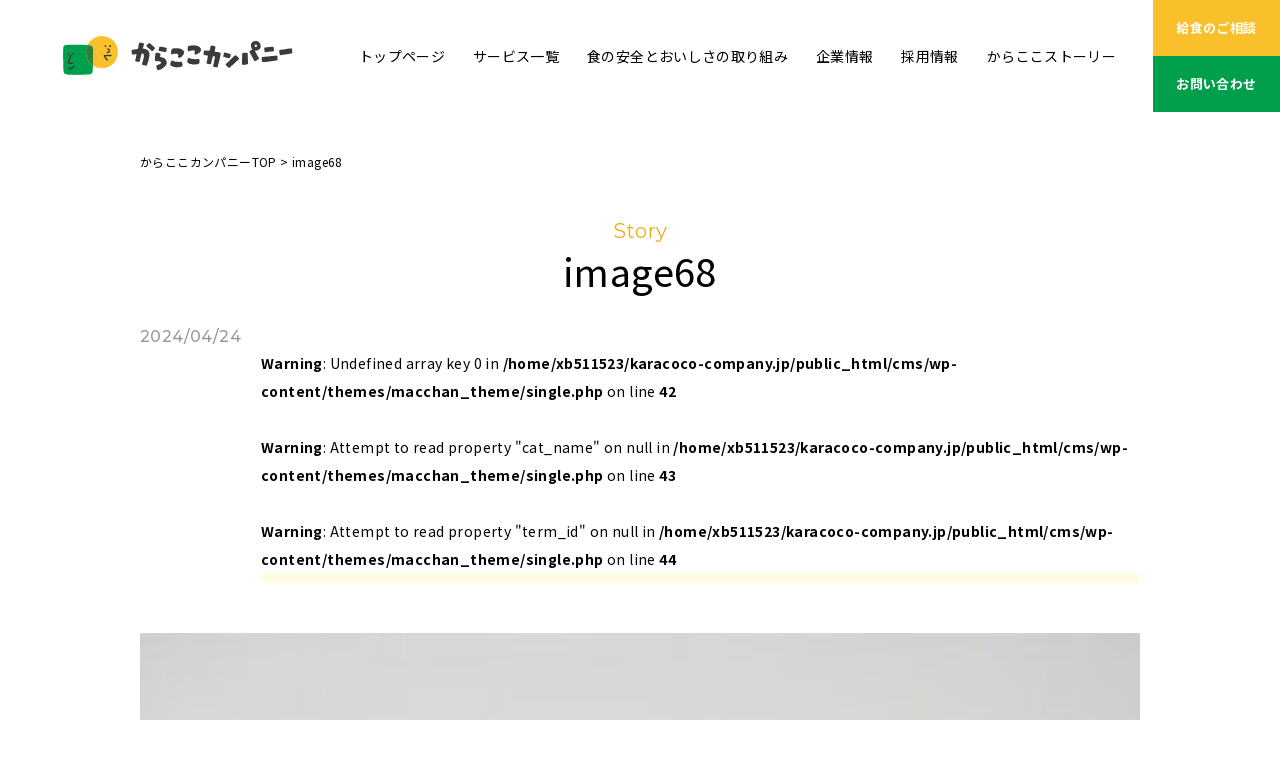

--- FILE ---
content_type: text/html; charset=UTF-8
request_url: https://karacoco-company.jp/image68-2/
body_size: 18050
content:
<!DOCTYPE html>
<html lang="ja">
<head>
  <meta charset="UTF-8">
  <meta name="viewport" content="width=device-width, initial-scale=1.0">
  <meta http-equiv="X-UA-Compatible" content="IE=edge">
  
  <!-- Googleフォント -->
  <link rel="preconnect" href="https://fonts.googleapis.com">
  <link rel="preconnect" href="https://fonts.gstatic.com" crossorigin>
  <link href="https://fonts.googleapis.com/css2?family=Montserrat:ital,wght@0,100..900;1,100..900&family=Noto+Sans+JP:wght@100..900&display=swap" rel="stylesheet">
  <!-- adobe font -->
  <script>
    (function (d) {
      var config = {
        kitId: 'hya1med',
        scriptTimeout: 3000,
        async: true
      },
        h = d.documentElement, t = setTimeout(function () { h.className = h.className.replace(/\bwf-loading\b/g, "") + " wf-inactive"; }, config.scriptTimeout), tk = d.createElement("script"), f = false, s = d.getElementsByTagName("script")[0], a; h.className += " wf-loading"; tk.src = 'https://use.typekit.net/' + config.kitId + '.js'; tk.async = true; tk.onload = tk.onreadystatechange = function () { a = this.readyState; if (f || a && a != "complete" && a != "loaded") return; f = true; clearTimeout(t); try { Typekit.load(config) } catch (e) { } }; s.parentNode.insertBefore(tk, s)
    })(document);
  </script>
  <!-- telリンクなし -->
  <meta name="format-detection" content="telephone=no">
  <!-- jQuery -->
  <script src="https://code.jquery.com/jquery-3.6.0.js"></script>
  <!-- swiper -->
  <link rel="stylesheet" href="https://cdn.jsdelivr.net/npm/swiper@11/swiper-bundle.min.css" />
  <script src="https://cdn.jsdelivr.net/npm/swiper@11/swiper-bundle.min.js"></script>
  <!-- css -->
  <link href="https://karacoco-company.jp/cms/wp-content/themes/macchan_theme/css/common.css" rel="stylesheet">
  <link href="https://karacoco-company.jp/cms/wp-content/themes/macchan_theme/css/block-editor.css" rel="stylesheet">
  <link href="https://karacoco-company.jp/cms/wp-content/themes/macchan_theme/css/block-editor-addClass.css" rel="stylesheet">

      <link rel="stylesheet" href="https://karacoco-company.jp/cms/wp-content/themes/macchan_theme/css/post.css">
    
  
  <!-- JavaScript -->
  <script defer src="https://karacoco-company.jp/cms/wp-content/themes/macchan_theme/js/common.js"></script>
    
  <!-- favicon -->
	
	<link rel="icon" href="https://karacoco-company.jp/cms/wp-content/uploads/2024/05/favicon.svg">

  <!-- Google tag (gtag.js) -->
  <script async src="https://www.googletagmanager.com/gtag/js?id=G-VDXRDHTYSV"></script>
  <script>
    window.dataLayer = window.dataLayer || [];
    function gtag(){dataLayer.push(arguments);}
    gtag('js', new Date());

    gtag('config', 'G-VDXRDHTYSV');
  </script>

  <title>image68 | からここカンパニー｜大阪府の幼稚園・保育園・小中学校の委託給食、学校給食、粒入りムース介護食</title>

		<!-- All in One SEO 4.9.0 - aioseo.com -->
	<meta name="robots" content="max-image-preview:large" />
	<meta name="author" content="editor-admin"/>
	<link rel="canonical" href="https://karacoco-company.jp/image68-2/" />
	<meta name="generator" content="All in One SEO (AIOSEO) 4.9.0" />
		<meta property="og:locale" content="ja_JP" />
		<meta property="og:site_name" content="からここカンパニー｜大阪府の幼稚園・保育園・小中学校の委託給食、学校給食、粒入りムース介護食 |" />
		<meta property="og:type" content="article" />
		<meta property="og:title" content="image68 | からここカンパニー｜大阪府の幼稚園・保育園・小中学校の委託給食、学校給食、粒入りムース介護食" />
		<meta property="og:url" content="https://karacoco-company.jp/image68-2/" />
		<meta property="og:image" content="https://karacoco-company.jp/cms/wp-content/uploads/2024/06/corporate-ogp.png" />
		<meta property="og:image:secure_url" content="https://karacoco-company.jp/cms/wp-content/uploads/2024/06/corporate-ogp.png" />
		<meta property="og:image:width" content="1201" />
		<meta property="og:image:height" content="631" />
		<meta property="article:published_time" content="2024-04-23T15:26:03+00:00" />
		<meta property="article:modified_time" content="2024-04-23T15:26:03+00:00" />
		<meta name="twitter:card" content="summary" />
		<meta name="twitter:title" content="image68 | からここカンパニー｜大阪府の幼稚園・保育園・小中学校の委託給食、学校給食、粒入りムース介護食" />
		<meta name="twitter:image" content="https://karacoco-company.jp/cms/wp-content/uploads/2024/06/corporate-ogp.png" />
		<script type="application/ld+json" class="aioseo-schema">
			{"@context":"https:\/\/schema.org","@graph":[{"@type":"BreadcrumbList","@id":"https:\/\/karacoco-company.jp\/image68-2\/#breadcrumblist","itemListElement":[{"@type":"ListItem","@id":"https:\/\/karacoco-company.jp#listItem","position":1,"name":"\u30db\u30fc\u30e0","item":"https:\/\/karacoco-company.jp","nextItem":{"@type":"ListItem","@id":"https:\/\/karacoco-company.jp\/image68-2\/#listItem","name":"image68"}},{"@type":"ListItem","@id":"https:\/\/karacoco-company.jp\/image68-2\/#listItem","position":2,"name":"image68","previousItem":{"@type":"ListItem","@id":"https:\/\/karacoco-company.jp#listItem","name":"\u30db\u30fc\u30e0"}}]},{"@type":"ItemPage","@id":"https:\/\/karacoco-company.jp\/image68-2\/#itempage","url":"https:\/\/karacoco-company.jp\/image68-2\/","name":"image68 | \u304b\u3089\u3053\u3053\u30ab\u30f3\u30d1\u30cb\u30fc\uff5c\u5927\u962a\u5e9c\u306e\u5e7c\u7a1a\u5712\u30fb\u4fdd\u80b2\u5712\u30fb\u5c0f\u4e2d\u5b66\u6821\u306e\u59d4\u8a17\u7d66\u98df\u3001\u5b66\u6821\u7d66\u98df\u3001\u7c92\u5165\u308a\u30e0\u30fc\u30b9\u4ecb\u8b77\u98df","inLanguage":"ja","isPartOf":{"@id":"https:\/\/karacoco-company.jp\/#website"},"breadcrumb":{"@id":"https:\/\/karacoco-company.jp\/image68-2\/#breadcrumblist"},"author":{"@id":"https:\/\/karacoco-company.jp\/story\/author\/editor-admin\/#author"},"creator":{"@id":"https:\/\/karacoco-company.jp\/story\/author\/editor-admin\/#author"},"datePublished":"2024-04-24T00:26:03+09:00","dateModified":"2024-04-24T00:26:03+09:00"},{"@type":"Organization","@id":"https:\/\/karacoco-company.jp\/#organization","name":"\u304b\u3089\u3053\u3053\u30ab\u30f3\u30d1\u30cb\u30fc\uff5c\u5927\u962a\u5e9c\u306e\u5e7c\u7a1a\u5712\u30fb\u4fdd\u80b2\u5712\u30fb\u5c0f\u4e2d\u5b66\u6821\u306e\u59d4\u8a17\u7d66\u98df\u3001\u5b66\u6821\u7d66\u98df\u3001\u7c92\u5165\u308a\u30e0\u30fc\u30b9\u4ecb\u8b77\u98df","url":"https:\/\/karacoco-company.jp\/"},{"@type":"Person","@id":"https:\/\/karacoco-company.jp\/story\/author\/editor-admin\/#author","url":"https:\/\/karacoco-company.jp\/story\/author\/editor-admin\/","name":"editor-admin","image":{"@type":"ImageObject","@id":"https:\/\/karacoco-company.jp\/image68-2\/#authorImage","url":"https:\/\/secure.gravatar.com\/avatar\/0d2727f4a1b3089d9b86033c41719a26?s=96&d=mm&r=g","width":96,"height":96,"caption":"editor-admin"}},{"@type":"WebSite","@id":"https:\/\/karacoco-company.jp\/#website","url":"https:\/\/karacoco-company.jp\/","name":"\u304b\u3089\u3053\u3053\u30ab\u30f3\u30d1\u30cb\u30fc","inLanguage":"ja","publisher":{"@id":"https:\/\/karacoco-company.jp\/#organization"}}]}
		</script>
		<!-- All in One SEO -->

<link rel='dns-prefetch' href='//yubinbango.github.io' />
<link rel='dns-prefetch' href='//www.googletagmanager.com' />
<link rel="alternate" type="application/rss+xml" title="からここカンパニー｜大阪府の幼稚園・保育園・小中学校の委託給食、学校給食、粒入りムース介護食 &raquo; image68 のコメントのフィード" href="https://karacoco-company.jp/feed/?attachment_id=1128" />
<script type="text/javascript">
/* <![CDATA[ */
window._wpemojiSettings = {"baseUrl":"https:\/\/s.w.org\/images\/core\/emoji\/15.0.3\/72x72\/","ext":".png","svgUrl":"https:\/\/s.w.org\/images\/core\/emoji\/15.0.3\/svg\/","svgExt":".svg","source":{"concatemoji":"https:\/\/karacoco-company.jp\/cms\/wp-includes\/js\/wp-emoji-release.min.js?ver=6.5.7"}};
/*! This file is auto-generated */
!function(i,n){var o,s,e;function c(e){try{var t={supportTests:e,timestamp:(new Date).valueOf()};sessionStorage.setItem(o,JSON.stringify(t))}catch(e){}}function p(e,t,n){e.clearRect(0,0,e.canvas.width,e.canvas.height),e.fillText(t,0,0);var t=new Uint32Array(e.getImageData(0,0,e.canvas.width,e.canvas.height).data),r=(e.clearRect(0,0,e.canvas.width,e.canvas.height),e.fillText(n,0,0),new Uint32Array(e.getImageData(0,0,e.canvas.width,e.canvas.height).data));return t.every(function(e,t){return e===r[t]})}function u(e,t,n){switch(t){case"flag":return n(e,"\ud83c\udff3\ufe0f\u200d\u26a7\ufe0f","\ud83c\udff3\ufe0f\u200b\u26a7\ufe0f")?!1:!n(e,"\ud83c\uddfa\ud83c\uddf3","\ud83c\uddfa\u200b\ud83c\uddf3")&&!n(e,"\ud83c\udff4\udb40\udc67\udb40\udc62\udb40\udc65\udb40\udc6e\udb40\udc67\udb40\udc7f","\ud83c\udff4\u200b\udb40\udc67\u200b\udb40\udc62\u200b\udb40\udc65\u200b\udb40\udc6e\u200b\udb40\udc67\u200b\udb40\udc7f");case"emoji":return!n(e,"\ud83d\udc26\u200d\u2b1b","\ud83d\udc26\u200b\u2b1b")}return!1}function f(e,t,n){var r="undefined"!=typeof WorkerGlobalScope&&self instanceof WorkerGlobalScope?new OffscreenCanvas(300,150):i.createElement("canvas"),a=r.getContext("2d",{willReadFrequently:!0}),o=(a.textBaseline="top",a.font="600 32px Arial",{});return e.forEach(function(e){o[e]=t(a,e,n)}),o}function t(e){var t=i.createElement("script");t.src=e,t.defer=!0,i.head.appendChild(t)}"undefined"!=typeof Promise&&(o="wpEmojiSettingsSupports",s=["flag","emoji"],n.supports={everything:!0,everythingExceptFlag:!0},e=new Promise(function(e){i.addEventListener("DOMContentLoaded",e,{once:!0})}),new Promise(function(t){var n=function(){try{var e=JSON.parse(sessionStorage.getItem(o));if("object"==typeof e&&"number"==typeof e.timestamp&&(new Date).valueOf()<e.timestamp+604800&&"object"==typeof e.supportTests)return e.supportTests}catch(e){}return null}();if(!n){if("undefined"!=typeof Worker&&"undefined"!=typeof OffscreenCanvas&&"undefined"!=typeof URL&&URL.createObjectURL&&"undefined"!=typeof Blob)try{var e="postMessage("+f.toString()+"("+[JSON.stringify(s),u.toString(),p.toString()].join(",")+"));",r=new Blob([e],{type:"text/javascript"}),a=new Worker(URL.createObjectURL(r),{name:"wpTestEmojiSupports"});return void(a.onmessage=function(e){c(n=e.data),a.terminate(),t(n)})}catch(e){}c(n=f(s,u,p))}t(n)}).then(function(e){for(var t in e)n.supports[t]=e[t],n.supports.everything=n.supports.everything&&n.supports[t],"flag"!==t&&(n.supports.everythingExceptFlag=n.supports.everythingExceptFlag&&n.supports[t]);n.supports.everythingExceptFlag=n.supports.everythingExceptFlag&&!n.supports.flag,n.DOMReady=!1,n.readyCallback=function(){n.DOMReady=!0}}).then(function(){return e}).then(function(){var e;n.supports.everything||(n.readyCallback(),(e=n.source||{}).concatemoji?t(e.concatemoji):e.wpemoji&&e.twemoji&&(t(e.twemoji),t(e.wpemoji)))}))}((window,document),window._wpemojiSettings);
/* ]]> */
</script>
<link rel='stylesheet' id='snow-monkey-blocks/child-pages/nopro-css' href='https://karacoco-company.jp/cms/wp-content/plugins/snow-monkey-blocks/dist/blocks/child-pages/nopro.css?ver=1719200128' type='text/css' media='all' />
<link rel='stylesheet' id='snow-monkey-blocks/contents-outline/nopro-css' href='https://karacoco-company.jp/cms/wp-content/plugins/snow-monkey-blocks/dist/blocks/contents-outline/nopro.css?ver=1719200128' type='text/css' media='all' />
<link rel='stylesheet' id='snow-monkey-blocks/like-me-box/nopro-css' href='https://karacoco-company.jp/cms/wp-content/plugins/snow-monkey-blocks/dist/blocks/like-me-box/nopro.css?ver=1719200128' type='text/css' media='all' />
<link rel='stylesheet' id='snow-monkey-blocks/pickup-slider/nopro-css' href='https://karacoco-company.jp/cms/wp-content/plugins/snow-monkey-blocks/dist/blocks/pickup-slider/nopro.css?ver=1719200128' type='text/css' media='all' />
<link rel='stylesheet' id='snow-monkey-blocks/recent-posts/nopro-css' href='https://karacoco-company.jp/cms/wp-content/plugins/snow-monkey-blocks/dist/blocks/recent-posts/nopro.css?ver=1719200128' type='text/css' media='all' />
<link rel='stylesheet' id='snow-monkey-blocks/rss/nopro-css' href='https://karacoco-company.jp/cms/wp-content/plugins/snow-monkey-blocks/dist/blocks/rss/nopro.css?ver=1719200128' type='text/css' media='all' />
<link rel='stylesheet' id='snow-monkey-blocks/taxonomy-posts/nopro-css' href='https://karacoco-company.jp/cms/wp-content/plugins/snow-monkey-blocks/dist/blocks/taxonomy-posts/nopro.css?ver=1719200128' type='text/css' media='all' />
<link rel='stylesheet' id='snow-monkey-blocks/taxonomy-terms/nopro-css' href='https://karacoco-company.jp/cms/wp-content/plugins/snow-monkey-blocks/dist/blocks/taxonomy-terms/nopro.css?ver=1719200128' type='text/css' media='all' />
<link rel='stylesheet' id='sbi_styles-css' href='https://karacoco-company.jp/cms/wp-content/plugins/instagram-feed/css/sbi-styles.min.css?ver=6.10.0' type='text/css' media='all' />
<style id='wp-emoji-styles-inline-css' type='text/css'>

	img.wp-smiley, img.emoji {
		display: inline !important;
		border: none !important;
		box-shadow: none !important;
		height: 1em !important;
		width: 1em !important;
		margin: 0 0.07em !important;
		vertical-align: -0.1em !important;
		background: none !important;
		padding: 0 !important;
	}
</style>
<link rel='stylesheet' id='wp-block-library-css' href='https://karacoco-company.jp/cms/wp-includes/css/dist/block-library/style.min.css?ver=6.5.7' type='text/css' media='all' />
<link rel='stylesheet' id='wp-block-library-theme-css' href='https://karacoco-company.jp/cms/wp-includes/css/dist/block-library/theme.min.css?ver=6.5.7' type='text/css' media='all' />
<link rel='stylesheet' id='aioseo/css/src/vue/standalone/blocks/table-of-contents/global.scss-css' href='https://karacoco-company.jp/cms/wp-content/plugins/all-in-one-seo-pack/dist/Lite/assets/css/table-of-contents/global.e90f6d47.css?ver=4.9.0' type='text/css' media='all' />
<style id='snow-monkey-blocks-accordion-style-inline-css' type='text/css'>
.smb-accordion{--smb-accordion--gap:var(--_margin-1);--smb-accordion--title-background-color:var(--_lighter-color-gray)}.smb-accordion>*+*{margin-top:var(--smb-accordion--gap)}.smb-accordion__item{position:relative}.smb-accordion__item__title{align-items:center;background-color:var(--smb-accordion--title-background-color);display:flex;padding:calc(var(--_padding-1)*.5) var(--_padding-1)}.smb-accordion__item__title__label{flex:1 1 auto}.smb-accordion__item__title__icon{margin-left:var(--_margin-1);--_transition-duration:var(--_global--transition-duration);--_transition-function-timing:var(--_global--transition-function-timing);--_transition-delay:var(--_global--transition-delay);flex:0 0 auto;transition:transform var(--_transition-duration) var(--_transition-function-timing) var(--_transition-delay)}.smb-accordion__item__control{-webkit-appearance:none!important;appearance:none!important;bottom:0!important;cursor:pointer!important;display:block!important;height:100%!important;left:0!important;opacity:0!important;outline:none!important;position:absolute!important;right:0!important;top:0!important;width:100%!important;z-index:1!important}.smb-accordion__item__control:focus-visible{opacity:1!important;outline:1px solid!important}.smb-accordion__item__body{display:none;padding:var(--_padding1);position:relative;z-index:2}.smb-accordion .smb-accordion__item__control:checked+.smb-accordion__item__body,.smb-accordion .smb-accordion__item__control:checked+.smb-accordion__item__title+.smb-accordion__item__body{display:block}.smb-accordion .smb-accordion__item__control:checked+.smb-accordion__item__title>.smb-accordion__item__title__icon{transform:rotate(180deg)}:where(.smb-accordion__item__body.is-layout-constrained>*){--wp--style--global--content-size:100%;--wp--style--global--wide-size:100%}
</style>
<style id='snow-monkey-blocks-alert-style-inline-css' type='text/css'>
.smb-alert{--smb-alert--border-radius:var(--_global--border-radius);--smb-alert--background-color:#fff9e6;--smb-alert--border-color:#fff3cd;--smb-alert--color:#5a4d26;--smb-alert--padding:var(--_padding1);--smb-alert--icon-color:#ffc81a;--smb-alert--warning-background-color:#ffede6;--smb-alert--warning-border-color:#ffdacd;--smb-alert--warning-color:#361f17;--smb-alert--warning-icon-color:#ff561a;--smb-alert--success-background-color:#f4ffe6;--smb-alert--success-border-color:#dfffb3;--smb-alert--success-color:#28321b;--smb-alert--success-icon-color:#84e600;--smb-alert--remark-background-color:var(--_lightest-color-gray);--smb-alert--remark-border-color:var(--_lighter-color-gray);--smb-alert--remark-color:var(--_color-text);--smb-alert--remark-icon-color:var(--_color-gray);background-color:var(--smb-alert--background-color);border:1px solid var(--smb-alert--border-color);border-radius:var(--smb-alert--border-radius);color:var(--smb-alert--color);display:block;padding:var(--smb-alert--padding)}.smb-alert .svg-inline--fa{color:var(--smb-alert--icon-color)}.smb-alert--warning{--smb-alert--background-color:var(--smb-alert--warning-background-color);--smb-alert--border-color:var(--smb-alert--warning-border-color);--smb-alert--color:var(--smb-alert--warning-color);--smb-alert--icon-color:var(--smb-alert--warning-icon-color)}.smb-alert--success{--smb-alert--background-color:var(--smb-alert--success-background-color);--smb-alert--border-color:var(--smb-alert--success-border-color);--smb-alert--color:var(--smb-alert--success-color);--smb-alert--icon-color:var(--smb-alert--success-icon-color)}.smb-alert--remark{--smb-alert--background-color:var(--smb-alert--remark-background-color);--smb-alert--border-color:var(--smb-alert--remark-border-color);--smb-alert--color:var(--smb-alert--remark-color);--smb-alert--icon-color:var(--smb-alert--remark-icon-color)}.smb-alert__title{align-items:center;display:flex;margin-bottom:var(--_margin-1);position:relative}.smb-alert__title .svg-inline--fa{flex:0 0 auto;margin-right:var(--_margin-2);position:relative;top:-1px;--_font-size-level:3;font-size:var(--_fluid-font-size);height:1em;line-height:var(--_line-height)}:where(.smb-alert__body.is-layout-constrained>*){--wp--style--global--content-size:100%;--wp--style--global--wide-size:100%}
</style>
<link rel='stylesheet' id='snow-monkey-blocks-balloon-style-css' href='https://karacoco-company.jp/cms/wp-content/plugins/snow-monkey-blocks/dist/blocks/balloon/style.css?ver=6.5.7' type='text/css' media='all' />
<style id='snow-monkey-blocks-box-style-inline-css' type='text/css'>
.smb-box{--smb-box--background-color:#0000;--smb-box--background-image:initial;--smb-box--background-opacity:1;--smb-box--border-color:var(--_lighter-color-gray);--smb-box--border-style:solid;--smb-box--border-width:0px;--smb-box--border-radius:var(--_global--border-radius);--smb-box--box-shadow:initial;--smb-box--color:inherit;--smb-box--padding:var(--_padding1);border-radius:var(--smb-box--border-radius);border-width:0;box-shadow:var(--smb-box--box-shadow);color:var(--smb-box--color);overflow:visible;padding:var(--smb-box--padding);position:relative}.smb-box--p-s{--smb-box--padding:var(--_padding-1)}.smb-box--p-l{--smb-box--padding:var(--_padding2)}.smb-box__background{background-color:var(--smb-box--background-color);background-image:var(--smb-box--background-image);border:var(--smb-box--border-width) var(--smb-box--border-style) var(--smb-box--border-color);border-radius:var(--smb-box--border-radius);bottom:0;display:block;left:0;opacity:var(--smb-box--background-opacity);position:absolute;right:0;top:0}.smb-box__body{position:relative}:where(.smb-box__body.is-layout-constrained>*){--wp--style--global--content-size:100%;--wp--style--global--wide-size:100%}
</style>
<style id='snow-monkey-blocks-btn-style-inline-css' type='text/css'>
.smb-btn{--smb-btn--background-color:var(--wp--preset--color--black);--smb-btn--background-image:initial;--smb-btn--border:none;--smb-btn--border-radius:var(--_global--border-radius);--smb-btn--color:var(--wp--preset--color--white);--smb-btn--padding:var(--_padding-1);--smb-btn--padding-vertical:calc(var(--smb-btn--padding)*0.5);--smb-btn--padding-horizontal:var(--smb-btn--padding);--smb-btn--style--ghost--border-color:var(--smb-btn--background-color,currentColor);--smb-btn--style--ghost--color:currentColor;--smb-btn--style--text--color:currentColor;background-color:var(--smb-btn--background-color);background-image:var(--smb-btn--background-image);border:var(--smb-btn--border);border-radius:var(--smb-btn--border-radius);color:var(--smb-btn--color);display:inline-flex;justify-content:center;margin:0;max-width:100%;padding:var(--smb-btn--padding-vertical) var(--smb-btn--padding-horizontal);text-decoration:none;white-space:nowrap;--_transition-duration:var(--_global--transition-duration);--_transition-function-timing:var(--_global--transition-function-timing);--_transition-delay:var(--_global--transition-delay);transition:all var(--_transition-duration) var(--_transition-function-timing) var(--_transition-delay)}.smb-btn__label{color:currentColor;white-space:inherit!important}.smb-btn--little-wider{--smb-btn--padding-horizontal:var(--_padding2)}.smb-btn--wider{--smb-btn--padding-horizontal:var(--_padding3)}.smb-btn--full,.smb-btn--more-wider{width:100%}.smb-btn--wrap{white-space:normal}.smb-btn-wrapper.is-style-ghost .smb-btn{--smb-btn--color:var(--smb-btn--style--ghost--color);background-color:initial;border:1px solid var(--smb-btn--style--ghost--border-color)}.smb-btn-wrapper.is-style-ghost .smb-btn[style*="background-color:"]{background-color:initial!important}.smb-btn-wrapper.is-style-text .smb-btn{--smb-btn--background-color:#0000;--smb-btn--color:var(--smb-btn--style--text--color);border:none}.aligncenter .smb-btn-wrapper,.smb-btn-wrapper.aligncenter{text-align:center}@media (min-width:640px){.smb-btn--more-wider{--smb-btn--padding-horizontal:var(--_padding4);display:inline-block;width:auto}}@media (hover:hover) and (pointer:fine){.smb-btn:active,.smb-btn:focus,.smb-btn:hover{filter:brightness(90%)}}
</style>
<link rel='stylesheet' id='snow-monkey-blocks-btn-box-style-css' href='https://karacoco-company.jp/cms/wp-content/plugins/snow-monkey-blocks/dist/blocks/btn-box/style.css?ver=1719200128' type='text/css' media='all' />
<style id='snow-monkey-blocks-buttons-style-inline-css' type='text/css'>
.smb-buttons{--smb-buttons--gap:var(--_margin1);display:flex;flex-wrap:wrap;gap:var(--smb-buttons--gap)}.smb-buttons.has-text-align-left,.smb-buttons.is-content-justification-left{justify-content:flex-start}.smb-buttons.has-text-align-center,.smb-buttons.is-content-justification-center{justify-content:center}.smb-buttons.has-text-align-right,.smb-buttons.is-content-justification-right{justify-content:flex-end}.smb-buttons.is-content-justification-space-between{justify-content:space-between}.smb-buttons>.smb-btn-wrapper{flex:0 1 auto;margin:0}.smb-buttons>.smb-btn-wrapper--full{flex:1 1 auto}@media not all and (min-width:640px){.smb-buttons>.smb-btn-wrapper--more-wider{flex:1 1 auto}}
</style>
<link rel='stylesheet' id='snow-monkey-blocks-categories-list-style-css' href='https://karacoco-company.jp/cms/wp-content/plugins/snow-monkey-blocks/dist/blocks/categories-list/style.css?ver=6.5.7' type='text/css' media='all' />
<style id='snow-monkey-blocks-container-style-inline-css' type='text/css'>
.smb-container__body{margin-left:auto;margin-right:auto;max-width:100%}.smb-container--no-gutters{padding-left:0!important;padding-right:0!important}:where(.smb-container__body.is-layout-constrained>*){--wp--style--global--content-size:100%;--wp--style--global--wide-size:100%}
</style>
<style id='snow-monkey-blocks-countdown-style-inline-css' type='text/css'>
.smb-countdown{--smb-countdown--gap:var(--_margin-2);--smb-countdown--numeric-color:currentColor;--smb-countdown--clock-color:currentColor}.smb-countdown__list{align-items:center;align-self:center;display:flex;flex-direction:row;flex-wrap:wrap;list-style-type:none;margin-left:0;padding-left:0}.smb-countdown__list-item{margin:0 var(--smb-countdown--gap);text-align:center}.smb-countdown__list-item:first-child{margin-left:0}.smb-countdown__list-item:last-child{margin-right:0}.smb-countdown__list-item__numeric{color:var(--smb-countdown--numeric-color);display:block;--_font-size-level:3;font-size:var(--_fluid-font-size);font-weight:700;line-height:var(--_line-height)}.smb-countdown__list-item__clock{color:var(--smb-countdown--clock-color);display:block;--_font-size-level:-1;font-size:var(--_font-size);line-height:var(--_line-height)}.smb-countdown .align-center{justify-content:center}.smb-countdown .align-left{justify-content:flex-start}.smb-countdown .align-right{justify-content:flex-end}.is-style-inline .smb-countdown__list-item__clock,.is-style-inline .smb-countdown__list-item__numeric{display:inline}
</style>
<style id='snow-monkey-blocks-directory-structure-style-inline-css' type='text/css'>
.smb-directory-structure{--smb-directory-structure--background-color:var(--_lightest-color-gray);--smb-directory-structure--padding:var(--_padding1);--smb-directory-structure--gap:var(--_margin-2);--smb-directory-structure--icon-color:currentColor;background-color:var(--smb-directory-structure--background-color);overflow-x:auto;overflow-y:hidden;padding:var(--smb-directory-structure--padding)}.smb-directory-structure>*+*{margin-top:var(--smb-directory-structure--gap)}.smb-directory-structure__item{--smb-directory-structure--icon-color:currentColor}.smb-directory-structure__item p{align-items:flex-start;display:flex;flex-wrap:nowrap}.smb-directory-structure .fa-fw{color:var(--smb-directory-structure--icon-color);width:auto}.smb-directory-structure__item__name{margin-left:.5em;white-space:nowrap}.smb-directory-structure__item__list{margin-left:1.5em}.smb-directory-structure__item__list>*{margin-top:var(--smb-directory-structure--gap)}
</style>
<style id='snow-monkey-blocks-evaluation-star-style-inline-css' type='text/css'>
.smb-evaluation-star{--smb-evaluation-star--gap:var(--_margin-2);--smb-evaluation-star--icon-color:#f9bb2d;--smb-evaluation-star--numeric-color:currentColor;align-items:center;display:flex;gap:var(--smb-evaluation-star--gap)}.smb-evaluation-star--title-right .smb-evaluation-star__title{order:1}.smb-evaluation-star__body{display:inline-flex;gap:var(--smb-evaluation-star--gap)}.smb-evaluation-star__numeric{color:var(--smb-evaluation-star--numeric-color);font-weight:700}.smb-evaluation-star__numeric--right{order:1}.smb-evaluation-star__icon{color:var(--smb-evaluation-star--icon-color);display:inline-block}
</style>
<style id='snow-monkey-blocks-faq-style-inline-css' type='text/css'>
.smb-faq{--smb-faq--border-color:var(--_lighter-color-gray);--smb-faq--label-color:initial;--smb-faq--item-gap:var(--_margin1);--smb-faq--item-question-label-color:currentColor;--smb-faq--item-answer-label-color:currentColor;border-top:1px solid var(--smb-faq--border-color)}.smb-faq__item{border-bottom:1px solid var(--smb-faq--border-color);padding:var(--_padding1) 0}.smb-faq__item__answer,.smb-faq__item__question{display:flex;flex-direction:row;flex-wrap:nowrap}.smb-faq__item__answer__label,.smb-faq__item__question__label{flex:0 0 0%;margin-right:var(--smb-faq--item-gap);--_font-size-level:3;font-size:var(--_fluid-font-size);font-weight:400;line-height:var(--_line-height);line-height:1.05;min-width:.8em}.smb-faq__item__answer__body,.smb-faq__item__question__body{flex:1 1 auto}.smb-faq__item__question{font-weight:700;margin:0 0 var(--smb-faq--item-gap)}.smb-faq__item__question__label{color:var(--smb-faq--item-question-label-color)}.smb-faq__item__answer__label{color:var(--smb-faq--item-answer-label-color)}:where(.smb-faq__item__answer__body.is-layout-constrained>*){--wp--style--global--content-size:100%;--wp--style--global--wide-size:100%}
</style>
<style id='snow-monkey-blocks-flex-style-inline-css' type='text/css'>
.smb-flex{--smb-flex--box-shadow:none;box-shadow:var(--smb-flex--box-shadow);flex-direction:column}.smb-flex.is-horizontal{flex-direction:row}.smb-flex.is-vertical{flex-direction:column}.smb-flex>*{--smb--flex-grow:0;--smb--flex-shrink:1;--smb--flex-basis:auto;flex-basis:var(--smb--flex-basis);flex-grow:var(--smb--flex-grow);flex-shrink:var(--smb--flex-shrink);min-width:0}.smb-flex.is-layout-flex{gap:0}
</style>
<style id='snow-monkey-blocks-grid-style-inline-css' type='text/css'>
.smb-grid{--smb-grid--gap:0px;--smb-grid--column-auto-repeat:auto-fit;--smb-grid--columns:1;--smb-grid--column-min-width:250px;--smb-grid--grid-template-columns:none;--smb-grid--rows:1;--smb-grid--grid-template-rows:none;display:grid;gap:var(--smb-grid--gap)}.smb-grid>*{--smb--justify-self:stretch;--smb--align-self:stretch;--smb--grid-column:auto;--smb--grid-row:auto;align-self:var(--smb--align-self);grid-column:var(--smb--grid-column);grid-row:var(--smb--grid-row);justify-self:var(--smb--justify-self);margin-bottom:0;margin-top:0;min-width:0}.smb-grid--columns\:columns{grid-template-columns:repeat(var(--smb-grid--columns),1fr)}.smb-grid--columns\:min{grid-template-columns:repeat(var(--smb-grid--column-auto-repeat),minmax(min(var(--smb-grid--column-min-width),100%),1fr))}.smb-grid--columns\:free{grid-template-columns:var(--smb-grid--grid-template-columns)}.smb-grid--rows\:rows{grid-template-rows:repeat(var(--smb-grid--rows),1fr)}.smb-grid--rows\:free{grid-template-rows:var(--smb-grid--grid-template-rows)}
</style>
<link rel='stylesheet' id='snow-monkey-blocks-hero-header-style-css' href='https://karacoco-company.jp/cms/wp-content/plugins/snow-monkey-blocks/dist/blocks/hero-header/style.css?ver=20.5.5' type='text/css' media='all' />
<link rel='stylesheet' id='snow-monkey-blocks-information-style-css' href='https://karacoco-company.jp/cms/wp-content/plugins/snow-monkey-blocks/dist/blocks/information/style.css?ver=6.5.7' type='text/css' media='all' />
<link rel='stylesheet' id='snow-monkey-blocks-items-style-css' href='https://karacoco-company.jp/cms/wp-content/plugins/snow-monkey-blocks/dist/blocks/items/style.css?ver=1719200128' type='text/css' media='all' />
<style id='snow-monkey-blocks-list-style-inline-css' type='text/css'>
.smb-list{--smb-list--gap:var(--_margin-2)}.smb-list ul{list-style:none!important}.smb-list ul *>li:first-child,.smb-list ul li+li{margin-top:var(--smb-list--gap)}.smb-list ul>li{position:relative}.smb-list ul>li .smb-list__icon{left:-1.5em;position:absolute}
</style>
<link rel='stylesheet' id='snow-monkey-blocks-media-text-style-css' href='https://karacoco-company.jp/cms/wp-content/plugins/snow-monkey-blocks/dist/blocks/media-text/style.css?ver=6.5.7' type='text/css' media='all' />
<link rel='stylesheet' id='snow-monkey-blocks-panels-style-css' href='https://karacoco-company.jp/cms/wp-content/plugins/snow-monkey-blocks/dist/blocks/panels/style.css?ver=6.5.7' type='text/css' media='all' />
<style id='snow-monkey-blocks-price-menu-style-inline-css' type='text/css'>
.smb-price-menu{--smb-price-menu--border-color:var(--_lighter-color-gray);--smb-price-menu--item-padding:var(--_padding-1);border-top:1px solid var(--smb-price-menu--border-color)}.smb-price-menu>.smb-price-menu__item{margin-bottom:0;margin-top:0}.smb-price-menu__item{border-bottom:1px solid var(--smb-price-menu--border-color);padding:var(--smb-price-menu--item-padding) 0}@media (min-width:640px){.smb-price-menu__item{align-items:center;display:flex;flex-direction:row;flex-wrap:nowrap;justify-content:space-between}.smb-price-menu__item>*{flex:0 0 auto}}
</style>
<link rel='stylesheet' id='snow-monkey-blocks-pricing-table-style-css' href='https://karacoco-company.jp/cms/wp-content/plugins/snow-monkey-blocks/dist/blocks/pricing-table/style.css?ver=1719200128' type='text/css' media='all' />
<style id='snow-monkey-blocks-rating-box-style-inline-css' type='text/css'>
.smb-rating-box{--smb-rating-box--gap:var(--_margin-1);--smb-rating-box--bar-border-radius:var(--_global--border-radius);--smb-rating-box--bar-background-color:var(--_lighter-color-gray);--smb-rating-box--rating-background-color:#f9bb2d}.smb-rating-box__body>*+*{margin-top:var(--smb-rating-box--gap)}.smb-rating-box__item__title{margin-bottom:var(--_margin-2)}.smb-rating-box__item__evaluation__bar,.smb-rating-box__item__evaluation__rating{border-radius:var(--smb-rating-box--bar-border-radius);height:1rem}.smb-rating-box__item__evaluation__bar{background-color:var(--smb-rating-box--bar-background-color);position:relative}.smb-rating-box__item__evaluation__rating{background-color:var(--smb-rating-box--rating-background-color);left:0;position:absolute;top:0}.smb-rating-box__item__evaluation__numeric{position:absolute;right:0;top:-2rem;--_font-size-level:-2;font-size:var(--_font-size);line-height:var(--_line-height)}
</style>
<style id='snow-monkey-blocks-read-more-box-style-inline-css' type='text/css'>
.smb-read-more-box{--smb-read-more-box--content-height:100px;--smb-read-more-box--mask-color:var(--_global--background-color,#fff)}.smb-read-more-box__content{--_transition-duration:var(--_global--transition-duration);--_transition-function-timing:var(--_global--transition-function-timing);--_transition-delay:var(--_global--transition-delay);overflow:hidden;position:relative;transition:height var(--_transition-duration) var(--_transition-function-timing) var(--_transition-delay)}.smb-read-more-box__content[aria-hidden=true]{height:var(--smb-read-more-box--content-height)}.smb-read-more-box__action{display:flex;flex-wrap:wrap;margin-top:var(--_padding-1)}.smb-read-more-box__action.is-content-justification-left{justify-content:start}.smb-read-more-box__action.is-content-justification-center{justify-content:center}.smb-read-more-box__action.is-content-justification-right{justify-content:end}.smb-read-more-box__btn-wrapper.smb-btn-wrapper--full{flex-grow:1}.smb-read-more-box__button{cursor:pointer}.smb-read-more-box--has-mask .smb-read-more-box__content[aria-hidden=true]:after{background:linear-gradient(to bottom,#0000 0,var(--smb-read-more-box--mask-color) 100%);bottom:0;content:"";display:block;height:50px;left:0;position:absolute;right:0}.smb-read-more-box.is-style-ghost .smb-read-more-box__button{--smb-btn--color:var(--smb-btn--style--ghost--color);background-color:initial;border:1px solid var(--smb-btn--style--ghost--border-color)}.smb-read-more-box.is-style-text .smb-read-more-box__button{--smb-btn--background-color:#0000;--smb-btn--color:var(--smb-btn--style--text--color);--smb-btn--padding:0px;border:none}:where(.smb-read-more-box__content.is-layout-constrained>*){--wp--style--global--content-size:100%;--wp--style--global--wide-size:100%}
</style>
<link rel='stylesheet' id='snow-monkey-blocks-section-style-css' href='https://karacoco-company.jp/cms/wp-content/plugins/snow-monkey-blocks/dist/blocks/section/style.css?ver=20.5.5' type='text/css' media='all' />
<link rel='stylesheet' id='snow-monkey-blocks-section-break-the-grid-style-css' href='https://karacoco-company.jp/cms/wp-content/plugins/snow-monkey-blocks/dist/blocks/section-break-the-grid/style.css?ver=1719200128' type='text/css' media='all' />
<link rel='stylesheet' id='snow-monkey-blocks-section-side-heading-style-css' href='https://karacoco-company.jp/cms/wp-content/plugins/snow-monkey-blocks/dist/blocks/section-side-heading/style.css?ver=1719200128' type='text/css' media='all' />
<link rel='stylesheet' id='snow-monkey-blocks-section-with-bgimage-style-css' href='https://karacoco-company.jp/cms/wp-content/plugins/snow-monkey-blocks/dist/blocks/section-with-bgimage/style.css?ver=1719200128' type='text/css' media='all' />
<link rel='stylesheet' id='snow-monkey-blocks-section-with-bgvideo-style-css' href='https://karacoco-company.jp/cms/wp-content/plugins/snow-monkey-blocks/dist/blocks/section-with-bgvideo/style.css?ver=1719200128' type='text/css' media='all' />
<link rel='stylesheet' id='slick-carousel-css' href='https://karacoco-company.jp/cms/wp-content/plugins/snow-monkey-blocks/dist/packages/slick/slick.css?ver=1719200128' type='text/css' media='all' />
<link rel='stylesheet' id='slick-carousel-theme-css' href='https://karacoco-company.jp/cms/wp-content/plugins/snow-monkey-blocks/dist/packages/slick/slick-theme.css?ver=1719200128' type='text/css' media='all' />
<link rel='stylesheet' id='snow-monkey-blocks-slider-style-css' href='https://karacoco-company.jp/cms/wp-content/plugins/snow-monkey-blocks/dist/blocks/slider/style.css?ver=1719200128' type='text/css' media='all' />
<link rel='stylesheet' id='spider-css' href='https://karacoco-company.jp/cms/wp-content/plugins/snow-monkey-blocks/dist/packages/spider/dist/css/spider.css?ver=1719200128' type='text/css' media='all' />
<link rel='stylesheet' id='snow-monkey-blocks-spider-slider-style-css' href='https://karacoco-company.jp/cms/wp-content/plugins/snow-monkey-blocks/dist/blocks/spider-slider/style.css?ver=1719200128' type='text/css' media='all' />
<link rel='stylesheet' id='snow-monkey-blocks-spider-contents-slider-style-css' href='https://karacoco-company.jp/cms/wp-content/plugins/snow-monkey-blocks/dist/blocks/spider-contents-slider/style.css?ver=1719200128' type='text/css' media='all' />
<link rel='stylesheet' id='snow-monkey-blocks-spider-pickup-slider-style-css' href='https://karacoco-company.jp/cms/wp-content/plugins/snow-monkey-blocks/dist/blocks/spider-pickup-slider/style.css?ver=1719200128' type='text/css' media='all' />
<link rel='stylesheet' id='snow-monkey-blocks-step-style-css' href='https://karacoco-company.jp/cms/wp-content/plugins/snow-monkey-blocks/dist/blocks/step/style.css?ver=6.5.7' type='text/css' media='all' />
<link rel='stylesheet' id='snow-monkey-blocks-tabs-style-css' href='https://karacoco-company.jp/cms/wp-content/plugins/snow-monkey-blocks/dist/blocks/tabs/style.css?ver=6.5.7' type='text/css' media='all' />
<style id='snow-monkey-blocks-taxonomy-terms-style-inline-css' type='text/css'>
.smb-taxonomy-terms.is-style-tag .smb-taxonomy-terms__list{list-style:none;margin-left:0;padding-left:0}.smb-taxonomy-terms.is-style-tag .smb-taxonomy-terms__item{display:inline-block;margin:4px 4px 4px 0}.smb-taxonomy-terms.is-style-slash .smb-taxonomy-terms__list{display:flex;flex-wrap:wrap;list-style:none;margin-left:0;padding-left:0}.smb-taxonomy-terms.is-style-slash .smb-taxonomy-terms__item{display:inline-block}.smb-taxonomy-terms.is-style-slash .smb-taxonomy-terms__item:not(:last-child):after{content:"/";display:inline-block;margin:0 .5em}
</style>
<style id='snow-monkey-blocks-testimonial-style-inline-css' type='text/css'>
.smb-testimonial__item{display:flex;flex-direction:row;flex-wrap:nowrap;justify-content:center}.smb-testimonial__item__figure{border-radius:100%;flex:0 0 auto;height:48px;margin-right:var(--_margin-1);margin-top:calc(var(--_half-leading)*1rem);overflow:hidden;width:48px}.smb-testimonial__item__figure img{height:100%;object-fit:cover;object-position:50% 50%;width:100%}.smb-testimonial__item__body{flex:1 1 auto;max-width:100%}.smb-testimonial__item__name{--_font-size-level:-2;font-size:var(--_font-size);line-height:var(--_line-height)}.smb-testimonial__item__name a{color:inherit}.smb-testimonial__item__lede{--_font-size-level:-2;font-size:var(--_font-size);line-height:var(--_line-height)}.smb-testimonial__item__lede a{color:inherit}.smb-testimonial__item__content{margin-bottom:var(--_margin-1);--_font-size-level:-1;font-size:var(--_font-size);line-height:var(--_line-height)}.smb-testimonial__item__content:after{background-color:currentColor;content:"";display:block;height:1px;margin-top:var(--_margin-1);width:2rem}
</style>
<link rel='stylesheet' id='snow-monkey-blocks-thumbnail-gallery-style-css' href='https://karacoco-company.jp/cms/wp-content/plugins/snow-monkey-blocks/dist/blocks/thumbnail-gallery/style.css?ver=1719200128' type='text/css' media='all' />
<link rel='stylesheet' id='snow-monkey-blocks-css' href='https://karacoco-company.jp/cms/wp-content/plugins/snow-monkey-blocks/dist/css/blocks.css?ver=1719200128' type='text/css' media='all' />
<link rel='stylesheet' id='snow-monkey-blocks-fallback-css' href='https://karacoco-company.jp/cms/wp-content/plugins/snow-monkey-blocks/dist/css/fallback.css?ver=1719200128' type='text/css' media='all' />
<link rel='stylesheet' id='snow-monkey-editor@fallback-css' href='https://karacoco-company.jp/cms/wp-content/plugins/snow-monkey-editor/dist/css/fallback.css?ver=1716345568' type='text/css' media='all' />
<style id='classic-theme-styles-inline-css' type='text/css'>
/*! This file is auto-generated */
.wp-block-button__link{color:#fff;background-color:#32373c;border-radius:9999px;box-shadow:none;text-decoration:none;padding:calc(.667em + 2px) calc(1.333em + 2px);font-size:1.125em}.wp-block-file__button{background:#32373c;color:#fff;text-decoration:none}
</style>
<style id='global-styles-inline-css' type='text/css'>
body{--wp--preset--color--black: #000000;--wp--preset--color--cyan-bluish-gray: #abb8c3;--wp--preset--color--white: #ffffff;--wp--preset--color--pale-pink: #f78da7;--wp--preset--color--vivid-red: #cf2e2e;--wp--preset--color--luminous-vivid-orange: #ff6900;--wp--preset--color--luminous-vivid-amber: #fcb900;--wp--preset--color--light-green-cyan: #7bdcb5;--wp--preset--color--vivid-green-cyan: #00d084;--wp--preset--color--pale-cyan-blue: #8ed1fc;--wp--preset--color--vivid-cyan-blue: #0693e3;--wp--preset--color--vivid-purple: #9b51e0;--wp--preset--color--custom-orange: #e56038;--wp--preset--color--custom-yellow: #FFFD30;--wp--preset--color--custom-beige: #f6f2f0;--wp--preset--color--custom-gray: #f5f5f5;--wp--preset--color--custom-black: #222;--wp--preset--color--custom-white: #fff;--wp--preset--color--custom-green: #009251;--wp--preset--color--custom-blue: #1B50A8;--wp--preset--color--custom-l-blue: #EBF2F6;--wp--preset--color--custom-p-blue: #DBEFFF;--wp--preset--color--custom-d-blue: #5790C3;--wp--preset--color--custom-s-blue: #68AED6;--wp--preset--gradient--vivid-cyan-blue-to-vivid-purple: linear-gradient(135deg,rgba(6,147,227,1) 0%,rgb(155,81,224) 100%);--wp--preset--gradient--light-green-cyan-to-vivid-green-cyan: linear-gradient(135deg,rgb(122,220,180) 0%,rgb(0,208,130) 100%);--wp--preset--gradient--luminous-vivid-amber-to-luminous-vivid-orange: linear-gradient(135deg,rgba(252,185,0,1) 0%,rgba(255,105,0,1) 100%);--wp--preset--gradient--luminous-vivid-orange-to-vivid-red: linear-gradient(135deg,rgba(255,105,0,1) 0%,rgb(207,46,46) 100%);--wp--preset--gradient--very-light-gray-to-cyan-bluish-gray: linear-gradient(135deg,rgb(238,238,238) 0%,rgb(169,184,195) 100%);--wp--preset--gradient--cool-to-warm-spectrum: linear-gradient(135deg,rgb(74,234,220) 0%,rgb(151,120,209) 20%,rgb(207,42,186) 40%,rgb(238,44,130) 60%,rgb(251,105,98) 80%,rgb(254,248,76) 100%);--wp--preset--gradient--blush-light-purple: linear-gradient(135deg,rgb(255,206,236) 0%,rgb(152,150,240) 100%);--wp--preset--gradient--blush-bordeaux: linear-gradient(135deg,rgb(254,205,165) 0%,rgb(254,45,45) 50%,rgb(107,0,62) 100%);--wp--preset--gradient--luminous-dusk: linear-gradient(135deg,rgb(255,203,112) 0%,rgb(199,81,192) 50%,rgb(65,88,208) 100%);--wp--preset--gradient--pale-ocean: linear-gradient(135deg,rgb(255,245,203) 0%,rgb(182,227,212) 50%,rgb(51,167,181) 100%);--wp--preset--gradient--electric-grass: linear-gradient(135deg,rgb(202,248,128) 0%,rgb(113,206,126) 100%);--wp--preset--gradient--midnight: linear-gradient(135deg,rgb(2,3,129) 0%,rgb(40,116,252) 100%);--wp--preset--font-size--small: 13px;--wp--preset--font-size--medium: 20px;--wp--preset--font-size--large: 36px;--wp--preset--font-size--x-large: 42px;--wp--preset--spacing--20: 0.44rem;--wp--preset--spacing--30: 0.67rem;--wp--preset--spacing--40: 1rem;--wp--preset--spacing--50: 1.5rem;--wp--preset--spacing--60: 2.25rem;--wp--preset--spacing--70: 3.38rem;--wp--preset--spacing--80: 5.06rem;--wp--preset--shadow--natural: 6px 6px 9px rgba(0, 0, 0, 0.2);--wp--preset--shadow--deep: 12px 12px 50px rgba(0, 0, 0, 0.4);--wp--preset--shadow--sharp: 6px 6px 0px rgba(0, 0, 0, 0.2);--wp--preset--shadow--outlined: 6px 6px 0px -3px rgba(255, 255, 255, 1), 6px 6px rgba(0, 0, 0, 1);--wp--preset--shadow--crisp: 6px 6px 0px rgba(0, 0, 0, 1);}:where(.is-layout-flex){gap: 0.5em;}:where(.is-layout-grid){gap: 0.5em;}body .is-layout-flex{display: flex;}body .is-layout-flex{flex-wrap: wrap;align-items: center;}body .is-layout-flex > *{margin: 0;}body .is-layout-grid{display: grid;}body .is-layout-grid > *{margin: 0;}:where(.wp-block-columns.is-layout-flex){gap: 2em;}:where(.wp-block-columns.is-layout-grid){gap: 2em;}:where(.wp-block-post-template.is-layout-flex){gap: 1.25em;}:where(.wp-block-post-template.is-layout-grid){gap: 1.25em;}.has-black-color{color: var(--wp--preset--color--black) !important;}.has-cyan-bluish-gray-color{color: var(--wp--preset--color--cyan-bluish-gray) !important;}.has-white-color{color: var(--wp--preset--color--white) !important;}.has-pale-pink-color{color: var(--wp--preset--color--pale-pink) !important;}.has-vivid-red-color{color: var(--wp--preset--color--vivid-red) !important;}.has-luminous-vivid-orange-color{color: var(--wp--preset--color--luminous-vivid-orange) !important;}.has-luminous-vivid-amber-color{color: var(--wp--preset--color--luminous-vivid-amber) !important;}.has-light-green-cyan-color{color: var(--wp--preset--color--light-green-cyan) !important;}.has-vivid-green-cyan-color{color: var(--wp--preset--color--vivid-green-cyan) !important;}.has-pale-cyan-blue-color{color: var(--wp--preset--color--pale-cyan-blue) !important;}.has-vivid-cyan-blue-color{color: var(--wp--preset--color--vivid-cyan-blue) !important;}.has-vivid-purple-color{color: var(--wp--preset--color--vivid-purple) !important;}.has-black-background-color{background-color: var(--wp--preset--color--black) !important;}.has-cyan-bluish-gray-background-color{background-color: var(--wp--preset--color--cyan-bluish-gray) !important;}.has-white-background-color{background-color: var(--wp--preset--color--white) !important;}.has-pale-pink-background-color{background-color: var(--wp--preset--color--pale-pink) !important;}.has-vivid-red-background-color{background-color: var(--wp--preset--color--vivid-red) !important;}.has-luminous-vivid-orange-background-color{background-color: var(--wp--preset--color--luminous-vivid-orange) !important;}.has-luminous-vivid-amber-background-color{background-color: var(--wp--preset--color--luminous-vivid-amber) !important;}.has-light-green-cyan-background-color{background-color: var(--wp--preset--color--light-green-cyan) !important;}.has-vivid-green-cyan-background-color{background-color: var(--wp--preset--color--vivid-green-cyan) !important;}.has-pale-cyan-blue-background-color{background-color: var(--wp--preset--color--pale-cyan-blue) !important;}.has-vivid-cyan-blue-background-color{background-color: var(--wp--preset--color--vivid-cyan-blue) !important;}.has-vivid-purple-background-color{background-color: var(--wp--preset--color--vivid-purple) !important;}.has-black-border-color{border-color: var(--wp--preset--color--black) !important;}.has-cyan-bluish-gray-border-color{border-color: var(--wp--preset--color--cyan-bluish-gray) !important;}.has-white-border-color{border-color: var(--wp--preset--color--white) !important;}.has-pale-pink-border-color{border-color: var(--wp--preset--color--pale-pink) !important;}.has-vivid-red-border-color{border-color: var(--wp--preset--color--vivid-red) !important;}.has-luminous-vivid-orange-border-color{border-color: var(--wp--preset--color--luminous-vivid-orange) !important;}.has-luminous-vivid-amber-border-color{border-color: var(--wp--preset--color--luminous-vivid-amber) !important;}.has-light-green-cyan-border-color{border-color: var(--wp--preset--color--light-green-cyan) !important;}.has-vivid-green-cyan-border-color{border-color: var(--wp--preset--color--vivid-green-cyan) !important;}.has-pale-cyan-blue-border-color{border-color: var(--wp--preset--color--pale-cyan-blue) !important;}.has-vivid-cyan-blue-border-color{border-color: var(--wp--preset--color--vivid-cyan-blue) !important;}.has-vivid-purple-border-color{border-color: var(--wp--preset--color--vivid-purple) !important;}.has-vivid-cyan-blue-to-vivid-purple-gradient-background{background: var(--wp--preset--gradient--vivid-cyan-blue-to-vivid-purple) !important;}.has-light-green-cyan-to-vivid-green-cyan-gradient-background{background: var(--wp--preset--gradient--light-green-cyan-to-vivid-green-cyan) !important;}.has-luminous-vivid-amber-to-luminous-vivid-orange-gradient-background{background: var(--wp--preset--gradient--luminous-vivid-amber-to-luminous-vivid-orange) !important;}.has-luminous-vivid-orange-to-vivid-red-gradient-background{background: var(--wp--preset--gradient--luminous-vivid-orange-to-vivid-red) !important;}.has-very-light-gray-to-cyan-bluish-gray-gradient-background{background: var(--wp--preset--gradient--very-light-gray-to-cyan-bluish-gray) !important;}.has-cool-to-warm-spectrum-gradient-background{background: var(--wp--preset--gradient--cool-to-warm-spectrum) !important;}.has-blush-light-purple-gradient-background{background: var(--wp--preset--gradient--blush-light-purple) !important;}.has-blush-bordeaux-gradient-background{background: var(--wp--preset--gradient--blush-bordeaux) !important;}.has-luminous-dusk-gradient-background{background: var(--wp--preset--gradient--luminous-dusk) !important;}.has-pale-ocean-gradient-background{background: var(--wp--preset--gradient--pale-ocean) !important;}.has-electric-grass-gradient-background{background: var(--wp--preset--gradient--electric-grass) !important;}.has-midnight-gradient-background{background: var(--wp--preset--gradient--midnight) !important;}.has-small-font-size{font-size: var(--wp--preset--font-size--small) !important;}.has-medium-font-size{font-size: var(--wp--preset--font-size--medium) !important;}.has-large-font-size{font-size: var(--wp--preset--font-size--large) !important;}.has-x-large-font-size{font-size: var(--wp--preset--font-size--x-large) !important;}
.wp-block-navigation a:where(:not(.wp-element-button)){color: inherit;}
:where(.wp-block-post-template.is-layout-flex){gap: 1.25em;}:where(.wp-block-post-template.is-layout-grid){gap: 1.25em;}
:where(.wp-block-columns.is-layout-flex){gap: 2em;}:where(.wp-block-columns.is-layout-grid){gap: 2em;}
.wp-block-pullquote{font-size: 1.5em;line-height: 1.6;}
</style>
<link rel='stylesheet' id='contact-form-7-css' href='https://karacoco-company.jp/cms/wp-content/plugins/contact-form-7/includes/css/styles.css?ver=5.9.6' type='text/css' media='all' />
<link rel='stylesheet' id='snow-monkey-editor-css' href='https://karacoco-company.jp/cms/wp-content/plugins/snow-monkey-editor/dist/css/app.css?ver=1716345568' type='text/css' media='all' />
<script type="text/javascript" src="https://karacoco-company.jp/cms/wp-content/plugins/snow-monkey-blocks/dist/packages/fontawesome-free/all.min.js?ver=1719200128" id="fontawesome6-js" defer="defer" data-wp-strategy="defer"></script>
<script type="text/javascript" src="https://karacoco-company.jp/cms/wp-content/plugins/snow-monkey-blocks/dist/packages/spider/dist/js/spider.js?ver=1719200128" id="spider-js" defer="defer" data-wp-strategy="defer"></script>
<script type="text/javascript" src="https://karacoco-company.jp/cms/wp-includes/js/jquery/jquery.min.js?ver=3.7.1" id="jquery-core-js"></script>
<script type="text/javascript" src="https://karacoco-company.jp/cms/wp-includes/js/jquery/jquery-migrate.min.js?ver=3.4.1" id="jquery-migrate-js"></script>
<script type="text/javascript" src="https://karacoco-company.jp/cms/wp-content/plugins/snow-monkey-editor/dist/js/app.js?ver=1716345568" id="snow-monkey-editor-js" defer="defer" data-wp-strategy="defer"></script>

<!-- Site Kit によって追加された Google タグ（gtag.js）スニペット -->
<!-- Google アナリティクス スニペット (Site Kit が追加) -->
<script type="text/javascript" src="https://www.googletagmanager.com/gtag/js?id=GT-PZX38XHH" id="google_gtagjs-js" async></script>
<script type="text/javascript" id="google_gtagjs-js-after">
/* <![CDATA[ */
window.dataLayer = window.dataLayer || [];function gtag(){dataLayer.push(arguments);}
gtag("set","linker",{"domains":["karacoco-company.jp"]});
gtag("js", new Date());
gtag("set", "developer_id.dZTNiMT", true);
gtag("config", "GT-PZX38XHH");
/* ]]> */
</script>
<link rel='shortlink' href='https://karacoco-company.jp/?p=1128' />
<meta name="generator" content="Site Kit by Google 1.170.0" />
<!-- Google タグ マネージャー スニペット (Site Kit が追加) -->
<script type="text/javascript">
/* <![CDATA[ */

			( function( w, d, s, l, i ) {
				w[l] = w[l] || [];
				w[l].push( {'gtm.start': new Date().getTime(), event: 'gtm.js'} );
				var f = d.getElementsByTagName( s )[0],
					j = d.createElement( s ), dl = l != 'dataLayer' ? '&l=' + l : '';
				j.async = true;
				j.src = 'https://www.googletagmanager.com/gtm.js?id=' + i + dl;
				f.parentNode.insertBefore( j, f );
			} )( window, document, 'script', 'dataLayer', 'GTM-WQFJDNGK' );
			
/* ]]> */
</script>

<!-- (ここまで) Google タグ マネージャー スニペット (Site Kit が追加) -->
<link rel="icon" href="https://karacoco-company.jp/cms/wp-content/uploads/2024/05/favicon.svg" sizes="32x32" />
<link rel="icon" href="https://karacoco-company.jp/cms/wp-content/uploads/2024/05/favicon.svg" sizes="192x192" />
<link rel="apple-touch-icon" href="https://karacoco-company.jp/cms/wp-content/uploads/2024/05/favicon.svg" />
<meta name="msapplication-TileImage" content="https://karacoco-company.jp/cms/wp-content/uploads/2024/05/favicon.svg" />
		<style type="text/css" id="wp-custom-css">
			/* グループ全体を右寄せ＋横並び */
.byline-box,
.byline-box > .wp-block-group__inner-container {
  display: flex;
  justify-content: flex-end;
  align-items: center;
  gap: .75rem;
}

/* テキスト → 写真 の順にする */
.byline-box p { order: 1; margin: 0; font-size: .95rem; color:#333; }
.byline-box img { order: 2; width:56px; height:56px; border-radius:50%; object-fit: cover; }
		</style>
		</head>
<body id="single" class="post">

	<header class="header">
    <div class="header__inner">
      <h1 class="header__logo"><a href="https://karacoco-company.jp/"><img src="https://karacoco-company.jp/cms/wp-content/themes/macchan_theme/img/logo.svg" alt="からここカンパニー"></a></h1>
      <nav class="header__nav u-desktop__max">
        <ul class="header__nav-items">
          <li class="header__nav-item btn__hover">
            <a href="https://karacoco-company.jp/"><span>トップページ</span></a>
          </li>
          <li class="header__nav-item btn__hover">
            <a href="https://karacoco-company.jp/service/"><span>サービス一覧</span></a>
          </li>
          <li class="header__nav-item btn__hover">
            <a href="https://karacoco-company.jp/effort/"><span>食の安全とおいしさの取り組み</span></a>
          </li>
          <li class="header__nav-item btn__hover">
            <a href="https://karacoco-company.jp/about/"><span>企業情報</span></a>
          </li>
          <li class="header__nav-item btn__hover">
            <a href="https://karacoco-company.jp/recruit/"><span>採用情報</span></a>
          </li>
          <li class="header__nav-item btn__hover">
            <a href="https://karacoco-company.jp/story/"><span>からここストーリー</span></a>
          </li>
        </ul>
      </nav>
      <ul class="header__links u-desktop__max">
        <li class="header__link"><a href="https://karacoco-company.jp/contact/">給食のご相談</a></li>
        <li class="header__link"><a href="https://karacoco-company.jp/contact/">お問い合わせ</a></li>
      </ul>
      <button class="header__drawer hamburger u-mobile__min" id="js-hamburger">
        <span></span>
        <span></span>
        <span></span>
      </button>
      <div class="header-sp" id="js-drawer-menu">
        <div class="header-sp__inner">
          <nav class="header-sp__nav">
            <ul class="header-sp__items">
              <li class="header-sp__item btn__hover">
                <a href="https://karacoco-company.jp/">トップページ</a>
              </li>
              <li class="header-sp__item btn__hover">
                <a href="https://karacoco-company.jp/service/">サービス一覧</a>
              </li>
              <li class="header-sp__item btn__hover">
                <a href="https://karacoco-company.jp/effort/">食の安全とおいしさの取り組み</a>
              </li>
              <li class="header-sp__item btn__hover">
                <a href="https://karacoco-company.jp/about/">企業情報</a>
              </li>
              <li class="header-sp__item btn__hover">
                <a href="https://karacoco-company.jp/recruit/">採用情報</a>
              </li>
              <li class="header-sp__item btn__hover">
                <a href="https://karacoco-company.jp/story/">からここストーリー</a>
              </li>
            </ul>
          </nav>
          <ul class="header-sp__links">
            <li class="header-sp__link"><a href="https://karacoco-company.jp/contact/">給食のご相談</a></li>
            <li class="header-sp__link"><a href="https://karacoco-company.jp/contact/">お問い合わせ</a></li>
          </ul>
        </div>
      </div>
    </div>
  </header>
	<div class="contents">
		<main class="main single">

			
					<div class="breadcrumbs" typeof="BreadcrumbList" vocab="http://schema.org/">
						<div class="breadcrumbs__inner page-w1000">

							<!-- Breadcrumb NavXT 7.4.1 -->
<span property="itemListElement" typeof="ListItem"><a property="item" typeof="WebPage" title="からここカンパニー｜大阪府の幼稚園・保育園・小中学校の委託給食、学校給食、粒入りムース介護食へ移動する" href="https://karacoco-company.jp" class="home" ><span property="name">からここカンパニーTOP</span></a><meta property="position" content="1"></span> &gt; <span property="itemListElement" typeof="ListItem"><span property="name" class="post post-attachment current-item">image68</span><meta property="url" content="https://karacoco-company.jp/image68-2/"><meta property="position" content="2"></span>
						</div>
					</div>


					<div class="block-area page-w1000">
						<div class="c-inner01">
							<p class="catch">Story</p>
							<div class="h1_area">
								<h1>image68</h1>
							</div>
							<div class="info_area">
								<div class="info_area__date">
									2024/04/24								</div>
								<div class="info_area__category-box">
									<div class="info_area__category">
										<br />
<b>Warning</b>:  Undefined array key 0 in <b>/home/xb511523/karacoco-company.jp/public_html/cms/wp-content/themes/macchan_theme/single.php</b> on line <b>42</b><br />
<br />
<b>Warning</b>:  Attempt to read property "cat_name" on null in <b>/home/xb511523/karacoco-company.jp/public_html/cms/wp-content/themes/macchan_theme/single.php</b> on line <b>43</b><br />
<br />
<b>Warning</b>:  Attempt to read property "term_id" on null in <b>/home/xb511523/karacoco-company.jp/public_html/cms/wp-content/themes/macchan_theme/single.php</b> on line <b>44</b><br />
										<a href=""></a>
									</div>
								</div>
							</div>


							<p class="attachment"><a href='https://karacoco-company.jp/cms/wp-content/uploads/2024/04/image68-edited.jpg'><img fetchpriority="high" decoding="async" width="300" height="300" src="https://karacoco-company.jp/cms/wp-content/uploads/2024/04/image68-edited-300x300.jpg" class="attachment-medium size-medium" alt="" srcset="https://karacoco-company.jp/cms/wp-content/uploads/2024/04/image68-edited-300x300.jpg 300w, https://karacoco-company.jp/cms/wp-content/uploads/2024/04/image68-edited-150x150.jpg 150w, https://karacoco-company.jp/cms/wp-content/uploads/2024/04/image68-edited.jpg 532w" sizes="(max-width: 300px) 100vw, 300px" /></a></p>

						</div>
					</div><!-- /.block-area -->

					
<section class="p-blog01">
	<br />
<b>Warning</b>:  Undefined array key 0 in <b>/home/xb511523/karacoco-company.jp/public_html/cms/wp-content/themes/macchan_theme/inc/part-post-related.php</b> on line <b>5</b><br />
<br />
<b>Warning</b>:  Attempt to read property "cat_ID" on null in <b>/home/xb511523/karacoco-company.jp/public_html/cms/wp-content/themes/macchan_theme/inc/part-post-related.php</b> on line <b>7</b><br />
	<div class="p-blog01-inner">
		<div class="p-blog01__tit c-tit01"><span class="c-tit01__en">Other Stories</span><br>同じカテゴリーの記事</div>
		<ul class="story__items">
											<li class="story__item">
					
					<figure class="story__image">
						<a href="https://karacoco-company.jp/story/2049/"><img width="1024" height="768" src="https://karacoco-company.jp/cms/wp-content/uploads/2025/08/blg-top_vol1-1200-900-eyecach-2-1024x768.png" class="attachment-large size-large wp-post-image" alt="からここカンパニーストーリー：小さなきづきをちゃんと聞く。それが、からここ会議の基本です" decoding="async" srcset="https://karacoco-company.jp/cms/wp-content/uploads/2025/08/blg-top_vol1-1200-900-eyecach-2-1024x768.png 1024w, https://karacoco-company.jp/cms/wp-content/uploads/2025/08/blg-top_vol1-1200-900-eyecach-2-300x225.png 300w, https://karacoco-company.jp/cms/wp-content/uploads/2025/08/blg-top_vol1-1200-900-eyecach-2-768x576.png 768w, https://karacoco-company.jp/cms/wp-content/uploads/2025/08/blg-top_vol1-1200-900-eyecach-2.png 1200w" sizes="(max-width: 1024px) 100vw, 1024px" /></a>
					</figure>
					<div class="story__info">
						<div class="story__label"><object><a href="https://karacoco-company.jp/story/category/blogs/story/">STORY</a></object></div>
						<time class="story__time" datetime="2025.09.22">2025/09/22</time>
					</div>
					<h2 class="story__title"><a href="https://karacoco-company.jp/story/2049/">からここカンパニー STORY vol.1</a></h2>
				</li>
											<li class="story__item">
					
					<figure class="story__image">
						<a href="https://karacoco-company.jp/story/2155/"><img width="827" height="551" src="https://karacoco-company.jp/cms/wp-content/uploads/2025/09/prs0901-0.png" class="attachment-large size-large wp-post-image" alt="" decoding="async" srcset="https://karacoco-company.jp/cms/wp-content/uploads/2025/09/prs0901-0.png 827w, https://karacoco-company.jp/cms/wp-content/uploads/2025/09/prs0901-0-300x200.png 300w, https://karacoco-company.jp/cms/wp-content/uploads/2025/09/prs0901-0-768x512.png 768w" sizes="(max-width: 827px) 100vw, 827px" /></a>
					</figure>
					<div class="story__info">
						<div class="story__label"><object><a href="https://karacoco-company.jp/story/category/news/">お知らせ</a></object></div>
						<time class="story__time" datetime="2025.09.01">2025/09/01</time>
					</div>
					<h2 class="story__title"><a href="https://karacoco-company.jp/story/2155/">近畿大学・日本ケアミールとの取り組み</a></h2>
				</li>
											<li class="story__item">
					
					<figure class="story__image">
						<a href="https://karacoco-company.jp/story/1926/"><img width="322" height="215" src="https://karacoco-company.jp/cms/wp-content/uploads/2025/03/スクリーンショット-2025-03-11-ブログ１.jpeg" class="attachment-large size-large wp-post-image" alt="" decoding="async" loading="lazy" srcset="https://karacoco-company.jp/cms/wp-content/uploads/2025/03/スクリーンショット-2025-03-11-ブログ１.jpeg 322w, https://karacoco-company.jp/cms/wp-content/uploads/2025/03/スクリーンショット-2025-03-11-ブログ１-300x200.jpeg 300w" sizes="(max-width: 322px) 100vw, 322px" /></a>
					</figure>
					<div class="story__info">
						<div class="story__label"><object><a href="https://karacoco-company.jp/story/category/news/">お知らせ</a></object></div>
						<time class="story__time" datetime="2025.03.11">2025/03/11</time>
					</div>
					<h2 class="story__title"><a href="https://karacoco-company.jp/story/1926/">公式インスタグラム開設</a></h2>
				</li>
					</ul>
		<div class="p-blog01-btn c-btn01"><a href="https://karacoco-company.jp/story/category/news/"><span class="c-btn01__txt">カテゴリ⼀覧へ</span></a></div>
	</div>
	</section>
					<section class="p-blog01">
		<div class="p-blog01-inner">
		<div class="p-blog01__tit c-tit01"><span class="c-tit01__en">New Stories</span><br>最新の記事</div>
		<ul class="story__items">
											<li class="story__item">
					
					<figure class="story__image">
						<a href="https://karacoco-company.jp/story/2225/"><img width="1024" height="683" src="https://karacoco-company.jp/cms/wp-content/uploads/2025/10/top-interview-0-1024x683.png" class="attachment-large size-large wp-post-image" alt="" decoding="async" loading="lazy" srcset="https://karacoco-company.jp/cms/wp-content/uploads/2025/10/top-interview-0-1024x683.png 1024w, https://karacoco-company.jp/cms/wp-content/uploads/2025/10/top-interview-0-300x200.png 300w, https://karacoco-company.jp/cms/wp-content/uploads/2025/10/top-interview-0-768x512.png 768w, https://karacoco-company.jp/cms/wp-content/uploads/2025/10/top-interview-0-1536x1025.png 1536w, https://karacoco-company.jp/cms/wp-content/uploads/2025/10/top-interview-0.png 1679w" sizes="(max-width: 1024px) 100vw, 1024px" /></a>
					</figure>
					<div class="story__info">
						<div class="story__label"><object><a href="https://karacoco-company.jp/story/category/blogs/story/">STORY</a></object></div>
						<time class="story__time" datetime="2025.11.27">2025/11/27</time>
					</div>
					<h2 class="story__title"><a href="https://karacoco-company.jp/story/2225/">トップインタビュー</a></h2>
				</li>
											<li class="story__item">
					
					<figure class="story__image">
						<a href="https://karacoco-company.jp/story/2049/"><img width="1024" height="768" src="https://karacoco-company.jp/cms/wp-content/uploads/2025/08/blg-top_vol1-1200-900-eyecach-2-1024x768.png" class="attachment-large size-large wp-post-image" alt="からここカンパニーストーリー：小さなきづきをちゃんと聞く。それが、からここ会議の基本です" decoding="async" loading="lazy" srcset="https://karacoco-company.jp/cms/wp-content/uploads/2025/08/blg-top_vol1-1200-900-eyecach-2-1024x768.png 1024w, https://karacoco-company.jp/cms/wp-content/uploads/2025/08/blg-top_vol1-1200-900-eyecach-2-300x225.png 300w, https://karacoco-company.jp/cms/wp-content/uploads/2025/08/blg-top_vol1-1200-900-eyecach-2-768x576.png 768w, https://karacoco-company.jp/cms/wp-content/uploads/2025/08/blg-top_vol1-1200-900-eyecach-2.png 1200w" sizes="(max-width: 1024px) 100vw, 1024px" /></a>
					</figure>
					<div class="story__info">
						<div class="story__label"><object><a href="https://karacoco-company.jp/story/category/blogs/story/">STORY</a></object></div>
						<time class="story__time" datetime="2025.09.22">2025/09/22</time>
					</div>
					<h2 class="story__title"><a href="https://karacoco-company.jp/story/2049/">からここカンパニー STORY vol.1</a></h2>
				</li>
											<li class="story__item">
					
					<figure class="story__image">
						<a href="https://karacoco-company.jp/story/2155/"><img width="827" height="551" src="https://karacoco-company.jp/cms/wp-content/uploads/2025/09/prs0901-0.png" class="attachment-large size-large wp-post-image" alt="" decoding="async" loading="lazy" srcset="https://karacoco-company.jp/cms/wp-content/uploads/2025/09/prs0901-0.png 827w, https://karacoco-company.jp/cms/wp-content/uploads/2025/09/prs0901-0-300x200.png 300w, https://karacoco-company.jp/cms/wp-content/uploads/2025/09/prs0901-0-768x512.png 768w" sizes="(max-width: 827px) 100vw, 827px" /></a>
					</figure>
					<div class="story__info">
						<div class="story__label"><object><a href="https://karacoco-company.jp/story/category/news/">お知らせ</a></object></div>
						<time class="story__time" datetime="2025.09.01">2025/09/01</time>
					</div>
					<h2 class="story__title"><a href="https://karacoco-company.jp/story/2155/">近畿大学・日本ケアミールとの取り組み</a></h2>
				</li>
					</ul>
		<div class="p-blog01-btn c-btn01"><a href="https://karacoco-company.jp/story/"><span class="c-btn01__txt">ストーリートップへ</span></a></div>
	</div>
	</section>
							
			<!-- contact -->
<section class="contact">
    <div class="inner">
        <h1 class="contact__section-title">お問い合わせ</h1>
        <p class="contact__section-sub">食についてのお困りごとはございませんか。</p>
        <ul class="contact__items">
            <li class="contact__item">
            <a href="https://karacoco-company.jp/contact/">
                <figure class="contact__icon"><img src="https://karacoco-company.jp/cms/wp-content/themes/macchan_theme/img/contact_kyusyoku.svg" alt=""></figure>
                <p class="contact__title">学校給食について</p>
            </a>
            </li>
            <li class="contact__item">
            <a href="https://karacoco-company.jp/contact/">
                <figure class="contact__icon"><img src="https://karacoco-company.jp/cms/wp-content/themes/macchan_theme/img/contact_mail.svg" alt=""></figure>
                <p class="contact__title">お問い合わせ・ご質問</p>
            </a>
            </li>
        </ul>
        <div class="contact__container">
            <p class="contact__text">お電話でもお気軽にお問い合わせください</p>
            <div class="contact__content">
            <div class="contact__link">
                <a href="tel:072-968-7355">072-968-7355</a>
                <p class="contact__attention">（土、日、祝日及び年末年始を除く 9:00～17:00）</p>
            </div>
            </div>
        </div>
    </div>
</section>
		</main><!-- /.main -->
	</div><!-- /.contents -->

	    <ul class="footer-sp__links">
        <li class="footer-sp__link"><a href="https://karacoco-company.jp/contact/">お問い合わせ</a></li>
    </ul>
<footer class="footer">
    <div class="inner footer__inner">
        <div class="footer__container">
            <figure class="footer__logo">
                <a href="https://karacoco-company.jp/"><img src="https://karacoco-company.jp/cms/wp-content/themes/macchan_theme/img/footer_logo.svg" alt="フッターロゴ"/></a>
            </figure>
            <div class="footer__link">
                <nav class="footer__nav">
                    <ul class="footer__nav-items">
                        <li class="footer__nav-item btn__hover">
                            <a href="https://karacoco-company.jp/"><span>トップページ</span></a>
                        </li>
                        <li class="footer__nav-item btn__hover">
                            <a href="https://karacoco-company.jp/service/"><span>サービス一覧</span></a>
                            <a href="https://karacoco-company.jp/service/kindergarten/" class="footer__nav-link"
                                ><span>幼稚園・保育園給食</span></a
                                >
                                <a href="https://karacoco-company.jp/service/school/" class="footer__nav-link"><span>学校給食</span></a>
                            </li>
                            <li class="footer__nav-item btn__hover">
                                <a href="https://karacoco-company.jp/effort/"><span>食の安全とおいしさへの取り組み</span></a>
                                <a href="https://karacoco-company.jp/effort#management" class="footer__nav-link"><span>衛生管理</span></a>

                            </li>
                        </ul>
                    </nav>
                    <nav class="footer__nav">
                        <ul class="footer__nav-items">
                            <li class="footer__nav-item btn__hover">
                                <a href="https://karacoco-company.jp/about"><span>企業情報</span></a>
                                <a href="https://karacoco-company.jp/about#overview" class="footer__nav-link"><span>会社概要</span></a>
                                <a href="https://karacoco-company.jp/about#history" class="footer__nav-link"><span>沿革</span></a>
                                <a href="https://karacoco-company.jp/about#vision" class="footer__nav-link"
                                    ><span>企業理念・ビジョン</span></a
                                    >
                                    <a href="https://karacoco-company.jp/about#message" class="footer__nav-link"
                                        ><span>代表メッセージ</span></a
                                        >
                                        <a href="https://karacoco-company.jp/about#suisui" class="footer__nav-link"
                                            ><span>すいすい活動</span></a
                                            >
                                            <!-- <a href="https://karacoco-company.jp/link/" class="footer__nav-link"
                                                ><span>お取引先一覧</span></a
                                                > -->
                                            </li>
                                        </ul>
                                    </nav>
                                    <nav class="footer__nav">
                                        <ul class="footer__nav-items">
                                            <li class="footer__nav-item btn__hover">
                                                <a href="https://karacoco-company.jp/recruit"><span>採用情報</span></a>
                                            </li>
                                            <li class="footer__nav-item btn__hover">
                                                <a href="https://karacoco-company.jp/story/"><span>からここストーリー</span></a>
                                            </li>
                                            <li class="footer__nav-item btn__hover">
                                                <a href="https://karacoco-company.jp/privacy/"><span>プライバシーポリシー</span></a>
                                            </li>
                                            <li class="footer__nav-item btn__hover">
                                                <a href="https://karacoco-company.jp/contact/"><span>給食のご相談</span></a>
                                            </li>
                                            <li class="footer__nav-item btn__hover">
                                                <a href="https://karacoco-company.jp/contact/"><span>お問い合わせ</span></a>
                                            </li>
                                        </ul>
                                    </nav>
                                </div>
                            </div>
                            <ul class="footer__items">
                                <li class="footer__item">
                                    <h2 class="footer__name"><span>本社</span></h2>
                                    <p class="foooter__info">
                                    大阪府八尾市植松町２丁目６番１１号<br />TEL:072-968-7355(代)　FAX:072-968-7655(代)
                                    </p>
                                </li>
                                <li class="footer__item">
                                    <h2 class="footer__name"><span>久宝寺工場</span></h2>
                                    <p class="foooter__info">大阪府八尾市北亀井町1丁目5番地16号</p>
                                </li>
                                <li class="footer__item">
                                    <h2 class="footer__name"><span>相生工場</span></h2>
                                    <p class="foooter__info">大阪府八尾市相生町１丁目８番地４３号</p>
                                </li>
                                <li class="footer__item">
                                    <h2 class="footer__name"><span>木の本工場</span></h2>
                                    <p class="foooter__info">大阪府八尾市北木の本１丁目１５</p>
                                </li>
                                <li class="footer__item">
                                    <h2 class="footer__name"><span>利晶学園営業所</span></h2>
                                    <p class="foooter__info">大阪府堺市東区西野１９４ー１</p>
                                </li>
                                <li class="footer__item">
                                    <p class="footer__name-sub">〈 関係会社 〉</p>
                                    <h2 class="footer__name"><span>からここマーケット</span></h2>
                                    <p class="foooter__info">大阪府八尾市植松町２丁目６番１１号</p>
                                </li>
                            </ul>
                            <div class="footer__last">
                                <div class="footer__left">
                                    <p class="footer__text">ISO22000 取得</p>
                                    <div class="footer__privacy">
                                        <a href="https://karacoco-company.jp/privacy/">プライバシーポリシー</a>
                                    </div>
                                </div>
                                <p class="footer__copy">©2024　株式会社からここカンパニー</p>
                            </div>
                        </div>
                    </footer>

                    <!-- Instagram Feed JS -->
<script type="text/javascript">
var sbiajaxurl = "https://karacoco-company.jp/cms/wp-admin/admin-ajax.php";
</script>
		<!-- Google タグ マネージャー (noscript) スニペット (Site Kit が追加) -->
		<noscript>
			<iframe src="https://www.googletagmanager.com/ns.html?id=GTM-WQFJDNGK" height="0" width="0" style="display:none;visibility:hidden"></iframe>
		</noscript>
		<!-- (ここまで) Google タグ マネージャー (noscript) スニペット (Site Kit が追加) -->
		<script type="text/javascript" src="https://yubinbango.github.io/yubinbango/yubinbango.js" id="yubinbango-js"></script>
<script type="module"  src="https://karacoco-company.jp/cms/wp-content/plugins/all-in-one-seo-pack/dist/Lite/assets/table-of-contents.95d0dfce.js?ver=4.9.0" id="aioseo/js/src/vue/standalone/blocks/table-of-contents/frontend.js-js"></script>
<script type="text/javascript" src="https://karacoco-company.jp/cms/wp-content/plugins/contact-form-7/includes/swv/js/index.js?ver=5.9.6" id="swv-js"></script>
<script type="text/javascript" id="contact-form-7-js-extra">
/* <![CDATA[ */
var wpcf7 = {"api":{"root":"https:\/\/karacoco-company.jp\/wp-json\/","namespace":"contact-form-7\/v1"}};
/* ]]> */
</script>
<script type="text/javascript" src="https://karacoco-company.jp/cms/wp-content/plugins/contact-form-7/includes/js/index.js?ver=5.9.6" id="contact-form-7-js"></script>
<script type="text/javascript" src="https://karacoco-company.jp/cms/wp-content/plugins/table-of-contents-plus/front.min.js?ver=2411.1" id="toc-front-js"></script>
<script type="text/javascript" src="https://www.google.com/recaptcha/api.js?render=6LfjxO8pAAAAAKUT7B1bV_4v0tlwM0AqUnSTxB9h&amp;ver=3.0" id="google-recaptcha-js"></script>
<script type="text/javascript" src="https://karacoco-company.jp/cms/wp-includes/js/dist/vendor/wp-polyfill-inert.min.js?ver=3.1.2" id="wp-polyfill-inert-js"></script>
<script type="text/javascript" src="https://karacoco-company.jp/cms/wp-includes/js/dist/vendor/regenerator-runtime.min.js?ver=0.14.0" id="regenerator-runtime-js"></script>
<script type="text/javascript" src="https://karacoco-company.jp/cms/wp-includes/js/dist/vendor/wp-polyfill.min.js?ver=3.15.0" id="wp-polyfill-js"></script>
<script type="text/javascript" id="wpcf7-recaptcha-js-extra">
/* <![CDATA[ */
var wpcf7_recaptcha = {"sitekey":"6LfjxO8pAAAAAKUT7B1bV_4v0tlwM0AqUnSTxB9h","actions":{"homepage":"homepage","contactform":"contactform"}};
/* ]]> */
</script>
<script type="text/javascript" src="https://karacoco-company.jp/cms/wp-content/plugins/contact-form-7/modules/recaptcha/index.js?ver=5.9.6" id="wpcf7-recaptcha-js"></script>
</body>
</html>

--- FILE ---
content_type: text/html; charset=utf-8
request_url: https://www.google.com/recaptcha/api2/anchor?ar=1&k=6LfjxO8pAAAAAKUT7B1bV_4v0tlwM0AqUnSTxB9h&co=aHR0cHM6Ly9rYXJhY29jby1jb21wYW55LmpwOjQ0Mw..&hl=en&v=PoyoqOPhxBO7pBk68S4YbpHZ&size=invisible&anchor-ms=20000&execute-ms=30000&cb=nuxvpsyvoi63
body_size: 48632
content:
<!DOCTYPE HTML><html dir="ltr" lang="en"><head><meta http-equiv="Content-Type" content="text/html; charset=UTF-8">
<meta http-equiv="X-UA-Compatible" content="IE=edge">
<title>reCAPTCHA</title>
<style type="text/css">
/* cyrillic-ext */
@font-face {
  font-family: 'Roboto';
  font-style: normal;
  font-weight: 400;
  font-stretch: 100%;
  src: url(//fonts.gstatic.com/s/roboto/v48/KFO7CnqEu92Fr1ME7kSn66aGLdTylUAMa3GUBHMdazTgWw.woff2) format('woff2');
  unicode-range: U+0460-052F, U+1C80-1C8A, U+20B4, U+2DE0-2DFF, U+A640-A69F, U+FE2E-FE2F;
}
/* cyrillic */
@font-face {
  font-family: 'Roboto';
  font-style: normal;
  font-weight: 400;
  font-stretch: 100%;
  src: url(//fonts.gstatic.com/s/roboto/v48/KFO7CnqEu92Fr1ME7kSn66aGLdTylUAMa3iUBHMdazTgWw.woff2) format('woff2');
  unicode-range: U+0301, U+0400-045F, U+0490-0491, U+04B0-04B1, U+2116;
}
/* greek-ext */
@font-face {
  font-family: 'Roboto';
  font-style: normal;
  font-weight: 400;
  font-stretch: 100%;
  src: url(//fonts.gstatic.com/s/roboto/v48/KFO7CnqEu92Fr1ME7kSn66aGLdTylUAMa3CUBHMdazTgWw.woff2) format('woff2');
  unicode-range: U+1F00-1FFF;
}
/* greek */
@font-face {
  font-family: 'Roboto';
  font-style: normal;
  font-weight: 400;
  font-stretch: 100%;
  src: url(//fonts.gstatic.com/s/roboto/v48/KFO7CnqEu92Fr1ME7kSn66aGLdTylUAMa3-UBHMdazTgWw.woff2) format('woff2');
  unicode-range: U+0370-0377, U+037A-037F, U+0384-038A, U+038C, U+038E-03A1, U+03A3-03FF;
}
/* math */
@font-face {
  font-family: 'Roboto';
  font-style: normal;
  font-weight: 400;
  font-stretch: 100%;
  src: url(//fonts.gstatic.com/s/roboto/v48/KFO7CnqEu92Fr1ME7kSn66aGLdTylUAMawCUBHMdazTgWw.woff2) format('woff2');
  unicode-range: U+0302-0303, U+0305, U+0307-0308, U+0310, U+0312, U+0315, U+031A, U+0326-0327, U+032C, U+032F-0330, U+0332-0333, U+0338, U+033A, U+0346, U+034D, U+0391-03A1, U+03A3-03A9, U+03B1-03C9, U+03D1, U+03D5-03D6, U+03F0-03F1, U+03F4-03F5, U+2016-2017, U+2034-2038, U+203C, U+2040, U+2043, U+2047, U+2050, U+2057, U+205F, U+2070-2071, U+2074-208E, U+2090-209C, U+20D0-20DC, U+20E1, U+20E5-20EF, U+2100-2112, U+2114-2115, U+2117-2121, U+2123-214F, U+2190, U+2192, U+2194-21AE, U+21B0-21E5, U+21F1-21F2, U+21F4-2211, U+2213-2214, U+2216-22FF, U+2308-230B, U+2310, U+2319, U+231C-2321, U+2336-237A, U+237C, U+2395, U+239B-23B7, U+23D0, U+23DC-23E1, U+2474-2475, U+25AF, U+25B3, U+25B7, U+25BD, U+25C1, U+25CA, U+25CC, U+25FB, U+266D-266F, U+27C0-27FF, U+2900-2AFF, U+2B0E-2B11, U+2B30-2B4C, U+2BFE, U+3030, U+FF5B, U+FF5D, U+1D400-1D7FF, U+1EE00-1EEFF;
}
/* symbols */
@font-face {
  font-family: 'Roboto';
  font-style: normal;
  font-weight: 400;
  font-stretch: 100%;
  src: url(//fonts.gstatic.com/s/roboto/v48/KFO7CnqEu92Fr1ME7kSn66aGLdTylUAMaxKUBHMdazTgWw.woff2) format('woff2');
  unicode-range: U+0001-000C, U+000E-001F, U+007F-009F, U+20DD-20E0, U+20E2-20E4, U+2150-218F, U+2190, U+2192, U+2194-2199, U+21AF, U+21E6-21F0, U+21F3, U+2218-2219, U+2299, U+22C4-22C6, U+2300-243F, U+2440-244A, U+2460-24FF, U+25A0-27BF, U+2800-28FF, U+2921-2922, U+2981, U+29BF, U+29EB, U+2B00-2BFF, U+4DC0-4DFF, U+FFF9-FFFB, U+10140-1018E, U+10190-1019C, U+101A0, U+101D0-101FD, U+102E0-102FB, U+10E60-10E7E, U+1D2C0-1D2D3, U+1D2E0-1D37F, U+1F000-1F0FF, U+1F100-1F1AD, U+1F1E6-1F1FF, U+1F30D-1F30F, U+1F315, U+1F31C, U+1F31E, U+1F320-1F32C, U+1F336, U+1F378, U+1F37D, U+1F382, U+1F393-1F39F, U+1F3A7-1F3A8, U+1F3AC-1F3AF, U+1F3C2, U+1F3C4-1F3C6, U+1F3CA-1F3CE, U+1F3D4-1F3E0, U+1F3ED, U+1F3F1-1F3F3, U+1F3F5-1F3F7, U+1F408, U+1F415, U+1F41F, U+1F426, U+1F43F, U+1F441-1F442, U+1F444, U+1F446-1F449, U+1F44C-1F44E, U+1F453, U+1F46A, U+1F47D, U+1F4A3, U+1F4B0, U+1F4B3, U+1F4B9, U+1F4BB, U+1F4BF, U+1F4C8-1F4CB, U+1F4D6, U+1F4DA, U+1F4DF, U+1F4E3-1F4E6, U+1F4EA-1F4ED, U+1F4F7, U+1F4F9-1F4FB, U+1F4FD-1F4FE, U+1F503, U+1F507-1F50B, U+1F50D, U+1F512-1F513, U+1F53E-1F54A, U+1F54F-1F5FA, U+1F610, U+1F650-1F67F, U+1F687, U+1F68D, U+1F691, U+1F694, U+1F698, U+1F6AD, U+1F6B2, U+1F6B9-1F6BA, U+1F6BC, U+1F6C6-1F6CF, U+1F6D3-1F6D7, U+1F6E0-1F6EA, U+1F6F0-1F6F3, U+1F6F7-1F6FC, U+1F700-1F7FF, U+1F800-1F80B, U+1F810-1F847, U+1F850-1F859, U+1F860-1F887, U+1F890-1F8AD, U+1F8B0-1F8BB, U+1F8C0-1F8C1, U+1F900-1F90B, U+1F93B, U+1F946, U+1F984, U+1F996, U+1F9E9, U+1FA00-1FA6F, U+1FA70-1FA7C, U+1FA80-1FA89, U+1FA8F-1FAC6, U+1FACE-1FADC, U+1FADF-1FAE9, U+1FAF0-1FAF8, U+1FB00-1FBFF;
}
/* vietnamese */
@font-face {
  font-family: 'Roboto';
  font-style: normal;
  font-weight: 400;
  font-stretch: 100%;
  src: url(//fonts.gstatic.com/s/roboto/v48/KFO7CnqEu92Fr1ME7kSn66aGLdTylUAMa3OUBHMdazTgWw.woff2) format('woff2');
  unicode-range: U+0102-0103, U+0110-0111, U+0128-0129, U+0168-0169, U+01A0-01A1, U+01AF-01B0, U+0300-0301, U+0303-0304, U+0308-0309, U+0323, U+0329, U+1EA0-1EF9, U+20AB;
}
/* latin-ext */
@font-face {
  font-family: 'Roboto';
  font-style: normal;
  font-weight: 400;
  font-stretch: 100%;
  src: url(//fonts.gstatic.com/s/roboto/v48/KFO7CnqEu92Fr1ME7kSn66aGLdTylUAMa3KUBHMdazTgWw.woff2) format('woff2');
  unicode-range: U+0100-02BA, U+02BD-02C5, U+02C7-02CC, U+02CE-02D7, U+02DD-02FF, U+0304, U+0308, U+0329, U+1D00-1DBF, U+1E00-1E9F, U+1EF2-1EFF, U+2020, U+20A0-20AB, U+20AD-20C0, U+2113, U+2C60-2C7F, U+A720-A7FF;
}
/* latin */
@font-face {
  font-family: 'Roboto';
  font-style: normal;
  font-weight: 400;
  font-stretch: 100%;
  src: url(//fonts.gstatic.com/s/roboto/v48/KFO7CnqEu92Fr1ME7kSn66aGLdTylUAMa3yUBHMdazQ.woff2) format('woff2');
  unicode-range: U+0000-00FF, U+0131, U+0152-0153, U+02BB-02BC, U+02C6, U+02DA, U+02DC, U+0304, U+0308, U+0329, U+2000-206F, U+20AC, U+2122, U+2191, U+2193, U+2212, U+2215, U+FEFF, U+FFFD;
}
/* cyrillic-ext */
@font-face {
  font-family: 'Roboto';
  font-style: normal;
  font-weight: 500;
  font-stretch: 100%;
  src: url(//fonts.gstatic.com/s/roboto/v48/KFO7CnqEu92Fr1ME7kSn66aGLdTylUAMa3GUBHMdazTgWw.woff2) format('woff2');
  unicode-range: U+0460-052F, U+1C80-1C8A, U+20B4, U+2DE0-2DFF, U+A640-A69F, U+FE2E-FE2F;
}
/* cyrillic */
@font-face {
  font-family: 'Roboto';
  font-style: normal;
  font-weight: 500;
  font-stretch: 100%;
  src: url(//fonts.gstatic.com/s/roboto/v48/KFO7CnqEu92Fr1ME7kSn66aGLdTylUAMa3iUBHMdazTgWw.woff2) format('woff2');
  unicode-range: U+0301, U+0400-045F, U+0490-0491, U+04B0-04B1, U+2116;
}
/* greek-ext */
@font-face {
  font-family: 'Roboto';
  font-style: normal;
  font-weight: 500;
  font-stretch: 100%;
  src: url(//fonts.gstatic.com/s/roboto/v48/KFO7CnqEu92Fr1ME7kSn66aGLdTylUAMa3CUBHMdazTgWw.woff2) format('woff2');
  unicode-range: U+1F00-1FFF;
}
/* greek */
@font-face {
  font-family: 'Roboto';
  font-style: normal;
  font-weight: 500;
  font-stretch: 100%;
  src: url(//fonts.gstatic.com/s/roboto/v48/KFO7CnqEu92Fr1ME7kSn66aGLdTylUAMa3-UBHMdazTgWw.woff2) format('woff2');
  unicode-range: U+0370-0377, U+037A-037F, U+0384-038A, U+038C, U+038E-03A1, U+03A3-03FF;
}
/* math */
@font-face {
  font-family: 'Roboto';
  font-style: normal;
  font-weight: 500;
  font-stretch: 100%;
  src: url(//fonts.gstatic.com/s/roboto/v48/KFO7CnqEu92Fr1ME7kSn66aGLdTylUAMawCUBHMdazTgWw.woff2) format('woff2');
  unicode-range: U+0302-0303, U+0305, U+0307-0308, U+0310, U+0312, U+0315, U+031A, U+0326-0327, U+032C, U+032F-0330, U+0332-0333, U+0338, U+033A, U+0346, U+034D, U+0391-03A1, U+03A3-03A9, U+03B1-03C9, U+03D1, U+03D5-03D6, U+03F0-03F1, U+03F4-03F5, U+2016-2017, U+2034-2038, U+203C, U+2040, U+2043, U+2047, U+2050, U+2057, U+205F, U+2070-2071, U+2074-208E, U+2090-209C, U+20D0-20DC, U+20E1, U+20E5-20EF, U+2100-2112, U+2114-2115, U+2117-2121, U+2123-214F, U+2190, U+2192, U+2194-21AE, U+21B0-21E5, U+21F1-21F2, U+21F4-2211, U+2213-2214, U+2216-22FF, U+2308-230B, U+2310, U+2319, U+231C-2321, U+2336-237A, U+237C, U+2395, U+239B-23B7, U+23D0, U+23DC-23E1, U+2474-2475, U+25AF, U+25B3, U+25B7, U+25BD, U+25C1, U+25CA, U+25CC, U+25FB, U+266D-266F, U+27C0-27FF, U+2900-2AFF, U+2B0E-2B11, U+2B30-2B4C, U+2BFE, U+3030, U+FF5B, U+FF5D, U+1D400-1D7FF, U+1EE00-1EEFF;
}
/* symbols */
@font-face {
  font-family: 'Roboto';
  font-style: normal;
  font-weight: 500;
  font-stretch: 100%;
  src: url(//fonts.gstatic.com/s/roboto/v48/KFO7CnqEu92Fr1ME7kSn66aGLdTylUAMaxKUBHMdazTgWw.woff2) format('woff2');
  unicode-range: U+0001-000C, U+000E-001F, U+007F-009F, U+20DD-20E0, U+20E2-20E4, U+2150-218F, U+2190, U+2192, U+2194-2199, U+21AF, U+21E6-21F0, U+21F3, U+2218-2219, U+2299, U+22C4-22C6, U+2300-243F, U+2440-244A, U+2460-24FF, U+25A0-27BF, U+2800-28FF, U+2921-2922, U+2981, U+29BF, U+29EB, U+2B00-2BFF, U+4DC0-4DFF, U+FFF9-FFFB, U+10140-1018E, U+10190-1019C, U+101A0, U+101D0-101FD, U+102E0-102FB, U+10E60-10E7E, U+1D2C0-1D2D3, U+1D2E0-1D37F, U+1F000-1F0FF, U+1F100-1F1AD, U+1F1E6-1F1FF, U+1F30D-1F30F, U+1F315, U+1F31C, U+1F31E, U+1F320-1F32C, U+1F336, U+1F378, U+1F37D, U+1F382, U+1F393-1F39F, U+1F3A7-1F3A8, U+1F3AC-1F3AF, U+1F3C2, U+1F3C4-1F3C6, U+1F3CA-1F3CE, U+1F3D4-1F3E0, U+1F3ED, U+1F3F1-1F3F3, U+1F3F5-1F3F7, U+1F408, U+1F415, U+1F41F, U+1F426, U+1F43F, U+1F441-1F442, U+1F444, U+1F446-1F449, U+1F44C-1F44E, U+1F453, U+1F46A, U+1F47D, U+1F4A3, U+1F4B0, U+1F4B3, U+1F4B9, U+1F4BB, U+1F4BF, U+1F4C8-1F4CB, U+1F4D6, U+1F4DA, U+1F4DF, U+1F4E3-1F4E6, U+1F4EA-1F4ED, U+1F4F7, U+1F4F9-1F4FB, U+1F4FD-1F4FE, U+1F503, U+1F507-1F50B, U+1F50D, U+1F512-1F513, U+1F53E-1F54A, U+1F54F-1F5FA, U+1F610, U+1F650-1F67F, U+1F687, U+1F68D, U+1F691, U+1F694, U+1F698, U+1F6AD, U+1F6B2, U+1F6B9-1F6BA, U+1F6BC, U+1F6C6-1F6CF, U+1F6D3-1F6D7, U+1F6E0-1F6EA, U+1F6F0-1F6F3, U+1F6F7-1F6FC, U+1F700-1F7FF, U+1F800-1F80B, U+1F810-1F847, U+1F850-1F859, U+1F860-1F887, U+1F890-1F8AD, U+1F8B0-1F8BB, U+1F8C0-1F8C1, U+1F900-1F90B, U+1F93B, U+1F946, U+1F984, U+1F996, U+1F9E9, U+1FA00-1FA6F, U+1FA70-1FA7C, U+1FA80-1FA89, U+1FA8F-1FAC6, U+1FACE-1FADC, U+1FADF-1FAE9, U+1FAF0-1FAF8, U+1FB00-1FBFF;
}
/* vietnamese */
@font-face {
  font-family: 'Roboto';
  font-style: normal;
  font-weight: 500;
  font-stretch: 100%;
  src: url(//fonts.gstatic.com/s/roboto/v48/KFO7CnqEu92Fr1ME7kSn66aGLdTylUAMa3OUBHMdazTgWw.woff2) format('woff2');
  unicode-range: U+0102-0103, U+0110-0111, U+0128-0129, U+0168-0169, U+01A0-01A1, U+01AF-01B0, U+0300-0301, U+0303-0304, U+0308-0309, U+0323, U+0329, U+1EA0-1EF9, U+20AB;
}
/* latin-ext */
@font-face {
  font-family: 'Roboto';
  font-style: normal;
  font-weight: 500;
  font-stretch: 100%;
  src: url(//fonts.gstatic.com/s/roboto/v48/KFO7CnqEu92Fr1ME7kSn66aGLdTylUAMa3KUBHMdazTgWw.woff2) format('woff2');
  unicode-range: U+0100-02BA, U+02BD-02C5, U+02C7-02CC, U+02CE-02D7, U+02DD-02FF, U+0304, U+0308, U+0329, U+1D00-1DBF, U+1E00-1E9F, U+1EF2-1EFF, U+2020, U+20A0-20AB, U+20AD-20C0, U+2113, U+2C60-2C7F, U+A720-A7FF;
}
/* latin */
@font-face {
  font-family: 'Roboto';
  font-style: normal;
  font-weight: 500;
  font-stretch: 100%;
  src: url(//fonts.gstatic.com/s/roboto/v48/KFO7CnqEu92Fr1ME7kSn66aGLdTylUAMa3yUBHMdazQ.woff2) format('woff2');
  unicode-range: U+0000-00FF, U+0131, U+0152-0153, U+02BB-02BC, U+02C6, U+02DA, U+02DC, U+0304, U+0308, U+0329, U+2000-206F, U+20AC, U+2122, U+2191, U+2193, U+2212, U+2215, U+FEFF, U+FFFD;
}
/* cyrillic-ext */
@font-face {
  font-family: 'Roboto';
  font-style: normal;
  font-weight: 900;
  font-stretch: 100%;
  src: url(//fonts.gstatic.com/s/roboto/v48/KFO7CnqEu92Fr1ME7kSn66aGLdTylUAMa3GUBHMdazTgWw.woff2) format('woff2');
  unicode-range: U+0460-052F, U+1C80-1C8A, U+20B4, U+2DE0-2DFF, U+A640-A69F, U+FE2E-FE2F;
}
/* cyrillic */
@font-face {
  font-family: 'Roboto';
  font-style: normal;
  font-weight: 900;
  font-stretch: 100%;
  src: url(//fonts.gstatic.com/s/roboto/v48/KFO7CnqEu92Fr1ME7kSn66aGLdTylUAMa3iUBHMdazTgWw.woff2) format('woff2');
  unicode-range: U+0301, U+0400-045F, U+0490-0491, U+04B0-04B1, U+2116;
}
/* greek-ext */
@font-face {
  font-family: 'Roboto';
  font-style: normal;
  font-weight: 900;
  font-stretch: 100%;
  src: url(//fonts.gstatic.com/s/roboto/v48/KFO7CnqEu92Fr1ME7kSn66aGLdTylUAMa3CUBHMdazTgWw.woff2) format('woff2');
  unicode-range: U+1F00-1FFF;
}
/* greek */
@font-face {
  font-family: 'Roboto';
  font-style: normal;
  font-weight: 900;
  font-stretch: 100%;
  src: url(//fonts.gstatic.com/s/roboto/v48/KFO7CnqEu92Fr1ME7kSn66aGLdTylUAMa3-UBHMdazTgWw.woff2) format('woff2');
  unicode-range: U+0370-0377, U+037A-037F, U+0384-038A, U+038C, U+038E-03A1, U+03A3-03FF;
}
/* math */
@font-face {
  font-family: 'Roboto';
  font-style: normal;
  font-weight: 900;
  font-stretch: 100%;
  src: url(//fonts.gstatic.com/s/roboto/v48/KFO7CnqEu92Fr1ME7kSn66aGLdTylUAMawCUBHMdazTgWw.woff2) format('woff2');
  unicode-range: U+0302-0303, U+0305, U+0307-0308, U+0310, U+0312, U+0315, U+031A, U+0326-0327, U+032C, U+032F-0330, U+0332-0333, U+0338, U+033A, U+0346, U+034D, U+0391-03A1, U+03A3-03A9, U+03B1-03C9, U+03D1, U+03D5-03D6, U+03F0-03F1, U+03F4-03F5, U+2016-2017, U+2034-2038, U+203C, U+2040, U+2043, U+2047, U+2050, U+2057, U+205F, U+2070-2071, U+2074-208E, U+2090-209C, U+20D0-20DC, U+20E1, U+20E5-20EF, U+2100-2112, U+2114-2115, U+2117-2121, U+2123-214F, U+2190, U+2192, U+2194-21AE, U+21B0-21E5, U+21F1-21F2, U+21F4-2211, U+2213-2214, U+2216-22FF, U+2308-230B, U+2310, U+2319, U+231C-2321, U+2336-237A, U+237C, U+2395, U+239B-23B7, U+23D0, U+23DC-23E1, U+2474-2475, U+25AF, U+25B3, U+25B7, U+25BD, U+25C1, U+25CA, U+25CC, U+25FB, U+266D-266F, U+27C0-27FF, U+2900-2AFF, U+2B0E-2B11, U+2B30-2B4C, U+2BFE, U+3030, U+FF5B, U+FF5D, U+1D400-1D7FF, U+1EE00-1EEFF;
}
/* symbols */
@font-face {
  font-family: 'Roboto';
  font-style: normal;
  font-weight: 900;
  font-stretch: 100%;
  src: url(//fonts.gstatic.com/s/roboto/v48/KFO7CnqEu92Fr1ME7kSn66aGLdTylUAMaxKUBHMdazTgWw.woff2) format('woff2');
  unicode-range: U+0001-000C, U+000E-001F, U+007F-009F, U+20DD-20E0, U+20E2-20E4, U+2150-218F, U+2190, U+2192, U+2194-2199, U+21AF, U+21E6-21F0, U+21F3, U+2218-2219, U+2299, U+22C4-22C6, U+2300-243F, U+2440-244A, U+2460-24FF, U+25A0-27BF, U+2800-28FF, U+2921-2922, U+2981, U+29BF, U+29EB, U+2B00-2BFF, U+4DC0-4DFF, U+FFF9-FFFB, U+10140-1018E, U+10190-1019C, U+101A0, U+101D0-101FD, U+102E0-102FB, U+10E60-10E7E, U+1D2C0-1D2D3, U+1D2E0-1D37F, U+1F000-1F0FF, U+1F100-1F1AD, U+1F1E6-1F1FF, U+1F30D-1F30F, U+1F315, U+1F31C, U+1F31E, U+1F320-1F32C, U+1F336, U+1F378, U+1F37D, U+1F382, U+1F393-1F39F, U+1F3A7-1F3A8, U+1F3AC-1F3AF, U+1F3C2, U+1F3C4-1F3C6, U+1F3CA-1F3CE, U+1F3D4-1F3E0, U+1F3ED, U+1F3F1-1F3F3, U+1F3F5-1F3F7, U+1F408, U+1F415, U+1F41F, U+1F426, U+1F43F, U+1F441-1F442, U+1F444, U+1F446-1F449, U+1F44C-1F44E, U+1F453, U+1F46A, U+1F47D, U+1F4A3, U+1F4B0, U+1F4B3, U+1F4B9, U+1F4BB, U+1F4BF, U+1F4C8-1F4CB, U+1F4D6, U+1F4DA, U+1F4DF, U+1F4E3-1F4E6, U+1F4EA-1F4ED, U+1F4F7, U+1F4F9-1F4FB, U+1F4FD-1F4FE, U+1F503, U+1F507-1F50B, U+1F50D, U+1F512-1F513, U+1F53E-1F54A, U+1F54F-1F5FA, U+1F610, U+1F650-1F67F, U+1F687, U+1F68D, U+1F691, U+1F694, U+1F698, U+1F6AD, U+1F6B2, U+1F6B9-1F6BA, U+1F6BC, U+1F6C6-1F6CF, U+1F6D3-1F6D7, U+1F6E0-1F6EA, U+1F6F0-1F6F3, U+1F6F7-1F6FC, U+1F700-1F7FF, U+1F800-1F80B, U+1F810-1F847, U+1F850-1F859, U+1F860-1F887, U+1F890-1F8AD, U+1F8B0-1F8BB, U+1F8C0-1F8C1, U+1F900-1F90B, U+1F93B, U+1F946, U+1F984, U+1F996, U+1F9E9, U+1FA00-1FA6F, U+1FA70-1FA7C, U+1FA80-1FA89, U+1FA8F-1FAC6, U+1FACE-1FADC, U+1FADF-1FAE9, U+1FAF0-1FAF8, U+1FB00-1FBFF;
}
/* vietnamese */
@font-face {
  font-family: 'Roboto';
  font-style: normal;
  font-weight: 900;
  font-stretch: 100%;
  src: url(//fonts.gstatic.com/s/roboto/v48/KFO7CnqEu92Fr1ME7kSn66aGLdTylUAMa3OUBHMdazTgWw.woff2) format('woff2');
  unicode-range: U+0102-0103, U+0110-0111, U+0128-0129, U+0168-0169, U+01A0-01A1, U+01AF-01B0, U+0300-0301, U+0303-0304, U+0308-0309, U+0323, U+0329, U+1EA0-1EF9, U+20AB;
}
/* latin-ext */
@font-face {
  font-family: 'Roboto';
  font-style: normal;
  font-weight: 900;
  font-stretch: 100%;
  src: url(//fonts.gstatic.com/s/roboto/v48/KFO7CnqEu92Fr1ME7kSn66aGLdTylUAMa3KUBHMdazTgWw.woff2) format('woff2');
  unicode-range: U+0100-02BA, U+02BD-02C5, U+02C7-02CC, U+02CE-02D7, U+02DD-02FF, U+0304, U+0308, U+0329, U+1D00-1DBF, U+1E00-1E9F, U+1EF2-1EFF, U+2020, U+20A0-20AB, U+20AD-20C0, U+2113, U+2C60-2C7F, U+A720-A7FF;
}
/* latin */
@font-face {
  font-family: 'Roboto';
  font-style: normal;
  font-weight: 900;
  font-stretch: 100%;
  src: url(//fonts.gstatic.com/s/roboto/v48/KFO7CnqEu92Fr1ME7kSn66aGLdTylUAMa3yUBHMdazQ.woff2) format('woff2');
  unicode-range: U+0000-00FF, U+0131, U+0152-0153, U+02BB-02BC, U+02C6, U+02DA, U+02DC, U+0304, U+0308, U+0329, U+2000-206F, U+20AC, U+2122, U+2191, U+2193, U+2212, U+2215, U+FEFF, U+FFFD;
}

</style>
<link rel="stylesheet" type="text/css" href="https://www.gstatic.com/recaptcha/releases/PoyoqOPhxBO7pBk68S4YbpHZ/styles__ltr.css">
<script nonce="0FjtMQ1J08_ZzVGKYTjpGg" type="text/javascript">window['__recaptcha_api'] = 'https://www.google.com/recaptcha/api2/';</script>
<script type="text/javascript" src="https://www.gstatic.com/recaptcha/releases/PoyoqOPhxBO7pBk68S4YbpHZ/recaptcha__en.js" nonce="0FjtMQ1J08_ZzVGKYTjpGg">
      
    </script></head>
<body><div id="rc-anchor-alert" class="rc-anchor-alert"></div>
<input type="hidden" id="recaptcha-token" value="[base64]">
<script type="text/javascript" nonce="0FjtMQ1J08_ZzVGKYTjpGg">
      recaptcha.anchor.Main.init("[\x22ainput\x22,[\x22bgdata\x22,\x22\x22,\[base64]/[base64]/[base64]/ZyhXLGgpOnEoW04sMjEsbF0sVywwKSxoKSxmYWxzZSxmYWxzZSl9Y2F0Y2goayl7RygzNTgsVyk/[base64]/[base64]/[base64]/[base64]/[base64]/[base64]/[base64]/bmV3IEJbT10oRFswXSk6dz09Mj9uZXcgQltPXShEWzBdLERbMV0pOnc9PTM/bmV3IEJbT10oRFswXSxEWzFdLERbMl0pOnc9PTQ/[base64]/[base64]/[base64]/[base64]/[base64]\\u003d\x22,\[base64]\\u003d\x22,\x22KhAYw43Cm0/DusKzw5vCncKhVh8Vw65Nw61jZnIsw5fDnjjCkMK5LF7CiiPCk0vCvcKdA1kDL2gTwrTCpcOrOsKewo/CjsKMEsKrY8OKeQzCr8ODHnHCo8OACgdxw708dDA4wpJbwpAKHMOxwokew7HCrsOKwpICKlPCpGZtCX7DskvDusKHw6/Dt8OSIMObwo7DtVh0w4xTS8K7w4lud1vCksKDVsKBwqc/wo1mW2w3BsOSw5nDjsOoeMKnKsOxw5LCqBQNw4bCosK0AMKpNxjDuVcSwrjDh8KTwrTDm8KAw7F8AsOdw4IFMMK0PUASwpjDrzUgeHI+NhjDrFTDsjpQYDfCusOAw6dmTcKfOBBqw590UsOawoVmw5XCthcGdcOEwolnXMKZwrQbS0NDw5gawr0wwqjDm8Ktw4/Di39Yw7Afw4TDuRMrQ8OwwrhvUsKEBlbCtjvDlFoYScKBXXLCpwx0E8KMDsKdw43CjiDDuHMPwpUUwpl1w710w5HDg8ORw7/DlcKMSAfDlwISQ2haMwIJwp1BwpkhwrdIw4twOhDCphDCosKqwpsTw55Gw5fCk3U0w5bCpRPDv8KKw4rCj37DuR3CoMO5BTFNPcOXw5pKwrbCpcOwwq0ZwqZ2w4YFWMOhwr/DtcKQGULCpMO3wr0Tw5TDiT4Mw47Dj8K0AHAjUTHCriNDbMOxS2zDscK0wrzCkBfClcOIw4DCmMK2woIcVcKad8KWOcOtwrrDtGJSwoRWwpnCqXkzI8Kud8KHXzbCoFUVOMKFwqrDvsOPDiM1GV3CpGPCimbCiVUAK8OyTsOrR2fCkkDDuS/DtFXDiMOkecOMwrLCs8OywoFoMDTDq8OCAMOIwp/Co8K/H8KbVSZYTFDDv8OUO8OvCmsWw6xzw4jDqyo6w4fDssKuwr0dw74wWnMdHgx0wpRxwpnCn3srTcKMw7TCvSIxGBrDjhNREMKAS8O9bzXDusOiwoAcJ8KbPiFWw4Ujw5/[base64]/[base64]/[base64]/DnS3DpClSbsOpDSDDocKSWcOawr5jwozCs2jCvsKNwqVKw4JpwpvCh0dUbsKSJmIEwoIOw68owpHCgDg0QcK2w4p2wp7DtMOTw6DCkQgLK1vDlsKMwpgxwr/CvRlRbsOIHMKvw7B1w4sseSLDnMOhwobDjx5gw7zCmko9w4rDpXUKwp7CnH9ZwpdPJTHCsx3DosObwqzCtMKFwoJhw6/[base64]/Dv8Ocwp3Dm8KeWcKJQGw0JHs4c3xWw7A6Gl/[base64]/wrBSecOPwo7Cj8KaTMKkwrZBw4XCkmDDlMO3XcKOwrkSwp18bU84wozCqcOzanZtwpNJw6nCi1hpw7oAFhcNw5wLw7PDtMO2OmoyQyPDl8OJwpF+dMKUwqbDhcOlMsKzcsOnGsKWFxDCv8KZwr/DtcOPFTgkY3XCkl5bwqHCkyTCiMOUNMOlJsOlfWdaCMKpwofDssOTw5d2FcOcUcK5dcOLP8K7wopswpoaw73DmUQjwpLDrlVXwovChBpHw4nDlkBRel9yTMKLw5M4NMKxD8OyRsOWJ8O+YlIFwqFMMT7DksOKwr/DiU3Cl1w8w613C8OVGMKWwrTDimVtTcOyw6vClgdAw7TCpcOPwrJBw6XChcK7CB/CqcOnbFUZw5nDicKyw4U5wrgMw53DpBFTwrvDsmV/[base64]/DlcKxw5dmwpxdX1rDpVowXcKxw45aOsORH3bCksKLw5zDsw7CgcOqwqF+w4FtUMO5Y8Kzw5rDlcK+PTzCu8OWw4zDl8OXDyXCp37DuDIbwpxlwrHCmsOcMlHDmBHCh8OxNAXClsKOwqh7GMK8w7QHw7heKDwKfcKrA1nCksO/[base64]/DnhMreMOSYcOSw6vCqMOWwp/CuWdmCMOrw5RsC8OKV31ma04Uw5o8wpg6w6zDnMKJZcOww6HDscOEYTYRHHTDqMKvwpIuw7E8wpnDn33CqMKqwo5mwp3CnSnClcOkLQUSCFbDqcOICwc/w7TDrAzCucOew5R1LhgCwq8/esK6dcKvw48QwoNnRMKvw5vDpsKVCsKxwrg1LyXDsFdiGcKbW0HCtmUjw4DChnlXw6BdI8KyPkbCunjDrcOGYG7CrVEjw4wOZsK7L8KdbVU6ZgvCoUnCvMKvT2TCqGjDiU0CI8KKw5I8w4PDjMONSh04XGxMRMOCwovDvsKUw4fDrnE/[base64]/CgMK9wq3CrmbCl3nDk8K/bxvChcKbVDvDnsOVwrnCrWnDrMKnJQnCtMK+SsKcwofCrgrDlwdFw60mLGbClMKbHcK5KcOcX8OmcsKTwoE3BWnCqArDhcKmGsKQw7DDqAzCknA/w6/CisOUwrDCgsKJBwDCh8OBw4gUADvCg8KdFkp2aG7Dh8K3YiQWTsKxDMKYKcKtw6rCqMOtS8OkZcKUwrgmTBTClcO1wpbCh8O+w5oMwoPCjWxQK8O3Ly/CmMODegJ/wq1Fwp98I8KnwqYEw4xcwpbCoGPDl8KlRMKJwoNRwpxOw6XCpnkpw6bDqG7Ci8O+w5xvT3x1wqzDtVhbwq9UXsOkwrnCmGNgwp3DrcKZGMKkKSXCvgzCg3ppwppcwq8jB8OxXGZ5wo7CvMO9wrXDo8O2wqjDs8OhDcOxO8ObwojCpcK/wqDDsMKdMMOmwpsVwqM2ecOUw4fCo8OZw6/DisKrw4DCniJrwqrCl3cTCDXCsizCohgNwr/[base64]/DoCsFDcOpOsK9wr1pS10BH0DCrTcHwrzDqTzDj8KPaGfDr8OrK8Ouw7DDk8OjDcO+OMOhNFvCksOOCAxHwokrRMKFYcOBw5/[base64]/ChMKzw5pnw78sf1HDoDkaw6/[base64]/Chi/[base64]/DisK8wp0qeWHDuMO1bUHDlsKFUGDDtsKBw7gCf8KeSsKSwr18ZVvCjMOuw7bDkhPDisKvwpDCtS3CqcKywoJyS0VlX2B3wobCqMOMbW/Cp1I3e8Kxw6o/w4ZNwqRbXDTCkcO5JwTDr8KqM8Oow6DDnjdnwr/CsXhiwqBkwqvDhi/DrsKIwpZWPcKZwp7Dv8O1w7TCsMKZwq5FOBfDlDhXU8OewrbCocK6w4/Ck8KZw5DCp8KbMcOYZFjCt8O2wohEExxQecOQMlPDicKawoDCr8KqaMKxwpfDhXXDgsKiwq/DnVRow7TCl8O6O8OQNsOASXRoEMKybjN6FSfCvnJow6BDBDF/CsO2w4bDgXbCuGvDlsO6NcOTZ8Otwr/CpcKzwrXCvSoNw7Fxw4UqU0lIwrnDosKXMkk2ccOUwopBWcKywoPCsibDi8KpF8KUW8KAScKIX8K7woFPw7hsw58aw6cFwqsNKT/DgxDCtHFfw6YOw5EaKQDClcKsw4LCgcO9DlnCui7Dp8KAwp3CjAZLw7rDh8KZKcK5GMOcwq7DgT1Pw43CiCvDuMKIwrjCn8K4F8K0B10yw5nCm3lPw5wZwqlTA21GLH7DjcOqwrF+STALw5fCiQHDmXrDl0tlOGBsCyI3w5Zkw4fCvMO4wpPCscKWOMOZw78/w7oKwpEsw7DDqcKDwpjDlMKHHMKveDs1WUFUccOmwppKwrkkw5AvwrbDnC0TcVxXN8KeAsKoZ1HCg8OWeEF6wpXCpsOxwofCtFTDsGHCqsOzwovCkcK7w5EzwrjCjMOIw77CoV1LD8KQwqnDq8KQw5MwIsOdw5nCh8OCwqADAMO/MifCsgF4wrHDpMOZPh7CuAFEw6oscjgSSkDCqMOmRyErw7BxwoEEfzsXSkYuw6DDgMKcwr5twqYDNWcrf8K4Zjh6NcOpwrPCqMK/SsOUIcO1w57DocKte8OcEMKhwpAdwp4zw53CncKXwrRiwphGw7rChsKWacKrGsKZf2bDt8K0w75wV0LCoMOGQ2jDpTbCtnTDo0keejLCqQ7Di1RQJFF4SMOGbMO4w41yIEbChAROK8KNdCR4wpYZw47DmsO3McKYwpzCgMKHwrlWwrdeHcKyNGTDv8OoTsOgwp7Doy/CiMOnwpdjBMOVUCTDkcOcDmQjGMOOw4XDmhvDvcODR1gqwr/[base64]/DgwTDjMKRBcOxc8OrSnQmwoRLWQBmQFN+wrENw4TDsMKOJMOdwojDoAXCqsOPMsO2w78Dw5VHw6AYdF5SSQHDmBVEfcOuwp9kbWLDmsOob0pnw495C8OiSMOsUQEPw4EZFMO4w6bCmcKadz/CqsO7LS8fw60RABB0AsO7wrXCu3BzPsOww6jCq8KHwo/DuBTDj8OHw6PDkMOfU8K0woDDiMOrH8KswpPDk8ORw7ASFsOvwp8bw6bCqytgwpIIw4U0wqgGRxXCrDxUw5IORcOpU8OqesKlw6ZYE8KqGsKFw5/CicOvacKow4fCkRoTXibChHfDqFzCrMKwwoYQwp8LwoVlPcK4wqpQw75jFWrCocOjwr7Cq8OMwrLDucOrwqnDj0DCgcKLw6sPw5xwwqvCi3/CjzrDlAYmQMOQw7FEw7fDvz3DpXLCvz11K0bDsEvDo2MPw74EQXPCucO0w6jDkcO8wrV0GcOvK8O1fcOeXMKgwoNiw5AoP8KLw4QDw5zDs3IJfcOIX8OnH8KKNQfCssKcLB3CqcKLwoPCtX7CrDdzRsK1w4/CsxowSl1vwqjCvcO/wqoGw6lGwpHCrw81w7fDr8Kmwq1IMCbDiMKGD2ZfMlbDrcK+w7Eyw6YqMsORDzvCinI3EMKtwqfDvxRiOhJXwrXDkBklw5Z3woDDgnHDtGQ4McKYDwXCmcO0wowZWA3DgDTCrjYQwp/DvsKlSsOLw4xbw7vCnsKPFVBzPMO3w67DqcK+f8OjNCPDk2pmTcKqw47DjWFRwqx1wooHWEvCk8OWR07Du3BDZ8KOw7QjcFbCm2TDmcKlw7/[base64]/CmcOgw4cdNcKBLcOAw5fDqcKJLWYCw77DjcOZAC49KcO3ah3DrhMWw5vDu09AQ8OEwrxPTQzCnklLw7zCi8O4w4g6w61RwqrDvsOzw6RoC1DDrCRLwrhRw7PCnMO+XcKuw67DuMKzChJowpx8FMK/XkrDvWlxL17Cr8K5ek7DqMKZw57DvzVCwp7CksOew7w6w7XCm8KTw7fCkcKGLsKkZBAaa8OkwqAtZ3TCu8KnwrXCikHDusO+wp/[base64]/U8O9bzbDucObGMKWFsO4NwbCgsOfw6LDsn97BMOgVMKAw4LDhXnDt8OFwonCgsK3R8Khw4bClsKzw67DrjgHBMKnX8OaBgxPR8K/SRrDjmHDksKqfMK/[base64]/CuDnDvcOCw58OVFh0e2nCoHXCuHVMwqvDgSzDlsOBHnvDmsK1XT/[base64]/IVXDhcO6FsO5wpXDlR3Cr8KWw4fDqlXDgD3Ch03CtAQxwpgiw6AWd8O4woAfUCRVwoPDpnHDncKPQMOtPHbDm8KJw4/ClF8Fwp8Fc8Odw7MXw6wGHsKQUMKlwox/HzAMBsOAwoRnccODwofCosKYHcOgPsKVwqTDqzIMEFEtwoEpemDDtR7DpVUNwprDkFJ0R8KAwoPDicKrw4Ekw7nCjBJYDsKNDMKFwoxJwq/Dj8O/wq3DoMKzw57CqMOsZG/[base64]/[base64]/[base64]/aMOkLx3Cm8Ksw7TCtcKFwqcdOSzCrmfCqMO9EgwEw53DoMKmFlHCtHPDtmVHw6/CtsO0VxdOaHkYwq4Yw4zCuxAnw7xmVsONwrc5w4wxw5LCtAxKw4NgwqvDt05LA8KrGsORBFbDmENDcsOLw6Z/wqbCqBx9wrt4wpcYWMKbw49rw5nDucK8w74+XUjDpgrCpcO2NFHCtsO+QVvClcKrw6cLJEB+NThQwq0LasKKHm9xHm8RG8OSN8Kzw5k0RxzDqnozw7Qlwql/w6fCumHCpMO/TFomJMKHFERLKEjDpXdbK8KLw4sCSMKaVmPDkRkWKCjDrcO1w5PDvcKOw4zDsUnDlMOULBnCmMONw5bDjsKLw6drJHU/w6RgD8KewqNjw4YWC8KyNTzDj8Ogw4nDjMOrwpLDkSxWw61/HcK/w6DCvC3Do8O7TsKpw7t5w6sZw69lwpB3eVjDsXIlw4RwSsOIw5sjD8KsOcKYNjFZwoPDrgDDgkDCsW/[base64]/VsOVwrjDjWfCncOpQMK2csKuLcOCZFbCgsOgw6bDtikSw53Dr8KcwoPCvTFcwpDCmMKgwr9rw6hOw4vDhmoyD33CkcO7ZsOVw6ddw5jDmCjCrVYWw5lww4bCoATDpykNKcOGH1bDpcKQAizDhR5hKcKZwqnDp8KCccKQJHVMw6h/MsKEw7vCi8Ozw47CgsKwRCc8wqjCsQxwBcKxw7jCmRwoJy/DhsKzw50/w6XDvndJLsKMwrrCgxvDpFZPwpjDvcOqw57Cv8K3wr9uYMObdns8a8Opc0JXGBVHw7HDiAQ+wp1BwqYUw5bDvzgUwpPCgitrwr9LwociUyrCnMK/[base64]/[base64]/DusK8a8Klw5fCmznCiENnYEdWwrnDqAMqd3PCrMKNHivCjcODw7pSEXLCvX3DvcOpw5Q+w4jCtsOabSHDvMOHw7cgWMKgwpHCscKWGgE/VlbDklFQwolYC8OoJcKqwo4rwp4fw4jCpsOUS8Kdw7t2wq7CscOewp5kw6vClGzDrsOfOgJ6wpXCtxA1KMKuOsO/wqDClMK8w7PCrVbDocKsdW5hw4LDlBPCjFvDmE7Cr8KvwrUjwq/Ci8OJwr4KfzIVWcOkSktUwrzCqxEqNgtZG8OZXcOcw4zDtAYWw4LDrB5bwrnDkMONwpUGwqzCqm3Cli7CtcKpQcKMNMORw7UWwr90wrfDlMO+ZVt3ZmfDlsKnwoVlw7vClC4LwqVlHMKQwpLDvcKoJ8OmwqPDgcKewpALw7hLZ0lbwoxGJUvCuQ/DhsOtNHvCtmTDlUBOGcO7woHDhEAsw5LCmcKYcAx6wqbCqsORSsKYJSvDsynDjxEqwq9xfRXCp8ODw5cdUHvDhzrDhsOFG0HDjcK+LD5aCcK1PDB9wrXDh8KFWzgDwpwgEy8cw4ghNh/Dn8KOwo81O8OFw7rCqsObFzvCuMOsw7TDtSTDs8Omw4Uow58NACzCnsKbPcOkdjHCicK7S3nCmMOTwptqEDo1w7AOOWJbUMK1wopRwoXCm8OAw5ZofQHCmEQ6wo0Lw6cUw7Raw6hIw7bDv8OUwoESUcK0ORjCk8KfwoxmwqnDulLDs8K/[base64]/CkMKvw63CjcKrYCIXOx9VMH13wqMkw4bDrcK8w7XCrxzCj8OzXGo9wrpqcVAbw494cGTDgHfCsXg6wr5Qw5Usw4Ryw7scw7vDoT94cMOow4/DsD0+wobCjHTDisKRVMKSw67DocOCwobDq8ODw4nDmBjCh1Z5w6jCvE51TMOsw4EiwqrCjgjCocKxc8KlwoPDs8OVcsKCwrN3NhzDhcOtEBJXElJ/T01RMh7DvMOjXzElw6Zew7chCB5DwrDDr8OAb2xYccKHOWYeYyMoIMOAaMO9VcKOGMK5wqpYw5VBwrNNwr4zw6tKVBMrR1x5wrsnShLDrsONwrFjwofCgG/DuyTCgMKcw6rCjC3Co8OgYsK5w4EowrfCu2IwEysDEMKQDy1HO8OhAMKxRwPCnhPDj8OyKRNNwo4xw7Jaw6TDjsOGSCceRMKKw63CiDfDuz/ClMKMwp3CuXxUTHYrwrN+wrDCk2vDrHnDsi1kwq3ChUrDmXDCpS/DvsOvw6N6w7hUHVnCn8KawpAiw7s5IcKpw7jDr8Omwp3CkhN3wq/CvMKbJsOdwpfDkMOsw7pew43DgsKBwrsswonDrcKkw7tyw5jDqk49wq3DicKUw4RKwoESwq4/cMOvWUvCjXvDg8Kaw5sBw4nCuMKqXWHCtcKUwo/[base64]/CgMOZworDvhctbQ1MwpnCjBjDrsKNBRnChQ52w5LDkSzCoykaw6pWwo3DnMO6wpNYwoDCtgPDlsO7wqEwMTMrwqo2LsOMw7nCm3rCnRbCnzLDrcOTw4N2w5TDh8KlwqrDrhp9RMOnwrvDoMKTwpIyDk7Dj8OFwp8fAsKqw43DncK+w6/DrcKxwq3DoTDCnsOWwrxFw7A6w79ADMORcMKpwqVGDcOHw4nCkMO2w7oUSwUvUSjDjmHCmWPDjU/[base64]/[base64]/wr0Bw645QC4wwq7CnCTCrcKRwoRvw5XDvcOYWcO1wrlmwqdVwrDCrl/[base64]/CkcOzwqTDv33Cn8OoecOJTMKyScKjw4DDhcOGIMOQwqxdw71BOcOMw69Fwqs4XEtOwppmw4XChMOswrQowprCrcOpw7gCw7DDoibDv8OdwpzDvTshbsKRwqbClV9Aw6EneMOow5oXBcKgPTh3w7YrVcO2C0g2w7kWw6B2wq1HZSNfFj3DlsOSRxvDlRMzw5TDhMKTw6/DhkvDs2HCpMOjw4M/wp3DkWVxIsOAw7EgwoTCqBPDjz/Dk8Otw63Cp0/CqsOmwpHDiXfDlcOBwp/DjsKEwrfDvRl1fMKKw4QYw4jCvcO+Qi/CgsOyVnLDklzDhBICwrLDsDjDnGjDq8OKH0PCj8Kfw5RqdsKKTTI0eyTDu1M6woxiCV3DrWPDusO0w4kfwoFMw5lAAcOXwpZhb8KCw7RkKQgBw7zCjcOCKMOeNiI5wooxQcK/wpElNyhcwoTDtcO4w7kiREbChMOeR8OmwpvCm8OQw4fDkj/CisOmGDnDv2jDnDPDswMvC8KJwrnCjSzCsmE9HATDll5qw5HDucO9fEA9w5ZvwrcUw6PDu8Obw5U3wqYwwoPDh8KhZ8OYRsK9b8K6wpXDvsKvwqc+BsO2e2Yuw4/[base64]/ClFDCisONwq0FHMKBw5fCuh3CmjTDisOHOjE9wpwWam5rRcKSwpEPGAbCsMOEwoUew6DDv8KsKDNHwqptwqPDk8KLfSZRK8K5PnM5w7tVwrTCvkglG8OXwr1JBzICCkEfJUkBwrFhWsO5NcKwbR7CmsKSWE/[base64]/DuTcPBRhFZsKPQsOWaMKpR29Uf8Okwq3Cq8Khw5oVPcKBFMKJw7TDs8OsKcO9w5XDsH9iIcOCV2w+ZcKPwo1oRiLDo8OuwoJ/QUhhwrdOPsKEwqUfbsOwwo/Cr14oNgQyw4BjwoJPCGg1XsOmVcK0HzrDm8Okwo7Cq311DsKzVl9KwrbDhMKxOsKMecKCwqdvwq/CtBk7wqghL1fDiUk7w685NWXCtcOZSj5taETCrcO/[base64]/SsKAwpwvazslw6jChmw5Y8O5fRTCrRtzwqkadCbDgsOfScO5w7XChkgww5fCs8KiTg/[base64]/wpXCvMK+DSLCpFHDtz1swqrClxRMDsKlajNNbXJdwpbCmMKkJnZhejrCgsKQwqN7w7/CgcOlRcO3R8KHw6XCggxpFEDDoQxNwqctw7rDssOoHBpcwrHDjQ18w47Cl8OMKcO1fcKlUi5jw5DDrmnCm0XCsCJpRcK0wrMLVxA9wqd+WDbCvj0cVMKfwozCsAw3wpPCnibDmcOJwrTCnBTDosKpJMKAw6bCvS/Ck8OfwrzCjV7CkSJCwrYdwpYWenfCtsO5w7nDqsK8DcOHWirDj8OzOCEcw6IseCTDuTHCl3Y5MsOsNGrCt2LDoMKowoPCgcOEVWBiw6/Dt8Kiwp5Kw5MVwq3Ctw/ClsKiwpdXw4dZwrJPwphbZ8KVM2HDkMOHwoHDl8OrO8KFw4PDgW4tcsO5LEDDoHhtUsKGIMOXw79UQldkwokqwp/CsMOYREfDnsK3GsOYPsOow7TCgARxfMKpwppVE2nCqmHDvxLCt8Khw5hNJj/[base64]/Dnl3Dv8KxXQ7CphPCjcKcwplDQkhxAg/[base64]/CjnjDqi5TwrzCgsKUwqB5anVHasKIDhbCnD/Co1scwrbDksOow5TDnwHDuTNUfBpMZcOVwrQ7PsO8w6JbwppuNsKFwojDpcOxw44zw77CnwNqPhTCtMO+w5FfUcO/w4vDmsKNw4LDghUswpVpRyp7dHoUwpwuwrN2w7J+G8KsHcOEwrjDvFppfMOWw6PDt8OcP1N9wpjCuHbDgm/Dq1vCl8Kvfy5pOsOJDsODwphHw5rCpWnCj8K2w5rCjcKMw4sKTTddKsOVBRPCqcO/[base64]/DkMKjScKYwr0FwpLCh8K9wrZ+DcOSwrDClcKXG8K7ZB3DlsOAOADDl0BMMcKPwpHCu8OpYcK0RsKhwrrCgkfDoTTDqDfCpgPDgcOkMzA9w6Ziw7bDgsKZJGjDl0nCqj8yw4nCp8KMPsK/wrMHw7FfwozChsOeecOqEl7CsMOKw5DCnS/[base64]/CmMOIfcK2T2XDqVZMw4ZMbcOfw6Qxw7YtUsOCCUPDrMKffsKfw6bDpMKhAXgbC8OiwqXDiG42wqfCrULCocOQEcOSUC/DvQfDpwDCnsOsJFLDiQBxwqxeHRRcA8Oyw51IO8O/w7HCnmXCoWPDk8KIwqPDnQtYwojDqhpiasO6wq7DoxvCuw9JwpXCj38lwprCj8KhTMOdT8Kow4DCj31UdyzDrkFfwqFvZADCnQgXwp7CjsK+TGI2w4Rnwot/[base64]/E8OFw7lJw5Q8wqLChcO0PAIiw6nCqAzDp8KgQAh9w6HDrjvCg8OCw6DDpn7Ch1wfAE/DiAg0EMKJwo3Cpj/DjsK1NAjCtCFNBQ5wbMK5BE3Do8O8w5RGwrs7w4BwJsKiwp3Dh8O1wqDDkmDCtVp7DMKwIcKJOXnClsKEQxV0SMKscj5XPwvClcOLw67Dg1/DqMKnw5RQw4BFwrYNwrIbawvDmcOHNsKJGsObB8Ktc8Kkwr0mw4R4WhU4Yk4ew5vDi3/DrGVgwqbCssOuVSMJZiXDs8KMQSJGLsKhAD/CscKPNz4KwrRHwpHCn8O8YGDCqRTDhcKywoTCg8KfOTvDhX/Ds2bClMObIFrDlCYGOBDCtTwOwpfDm8OlQRXDpjwkwoPClcKtw4XCtsKWYFdPfjU2BsKkwrN7ZMOCEX9fw50Cw53ChhzDh8KJw78EVToawpN+w4Rew5fDoj7CisOXw78VwrY2wqPDt2tVOm/ChRDCn3N3ExYdS8K0woM0bMOYw7zCgsOsK8O5wqTCgMO/Fhd2ISnDjsOow54deEXCpUspAgMIA8OWUiLCi8Kfw6c+TDVjQRXDrcKvC8ObFMKRwqTCisO1JWbDnHLDsgYqw6HDqMOBZWvCkSIaQUbDpi4zw4d6F8OBKmHDrRPDksKATyAVAkfCjlkCwo0sZmxzwo9HwrlldnbCs8KmwqvDk3F/bcKJJcOmU8OvUB0bC8KnbcKrwpgtwp3Dsx9aaxnDsiVlGMKsPiBmPQ57F0keWCfDokjDoFLDuDxYwrYqw6ZZb8KKKAkWbsKrwqzCkMKNw5DCs2J1w7UaccK+ecOCbA7Cr35kw59IBm3DsATCvcO0w5nChlJESD/[base64]/wooTw5TCn0nCrMKhOcKzw4LCisOWwoLCnEDCo0VhaWTCnxAFw7I9w77CozDDsMK/w7XDoj4KBMKPw4zDuMK5OcO/[base64]/CrndcCsOrO8OfwrrCuQrDtsOYUR3DrAnCokQeV8K5wpzCkiTCoAnDjnrDiU/ClkLCmx1wIwXCgMOjKcO1wp/ClMOCSyUBwoLDjMOcwrcxWQUKbMKJwpNHDMOxw68xwqrCosK+GVUFwqbCowYDw6fDugFwwpJNwrFObn/ChcKWw7jCt8KpSiHDoH3ClMKJN8OUwqphH03Cn0jDhWYMM8O3w4dbV8KXFwTCmhjDkjdTw6huMhbDlsKFw6M2wqnDoRnDkmtfLQNaFsOMWzYqwrNkOcO6w4JkwoF1YBELw6Qvw5zDm8OsbcOVw4zCkjHDkEkASFnDo8KCARl+w63CnRfCjcKBwpogVx/[base64]/wrA1w5fCkBXCsTwrG8KXDMOaD3p0wqsoO8KADsOgXzxZMH7DiwnDgGbCpzHDhMK/WMOKw4jCuVBwwrt+ccKyDlTCp8Okw7sDY1Fhw5Qhw6p6YMOMwpEeAG/DtwJlwrJvwo9id1g/w6PCj8OqYGjCqQXCncKWdcKdDMKFICROXMKFw6DChsKHwpRQRcKyw60UCmo/IzvCiMKNwqh5wr4FE8KMw7IXJ0dCYCXDrBF/[base64]/CkMK8FMKEVMOcPBhKw7Zdc8OeTWgdw6PDnyTDmGBlwpxEOh7DrsK5NDZ5LBLCgMODwr8tbMOVw4nDmsKIw7LDgRhYa13CrcO/wpnDj1Z8wq/Cv8OPwosKwpTDssKnw6fClMK8UhMrwprCnEHDlHsQwobCv8KgwqYyAMKZw6xDLMKAwrYEK8KFwqbCm8KVeMOiRMO0w4fCnxrDnMKcw7MJaMO1McOgI8OHwqrCgcO5O8O/ZQvDkTkFw5BPwqHDhMORf8K7B8OFKMKJGm0IBi/CmR/DmMKoOWAdw6Frw5rDo3VRDQnCmBF+UsOFD8Obwo3DhMOiwpPCqVTClHXDlA5yw6zCgBLChMOCwqvDjQPDiMKbwph5w5ppw78qw6stZwvCogrDo0gbw5/CiQoCGsOOwpEmwpRfJMKuw47CsMOgDcKdwrjCpRPCuRzCsg7DmcO5BTQmwrtfG34dw6XDgXkBNC7CscKnMcKwFU/DhMOaacOvdMKWUR/DlmXCv8Oad151e8OQaMOCwoTDrVrCoGMBwo7DmcOAYsO/[base64]/CkcODwpnDpjASZhxrw7FaSG8+XXHDgMKxwqlwcmlSdk4vwqXCsnPDqH7ChT/CqDrDtcKKejVbw7HDml5Rw6PCj8KbFB/DpsKURsOqwpV3XcKXw6tRLi/DrXDCjn/Di1lSwoBRwqQVX8KxwroJwpROdQJfw6XCrmvDs1g/[base64]/[base64]/[base64]/Ch00pfMOqwrJxcX9Ww6rCk1nCvcO0w7fDpsO5ZsKVwqPCvMKRwqrCvyI5wqIHasOXwoJYwrdJw7PCr8OaLhLCnl/DgytPw4Q/EcOQwo7DpcK+Z8O8w7LCk8Kfw7ZAETTDlsKRwpvCrMOVamrDontRwoLDvwsAw77Ck33CmgNfOnhyXMKUHGB+VwjDsD3CusOawoXDlsOeNUTDiBLCgD9hcyLCjMKPwqpbw6wCwrhZwqIpdhzCkSXDm8KBHcKOF8KZUWM+wr/CjCosw6HCminCu8KcR8K7ZS3Cr8KCwrjDjMKAwokXwovCt8KRwrnCnHY8wpR6MynDlcKPwpDDrMKuXzMXCTocwrc8f8KDwpVbJsOTwrrDjcOKwr3DgcKlw7pHw6rDm8Olw6pyw6tzwrPCkQIibcK+RWFiwqTDhsOqwpNEw4h1w6LDphggW8K5UsO+HEZkK1RwAl0TQU/CiT3Dp07Cj8KKwqRrwrXCiMOneEIGbClzwrtyBMONwofDr8OmwppWf8OOw5w9f8KOwqQLcsOhHlHCgcKmexTDqcOzEnh5HMOFw71CTCtRNWLCm8OiYXQqJ2HCum0GwoDCszF+w7DCjjLDsntFw7/CrMKmSDXCicO7NsKpw693V8OWwrllwpZCwrvCn8OUwrBsTjLDsMO4F10/[base64]/wrEHF8KZw4PDjmodc8O+XTMdwpfDqcO3wqQfw6ggw58zwrfDi8KiT8O+GcOiwpBrwrvCql7CgsOVT2oufcODC8OjY3tsRnvCs8OKRsKRw7svOMODwr5gwpkPwp9sZsOUwq/CucO5wrESPcKSQMOEbw/Cn8KCwo7DnMKcwqDCrGkcN8K9wqPClV4Mw5fCpcOtDsOnw6rCuMKSUXxrwo7CkDdQwqrDlMOsIHQYSsKndj/Ds8OSwqzCjzJ8H8OJCVLDmMOkLRQmRsObQmhVw7XCqGUJw7hqCXPCkcKWwoDDvMKHw4DDksOgVcOHw5TDq8K3CMOBw5fDlcKswoPDsmBHMcOmwrTDn8OEwpoAHQdaTMOzw7XCiREqw7Akw6fDtUt4w7zDpGLClsKFw7bDkcOGwr/CjMKCYsKTGsKpUMKew51wwo4qw45Uw6jCmcOxw6ICXsKqbkfCvDrCkjXDqMK/woDCvzPCkMK3cBNaeCPCoRPDvMOoGcKWWnjCt8KcWm0xA8OVKFDClMK4bcOow5URSVoxw4PDsMKHw6zDtCQKwqTDo8OIEMKVA8O1RWfDuGlMbQjDgy/[base64]/Ch8KAwr49BcKnwpkywqXDg8OQJ8OaN8Khw4tXIjjCpsKyw7N7JgnDo2/CtQE+w5nCqXAewqTCscOJN8KqID5OwoTDmMKhAxHDusK8D3rDg0fDjBfDt2cKYsOUB8K9FcOBw5VHw5MKwprDo8KdwqHCoxrCg8Opwp41w7DDn3nDs1dLEz87G37CscKvwoIeIcOUwptxwoAXwoUZW8Opw6jCgMOHQDN/[base64]/wrXDhzTCkQPDoQjDqgvCvcOrd03Dl8Ouw4RoeXPDoDDCj0jDry/DpS8uwojCn8KxCXAew54Lw7XDicOTwr5kPsKNYMOaw58AwqMlaMKUw6/DisOXwoBCdsKoZBTCohTDisKQX3TCtBlGJ8O3wroHw57DgMKlZzXCgCJ4IcOTKsOnFjstwqM0FsKKZMORWcO1w7xRwpx5G8Oyw7Q6eVUwwo1fCsKAwoFKwqBDw4/Ctlw3CMKXwohfw6ZMw5HCgMKtw5bDhMOvbcKef0U9w6lTbMO4wr3CpTfCgMKww4DClsK3EyPDhR/[base64]/w7tdw7w5WWAbJMO+cx7CoBbCgsO2RgzCoCvDiV1cMMO3wq/CgsO6w5Vzw6Adw7JTRcKqcsKpVsOww5QXJ8KtwpQAIQHCp8KWQsKuwobCkMOpI8KVLgPCqU1Kw51OTD/CgB9nJcKGw73DgFDDlC1Wf8O0HETCuC/CvsOIZ8O+wqLCnHQ6LsOIOcKmwoIvwpjDuUXDrBUhw7XDsMKrV8ODNsOvw5J4w6IOdsOUNw8lw40bOBrDoMKew6xKW8OVwrTDhwRgcMOtw7fDnMO1w6fDiHQyV8K3K8OWwrIaHVAKw4Ezwp3DkcKOwpgCWy/CrSDDi8OCw6NswrVQwoXCsSVKJ8O4YhlDw63Dj1jDjcOxw7VSwpTCjcOABRxySsODwqfDuMKbMcO5w7l6woILw69HEcOGw43CmMO2wo7Cj8KzwqEIJMKyAkTClQJSwpMAwr5EH8KIACZbPFPCgcKQbhptAWJ/w7BSwqnCjgLCsWNNwr04O8OxRcOpwp1QRsOXEWUAw5/CmcK2KcOCwq/DuD1nHMKSwrDCn8O+RHTDjsO1WsOuw6nDksKyLcOEf8O0wr/[base64]/woIWw7lJBk0jw7o8KcOQwr4mGkbDlQZ/SH7ChsKLw5TChMOKw6BbdWfCnQvDsh/ChsOBaw3CrgHCn8KGw7hEwqXDsMKUWcOdwokxBUxcwqjDisKLWARiPcO4esO0KWLCtsOZwrlGKsO7FBYuw63ChsOcSsOawpjCu2bCvUkKfC05VA/DlMKnwqvDrlwSTMK/[base64]/[base64]/Cg8K/c3PCtSLCiH/CshRKwozCoic/[base64]/CnsKtLcKDFz/CnlfDk8K9wofDu2BZY8KlcTbDrhjCt8O9wopLagjCm8KgQxsEASXCicOYwrI0w7/[base64]/DgBY7S8KPaznDhSbDqcOxwp8mPsK1cSAQf8KJw5XDiQTDo8KUXsOEw5XDs8OZwq0WXDTCjRjDkT8Dw4JFwqvCisKCw4XCusK8w7TDmBt8YMKrZmwAfV7Dq1AhwofCv3PChE7CmcOUw7N0w6EgEMKfdsOqSMK+w5BNRE3DssKiwpQIG8K6XUPCssKuwqLCo8OgCC/[base64]/[base64]/CmU5ncm4VLsK4w4xJbVjChmPDuTDCtcOCIsKAw5p4I8KWDMKDDsKPbmFgEsOVD2J1HhjCvQfDmD13A8O+w63CssOSw6cXN1jDikF+wozDrBfCv3BvwqLDlcKASGfDoWPCqcOvDX7DkHfDrMOOPsOOdcKGw7/Do8Oawrc4w6vDrcOxQiXDp2HCvj3CiE5mw53DuRQIQC4/PMOQe8Kdw5rDpcOAOsOmwosUBMOkwrvDksKqw6nDh8KiwrPDqibCpDLCnU0lEH7DmBPCuB/Cp8K/AcK+YlADE3LChsO0AGrDjsOOw4zDkMOdKT0sw73DpTfDscKuw5JMw4Y4IsKnOMO+TMK3JQ/DthjCvcOSEER9w7VZw7tywr3Dgno3Rm8bH8Opw41HfgnCrcKhRsKkO8Kxw4tcwqnDoXfCpGrChT7DhcKyEMKFQ1Z0HSJ5esKCD8OxH8O9GzQew4nCoEDDjcOOesKtwrbCo8OhwpZhVcOmwq3DoifCtsKhwo/CtixLwo0EwqjCmcK+w7fDiFLDlQYVw6/CosKcw4UnwprDvzUxwr7Cii9qOMOvKcO2w4lqw7x7w57CtMONIwdfw5J8w7PCoGbDr1XDs2rDsGIow6d5NcOBbEPDj0c5d2RXZcKWwqDDhU1vw5nCvcOtw5LDpgZRHWZpw4DCs2DCgkBlNFlKH8KJw5s/WsKxwrnDvxkTa8OIw7HDssO/dMO7XMKUwqRqbsKxGhZsFcO3w5XCgMOWwqdtw4tMWXjDpX3Dp8K4w6nDrcOaKjx+YXsBEVDDonLCjC3DvBFYwpfClHvDpTPCoMOBwoBBwoAqIUNEBcOUw7/Dpw0Uw4nCgDNGw7DCk0IDw70qw6xuw5Euw7jCu8OdAsOAwot+WVs8w4XDrGDDvMK6Vk4cwqnCgBxkFcKjHXo1RSkabcOHwoHCv8KtYcKdw4bDi0DDul/CkxJ2wozCqQzDgETCusKUXAAuwp3DqwDDtR/ClMKpCxA1Y8Oxw5B9KDPDsMKYw4/CicK6dMOlwpIWRhoiawbCombCssOEDcKdXz3CsHB1UsKcwo5Hw6h+w7XCrsOMw4rCmcK6MMKHUA/[base64]/DpmzDqy/DjGTDoxTChsOJw50yw4ZQw4LCjElIwoFKwrXDsF3ClcKcwpTDtsKyecOsw7c3\x22],null,[\x22conf\x22,null,\x226LfjxO8pAAAAAKUT7B1bV_4v0tlwM0AqUnSTxB9h\x22,1,null,null,null,1,[21,125,63,73,95,87,41,43,42,83,102,105,109,121],[1017145,565],0,null,null,null,null,0,null,0,null,700,1,null,0,\[base64]/76lBhnEnQkZnOKMAhk\\u003d\x22,0,1,null,null,1,null,0,0,null,null,null,0],\x22https://karacoco-company.jp:443\x22,null,[3,1,1],null,null,null,1,3600,[\x22https://www.google.com/intl/en/policies/privacy/\x22,\x22https://www.google.com/intl/en/policies/terms/\x22],\x22vmofZ9fEOirvQ8F9wY7g09VMdCzw/wcS/j0Tr1OOwXI\\u003d\x22,1,0,null,1,1768924754113,0,0,[244,90],null,[31],\x22RC-Cc8xHW2gwE78Zg\x22,null,null,null,null,null,\x220dAFcWeA4koIE2O0aLx3RsZ5Iamjj8FWF38cOiUEFBCgjhO0iW6l4o3RzZkaW9BXydCSaFGw_-LDazqJzUurdD7lwwA6czjxSf1w\x22,1769007554118]");
    </script></body></html>

--- FILE ---
content_type: text/css
request_url: https://karacoco-company.jp/cms/wp-content/themes/macchan_theme/css/common.css
body_size: 16816
content:
@charset "UTF-8";

/*============================================================================================================
  base
  ============================================================================================================*/
  html {
    font-size: 62.5%;
  }

  body {
    color: #232946;
    -webkit-text-size-adjust: 100%;
    line-height: 2;
    letter-spacing: 0.7px;
  }

  div,
  h1,
  h2,
  h3,
  h4,
  h5,
  h6,
  p,
  ul,
  ol,
  li,
  dl,
  dt,
  dd,
  th,
  td,
  section,
  article,
  header,
  footer,
  main,
  nav,
  span,
  a {
    box-sizing: border-box;
  }

  a {
    color: inherit;
    text-decoration: none;
  }

  img {
    width: 100%;
    height: auto;
    vertical-align: bottom;
  }

  h1,
  h2,
  h3,
  h4,
  h5,
  h6 {
    line-height: 1.5;
    font-weight: normal;
    margin: 0;
    word-wrap: break-word;
  }

  p,
  li,
  td,
  th,
  dt,
  dd {
    font-size: 1.6rem;
    margin: 0;
    word-wrap: break-word;
  }

  @media screen and (max-width: 767px) {

    p,
    li,
    td,
    th,
    dt,
    dd {
      font-size: 1.6rem;
    }
  }

  style {
    display: none;
  }

  table {
    width: 100%;
    border-collapse: collapse;
    table-layout: fixed;
  }

  th,
  td {
    text-align: left;
    font-weight: normal;
    vertical-align: top;
  }

  ul,
  ol,
  dl {
    padding: 0;
    margin: 0;
  }

  li {
    list-style: none;
  }

  .cf:after {
    content: "";
    display: block;
    clear: both;
  }

  @media screen and (min-width: 768px) {
    .sp {
      display: none !important;
    }
  }

  @media screen and (max-width: 767px) {
    .pc {
      display: none !important;
    }
  }

/*------------------------------------------
  font
  ------------------------------------------*/
  body {
    font-family: "Noto Sans JP", "Hiragino Kaku Gothic ProN", "Hiragino Sans", "ヒラギノ角ゴ ProN W3", "游ゴシック体", YuGothic, "游ゴシック", "Yu Gothic", "メイリオ", Meiryo, sans-serif;
  }

  .f-serif {
    font-family: "Noto Serif JP", serif;
  }

/*------------------------------------------
  frame
  ------------------------------------------*/
  @media screen and (min-width: 768px) {
    body {
      min-width: 1100px;
    }
  }

/*------------------------------------------
  hover
  ------------------------------------------*/
  @media screen and (min-width: 768px) {
    a {
      transition: all 0.3s ease-in-out;
    }

    a:hover {
      opacity: 0.7;
    }
  }

/*============================================================================================================
  .header
  ============================================================================================================*/
  .header-top {
    min-width: 1100px;
    position: fixed;
    top: auto;
    left: auto;
    width: 100%;
    height: 8.0rem;
    z-index: 9990;
    background: rgba(255, 255, 255, 0.7);
    display: flex;
    justify-content: space-between;
    align-items: center;
    padding: 0 8.0rem;
    margin: auto;
  }

  .header__tit {
    max-width: 36%;
    line-height: 1.5;
    font-weight: bold;
    font-size: 1.2rem;
  }

  .header__tit a {
    display: block;
  }

  .global-nav {}

  .global-nav-list {
    display: flex;
    justify-content: space-around;
  }

  .global-nav-list li {
    margin: 0 1.5rem;
    line-height: 1.4;
    font-size: 1.4rem;
  }

  .global-nav-list li.btn {
    margin-right: 0;
  }

  .global-nav-list li.btn a {
    background: #232946;
    padding: 1.5rem 2.0rem;
    color: #fff;
    white-space: nowrap;
  }

  @media screen and (max-width: 1300px) and (min-width: 768px) {
    .global-nav-list li {
      font-size: min(1.2vw, 12px);
    }
  }

  @media screen and (min-width: 768px) {
    .header__logo {
      width: 16.9rem;
      height: 8.0rem;
      position: relative;
      top: auto;
      bottom: auto;
      right: auto;
      left: auto;
      margin: auto;
      z-index: 2;
      display: flex;
      align-items: center;
    }

    .header__logo a,
    .header__logo img {
      display: block;
      width: 98%;
      height: 98%;
      object-fit: contain;
    }

    .header-sns {
      background: rgba(255, 255, 255, 0.7);
      position: fixed;
      top: 0;
      left: 0;
      z-index: 9989;
      width: 8.0rem;
      height: 100%;
      display: flex;
      justify-content: center;
      align-items: center;
    }

    .header-sns__tit {
      display: flex;
      justify-content: center;
      margin: 0 auto 3rem;
      font-weight: bold;
      font-size: 1.2rem;
    }

    .header-sns__tit span {
      writing-mode: vertical-rl;
    }

    .header-sns-list__item {
      width: 4.0rem;
      height: 4.0rem;
      margin: 0 auto 2.0rem;
    }

    .header-sns-list__item:last-of-type {
      margin-bottom: 0;
    }

    .header-sns-list__item a {
      overflow: hidden;
      display: flex;
      justify-content: center;
      align-items: center;
      height: 100%;
    }

    .header-sns-list__item a:hover {
      opacity: 1;
    }

    .header-sns-list__item a:hover img {
      transform: scale(1.2);
    }

    .header-sns-list__item img {
      transition: all 0.3s ease-in-out;
    }

    .header-sns-list__item.is-fb img {
      width: 1.5rem;
    }

    .header-sns-list__item.is-tw img {
      width: 2.6rem;
    }

    .header-sns-list__item.is-ig img {
      width: 2.6rem;
    }

    .header-sns-list__item.is-yt img {
      width: 2.6rem;
    }

    .header-line {
      background: rgba(255, 255, 255, 0.7);
      position: fixed;
      z-index: 9989;
      top: 0;
      right: 0;
      width: 8.0rem;
      height: 100%;
      display: flex;
      justify-content: center;
      align-items: center;
      font-weight: bold;
      font-size: 1.4rem;
      writing-mode: vertical-rl;
    }

    .header-line a {
      display: flex;
      justify-content: center;
      align-items: center;
      padding: 4.0rem 1rem 0;
      background: url("../img/common/ico_phone01.png") no-repeat center top;
      background-size: 1.8rem;
    }
  }

  @media screen and (max-width: 767px) {
    .header-top {
      right: 0;
      left: 0;
      height: 5.0rem;
      padding: 0;
      display: flex;
      align-items: center;
      justify-content: left;
      min-width: 0;
    }

    .header__tit {
      max-width: 70%;
      font-size: 1rem;
      height: 5.0rem;
      width: 100%;
      padding-right: 30%;
      text-align: center;
    }

    .header__tit a {
      display: flex;
      align-items: center;
      justify-content: center;
      text-align: center;
      height: 100%;
    }

    .header__logo {
      width: 30%;
      height: 5.0rem;
      padding: 0 1.5%;
      order: -1;
      display: flex;
      align-items: center;
    }

    .header__logo a {
      display: flex;
      align-items: center;
      width: 100%;
      height: 100%;
    }

    .header__logo a img {
      width: 70%;
      height: 70%;
      object-fit: contain;
      object-position: left;
    }

  }

/*============================================================================================================
  .breadcrumbs
  ============================================================================================================*/

  .breadcrumbs {
    width: 100%;
    font-size: 1.2rem;
    z-index: 10;
    position: relative;
  }

  .breadcrumbs__inner {
    padding: 4rem 80px 0;
    margin: 0 auto;
  }

  .breadcrumbs__inner.page {
    max-width: 1440px;
  }

  .breadcrumbs__inner.page-w1000 {
    max-width: 1160px;
  }

  .breadcrumbs__inner.page-w800 {
    max-width: 960px;
  }


  @media screen and (max-width: 767px) {
    .breadcrumbs {
      font-size: 1rem;
      white-space: nowrap;
      overflow: auto;
    }

    .breadcrumbs__inner {
      padding: 5%;
    }

  }


/*============================================================================================================
  .page-title
  ============================================================================================================*/
  .page-title {
    width: 100%;
    background: #fffce3;
    position: relative;
    z-index: auto;
    /* overflow: hidden; */
  }

  .page-title .section__title {
    padding: 2rem 8rem 6rem;
    margin: 0 auto;
    width: 100%;
  }

  .page-title .section__title.page {
    max-width: 1440px;
  }

  .page-title .section__title.page-w1000 {
    max-width: 1160px;

  }

  .page-title .section__title.page-w800 {
    max-width: 960px;
  }


  .page-title.page-title--mv-type01{
    display: flex;
    flex-direction: column;
    margin-bottom: 8.5rem;
  }
  .page-title.page-title--mv-type01 .mainVis {
    position: absolute;
    top: 6rem;
    right: 8rem;
    margin: auto;
    z-index: 0;
    max-width: 38vw;
    max-height: 32rem;
    border-radius: 0.8rem;
    object-fit: cover;
  }

  .page-title.page-title--mv-type01 .section__title.section__title--mv {
    position: relative;
    margin-bottom: 3vw;
    padding-right: 52rem;
  }

  .page-title.page-title--mv-type02 {
    overflow: hidden;
    padding: 3rem 0;
  }
  .page-title.page-title--mv-type02::before {
    content: "";
    position: absolute;
    width: 100%;
    height: 100%;
    background: #000;
    margin: auto;
    left: 0;
    right: 0;
    top: 0;
    bottom: 0;
    z-index: 1;
  } 
  .page-title.page-title--mv-type02 .mainVis {
    position: absolute;
    border-radius: 0;
    left: 0;
    right: 0;
    top: 0;
    bottom: 0;
    margin: auto;
    height: 100%;
    width: 100%;
    object-fit: cover;
  }

  .page-title.page-title--mv-type02 .breadcrumbs {
    color: #fff;
  }

  .page-title.page-title--mv-type02 .section__title.section__title--mv {
    color: #fff;
    position: relative;
    z-index: 1;
  }
  

  @media screen and (max-width: 767px) {
    .page-title.page-title--mv-type01{
      margin-bottom: 4rem;
    }
    .page-title .section__title {
      width: 100%;
      padding: 5% 5% 13%;
    }

    .section__title.section__title--mv {
      padding-right: 3rem;
      display: flex;
      flex-direction: column;
    }

    .page-title.page-title--mv-type01 .mainVis {
      position: relative;
      top: auto;
      right: auto;
      margin: -8rem  2rem 6rem;
      width: calc(100% - 4rem);
      max-width: inherit;
      order: 0;
      transform: translateY(9rem);
    }

    .page-title.page-title--mv-type01 .section__title.section__title--mv {
      order: -1;
      padding: 0 2rem;
      margin-top: 2rem;
    }
    .page-title.page-title--mv-type01 .breadcrumbs {
      order: -2;
    }
    .page-title.page-title--mv-type02{
      padding: 0;
    }
  }



/*============================================================================================================
  .nav
  ============================================================================================================*/
  .nav {
    display: none;
    position: fixed;
    z-index: 9991;
    width: 48.0rem;
    height: 100%;
    top: 0;
    right: 0;
  }

  .nav-inner {
    height: 100%;
    padding: 0;
    position: relative;
    z-index: 2;
    background: #232946;
    overflow-y: auto;
    -ms-overflow-style: none;
    display: flex;
    align-items: center;
    justify-content: center;
    padding: 10%;
  }

  .nav-inner::-webkit-scrollbar {
    display: none;
  }

  .nav-list__item {
    color: #fff;
    font-size: 2.0rem;
  }

  .nav-list__item a {
    display: block;
    padding: 1rem 0;
  }

  .nav-list__item .sub-menu>.menu-item {
    position: relative;
    padding-left: 2.2rem;
  }

/*  .nav-list__item .sub-menu > .menu-item::before {
    content: "";
    position: absolute;
    left: 4px;
    top: 2.4rem;
    width: 8px;
    height: 8px;
    border-left: 1px solid #fff;
    border-bottom: 1px solid #fff;
    }*/
    .nav-overlay {
      cursor: pointer;
      position: fixed;
      width: 100%;
      height: 100%;
      top: 0;
      right: 0;
      z-index: 1;
      background: rgba(255, 255, 255, 0.7);
    }

    @media screen and (max-width: 767px) {
      .nav {
        width: 100%;
      }

      .nav-inner {
        padding: 7.0rem 3rem 4.5rem;
        display: block;
      }

      .nav-list {
        margin: 0 auto 2.5rem;
      }

      .nav-list__item {
        font-size: 1.6rem;
      }

      .nav-list__item a {
        padding: 4px 0;
      }

      .nav-sns {
        margin: 0 auto 4.0rem;
        display: flex;
        justify-content: center;
        align-items: center;
      }

      .nav-sns__tit {
        margin-right: 1rem;
        color: #fff;
        font-weight: bold;
        font-size: 1.2rem;
      }

      .nav-sns-list {
        display: flex;
      }

      .nav-sns-list__item {
        width: 4.0rem;
        height: 4.0rem;
        margin-right: 5px;
      }

      .nav-sns-list__item:last-of-type {
        margin-right: 0;
      }

      .nav-sns-list__item a {
        display: flex;
        justify-content: center;
        align-items: center;
        height: 100%;
      }

      .nav-sns-list__item.is-fb img {
        width: 1.6rem;
      }

      .nav-sns-list__item.is-tw img {
        width: 3rem;
      }

      .nav-sns-list__item.is-ig img {
        width: 3rem;
      }

      .nav-sns-list__item.is-yt img {
        width: 3rem;
      }

      .nav-line {
        width: 100%;
        color: #fff;
        font-weight: bold;
        font-size: 1.6rem;
        text-align: center;
        border: 1px solid #fff;
      }

      .nav-line a {
        display: flex;
        justify-content: center;
        align-items: center;
        height: 6.0rem;
      }

      .nav-line a span {
        padding: 0 0 0 2.4rem;
        background: url("../img/common/ico_phone02.png") no-repeat left 7px;
        background-size: 1.2rem;
      }
    }

    .navBtn {
      overflow: hidden;
      cursor: pointer;
      position: fixed;
      z-index: 9992;
      top: 0;
      right: 0;
      width: 8.0rem;
      height: 8.0rem;
      text-align: center;
      border: none;
    }

    .navBtn span {
      display: block;
      position: absolute;
      left: 0;
      right: 0;
      width: 3rem;
      height: 1px;
      margin: auto;
      background-color: #232946;
      transition: all 0.3s ease-in-out;
    }

    .navBtn span:nth-of-type(1) {
      top: 2.8rem;
    }

    .navBtn span:nth-of-type(2) {
      top: 0;
      bottom: 0;
      margin: auto;
    }

    .navBtn span:nth-of-type(3) {
      bottom: 2.8rem;
    }

    .navBtn.is-close span {
      background: #fff;
    }

    .navBtn.is-close span:nth-of-type(1) {
      transform: translateY(1.1rem) rotate(-45deg);
    }

    .navBtn.is-close span:nth-of-type(2) {
      left: 50%;
      opacity: 0;
    }

    .navBtn.is-close span:nth-of-type(3) {
      transform: translateY(-1.2rem) rotate(45deg);
    }

    @media screen and (max-width: 767px) {
      .navBtn {
        width: 5.0rem;
        height: 5.0rem;
      }

      .navBtn span {
        width: 2.5rem;
      }

      .navBtn span:nth-of-type(1) {
        top: 1.5rem;
      }

      .navBtn span:nth-of-type(3) {
        bottom: 1.5rem;
      }

      .navBtn.is-close span:nth-of-type(1) {
        transform: translateY(1rem) rotate(-45deg);
      }

      .navBtn.is-close span:nth-of-type(3) {
        transform: translateY(-9px) rotate(45deg);
      }
    }

/*============================================================================================================
  .footer
  ============================================================================================================*/
  .footer {
    padding: 0 8.0rem;
  }

  .footer-inner {
    padding: 7.0rem 0 7.5rem;
    border-top: 1px solid #232946;
    border-bottom: 1px solid #232946;
    display: flex;
    justify-content: space-between;
    align-items: flex-start;
  }

  .footer-info {
    width: 40%;
  }

  .footer__tit {
    margin-bottom: 5px;
    font-weight: bold;
  }

  .footer__address {
    font-size: 1.4rem;
  }

  .footer-nav {
    width: 60%;
  }

  .footer-nav-list {
    display: flex;
    flex-wrap: wrap;
    justify-content: flex-end;
    width: auto;
    max-width: 100%;
  }

  .footer-nav-list__item {
    padding: 0.5em 1em;
  }


  .footer__copyright {
    font-size: 1.4rem;
    text-align: center;
    padding: 1em 0;
  }

  @media screen and (max-width: 767px) {
    .footer {
      padding: 0 1.5rem;
    }

    .footer-inner {
      display: block;
      padding: 3.5rem 1.5rem 5.0rem;
    }

    .footer-info {
      margin: 0 auto 3rem;
      width: 100%;
    }

    .footer__tit {
      font-size: 1.6rem;
      text-align: center;
    }

    .footer__address {
      font-size: 1.2rem;
      text-align: center;
      line-height: 1.6;
    }

    .footer-nav {
      width: 100%;
    }

    .footer-nav-list {
      display: block;
      text-align: center;
    }

    .footer-nav-list__item {
      padding: 0;
    }

    .footer__copyright {
      font-size: 1rem;
      text-align: center;
    }
  }

/*  pagetop 
------------------------------------------*/
.pagetop {
  display: none;
  position: fixed;
  width: 4.0rem;
  z-index: 9990;
  right: 2.0rem;
  bottom: 2.0rem;
  font-weight: bold;
  font-size: 1.2rem;
}

.pagetop a {
  display: flex;
  justify-content: center;
  align-items: center;
  padding: 3.5rem 0 0;
  background: url("../img/common/ico_arrow01.png") no-repeat left 2.0rem top 5px;
  background-size: 5px;
}

.pagetop span {
  line-height: 1;
  width: 1.6rem;
  writing-mode: vertical-rl;
}

@media screen and (min-width: 768px) {
  .pagetop a:hover {
    opacity: 1;
    background-position: left 2.0rem top;
  }
}

@media screen and (max-width: 767px) {
  .pagetop {
    right: 0;
    bottom: 0;
    width: 3rem;
    font-size: 1rem;
  }

  .pagetop a {
    padding: 3rem 0 5px;
    background-position: left 1.4rem top;
  }

  .pagetop span {
    width: 1rem;
  }
}

/*============================================================================================================
  .contents (common)
  ============================================================================================================*/
  .contents {
    padding: 11.2rem 0;
    overflow-x: hidden;
  }

  @media screen and (max-width: 767px) {
    .contents {
      padding: 8.0rem 0;
    }
  }

/*==========================================
  .main
  ==========================================*/

  main.main {
    position: relative;
  }

/*============================================================================================================
  component
  ============================================================================================================*/
/*------------------------------------------
  inner
  ------------------------------------------*/
  .c-inner01 {
    width: 100%;
    max-width: 1440px;
    margin: 0 auto;
    padding-left: 8.0rem;
    padding-right: 8.0rem;
  }

  @media screen and (max-width: 767px) {
    .c-inner01 {
      padding-left: 3rem;
      padding-right: 3rem;
    }
  }

  .c-inner02 {
    width: 100%;
    max-width: 1680px;
    margin: 0 auto;
    padding-left: 8.0rem;
    padding-right: 8.0rem;
  }

  @media screen and (max-width: 767px) {
    .c-inner02 {
      padding-left: 3rem;
      padding-right: 3rem;
    }
  }

/*------------------------------------------
  tit
  ------------------------------------------*/
  .c-tit01 {
    position: relative;
    padding: 0;
    font-size: 3.8rem;
    text-align: center;
    margin: 0 0 4.0rem 0;
  }


  .c-tit01__en {
    line-height: 1;
    font-size: 2rem;
    color: #fac02c;
    font-family: "Montserrat", sans-serif;
    text-align: center;
    margin-top: 5rem;
  }

  .c-tit01__en-small {
    font-size: 3.4rem;
  }

  @media screen and (min-width: 768px) {
    .c-tit01.is-left {
      text-align: left;
    }

    .c-tit01.is-left:before {
      right: auto;
    }
  }

  @media screen and (max-width: 767px) {
    .c-tit01 {
      padding-bottom: 2.5rem;
      font-size: 1.4rem;
    }

    .c-tit01:before {
      width: 4.0rem;
    }

    .c-tit01__en {
      margin-bottom: 1rem;
      font-size: 3rem;
    }

    .c-tit01__en-small {
      font-size: 2.4rem;
    }
  }

/*------------------------------------------
  btn
  ------------------------------------------*/
  .c-btn01 {
    width: 100%;
    max-width: 28.0rem;
    margin: 0 auto;
    line-height: 1.4;
    color: #fff;
    font-weight: bold;
    font-size: 1.8rem;
    text-align: center;
  }

  .c-btn01 a {
    display: flex;
    justify-content: center;
    align-items: center;
    height: 7.0rem;
    background: #fac02c;
    border-radius: 20rem;
  }

  .c-btn01__txt {
    padding: 0 4.0rem 0 5px;
    background: url("../img/arrow_white.svg") no-repeat right 5px center;
    background-size: 2.0rem;
    transition: all 0.3s ease-in-out;
  }

  .c-btn01.is-white a {
    border: 1px solid #fff;
  }

  @media screen and (min-width: 768px) {
    .c-btn01 a:hover {
      opacity: 1;
      background-position: -100% 100%;
    }

    .c-btn01 a:hover .c-btn01__txt {
      background-position: right center;
    }
  }

  @media screen and (max-width: 767px) {
    .c-btn01 {
      max-width: none;
      font-size: 1.6rem;
    }

    .c-btn01 a {
      height: 6.0rem;
    }

    .c-btn01__txt {
      padding: 0 3.5rem 0 5px;
      background-size: 1.8rem;
    }
  }

/*------------------------------------------
  table
  ------------------------------------------*/
  .c-table01 {
    border-top: 1px solid #232946;
  }

  .c-table01 th,
  .c-table01 td {
    padding: 3.8rem 4.0rem;
    border-bottom: 1px solid #232946;
  }

  .c-table01 th {
    width: 24.0rem;
    background: #e9e9ec;
    font-weight: bold;
  }

  @media screen and (max-width: 767px) {

    .c-table01 th,
    .c-table01 td {
      display: block;
      width: 100%;
      padding: 1.5rem 1.5rem;
    }
  }

/*============================================================================================================
  project
  ============================================================================================================*/


/*------------------------------------------
  .p-blog01
  ------------------------------------------*/
  .p-blog01 {
    padding: 6.5rem 0 10rem;
  }

  .p-blog01-inner {
    width: 100%;
    max-width: 135.5rem;
    padding: 0 8.0rem;
    margin: 0 auto;
  }

  .p-blog01__tit {
    margin-bottom: 5rem;
  }

  .p-blog01-archive {
    display: flex;
    flex-wrap: wrap;
  }

  .p-blog01-archive__item a {
    display: block;
  }

  .p-blog01-archive__item-imgBox {
    margin: 0 auto 1.7rem;
    height: 14vw;
    max-height: 18.0rem;
  }

  .p-blog01-archive__item-imgBox img {
    object-fit: cover;
    width: 100%;
    height: 100%;
    border: 1px solid #eee;
  }

  .p-blog01-archive__item__tit {
    margin-bottom: 1.2rem;
    line-height: 1.6;
    font-weight: bold;
    font-size: 1.6rem;
  }

  .p-blog01-archive__item-meta {
    display: flex;
    align-items: center;
    flex-wrap: wrap;
    margin-bottom: 1.3rem;
  }

  .p-blog01-archive__item__date {
    margin-right: 1rem;
    color: #999;
    font-weight: bold;
    font-size: 1.4rem;
  }

  .p-blog01-archive__item__tag {
    display: flex;
    justify-content: center;
    align-items: center;
    line-height: 1.4;
    padding: 2px 1.2rem;
    font-size: 1.4rem;
    text-align: center;
    border: 1px solid #ccc;
  }

  .p-blog01-archive__item__more {
    display: table;
    padding: 0 3rem 0 0;
    background: url("../img/common/ico_arrow02.png") no-repeat right 5px center;
    background-size: 2.0rem;
    font-weight: bold;
    font-size: 1.4rem;
    transition: all 0.3s ease-in-out;
  }

  .p-blog01-btn {
    margin-top: 2.5rem;
  }

  @media screen and (min-width: 768px) {
    .p-blog01-archive__item {
      width: 23.5%;
      margin-right: 2%;
      margin-bottom: 5.0rem;
    }

    .p-blog01-archive__item:nth-of-type(4n) {
      margin-right: 0;
    }

    .p-blog01-archive__item a:hover .p-blog01-archive__item__more {
      background-position: right center;
    }
  }

  @media screen and (max-width: 767px) {
    .p-blog01 {
      padding: 7.0rem 0 7.5rem;
    }

    .p-blog01-inner {
      padding: 0 3rem;
    }

    .p-blog01__tit {
      margin-bottom: 4.5rem;
    }

    .p-blog01-archive {
      display: block;
      padding: 0 3rem;
    }

    .p-blog01-archive__item {
      margin: 0 auto 2.5rem;
    }

    .p-blog01-archive__item:last-of-type {
      margin-bottom: 0;
    }

    .p-blog01-archive__item-imgBox {
      margin-bottom: 1rem;
      height: auto;
      max-height: initial;
    }

    .p-blog01-archive__item__tit {
      font-size: 1.4rem;
    }

    .p-blog01-archive__item-meta {
      margin-bottom: 7px;
    }

    .p-blog01-archive__item__date {
      margin-right: 1.2rem;
      font-size: 1.2rem;
    }

    .p-blog01-archive__item__tag {
      padding: 3px 8px;
      font-size: 1.2rem;
    }

    .p-blog01-archive__item__more {
      padding-right: 3.2rem;
      background-size: 1rem;
      font-size: 1.2rem;
    }

    .p-blog01-btn {
      margin-top: 4.0rem;
    }
  }

/*------------------------------------------
  .p-sns01
  ------------------------------------------*/
  .p-sns01 {
    position: relative;
    padding: 11rem 0 0;
    margin: 0 0 12.0rem;
  }

  .p-sns01:before {
    position: absolute;
    top: 0;
    left: 0;
    z-index: -1;
    content: "";
    display: block;
    width: 100%;
    height: calc(100% - 13.4rem);
    background: #f2f2f4;
  }

  .p-sns01__tit {
    margin-bottom: 8.0rem;
  }

  .p-sns01-list {
    display: flex;
    flex-wrap: wrap;
    justify-content: center;
  }

  .p-sns01-list__item a {
    overflow: hidden;
    position: relative;
    display: block;
  }

  .p-sns01-list__item img {
    transition: all 0.5s ease-in-out;
  }

  .p-sns01-list__item-btn {
    position: absolute;
    z-index: 2;
    top: 0;
    right: 0;
    bottom: 0;
    left: 0;
    margin: auto;
    display: flex;
    justify-content: center;
    align-items: center;
    height: 7.0rem;
    width: 100%;
    max-width: 28.0rem;
    background-size: 200% 100%;
    background-image: linear-gradient(to right, #232946 50%, #343d68 50%);
    color: #fff;
    font-weight: bold;
    font-size: 1.8rem;
    text-align: center;
    transition: all 0.3s ease-in-out;
  }

  .p-sns01-list__item-btn__txt {
    padding: 0 4.0rem 0 5px;
    background: url("../img/common/ico_arrow03.png") no-repeat right 5px center;
    background-size: 2.0rem;
    transition: all 0.3s ease-in-out;
  }

  @media screen and (min-width: 768px) {
    .p-sns01-list__item {
      width: 32.5%;
      margin-right: 1.25%;
      margin-bottom: 1.5%;
    }

    .p-sns01-list__item:nth-child(3n),
    .p-sns01-list__item:last-child {
      margin-right: 0;
    }

    .p-sns01-list__item a:hover {
      opacity: 1;
    }

    .p-sns01-list__item a:hover img {
      opacity: 0.7;
    }

    .p-sns01-list__item a:hover .p-sns01-list__item-btn {
      background-position: -100% 100%;
    }

    .p-sns01-list__item a:hover .p-sns01-list__item-btn .p-sns01-list__item-btn__txt {
      background-position: right center;
    }
  }

  @media screen and (max-width: 767px) {
    .p-sns01 {
      padding: 7.0rem 0 7.5rem;
    }

    .p-sns01:before {
      height: calc(100% - 15.0rem);
    }

    .p-sns01__tit {
      margin-bottom: 4.5rem;
    }

    .p-sns01-list {
      display: block;
    }

    .p-sns01-list__item {
      margin: 0 auto 1.5rem;
    }

    .p-sns01-list__item:last-of-type {
      margin-bottom: 0;
    }

    .p-sns01-list__item-btn {
      width: 80%;
      max-width: 22.5rem;
      height: 5.0rem;
      font-size: 1.4rem;
    }

    .p-sns01-list__item-btn__txt {
      padding: 0 3.5rem 0 5px;
      background-size: 1.8rem;
    }
  }

/*------------------------------------------
  .p-cv01
  ------------------------------------------*/
  .p-cv01 {
    display: flex;
    justify-content: space-between;
    align-items: center;
    width: calc(100% - 16.0rem);
    max-width: 128rem;
    margin: 0 auto;
    padding: 4.0rem;
    background: #232946;
  }

  .p-cv01__tit {
    width: 28%;
    color: #fff;
    font-weight: 500;
    font-size: 3.6rem;
    text-align: center;
    font-family: "Noto Serif JP", serif;
  }

  .p-cv01-txtBox {
    width: 68.5%;
    padding-left: 6.0rem;
    border-left: 1px solid #fff;
  }

  .p-cv01-txtBox__txt {
    color: #fff;
    font-weight: 500;
    font-family: "Noto Serif JP", serif;
  }

  .p-cv01-txtBox-btn {
    max-width: 32.0rem;
    margin: 2.5rem auto 0 0;
  }

  .p-cv01.is-contact .p-cv01__tit {
    padding-top: 3.5rem;
    background: url("../img/common/ico_mail01.png") no-repeat center top;
    background-size: 3rem;
  }

  .p-cv01.is-line .p-cv01__tit {
    background-size: 2.0rem;
  }

  @media screen and (max-width: 767px) {
    .p-cv01 {
      display: block;
      width: 100%;
      padding: 3rem;
    }

    .p-cv01__tit {
      width: 100%;
      font-size: 2.8rem;
      margin: 0 auto 2.5rem;
    }

    .p-cv01-txtBox {
      width: 100%;
      padding: 2.0rem 0 0;
      border-left: none;
      border-top: 1px solid #fff;
    }

    .p-cv01-txtBox-btn {
      max-width: none;
    }

    .p-cv01.is-contact .p-cv01__tit {
      padding-top: 3rem;
    }

    .p-cv01.is-line .p-cv01__tit {
      padding-top: 3.7rem;
    }
  }

/*------------------------------------------
  .p-cv02
  ------------------------------------------*/
  .p-cv02 {
    margin: 12.0rem 0;
  }

  .p-cv02-inner {
    display: flex;
    align-items: center;
    flex-wrap: wrap;
  }

  .p-cv02__tit {
    margin-right: 2.5rem;
    font-weight: 500;
    font-size: 4.4rem;
    font-family: "Noto Serif JP", serif;
  }

  .p-cv02__lead {
    font-weight: 500;
    font-size: 1.8rem;
    font-family: "Noto Serif JP", serif;
  }

  .p-cv02-btn {
    margin: 0 0 0 auto;
  }

  .p-cv02-btn__txt {
    background: url("../img/common/ico_mail01.png") no-repeat right center;
    background-size: 2.5rem;
  }

  @media screen and (max-width: 767px) {
    .p-cv02 {
      padding: 6.5rem 0 7.0rem;
    }

    .p-cv02-inner {
      display: block;
    }

    .p-cv02__tit {
      margin: 0 auto 1.2rem;
      font-size: 3rem;
      text-align: center;
    }

    .p-cv02__lead {
      margin: 0 auto 4.0rem;
      font-size: 1.4rem;
      text-align: center;
    }

    .p-cv02-btn {
      margin: 0 auto;
    }

    .p-cv02-btn__txt {
      padding-right: 2.8rem;
      background-size: 1.8rem;
    }
  }


/*------------------------------------------
  .partVoice
  ------------------------------------------*/
  .partVoice {
    padding: 11rem 0 11.5rem;
    background: #f2f2f4;
  }

  .partVoice__tit {
    margin-bottom: 8.0rem;
  }

  .partVoice-archive {
    display: flex;
    flex-wrap: wrap;
  }

  .partVoice-archive__item {
    border: 1px solid #232946;
  }

  .partVoice-archive__item a {
    display: block;
    height: 100%;
    padding: 3rem 4.0rem 3.3rem;
  }

  .partVoice-archive__item__service {
    display: table;
    padding-bottom: 1.2rem;
    margin: 0 auto 3.8rem;
    border-bottom: 1px solid #232946;
    font-weight: bold;
    font-size: 1.4rem;
    text-align: center;
  }

  .partVoice-archive__item__img {
    display: block;
    width: calc(100% - 3rem);
    margin: 0 auto 3.5rem;
  }

  .partVoice-archive__item__tit {
    margin-bottom: 7px;
    line-height: 1.7;
    font-weight: bold;
  }

  .partVoice-archive__item__name {
    display: flex;
    font-size: 1.4rem;
  }

  .partVoice-archive__item__name-bold {
    position: relative;
    flex-shrink: 0;
    margin-right: 8px;
    padding-right: 8px;
  }

  .partVoice-archive__item__name-bold:before {
    position: absolute;
    top: 0;
    right: 0;
    bottom: 0;
    margin: auto;
    content: "";
    display: block;
    width: 1px;
    height: calc(100% - 1.2rem);
    background: #232946;
  }

  .partVoice-btn {
    margin-top: 8.0rem;
  }

  @media screen and (min-width: 768px) {
    .partVoice-archive__item {
      width: 23%;
      margin-right: 2.66%;
    }

    .partVoice-archive__item:nth-of-type(4n) {
      margin-right: 0;
    }

    .partVoice-archive__item:nth-of-type(n + 5) {
      margin-top: 5.0rem;
    }
  }

  @media screen and (max-width: 767px) {
    .partVoice {
      padding: 7.0rem 0 7.5rem;
    }

    .partVoice__tit {
      margin-bottom: 4.5rem;
    }

    .partVoice-archive {
      display: block;
    }

    .partVoice-archive__item {
      margin: 0 auto 2.5rem;
    }

    .partVoice-archive__item a {
      padding: 2.2rem 3rem;
    }

    .partVoice-archive__item__service {
      margin-bottom: 3rem;
      padding-bottom: 3px;
      font-size: 1.2rem;
    }

    .partVoice-archive__item__img {
      width: 100%;
      margin-bottom: 2.8rem;
    }

    .partVoice-archive__item__tit {
      margin-bottom: 4px;
    }

    .partVoice-archive__item__name {
      font-size: 1.2rem;
    }

    .partVoice-btn {
      margin-top: 4.5rem;
    }
  }

/* メディアクエリ
==================================== */
*,
*::before,
*::after {
  -webkit-box-sizing: border-box;
  box-sizing: border-box;
}

html,
body,
h1,
h2,
h3,
h4,
h5,
h6,
ul,
ol,
dl,
li,
dt,
dd,
p,
div,
span,
img,
a,
table,
tr,
th,
td,
small,
button,
time,
figure {
  border: 0;
  font: inherit;
  font-size: 100%;
  margin: 0;
  padding: 0;
  vertical-align: baseline;
}

html {
  line-height: 1;
}

ol,
ul {
  list-style: none;
}

li,
dd {
  list-style-type: none;
}

header,
footer,
nav,
section,
article,
main,
aside,
figure,
figcaption {
  display: block;
}

img {
  border: none;
  vertical-align: bottom;
}

a {
  cursor: pointer;
  text-decoration: none;
}

input,
button,
textarea,
select {
  /* デフォルトスタイルをリセット */
/*  -webkit-appearance: none;
  -moz-appearance: none;
  appearance: none;*/
  font-family: inherit;
  border-radius: 0;
  -webkit-box-sizing: border-box;
  box-sizing: border-box;
  font-size: 16px;
  color: inherit;
  margin: 0;
  padding: 0;
  background: none;
  border: none;
  outline: none;
}

label {
  cursor: pointer;
}

/* フォームリセット */
input,
button,
select,
textarea {
/*  -webkit-appearance: none;
  -moz-appearance: none;
  appearance: none;*/
  background: transparent;
  border: none;
  border-radius: 0;
  font: inherit;
  outline: none;
}

textarea {
  resize: vertical;
}

input[type=checkbox],
input[type=radio] {
/*  display: none;*/
}

input[type=submit],
input[type=button],
label,
button,
select {
  cursor: pointer;
}

select::-ms-expand {
  display: none;
}

main {
  overflow: hidden;
}

/* Set core html defaults */
html {
  scroll-behavior: smooth;
}

/* Set core body defaults */
body {
  min-height: 100vh;
  text-rendering: optimizeSpeed;
  line-height: 1.5;
}

html {
  min-height: 100vh;
}

@media screen and (max-width: 767px) {
  html {
    font-size: 10px;
  }
}

@media screen and (min-width: 768px) {
  html {
    font-size: calc(10 / 1100 * 100vw);
  }
}

@media screen and (min-width: 1260px) {
  html {
    font-size: 10px;
  }
}

body {
  color: #000;
  font-family: "Noto Sans JP", sans-serif;
  font-weight: 400;
  line-height: 1.6;
  min-height: 100vh;
  letter-spacing: 0.025em;
}

@media screen and (max-width: 767px) {
  body {
    font-size: 1.4rem;
  }
}

@media screen and (min-width: 768px) {
  body {
    font-size: max(1.6rem, 14px);
  }
}

main {
  -webkit-box-flex: 1;
  -ms-flex-positive: 1;
  flex-grow: 1;
}

img {
  max-width: 100%;
  height: auto;
}

a {
  color: inherit;
}

html {
  scroll-behavior: smooth;
  scroll-padding-top: 5.8rem;
}

@media screen and (min-width: 768px) {
  html {
    scroll-padding-top: 7.6rem;
  }
}

/* aタグのスタイルリセット*/
a {
  text-decoration: none;
  -webkit-transition: 0.3s;
  transition: 0.3s;
}

a:hover {
  opacity: 0.7;
}

@media screen and (min-width: 768px) {
  a[href^="tel:"] {
    pointer-events: none;
  }
}

.inner {
  width: 100%;
  padding-right: 24px;
  padding-left: 24px;
  margin-right: auto;
  margin-left: auto;
  max-width: 600px;
}

@media screen and (min-width: 768px) {
  .inner {
    max-width: 1140px;
    padding-right: 25px;
    padding-left: 25px;
  }
}

/* 目次 */
.toc_white {
  border: 1px solid #D6D6D6;
  padding-top: 3.2rem;
  padding-bottom: 3.2rem;
  padding-left: 1.6rem;
  padding-right: 1.6rem;
  position: relative;
  margin-top: 3rem;
}

@media screen and (min-width: 768px) {
  .toc_white {
    padding-top: 5rem;
    padding-bottom: 5rem;
    margin-top: 6rem;
  }
}

.toc_white::before {
  position: absolute;
  content: "";
  width: 100%;
  background: #C10C15;
  height: 5px;
  top: 0;
  left: 0;
}

.toc_title {
  font-size: 1.8rem !important;
  font-weight: 700 !important;
  line-height: 2.167 !important;
  letter-spacing: 0.08em !important;
  width: 75rem;
  max-width: 100%;
  margin-inline: auto;
  margin-top: initial !important;
}

.toc_toggle {
  display: none;
}

.toc_list {
  margin-top: 1.6rem;
  width: 75rem;
  max-width: 100%;
  margin-inline: auto;
}

@media screen and (min-width: 768px) {
  .toc_list {
    margin-top: 3.2rem;
  }
}

.toc_list>li {
  border-bottom: 1px solid #D6D6D6;
  padding-bottom: 1.6rem;
}

@media screen and (min-width: 768px) {
  .toc_list>li {
    padding-bottom: 1.8rem;
  }
}

.toc_list ul {
  margin-left: 2rem;
  margin-top: 1.6rem;
}

.toc_list>li:nth-child(n+2) {
  margin-top: 1.6rem;
}

@media screen and (min-width: 768px) {
  .toc_list>li:nth-child(n+2) {
    margin-top: 2.1rem;
  }
}

.toc_list a {
  font-size: 1.3rem;
  color: #000;
}

.toc_number {
  font-size: 1.6rem;
  font-weight: 700;
  letter-spacing: 0.08em;
  padding-right: 2rem;
}

/* 目次 */
.header {
  height: 8rem;
  position: fixed;
  top: 0;
  left: 0;
  width: 100%;
  background: #FFF;
  z-index: 1000;
}

@media screen and (min-width: 768px) {
  .header {
    height: 11.2rem;
  }
}
@media screen and (max-width: 767px) {
  .header {
    height: 6rem;
  }

}


.header__inner {
  display: -webkit-box;
  display: -ms-flexbox;
  display: flex;
  -webkit-box-align: center;
  -ms-flex-align: center;
  align-items: center;
  height: inherit;
  padding-left: 2.4rem;
}

@media screen and (min-width: 768px) {
  .header__inner {
    padding-left: 3.5rem;
  }
}

.header__logo {
  width: 21.6rem;
  width: 20rem;
}

@media screen and (min-width: 768px) {
  .header__logo {
    width: 24rem;
  }
}

.header__nav {
  height: inherit;
  margin-left: 10.9rem;
  margin-left: auto;
}

.header__nav-items {
  height: inherit;
  display: -webkit-box;
  display: -ms-flexbox;
  display: flex;
  -webkit-box-align: center;
  -ms-flex-align: center;
  align-items: center;
}

.header__nav-item {
  height: inherit;
}

.header__nav-item:not(:first-child) {
  margin-left: 2.8rem;
}

.header__nav-item a {
  display: -ms-grid;
  display: grid;
  place-items: center;
  font-size: 1.4rem;
  letter-spacing: 0.025em;
  height: inherit;
  -webkit-transition: 0.3s;
  transition: 0.3s;
}

@media screen and (min-width: 768px) {
  .header__nav-item a {
    font-size: 1.4rem;
  }
}

.header__links {
  margin-left: 3.7rem;
}

.header__link:first-child a {
  background: #fac02c;
}

.header__link a {
  color: #FFF;
  font-size: 1.3rem;
  font-weight: 700;
  display: inline-block;
  height: 5.6rem;
  line-height: 5.6rem;
  width: 12.7rem;
  text-align: center;
  background: #009f4c;
}

.header-sp {
  width: 100%;
  height: 100vh;
  position: fixed;
  background: #FFF;
  top: 0;
  right: 0;
  z-index: 999;
  /* これで右に隠す↓↓ */
  opacity: 0;
  visibility: hidden;
  -webkit-transition: all 0.3s 0s ease;
  transition: all 0.3s 0s ease;
  padding: 4.4rem 4.8rem 3.7rem;
  margin-top: 6rem;
}

.is-openSP {
  opacity: 1;
  visibility: visible;
}

.header-sp__inner {
  margin-inline: auto;
  max-width: 600px;
  overflow: scroll;
}

.header-sp__items {
  display: -ms-grid;
  display: grid;
  row-gap: 2rem;
}

.header-sp__item:not(:last-child) {
  padding-bottom: 2rem;
  position: relative;
}

.header-sp__item:not(:last-child):after {
  position: absolute;
  content: "";
  background: #e5e5e5;
  height: 1px;
  width: 100%;
  left: 0;
  bottom: 0;
}

.header-sp__item a {
  font-size: 1.6rem;
  font-weight: 500;
  display: inline-block;
  width: 100%;
}

.header-sp__links {
  padding-bottom: 10rem;
  margin-top: 3rem;
}

.header-sp__link:first-child a {
  background: #fac02c;
  margin-bottom: 5px;
}

.header-sp__link a {
  color: #FFF;
  font-size: 1.6rem;
  font-weight: 700;
  display: inline-block;
  height: 5.6rem;
  line-height: 5.6rem;
  width: 100%;
  text-align: center;
  background: #009f4c;
  border-radius: 4px;
}

/*==================================================
　5-2-6 3本線が回転して×に
===================================*/
.hamburger {
    /*ボタン内側の基点となるためrelativeを指定。
  追従するナビゲーションの場合はfixed＋top、rightといった位置をセットで指定*/
  position: fixed;
  cursor: pointer;
  width: 40px;
  height: 40px;
  z-index: 10000;
  top: 2rem;
  right: 1.8rem;
}

@media screen and (min-width: 768px) {
  .hamburger {
    top: 4.9rem;
  }
}

/*ボタン内側*/
.hamburger span {
  display: inline-block;
  -webkit-transition: all 0.4s;
  transition: all 0.4s;
  /*アニメーションの設定*/
  position: absolute;
  right: 6px;
  height: 2px;
  background: #fac02c;
  width: 40px;
}

.hamburger span:nth-of-type(1) {
  top: -2px;
}

.hamburger span:nth-of-type(2) {
  top: 8px;
}

.hamburger span:nth-of-type(3) {
  top: 18px;
}

/*activeクラスが付与されると線が回転して×になる*/
.hamburger.active span {
  background: #fac02c;
}

.hamburger.active span:nth-of-type(1) {
  top: 8px;
  -webkit-transform: translateY(6px) rotate(-135deg);
  transform: translateY(6px) rotate(-135deg);
}

.hamburger.active span:nth-of-type(2) {
  opacity: 0;
}

.hamburger.active span:nth-of-type(3) {
  top: 20px;
  -webkit-transform: translateY(-6px) rotate(135deg);
  transform: translateY(-6px) rotate(135deg);
}

.fv {
  margin-top: 8rem;
}

@media screen and (min-width: 768px) {
  .fv {
    margin-top: 11.2rem;
    height: calc(100vh - 11.2rem);
  }
}
@media screen and (max-width: 767px) {
  .fv {
    margin-top: 6rem;
  }
}
.fv__inner {
  position: relative;
}

.fv__copy {
  position: absolute;
  z-index: 10;
  top: 5.2rem;
  left: 2.3rem;
  color: #FFF;
  font-size: 2.4rem;
  font-weight: 500;
  letter-spacing: 0.15rem;
  line-height: 2;
  -webkit-writing-mode: vertical-rl;
  -ms-writing-mode: tb-rl;
  writing-mode: vertical-rl;
  font-family: "dnp-shuei-mgothic-std", sans-serif;
  font-weight: 600;
}

@media screen and (min-width: 768px) {
  .fv__copy {
    top: 11.5rem;
    left: 10.9rem;
    font-size: 3.6rem;
    line-height: 1.9444444444;
  }
}

.swiper-slide img {
  width: 100%;
  height: 100%;
}

@media screen and (min-width: 768px) {
  .swiper-slide img {
    height: 100vh;
    -o-object-fit: cover;
    object-fit: cover;
  }
}

@-webkit-keyframes zoomDown {
  0% {
    -webkit-transform: scale(1.15);
    transform: scale(1.15);
  }

  100% {
    -webkit-transform: scale(1);
    transform: scale(1);
  }
}

@keyframes zoomDown {
  0% {
    -webkit-transform: scale(1.15);
    transform: scale(1.15);
  }

  100% {
    -webkit-transform: scale(1);
    transform: scale(1);
  }
}

.swiper-slide-active .swiper-img,
.swiper-slide-duplicate-active .swiper-img,
.swiper-slide-prev .swiper-img {
  -webkit-animation: zoomDown 12s linear 0s normal both;
  animation: zoomDown 12s linear 0s normal both;
}


.btn a {
  font-size: 1.6rem;
  font-weight: 500;
  padding-bottom: 3px;
  width: -webkit-fit-content;
  width: -moz-fit-content;
  width: fit-content;
  -webkit-transition: 0.3s;
  transition: 0.3s;
  padding-left: 3.5rem;
  position: relative;
}

.btn a::before {
  position: absolute;
  content: "";
  background: #fac02c;
  width: 2.6rem;
  height: 2.6rem;
  top: 55%;
  -webkit-transform: translateY(-50%);
  transform: translateY(-50%);
  left: 0;
  -webkit-transition: 0.3s;
  transition: 0.3s;
  border-radius: 50%;
}

.btn a::after {
  position: absolute;
  content: "";
  width: 0.6rem;
  height: 0.6rem;
  border-top: 0.2rem solid #fff;
  border-right: 0.2rem solid #fff;
  left: 0.9rem;
  top: 0.2rem;
  bottom: 0;
  margin: auto;
  transform: rotate(45deg);
  -webkit-transition: 0.3s;
  transition: 0.3s;
}

.btn a:hover::before {
  left: 0.3rem;
}

.btn a:hover::after {
  left: 1.2rem;
}

.btn a span {
  -webkit-transition: 0.3s;
  transition: 0.3s;
}

.btn a:hover {
  opacity: 1;
}

@media screen and (min-width: 768px) {
  .btn a {
    font-size: 2rem;
  }
}

.btn a:hover span {
  color: #fac02c;
  opacity: 1;
  border-bottom: 1px solid #fac02c;
}

.btn__hover a:hover {
  color: #fac02c;
  opacity: 1;
}

.btn__hover a span {
  position: relative;
}

.btn__hover a span::before {
  content: "";
  /*絶対配置で線の位置を決める*/
  position: absolute;
  bottom: -2px;
  left: 0;
  /*線の形状*/
  width: 100%;
  height: 2px;
  background: #fac02c;
  /*アニメーションの指定*/
  -webkit-transition: all 0.3s;
  transition: all 0.3s;
  -webkit-transform: scale(0, 1);
  transform: scale(0, 1);
  /*X方向0、Y方向1*/
  -webkit-transform-origin: left top;
  transform-origin: left top;
  /*左上基点*/
}

.btn__hover a:hover span::before {
  -webkit-transform: scale(1, 1);
  transform: scale(1, 1);
}

.consultation {
  background: #fac02c;
  color: #FFF;
  position: relative;
  z-index: 10;
}

.consultation__inner {
  padding: 2.4rem;
}

/*.youtube{
  position: relative;
  width: 100%;
  padding: 0 6.5rem 4.8rem;
  padding-top: 56.25%;
}
.youtube iframe{
  position: absolute;
  top: 0;
  left: 0;
  width: 100%;
  height: 100%;
}*/

.youtube{
  padding: 2.4rem;
}
.youtube iframe{
  width: 100%;
  height: auto;
  aspect-ratio: 16 / 9;
}  

@media screen and (min-width: 768px) {
  .consultation__inner {
    display: -webkit-box;
    display: -ms-flexbox;
    display: flex;
    padding: 4.8rem 6.5rem;
  }
  .youtube{
    padding: 0 6.5rem 4.8rem;
  }
  .youtube iframe{
    width: 100%;
    height: auto;
    aspect-ratio: 16 / 9;
    max-width: 820px;
    display: block;
    margin: auto;
  }  
}

.consultation__title {
  font-size: 1.6rem;
  line-height: 2;
  letter-spacing: 0.025em;
  font-weight: 700;
  position: relative;
  padding-bottom: 2.2rem;
}

@media screen and (min-width: 768px) {
  .consultation__title {
    font-size: 2rem;
    line-height: 1.8;
    width: 38rem;
    max-width: 100%;
    padding-bottom: initial;
  }
}

.consultation__title::after {
  position: absolute;
  content: "";
  background: #FFF;
  height: 1px;
  width: 100%;
  bottom: 0;
  left: 0;
}

@media screen and (min-width: 768px) {
  .consultation__title::after {
    display: none;
  }
}

.consultation__text {
  font-size: 1.3rem;
  line-height: 1.8461538462;
  letter-spacing: 0.025em;
  font-weight: 500;
  margin-top: 2.2rem;
}

@media screen and (min-width: 768px) {
  .consultation__text {
    margin-top: initial;
    font-size: 1.4rem;
    line-height: 1.8571428571;
    width: 38.5rem;
    max-width: 100%;
    margin-left: 18.4rem;
    margin-left: 11%;
    margin-right: 5rem;
  }
}

.consultation__btn {
  margin-left: auto;
  text-align: center;
  margin-top: 2rem;
}

@media screen and (min-width: 768px) {
  .consultation__btn {
    text-align: initial;
    margin-top: initial;
  }
}

.consultation__btn a {
  display: inline-block;
  background: #FFF;
  border-radius: 32px;
  color: #000;
  font-size: 1.6rem;
  font-weight: 500;
  text-align: center;
  width: 32rem;
  max-width: 50rem;
  height: 5.2rem;
  line-height: 5.2rem;
  position: relative;
  -webkit-transition: 0.3s;
  transition: 0.3s;
}

@media screen and (min-width: 768px) {
  .consultation__btn a {
    width: 25.5rem;
    height: 6.4rem;
    line-height: 6.4rem;
    font-size: 1.8rem;
  }
}

.consultation__btn a::after {
  position: absolute;
  content: "";
  background: url(../img/arrow_mini.svg) no-repeat;
  background-size: contain;
  top: 50%;
  right: 2.5rem;
  -webkit-transform: translateY(-50%);
  transform: translateY(-50%);
  width: 0.6rem;
  height: 1rem;
}

.consultation__btn a:hover {
  color: #fac02c;
  opacity: 1;
}

.section__title-jp {
  font-size: 2.4rem;
  letter-spacing: 0.025em;
  font-weight: 500;
}

@media screen and (min-width: 768px) {
  .section__title-jp {
    font-size: 3.6rem;
    z-index: 1;
    position: relative;
  }
}

.section__title-en {
  font-size: 1.2rem;
  font-weight: 500;
  font-family: "Montserrat", sans-serif;
  color: #fac02c;
  letter-spacing: 0.025em;
  margin-top: 3px;
}

@media screen and (min-width: 768px) {
  .section__title-en {
    font-size: 1.4rem;
    margin-top: initial;
  }
}

.section__title-en span {
  padding-left: 1.2rem;
  position: relative;
}

.section__title-en span::before {
  position: absolute;
  content: "";
  width: 6px;
  height: 6px;
  background: #fac02c;
  top: 50%;
  -webkit-transform: translateY(-50%);
  transform: translateY(-50%);
  left: 0;
  border-radius: 50%;
}

.section__title-white {
  color: #FFF;
}

.section__title-en.section__title-white span::before {
  background: #FFF;
}

.section__title-vision {
  font-size: 1.4rem;
}

@media screen and (min-width: 768px) {
  .section__title-recruit {
    font-size: 2.4rem;
  }
}

.service {
  padding-top: 4.6rem;
  padding-bottom: 5.3rem;
}

@media screen and (min-width: 768px) {
  .service {
    padding-top: 10.8rem;
    padding-bottom: 10.8rem;
  }
}

.service__items {
  display: -ms-grid;
  display: grid;
  -ms-grid-columns: 1fr;
  grid-template-columns: 1fr;
  row-gap: 4rem;
  margin-top: 3.6rem;
}

@media screen and (min-width: 768px) {
  .service__items {
    -ms-grid-columns: 1fr 6.3rem 1fr;
    grid-template-columns: 1fr 1fr;
    -webkit-column-gap: 6.3rem;
    -moz-column-gap: 6.3rem;
    column-gap: 6.3rem;
    margin-top: 6.8rem;
  }
}

.service__image {
  width: 100%;
}

.service__image img {
  width: 100%;
}

.service__btn {
  margin-top: 2.5rem;
  font-size: 1.6rem;
  font-weight: 500;
  position: relative;
  padding-left: 3.5rem;
}

@media screen and (min-width: 768px) {
  .service__btn {
    margin-top: 3.2rem;
    font-size: 2rem;
  }
}

.service__btn::before {
  position: absolute;
  content: "";
  background: #fac02c;
  border-radius: 50%;
  width: 2.6rem;
  height: 2.6rem;
  top: 55%;
  -webkit-transform: translateY(-50%);
  transform: translateY(-50%);
  left: 0;
  -webkit-transition: 0.3s;
  transition: 0.3s;
}

.service__btn::after {
  position: absolute;
  content: "";
  width: 0.7rem;
  height: 0.7rem;
  border-top: 0.2rem solid #fff;
  border-right: 0.2rem solid #fff;
  left: 0.8rem;
  top: 43.6%;
  margin: auto;
  transform: rotate(45deg);
  -webkit-transition: 0.3s;
  transition: 0.3s;
}

.service__btn span {
  border-bottom: 1px solid #000;
  padding-bottom: 3px;
  width: -webkit-fit-content;
  width: -moz-fit-content;
  width: fit-content;
  -webkit-transition: 0.3s;
  transition: 0.3s;
}

.service__item a:hover .service__btn {
  color: #fac02c;
}

.service__item a:hover .service__btn span {
  border-bottom: 1px solid #fac02c;
}

.service__item a:hover .service__btn::before {
  left: 0.3rem;
}

.service__item a:hover .service__btn::after {
  left: 1.1rem;
}

.service__text {
  font-size: 1.4rem;
  font-weight: 400;
  letter-spacing: 0.025em;
  margin-top: 2.4rem;
}

@media screen and (min-width: 768px) {
  .service__text {
    margin-top: 3rem;
  }
}

.factory {
  padding-bottom: 4.6rem;
}

@media screen and (min-width: 768px) {
  .factory {
    padding-bottom: 13.2rem;
  }
}

.factory__bg {
  background: url(../img/factory_bg.png) no-repeat center center/cover;
  padding-top: 6.4rem;
  padding-bottom: 7.4rem;
}

@media screen and (min-width: 768px) {
  .factory__bg {
    padding-top: 10.3rem;
    padding-bottom: 11.7rem;
  }
}

.factory__copy {
  font-weight: 700;
  color: #FFF;
  font-size: 2.4rem;
  line-height: 1.4166666667;
  letter-spacing: 0.05em;
  margin-top: 6.1rem;
}

@media screen and (min-width: 768px) {
  .factory__copy {
    margin-top: 7.8rem;
    font-size: 2.8rem;
  }
}

.factory__items {
  display: -ms-grid;
  display: grid;
  -ms-grid-columns: 1fr;
  grid-template-columns: 1fr;
  row-gap: 2.8rem;
  margin-top: 4.8rem;
}

@media screen and (min-width: 768px) {
  .factory__items {
    -ms-grid-columns: 1fr 5.1rem 1fr;
    grid-template-columns: 1fr 1fr;
    row-gap: 6.4rem;
    margin-top: 11.7rem;
    -webkit-column-gap: 5.1rem;
    -moz-column-gap: 5.1rem;
    column-gap: 5.1rem;
  }
}

.factory__item {
  display: -webkit-box;
  display: -ms-flexbox;
  display: flex;
  -webkit-box-align: center;
  -ms-flex-align: center;
  align-items: center;
}

.factory__image {
  width: 12.8rem;
  border-radius: 0.8rem;
  overflow: hidden;
}

@media screen and (min-width: 768px) {
  .factory__image {
    width: 19.2rem;
  }
}

.factory__content {
  margin-left: 3.4rem;
}

@media screen and (min-width: 768px) {
  .factory__content {
    margin-left: 3.6rem;
  }
}

.factory__name {
  font-size: 1.6rem;
  font-weight: 500;
  -webkit-transition: 0.3s;
  transition: 0.3s;
}

@media screen and (min-width: 768px) {
  .factory__name {
    font-size: 2rem;
  }
}

.factory__map {
  padding-left: 2.5rem;
  position: relative;
  margin-top: 1.5rem;
}

.factory__map::before {
  position: absolute;
  content: "";
  background: url(../img/map_icon.svg) no-repeat;
  background-size: contain;
  top: 55%;
  left: 0;
  -webkit-transform: translateY(-50%);
  transform: translateY(-50%);
  width: 1.6rem;
  height: 2.1rem;
}

.factory__map a {
  font-size: 1.2rem;
  font-weight: 500;
  border-bottom: 1px solid #000;
  padding-bottom: 2px;
  width: -webkit-fit-content;
  width: -moz-fit-content;
  width: fit-content;
  -webkit-transition: 0.3s;
  transition: 0.3s;
}

.factory__map a:hover {
  color: #fac02c;
  border-bottom: 1px solid #fac02c;
}

.about {
  background: #fffce3;
  padding-top: 6rem;
  padding-bottom: 4.6rem;
}

@media screen and (min-width: 768px) {
  .about {
    padding-top: 11.4rem;
    padding-bottom: 7.4rem;
  }
}

.about__images {
  display: -webkit-box;
  display: -ms-flexbox;
  display: flex;
  margin-right: calc(50% - 50vw);
  margin-left: calc(50% - 50vw);
  margin-inline: calc(50% - 50vw);
  -webkit-column-gap: 1rem;
  -moz-column-gap: 1rem;
  column-gap: 1rem;
  margin-top: 5.6rem;
}

@media screen and (min-width: 768px) {
  .about__images {
    margin-top: 9.2rem;
  }
}

.about__messages {
  display: -ms-grid;
  display: grid;
  margin-top: 5.6rem;
  place-items: center;
  row-gap: 5.4rem;
}

@media screen and (min-width: 768px) {
  .about__messages {
    -ms-grid-columns: 1fr 1fr;
    grid-template-columns: 1fr 1fr;
  }
}

.about__message:first-child {
  font-size: 2.8rem;
  line-height: 1.7857142857;
  letter-spacing: 0.05em;
  color: #fac02c;
  -webkit-writing-mode: vertical-rl;
  -ms-writing-mode: tb-rl;
  writing-mode: vertical-rl;
  font-weight: 700;
  position: relative;
  width: -webkit-fit-content;
  width: -moz-fit-content;
  width: fit-content;
  margin-inline: auto;
}

@media screen and (min-width: 768px) {
  .about__message:first-child {
    font-size: 4rem;
    line-height: 1.6;
  }
}

.about__message:first-child::after {
  position: absolute;
  content: "";
  background: url(../img/hand.svg) no-repeat;
  background-size: contain;
  left: -3rem;
  bottom: -1rem;
  width: 3.8rem;
  height: 4.5rem;
}

@media screen and (min-width: 768px) {
  .about__message:first-child::after {
    width: 5rem;
    height: 5.9rem;
    left: -5rem;
  }
}

.about__message:last-child {
  font-size: 1.5rem;
  line-height: 2;
  padding-left: 2rem;
  padding-right: 2rem;
}

@media screen and (min-width: 768px) {
  .about__message:last-child {
    font-size: 1.6rem;
    line-height: 2.25;
    padding-left: initial;
    padding-right: initial;
    margin-left: -14%;
    max-width: 100%;
  }
}

.about__message:last-child span {
  margin-top: 1.6rem;
  display: inline-block;
}

.about__container {
  display: -ms-grid;
  display: grid;
  row-gap: 5.3rem;
  padding-top: 9.3rem;
  position: relative;
}

@media screen and (min-width: 768px) {
  .about__container {
    -ms-grid-columns: 1fr 3.2rem 1fr;
    grid-template-columns: 1fr 1fr;
    -webkit-column-gap: 3.2rem;
    -moz-column-gap: 3.2rem;
    column-gap: 3.2rem;
    padding-top: 18.5rem;
  }
}

.about__container::before {
  position: absolute;
  content: "KARACOCO";
  text-transform: uppercase;
  font-size: 6rem;
  letter-spacing: 0.025em;
  color: #fac02c;
  font-family: "Montserrat", sans-serif;
  font-weight: 500;
  top: 1rem;
  left: 50%;
  -webkit-transform: translateX(-50%);
  transform: translateX(-50%);
  opacity: 0.1;
}

@media screen and (min-width: 768px) {
  .about__container::before {
    font-size: 22rem;
    top: -5rem;
  }
}

.about__content {
  background: #FFF;
  border-radius: 8px 8px 0 0;
  padding: 5rem 4.1rem 3.8rem;
  position: relative;
  -webkit-box-shadow: 2.83px 2.83px 0px rgba(232, 110, 64, 0.05);
  box-shadow: 2.83px 2.83px 0px rgba(232, 110, 64, 0.05);
}

@media screen and (min-width: 768px) {
  .about__content {
    padding: 7rem 4.5rem 4.7rem;
  }
}

.about__content::before {
  position: absolute;
  content: "";
  top: -3rem;
  left: 50%;
  -webkit-transform: translateX(-50%);
  transform: translateX(-50%);
  background: #FFF;
  border-radius: 50%;
  width: 10rem;
  height: 10rem;
}

@media screen and (min-width: 768px) {
  .about__content::before {
    width: 13.7rem;
    height: 13.7rem;
    top: -5.4rem;
  }
}

.about__content::after {
  position: absolute;
  content: "";
  top: -1.2rem;
  left: 50%;
  -webkit-transform: translateX(-50%);
  transform: translateX(-50%);
}

@media screen and (min-width: 768px) {
  .about__content::after {
    top: -2.5rem;
  }
}

.about__content:nth-child(1)::after {
  background: url(../img/about_icon01.svg) no-repeat;
  background-size: contain;
  width: 4rem;
  height: 4rem;
}

@media screen and (min-width: 768px) {
  .about__content:nth-child(1)::after {
    width: 5.4rem;
    height: 5.4rem;
  }
}

.about__content:nth-child(2)::after {
  background: url(../img/about_icon02.svg) no-repeat;
  background-size: contain;
  width: 3.4rem;
  height: 3.4rem;
}

@media screen and (min-width: 768px) {
  .about__content:nth-child(2)::after {
    width: 4.6rem;
    height: 4.5rem;
  }
}

.about__item-title {
  font-weight: 500;
  width: -webkit-fit-content;
  width: -moz-fit-content;
  width: fit-content;
  margin-left: 3.5rem;
  position: relative;
  font-size: 1.6rem;
  line-height: 2.125;
}

@media screen and (min-width: 768px) {
  .about__item-title {
    font-size: 2rem;
  }
}

.about__item-title a span {
  border-bottom: 1px solid #000;
  padding-bottom: 2px;
  -webkit-transition: 0.3s;
  transition: 0.3s;
}

.about__item-title a::before {
  position: absolute;
  content: "";
    /* background: url(../img/arrow_orange.svg) no-repeat;
  background-size: contain; */
  background-color: #fac02c;
  ;
  left: -3.5rem;
  top: 4px;
  width: 2.6rem;
  height: 2.6rem;
  -webkit-transition: 0.3s;
  transition: 0.3s;
  border-radius: 50%;
}

.about__item-title a::after {
  position: absolute;
  content: "";
  width: 0.7rem;
  height: 0.7rem;
  border-top: 0.2rem solid #fff;
  border-right: 0.2rem solid #fff;
  left: -2.7rem;
  top: 1.8rem;
  margin: auto;
  transform: rotate(45deg);
  -webkit-transition: 0.3s;
  transition: 0.3s;
}

@media screen and (min-width: 768px) {
  .about__item-title a::before {
    top: 50%;
    -webkit-transform: translateY(-50%);
    transform: translateY(-50%);
  }
}

@media screen and (max-width: 767px) {
  .about__item-title a::after {
    top: 1.4rem;
  }
}

.about__item-title a:hover {
  color: #fac02c;
  -webkit-transition: 0.3s;
  transition: 0.3s;
}

.about__item-title a:hover span {
  border-bottom-color: #fac02c;
}

.about__item-title a:hover::before {
  left: -3.2rem;
}

.about__item-title a:hover::after {
  left: -2.4rem;
}

.about__items {
  display: -ms-grid;
  display: grid;
  row-gap: 1.6rem;
  margin-top: 2.1rem;
}

@media screen and (min-width: 768px) {
  .about__items {
    -ms-grid-columns: 1fr 5.4rem 1fr;
    grid-template-columns: 1fr 1fr;
    -webkit-column-gap: 5.4rem;
    -moz-column-gap: 5.4rem;
    column-gap: 5.4rem;
    margin-top: 3.6rem;
  }
}

@media screen and (min-width: 768px) {
  .about__content:nth-child(1) .about__items {
    -ms-grid-columns: 1fr;
    grid-template-columns: 1fr;
  }
}

.about__item a {
  position: relative;
  font-size: 1.5rem;
  font-weight: 500;
  padding-left: 2rem;
  -webkit-transition: 0.3s;
  transition: 0.3s;
}

@media screen and (min-width: 768px) {
  .about__item a {
    font-size: 1.6rem;
  }
}

.about__item a::after {
  position: absolute;
  content: "";
  background: url(../img/arrow_mini.svg) no-repeat;
  background-size: contain;
  top: 50%;
  left: 0;
  -webkit-transform: translateY(-50%);
  transform: translateY(-50%);
  width: 0.6rem;
  height: 1rem;
}

.story {
  padding-top: 4.7rem;
  padding-bottom: 6.4rem;
}

@media screen and (min-width: 768px) {
  .story {
    padding-top: 11.4rem;
    padding-bottom: 13.8rem;
  }
}

.story__head {
  display: -webkit-box;
  display: -ms-flexbox;
  display: flex;
  -webkit-box-align: end;
  -ms-flex-align: end;
  align-items: flex-end;
}

.story__btn {
  margin-left: auto;
}

.story__btn a {
  font-size: 1.3rem;
  font-weight: 500;
  position: relative;
  padding-bottom: 2px;
}

.story__btn a span {
  border-bottom: 1px solid #000
}

@media screen and (min-width: 768px) {
  .story__btn a {
    font-size: 1.8rem;
  }
}

.story__items {
  margin-top: 4.3rem;
  display: -ms-grid;
  display: grid;
  row-gap: 4rem;
}

@media screen and (min-width: 768px) {
  .story__items {
    -ms-grid-columns: 1fr 4.8rem 1fr 4.8rem 1fr;
    grid-template-columns: 1fr 1fr 1fr;
    -webkit-column-gap: 4.8rem;
    -moz-column-gap: 4.8rem;
    column-gap: 4.8rem;
    margin-top: 6.4rem;
  }
}

.story__image {
  aspect-ratio: 320/200;
  border-radius: 8px;
  max-width: 100%;
  height: auto;
  overflow: hidden;
  border: 1px solid #efefef;
}

.story__image img {
  width: 100%;
  height: 100%;
  object-fit: cover;
  object-position: center;
  transition: 0.3s;
}

.story__image:has(~.story__title a:hover) img,
.story__image:hover img {
  transform: scale(1.05);
}


.story__info {
  display: -webkit-box;
  display: -ms-flexbox;
  display: flex;
  -webkit-box-align: center;
  -ms-flex-align: center;
  align-items: center;
  margin-top: 2.2rem;
}

@media screen and (min-width: 768px) {
  .story__info {
    margin-top: 1.8rem;
  }
}

.story__label a {
  display: block;
  width: 7rem;
  height: 2.2rem;
  line-height: 2.2rem;
  border-radius: 11px;
  text-align: center;
  color: #fac02c;
  font-size: 1.2rem;
  font-weight: 500;
  background: #fffce3;
  transition: 0.3s;
}

.story__label a:hover {
  color: #fff;
  background: #fac02c;
  opacity: 1;

}

.story__time {
  font-family: "Montserrat", sans-serif;
  font-size: 1.2rem;
  font-weight: 500;
  color: #999999;
  margin-left: auto;
}

.story__title {
  margin-top: 1rem;
  font-size: 1.6rem;
  font-weight: 500;
  line-height: 1.75;
  -webkit-transition: 0.3s;
  transition: 0.3s;
}

@media screen and (min-width: 768px) {
  .story__title {
    font-size: 1.7rem;
    margin-top: 2.4rem;
    line-height: 1.6470588235;
  }
}

.story__item .story__image:hover~.story__title a,
.story__item .story__title a:hover {
  color: #fac02c;
  opacity: 1;
}

.recruit {
  padding-bottom: 4.3rem;
}

@media screen and (min-width: 768px) {
  .recruit {
    padding-bottom: 13.8rem;
  }
}

.recruit__bg {
  padding-top: 12.2rem;
  padding-bottom: 4rem;
  background: url(../img/recruit_bg_sp.png) no-repeat center center/cover;
}

@media screen and (min-width: 768px) {
  .recruit__bg {
    background: url(../img/recruit_bg.png) no-repeat center center/cover;
    padding-top: 10.3rem;
    padding-bottom: 11.7rem;
  }
}

.recruit__copy {
  font-weight: 700;
  color: #FFF;
  font-size: 2.4rem;
  line-height: 1.4166666667;
  letter-spacing: 0.05em;
  margin-top: 9rem;
}

@media screen and (min-width: 768px) {
  .recruit__copy {
    margin-top: 7.8rem;
    font-size: 2.8rem;
    line-height: 1.6785714286;
  }
}

.recruit__container {
  margin-top: 4.4rem;
}

@media screen and (min-width: 768px) {
  .recruit__container {
    margin-top: 10.7rem;
    display: -ms-grid;
    display: grid;
    -ms-grid-columns: 1fr 10% 1fr;
    grid-template-columns: 0.7fr 1fr;
    -webkit-column-gap: 9rem;
    -moz-column-gap: 9rem;
    column-gap: 9rem;
    -webkit-column-gap: 10%;
    -moz-column-gap: 10%;
    column-gap: 10%;
  }
}

@media screen and (min-width: 992px) {
  /*.recruit__container {
    -webkit-column-gap: 12.8rem;
    -moz-column-gap: 12.8rem;
    column-gap: 12.8rem;
  }*/
  .recruit__container {
    -webkit-column-gap: 11.8rem;
    -moz-column-gap: 11.8rem;
    column-gap: 11.8rem;
  }
}

.recruit__text {
  max-width: 45rem;
  font-size: 1.5rem;
  line-height: 2;
  font-weight: 400;
  position: relative;
  padding-bottom: 2.8rem;
}

.recruit__text::after {
  position: absolute;
  content: "";
  width: 100%;
  height: 1px;
  background: #e5e5e5;
  bottom: 0;
  left: 0;
}

@media screen and (min-width: 768px) {
  .recruit__text::after {
    display: none;
  }
}

.recruit__content {
  margin-top: 2.8rem;
}

@media screen and (min-width: 768px) {
  .recruit__content {
    margin-top: initial;
  }
}

.recruit__btn {
  margin-top: 2.8rem;
}

@media screen and (min-width: 768px) {
  .recruit__btn {
    margin-top: initial;
  }
}

.recruit__items {
  display: -ms-grid;
  display: grid;
  row-gap: 1.5rem;
  margin-top: 2.9rem;
}

@media screen and (min-width: 768px) {
  .recruit__items {
    -ms-grid-columns: 1fr 4rem 0.7fr;
    grid-template-columns: 1fr 0.7fr;
    -webkit-column-gap: 2.5rem;
    -moz-column-gap: 2.5rem;
    column-gap: 2.5rem;
    -webkit-column-gap: 4rem;
    -moz-column-gap: 4rem;
    column-gap: 4rem;
    margin-top: 3.6rem;
  }
}

.recruit__item a {
  position: relative;
  font-size: 1.5rem;
  font-weight: 500;
  padding-left: 2rem;
}

@media screen and (min-width: 768px) {
  .recruit__item a {
    font-size: 1.6rem;
  }
}

.recruit__item a::after {
  position: absolute;
  content: "";
  background: url(../img/arrow_mini.svg) no-repeat;
  background-size: contain;
  top: 50%;
  left: 0;
  -webkit-transform: translateY(-50%);
  transform: translateY(-50%);
  width: 0.6rem;
  height: 1rem;
}

.about__item a:hover {
  color: #fac02c;
}

.about__item a span {
  position: relative;
}

.about__item a span::before {
  content: "";
  /*絶対配置で線の位置を決める*/
  position: absolute;
  bottom: -2px;
  left: 0;
  /*線の形状*/
  width: 100%;
  height: 2px;
  background: #fac02c;
  /*アニメーションの指定*/
  -webkit-transition: all 0.3s;
  transition: all 0.3s;
  -webkit-transform: scale(0, 1);
  transform: scale(0, 1);
  /*X方向0、Y方向1*/
  -webkit-transform-origin: left top;
  transform-origin: left top;
  /*左上基点*/
}

.about__item a:hover span::before {
  -webkit-transform: scale(1, 1);
  transform: scale(1, 1);
}

.vision {
  padding-top: 6.2rem;
  padding-bottom: 3.7rem;
  background: #fac02c;
  color: #FFF;
  position: relative;
}

@media screen and (min-width: 768px) {
  .vision {
    padding-top: 10.7rem;
    padding-bottom: 7rem;
  }
}

.vision::before {
  content: "vision";
  text-transform: uppercase;
  position: absolute;
  font-family: "Montserrat", sans-serif;
  font-weight: 500;
  font-size: 20rem;
  color: #FFF;
  opacity: 0.08;
  top: -10rem;
  left: 9rem;
}

@media screen and (min-width: 768px) {
  .vision::before {
    font-size: 30rem;
    top: -14rem;
    right: -7rem;
    left: initial;
  }
}

.vision__container {
  position: relative;
  z-index: 10;
}

@media screen and (min-width: 768px) {
  .vision__container {
    display: -webkit-box;
    display: -ms-flexbox;
    display: flex;
  }
}

.vision__content {
  width: 51rem;
  max-width: 100%;
}

.vision__copy {
  margin-top: 4.8rem;
  font-size: 1.5rem;
  font-weight: 500;
  line-height: 2;
}

@media screen and (min-width: 768px) {
  .vision__copy {
    margin-top: 7.2rem;
  }
}

.vision__btn {
  margin-top: 3.2rem;
  position: relative;
  padding-left: 3.5rem;
}

@media screen and (min-width: 768px) {
  .vision__btn {
    margin-top: 4rem;
  }
}

.vision__btn a::before {
  position: absolute;
  content: "";
  background: url(../img/arrow_white.svg) no-repeat;
  background-size: contain;
  width: 2.6rem;
  height: 2.6rem;
  top: 55%;
  -webkit-transform: translateY(-50%);
  transform: translateY(-50%);
  left: 0;
  -webkit-transition: 0.3s;
  transition: 0.3s;
}

.vision__btn:hover::before {
  width: 3.2rem;
  height: 3.2rem;
}

.vision__btn a {
  font-size: 1.6rem;
  font-weight: 500;
  border-bottom: 1px solid #FFF;
  padding-bottom: 3px;
  width: -webkit-fit-content;
  width: -moz-fit-content;
  width: fit-content;
}

@media screen and (min-width: 768px) {
  .vision__btn a {
    font-size: 2rem;
  }
}

.vision__image {
  width: 51.4rem;
  max-width: 100%;
  margin-top: 3.9rem;
}

@media screen and (min-width: 768px) {
  .vision__image {
    margin-left: 9.4rem;
    width: 51.4rem;
    margin-top: initial;
    margin-right: calc(50% - 50vw);
  }
}

.vision__box {
  background: #FFF;
  border-radius: 8px;
  padding: 3.2rem 3.2rem 3.5rem 2.7rem;
  margin-top: -5rem;
  position: relative;
  z-index: 10;
}

@media screen and (min-width: 768px) {
  .vision__box {
    display: -webkit-box;
    display: -ms-flexbox;
    display: flex;
    padding: 4.4rem 6.5rem 2.9rem;
    -webkit-box-align: center;
    -ms-flex-align: center;
    align-items: center;
    margin-top: -8rem;
  }
}

.vision__title {
  font-size: 2rem;
  font-weight: 700;
  line-height: 1.65;
  color: #000;
  text-align: center;
}

@media screen and (min-width: 768px) {
  .vision__title {
    text-align: left;
  }
}

.vision__title span {
  color: #fac02c;
  position: relative;
}

.vision__title span::before {
  position: absolute;
  content: "";
  width: 6px;
  height: 6px;
  border-radius: 50%;
  background: #fac02c;
  top: -0.5rem;
  left: 50%;
  -webkit-transform: translateX(-50%);
  transform: translateX(-50%);
}

.vision__text {
  font-size: 1.3rem;
  line-height: 2;
  color: #000;
  width: 46%;
}

@media screen and (min-width: 768px) {
  .vision__text {
    margin-top: 3.2rem;
    font-size: 1.5rem;
    line-height: 1.8666666667;
    width: 100%;
  }
}

.vision__box-inner {
  display: -webkit-box;
  display: -ms-flexbox;
  display: flex;
  -webkit-box-pack: justify;
  -ms-flex-pack: justify;
  justify-content: space-between;
  -webkit-box-align: center;
  -ms-flex-align: center;
  align-items: center;
  margin-top: 3.3rem;
  -webkit-column-gap: 2.3rem;
  -moz-column-gap: 2.3rem;
  column-gap: 2.3rem;
}

.vision__illust {
  width: 35%;
  width: 42%;
  max-width: 15rem;
}

@media screen and (min-width: 768px) {
  .vision__illust {
    width: 16rem;
    max-width: 100%;
    margin-left: auto;
  }
}

.vision__link {
  width: 14.7rem;
  height: 14.7rem;
  max-width: 100%;
  margin-inline: auto;
  margin-top: 1rem;
  background: #fac02c;
  border-radius: 50%;
  position: relative;
  z-index: 10;
  -webkit-transition: 0.3s;
  transition: 0.3s;
}

@media screen and (min-width: 768px) {
  .vision__link {
    margin-inline: initial;
    margin-left: 5.1rem;
    margin-top: initial;
  }
}

.vision__link:hover::before {
  width: 3.2rem;
  height: 3.2rem;
  opacity: 0.7;
}

.vision__link::after {
  position: absolute;
  content: "";
  border: 2px solid #FFF;
  width: 13.8rem;
  height: 13.8rem;
  border-radius: 50%;
  top: 50%;
  left: 50%;
  -webkit-transform: translate(-50%, -50%);
  transform: translate(-50%, -50%);
  z-index: 0;
}

.vision__link::before {
  position: absolute;
  content: "";
  background: url(../img/arrow_white.svg) no-repeat;
  background-size: contain;
  top: 70%;
  left: 50%;
  -webkit-transform: translate(-50%, -50%);
  transform: translate(-50%, -50%);
  width: 2.6rem;
  height: 2.6rem;
  -webkit-transition: 0.3s;
  transition: 0.3s;
}

.vision__link a {
  display: inline-block;
  width: 100%;
  height: 100%;
  position: relative;
  z-index: 10;
}

.vision__link span {
  position: absolute;
  top: 40%;
  left: 50%;
  -webkit-transform: translate(-50%, -50%);
  transform: translate(-50%, -50%);
  font-size: 2rem;
  line-height: 1.3;
  color: #FFF;
  text-align: center;
  width: 100%;
}

.contact {
  background: #fffce3;
  padding-top: 5.2rem;
  padding-bottom: 3.7rem;
}

@media screen and (min-width: 768px) {
  .contact {
    padding-top: 8.1rem;
    padding-bottom: 9.1rem;
    /* margin-top: 10.1rem; */
  }
}

.contact__section-title {
  text-align: center;
  color: #fac02c;
  font-size: 2.4rem;
  font-weight: 500;
}

@media screen and (min-width: 768px) {
  .contact__section-title {
    font-size: 3.6rem;
  }
}

.contact__section-sub {
  margin-top: 2.3rem;
  font-size: 1.5rem;
  font-weight: 400;
  text-align: center;
}

@media screen and (min-width: 768px) {
  .contact__section-sub {
    margin-top: 3rem;
  }
}

.contact__items {
  margin-top: 4.2rem;
  display: -ms-grid;
  display: grid;
  row-gap: 1rem;
}

@media screen and (min-width: 768px) {
  .contact__items {
    -ms-grid-columns: 1fr 3.1rem 1fr;
    grid-template-columns: 1fr 1fr;
    -webkit-column-gap: 3.1rem;
    -moz-column-gap: 3.1rem;
    column-gap: 3.1rem;
  }
}

.contact__item {
  background: #FFF;
  border-radius: 8px;
  -webkit-box-shadow: 2.83px 2.83px 0px rgba(232, 110, 64, 0.05);
  box-shadow: 2.83px 2.83px 0px rgba(232, 110, 64, 0.05);
}

.contact__item a {
  display: -webkit-box;
  display: -ms-flexbox;
  display: flex;
  -webkit-box-align: center;
  -ms-flex-align: center;
  align-items: center;
  padding: 1.5rem 2rem;
  position: relative;
}

.contact__item:hover a {
  opacity: 1;
}

.contact__item:hover a::after {
  right: 4.0rem;
}

.contact__item:hover a::before {
  right: 2.9rem;
}
.contact__item:hover p {
  color: #fac02c;
}

.contact__item:hover p {
  -webkit-transition: 0.3s;
  transition: 0.3s;
}

.contact__item a::before {
  position: absolute;
  content: "";
  background: #fac02c;
  width: 2.6rem;
  height: 2.6rem;
  top: 50%;
  -webkit-transform: translateY(-50%);
  transform: translateY(-50%);
  right: 3.2rem;
  -webkit-transition: 0.3s;
  transition: 0.3s;
  border-radius: 50%;
}
.contact__item a::after {
  position: absolute;
  content: "";
  width: 0.6rem;
  height: 0.6rem;
  border-top: 0.2rem solid #fff;
  border-right: 0.2rem solid #fff;
  right: 4.3rem;
  top: 0;
  bottom: 0;
  margin: auto;
  transform: rotate(45deg);
  -webkit-transition: 0.3s;
  transition: 0.3s;
}
@media screen and (min-width: 768px) {
  .contact__item a::after {
  }
}

.contact__icon {
  width: 6rem;
}

@media screen and (min-width: 768px) {
  .contact__icon {
    width: 8rem;
  }
}

.contact__title {
  margin-left: 1rem;
  font-size: 1.6rem;
  font-weight: 500;
}

@media screen and (min-width: 768px) {
  .contact__title {
    margin-left: 1.5rem;
    font-size: 2.2rem;
  }
}

.contact__container {
  background: #FFF;
  border-radius: 8px;
  margin-top: 1rem;
  padding: 2.5rem 3rem;
  -webkit-box-shadow: 2.83px 2.83px 0px rgba(232, 110, 64, 0.05);
  box-shadow: 2.83px 2.83px 0px rgba(232, 110, 64, 0.05);
}

@media screen and (min-width: 768px) {
  .contact__container {
    margin-top: 3.1rem;
    display: -webkit-box;
    display: -ms-flexbox;
    display: flex;
    -webkit-box-align: center;
    -ms-flex-align: center;
    align-items: center;
    -webkit-box-pack: center;
    -ms-flex-pack: center;
    justify-content: center;
    -webkit-column-gap: 11.3rem;
    -moz-column-gap: 11.3rem;
    column-gap: 11.3rem;
    position: relative;
  }
}

@media screen and (min-width: 768px) {
  .contact__container::after {
    position: absolute;
    content: "";
    background: #e5e5e5;
    width: 1px;
    height: 7rem;
    top: 50%;
    left: 50%;
    -webkit-transform: translate(-50%, -50%);
    transform: translate(-50%, -50%);
  }
}

.contact__text {
  font-size: 1.3rem;
  font-weight: 500;
  position: relative;
  z-index: 10;
  text-align: center;
}

@media screen and (min-width: 768px) {
  .contact__text {
    font-size: 1.6rem;
  }
}

@media screen and (min-width: 768px) {
  .contact__content {
    position: relative;
    padding-left: 8rem;
    text-align: center;
  }
}

@media screen and (min-width: 768px) {
  .contact__content::before {
    position: absolute;
    content: "";
    background: url(../img/contact_tel.svg) no-repeat;
    background-size: contain;
    top: 50%;
    left: 0;
    -webkit-transform: translateY(-50%);
    transform: translateY(-50%);
    width: 8rem;
    height: 8rem;
    z-index: 1;
  }
}

.contact__link {
  margin-top: 0.8rem;
}

@media screen and (min-width: 768px) {
  .contact__link {
    margin-top: initial;
  }
}

.contact__link a {
  font-size: 2.8rem;
  color: #fac02c;
  font-family: "Montserrat", sans-serif;
  font-weight: 400;
  padding-left: 7rem;
  position: relative;
}

@media screen and (min-width: 768px) {
  .contact__link a {
    font-size: 3.6rem;
    padding-left: initial;
  }
}

.contact__link a::before {
  position: absolute;
  content: "";
  background: url(../img/contact_tel.svg) no-repeat;
  background-size: contain;
  top: 50%;
  left: 0;
  -webkit-transform: translateY(-50%);
  transform: translateY(-50%);
  width: 6rem;
  height: 6rem;
  z-index: 1;
}

@media screen and (min-width: 768px) {
  .contact__link a::before {
    display: none;
  }
}

.contact__attention {
  font-size: 1rem;
  font-weight: 500;
  position: relative;
  z-index: 10;
  text-align: center;
}

@media screen and (min-width: 768px) {
  .contact__attention {
    font-size: 1.2rem;
  }
}

@media screen and (min-width: 768px) {
  .footer-sp__links {
    display: none!important;
  }
}

.footer-sp__link a {
  position: fixed;
  right: 0;
  bottom: 0;
  background: #009f4c;
  color: #fff;
  padding: 1.6rem 3.2rem;
  font-weight: bold;
  border-radius: 0.8rem 0 0 0;
  z-index: 1000;
}

.footer {
  padding-top: 4.8rem;
  padding-bottom: 4.4rem;
}

@media screen and (min-width: 768px) {
  .footer__inner {
    max-width: 1218px;
  }
}

.footer__container {
  position: relative;
  padding-bottom: 3.7rem;
}

@media screen and (min-width: 768px) {
  .footer__container {
    display: -webkit-box;
    display: -ms-flexbox;
    display: flex;
    padding-bottom: 7rem;
  }
}

.footer__container::after {
  position: absolute;
  content: "";
  background: #e5e5e5;
  height: 1px;
  width: 100%;
  bottom: 0;
  left: 0;
}

.footer__logo {
  width: 16.8rem;
  margin-inline: auto;
}

@media screen and (min-width: 768px) {
  .footer__logo {
    margin-inline: initial;
  }
}

.footer__link {
  margin-top: 4.7rem;
  display: -ms-grid;
  display: grid;
}

@media screen and (min-width: 768px) {
  .footer__link {
    -ms-grid-columns: 1fr 10.7rem 1fr 10.7rem 1fr;
    grid-template-columns: 1fr 1fr 1fr;
    margin-left: 13.7rem;
    -webkit-column-gap: 10.7rem;
    -moz-column-gap: 10.7rem;
    column-gap: 10.7rem;
    margin-top: initial;
  }
}

.footer__nav:nth-child(2) {
  margin-top: 3.5rem;
}

@media screen and (min-width: 768px) {
  .footer__nav:nth-child(2) {
    margin-top: initial;
  }
}

.footer__nav:nth-child(3) {
  margin-top: 3rem;
}

@media screen and (min-width: 768px) {
  .footer__nav:nth-child(3) {
    margin-top: initial;
  }
}

.footer__nav:nth-child(3) .footer__nav-items {
  row-gap: 2rem;
}

.footer__nav-items {
  display: -ms-grid;
  display: grid;
  row-gap: 3.9rem;
  -ms-grid-columns: 1fr;
  grid-template-columns: 1fr;
}

.footer__nav-item {
  font-size: 1.4rem;
  font-weight: 700;
  display: -ms-grid;
  display: grid;
  row-gap: 1.5rem;
}

.footer__nav-item a {
  font-size: 1.4rem;
  font-weight: 700;
}

.footer__nav-link {
  font-weight: 400 !important;
  padding-left: 1.5rem;
  position: relative;
}

.footer__nav-link::before {
  position: absolute;
  content: "";
  width: 4px;
  height: 4px;
  border-radius: 50%;
  background: #d9d9d9;
  top: 50%;
  -webkit-transform: translateY(-50%);
  transform: translateY(-50%);
  left: 2px;
}

.footer__items {
  margin-top: 4.7rem;
  display: -ms-grid;
  display: grid;
  row-gap: 3.5rem;
  position: relative;
  padding-bottom: 3.9rem;
}

@media screen and (min-width: 768px) {
  .footer__items {
    -ms-grid-columns: 1fr 7% 1fr 7% 1fr;
    grid-template-columns: 1fr 1fr 1fr;
    -webkit-column-gap: 7%;
    -moz-column-gap: 7%;
    column-gap: 7%;
    padding-bottom: 7.2rem;
    margin-top: 6.7rem;
  }
}

.footer__items::after {
  position: absolute;
  content: "";
  background: #e5e5e5;
  height: 1px;
  width: 100%;
  bottom: 0;
  left: 0;
}

.footer__name {
  position: relative;
  padding-left: 2rem;
  font-size: 1.5rem;
  font-weight: 700;
}

@media screen and (min-width: 768px) {
  .footer__name {
    font-size: 1.6rem;
  }
}

.footer__name::before {
  position: absolute;
  content: "";
  width: 8px;
  height: 8px;
  border-radius: 50%;
  background: #fac02c;
  top: 50%;
  -webkit-transform: translateY(-50%);
  transform: translateY(-50%);
  left: 2px;
}

.foooter__info {
  font-size: 1.4rem;
  font-weight: 400;
  line-height: 2;
  margin-top: 1rem;
}

.footer__name-sub {
  font-size: 1.2rem;
  font-weight: 500;
  margin-bottom: 0.8rem;
}

.footer__last {
  margin-top: 2.4rem;
}

@media screen and (min-width: 768px) {
  .footer__last {
    display: -webkit-box;
    display: -ms-flexbox;
    display: flex;
    -webkit-box-align: center;
    -ms-flex-align: center;
    align-items: center;
    margin-top: 3.7rem;
  }
}

.footer__left {
  display: -webkit-box;
  display: -ms-flexbox;
  display: flex;
  -webkit-box-align: center;
  -ms-flex-align: center;
  align-items: center;
  -webkit-box-pack: center;
  -ms-flex-pack: center;
  justify-content: center;
}

.footer__text,
.footer__privacy,
.footer__copy {
  font-size: 1.2rem;
  font-weight: 400;
}

.footer__privacy {
  margin-left: 1.3rem;
}

@media screen and (min-width: 768px) {
  .footer__privacy {
    margin-left: 2rem;
  }
}

.footer__copy {
  margin-left: auto;
  text-align: center;
  margin-top: 4rem;
}

@media screen and (min-width: 768px) {
  .footer__copy {
    text-align: right;
    margin-top: initial;
  }
}

@media screen and (min-width: 768px) {
  .u-mobile {
    display: none;
  }
}

@media screen and (min-width: 1260px) {
  .u-mobile__min {
    display: none;
  }
}

.u-desktop {
  display: none;
}

@media screen and (min-width: 768px) {
  .u-desktop {
    display: block;
  }
}

.u-desktop__max {
  display: none;
}

@media screen and (min-width: 1260px) {
  .u-desktop__max {
    display: block;
  }
}
.grecaptcha-badge { visibility: hidden; }
/*# sourceMappingURL=styles.css.map */

--- FILE ---
content_type: text/css
request_url: https://karacoco-company.jp/cms/wp-content/themes/macchan_theme/css/block-editor.css
body_size: 5381
content:
@charset "UTF-8";

/*============================================================================================================
area
============================================================================================================*/
.contents .block-area {
	width: 100%;
	margin: auto;
	line-height: 2;
}
.contents .block-area-inner {
	padding: 80px 0 220px;
}
.contents .block-area.page-w1000 {
	width: 100%;
	max-width: 1160px;
}
.contents .block-area.page-w800 {
	width: 100%;
	max-width: 960px;
}

.contents .block-area.post {
	width: 94%;
	max-width: 670px;
}



@media screen and (max-width: 767px) {

	.contents .block-area-inner {
		padding: 5% 5% 20%;
	}

}


/*============================================================================================================
info_area
============================================================================================================*/

.contents .block-area .catch {
	line-height: 1;
	font-size: 2rem;
	color: #efac18;
	font-family: "Montserrat", sans-serif;
	text-align: center;
	margin-top: 5rem;
}
.contents .block-area .h1_area {
	margin: 0 0 2rem;
	text-align: center;
	font-size: 3.8rem;
	line-height: 1.6;
}

.contents .block-area .info_area {
	display: flex;
	justify-content: center;
	font-size: 14px;
	line-height: 2;
	margin-bottom: 5rem;
}

.contents .block-area .info_area .info_area__date {
	font-size: 1.6rem;
	font-family: "Montserrat", sans-serif;
	font-size: 1.6rem;
	font-weight: 500;
	color: #999999;
	margin-right: 2rem;
}
.contents .block-area .info_area .info_area__category-box {
	display: flex;
}
.contents .block-area .info_area .info_area__category a{
	display: block;
	width: auto;
	line-height: 2.2rem;
	border-radius: 20rem;
	text-align: center;
	color: #efac18;
	font-size: 1.2rem;
	font-weight: 500;
	background: #fffce3;
	transition: 0.3s;
	padding: 0.5rem 4rem;
}
.contents .block-area .info_area .info_area__name{
	font-size: 1.6rem;
}


@media screen and (max-width: 767px) {
	.contents .block-area .h1_area {
		margin: 2rem 0;
		font-size: 2.4rem;
		line-height: 1.6
	}
}

/*============================================================================================================
contents
============================================================================================================*/

/*heading*/

.contents .block-area h2,
.contents .block-area h3,
.contents .block-area h4,
.contents .block-area h5,
.contents .block-area h6{
	line-height: 1.4;
	margin: 50px 0 25px;
    font-weight: bold; 
}

.contents .block-area h2{
	font-size: 30px;
	margin-top: 8rem;
	margin-bottom: 4rem;
	padding: 0.5em 0.7em;
	border-left: 2px solid #efac18;
	background: #fffce3;
}
.contents .block-area h2:first-child{
	margin-top: 6rem;	
}
.contents .block-area h3{
	position: relative;
	font-size: 26px;
}
.contents .block-area h4{
	font-size: 22px;
	display: flex;
	align-items: flex-start;
	justify-content: flex-start;
}
.contents .block-area h4::before{
	content: "";
	flex-shrink: 0;
	width: 0.6em;
	height: 0.6em;
	background: #efac18;
	border-radius: 2px;
	margin-top: 0.4em;
	margin-right: 0.4em;
}
.contents .block-area h5{
	font-size: 20px;
}
.contents .block-area h6{
	font-size: 18px;
}

@media screen and (max-width: 767px) {


	.contents .block-area h2{
		font-size: 22px;
		margin-top: 8rem;
		margin-bottom: 4rem;
	}
	.contents .block-area h3{
		font-size: 20px;
	}
	.contents .block-area h4{
		font-size: 18px;
	}
	.contents .block-area h5{
		font-size: 18px;
	}
	.contents .block-area h6{
		font-size: 16px;
	}




}


/*base parts*/

.contents .block-area p:not([class]),
.contents .block-area p.has-text-align-center{
	margin-bottom: 2em;
}
.contents .block-area p:not([class]):last-child,
.contents .block-area p.has-text-align-center:last-child{
	margin-bottom: 0;
}


.contents .block-area p:not([class]) > a{
	color: #efac18;
	text-decoration: underline;
	font-weight: bold;
}

.contents .block-area ul,
.contents .block-area ol{
	margin: 50px 0;
}

.contents .block-area ul li,
.contents .block-area ol li{
	padding-left: 30px;
	position: relative;
	margin-bottom: 10px;
}
.contents .block-area ul li a,
.contents .block-area ol li a{
	text-decoration: underline;
	color: #efac18;
}

.contents .block-area ul li::before {
	content: "";
	position: absolute;
	left: 0;
	top: 12px;
	background: #efac18;
	border-radius: 50%;
	width: 10px;
	height: 10px;
}

.contents .block-area ol{
	list-style: none;
	counter-reset: ol;
}

.contents .block-area ol li::before {
	counter-increment: ol;
	content: counter(ol)".";
	position: absolute;
	left: 0;
	top: 1px;
	color: #efac18;
}
.contents .block-area .wp-block-table {
	margin: 5rem auto;
}

.contents .block-area .wp-block-table table th,
.contents .block-area .wp-block-table table td{
	padding: 20px 30px;
	border: 2px solid #efeeee;
}
.contents .block-area .wp-block-table table th,
.contents .block-area .wp-block-table table td:first-child{
	background: #fafafa;
	width: 25%;
	color: #efac18;
	font-weight: 500;
}
.contents .block-area .wp-block-table table tr:last-child th,
.contents .block-area .wp-block-table table tr:last-child td{
}


@media screen and (max-width: 767px) {

	.contents .block-area ul,
	.contents .block-area ol{
		margin: 30px 0;
	}

	.contents .block-area ul li,
	.contents .block-area ol li{
		padding-left: 30px;
		position: relative;
		margin-bottom: 10px;
	}

	.contents .block-area ul li::before {
		content: "";
		position: absolute;
		left: 0;
		top: 12px;
		background: #efac18;
		border-radius: 50%;
		width: 10px;
		height: 10px;
	}
	.contents .block-area .wp-block-table{
		margin: 4rem auto;
	}
	.contents .block-area  .wp-block-table.sp_col1 table,
	.contents .block-area  .wp-block-table.sp_col1 table thead,
	.contents .block-area  .wp-block-table.sp_col1 table tbody,
	.contents .block-area  .wp-block-table.sp_col1 table tr,
	.contents .block-area  .wp-block-table.sp_col1 table th,
	.contents .block-area  .wp-block-table.sp_col1 table td{
		display: block;
		width: 100%;
	}
	.contents .block-area  .wp-block-table.sp_col1 table{
		border-top: 2px solid #efeeee;			
	}
	.contents .block-area  .wp-block-table.sp_col1 table th,
	.contents .block-area  .wp-block-table.sp_col1 table td,
	.contents .block-area  .wp-block-table.sp_col1 table td:last-child {
		border-top: 0;
		padding: 15px 30px;
	}

}



/*============================================================================================================
.wp-block-table table of contents
============================================================================================================*/

#toc_container {
	background: #f7f7f7;
	margin: 0 0 70px;
	padding: 25px 45px;
}

#toc_container ul {
	margin: 0;
}

#toc_container ul li {
	padding-left: 1em;
	margin: 0;
}
#toc_container ul li a{
	display: block;
	padding: 10px 0;
}
#toc_container ul.toc_list > li {
	padding-left: 0;
	color: #797979;
	border-top: 1px solid #cacaca;
}
#toc_container ul.toc_list > li:first-child{
	border-top: 0;
}
#toc_container ul.toc_list > li > ul {
	border-top: 1px solid #cacaca;
}

#toc_container ul li::before {
	display: none;
}


#toc_container .toc_title {
	color: #797979;
	padding-left: 30px;
	position: relative;
}

#toc_container .toc_title::before{
	content: "";
	position: absolute;
	border: solid transparent;
	border-top-color: #797979;
	border-width: 10px 6px;
	left: 2px;
	top: 12px;
}

/*============================================================================================================
Block
============================================================================================================*/


/*img*/
.contents .block-area figure.wp-block-image figcaption {
	text-align: center;
	margin: 1em 0;
}

/*blockquote*/
.contents .block-area .wp-block-quote{
	margin: 50px auto;
	border-left: #efac18 .25em solid;
	background: #F6F6F6;
	padding: 1em;
}

/*youtube*/
.contents .block-area figure.wp-block-embed {
	text-align: center;
	margin: 50px auto;
}

/*hr*/
.contents .block-area hr.wp-block-separator {
	margin: 50px auto;
	border-bottom: #e5e5e5 1px solid;
	width: 100%
}

/*columns*/
.contents .block-area .wp-block-columns{
	margin: 50px auto;
}
.contents .block-area .wp-block-columns .wp-block-column h2{
	font-size: 32px;
	margin: 0 auto 1em;
}
.contents .block-area .wp-block-columns .wp-block-column h3{
	font-size: 24px;
	margin: 0 auto 1em;	
}
.contents .block-area .wp-block-columns .wp-block-column h4
.contents .block-area .wp-block-columns .wp-block-column h5,
.contents .block-area .wp-block-columns .wp-block-column h6{
	font-size: 18px;
	margin: 0 auto 1em;
}


@media screen and (max-width: 767px) {
	.contents .block-area .wp-block-columns{
		gap: 2rem;
	}

	.contents .block-area .wp-block-columns .wp-block-column h2{
		font-size: 22px;
		margin: 0 auto 1em;
	}
	.contents .block-area .wp-block-columns .wp-block-column h3{
		font-size: 20px;
		margin: 0 auto 1em;	
	}
	.contents .block-area .wp-block-columns .wp-block-column h4
	.contents .block-area .wp-block-columns .wp-block-column h5,
	.contents .block-area .wp-block-columns .wp-block-column h6{
		font-size: 18px;
		margin: 0 auto 1em;
	}



}

/*button*/
.contents .block-area .wp-block-buttons {
	margin: 50px auto;
	display: flex;
	justify-content: center;
}

.contents .block-area .wp-block-buttons .wp-block-button{
	display: flex;
	justify-content: center;
	align-items: center;
	height: auto;
	background-size: 200% 100%;
	background-color: #efac18;
	max-width: 420px;
	width: 92%;
	transition: all 0.3s ease-in-out;
	border-radius: 20rem;
}

.contents .block-area .wp-block-button__link{
	background-image: url(../img/arrow_white.svg);
	background-repeat: no-repeat;
	background-position: right 25px center;
	background-size: 24px;
	transition: all 0.3s ease-in-out;
	width: 100%;
	padding: 22px 64px 22px 30px;
	line-height: 1.6;
}

/*ボタン背景色指定がない場合の背景色は親要素に準ずる*/
.contents .block-area .wp-block-button:not(.is-style-fill) .wp-block-button__link {
	background-color: inherit;
}

/*ボタン背景色指定がある場合は親要素の背景色はなし*/
.contents .block-area .wp-block-buttons .wp-block-button.is-style-fill{
	background: none;
}

/*ボタン背景色指定がある場合のhoverはopacity*/
.contents .block-area .wp-block-buttons .wp-block-button.is-style-fill .wp-block-button__link:hover{
	opacity: 0.6;	
}


.contents .block-area .wp-block-button:hover {
	opacity: 1;
	background-position: -100% 100%;
}
.contents .block-area .wp-block-button:hover .wp-block-button__link {
	opacity: 1;
	background-position: right 20px center;
}


@media screen and (max-width: 767px) {

	.contents .block-area .wp-block-columns .wp-block-column{
		margin-bottom: 20px;
	}
	.contents .block-area .wp-block-columns .wp-block-column:last-child{
		margin-bottom: 0;		
	}
	.contents .block-area .wp-block-columns.has-2-columns .wp-block-column{
		display: contents;
	}

	.contents .block-area .wp-block-columns.has-2-columns .wp-block-image{
		order: -1;
	}
	.contents .block-area .wp-block-buttons {
		width: 100%;
	}

	.contents .block-area .wp-block-button__link{
		font-size: 16px;
	}

}

/*============================================================================================================
Width
============================================================================================================*/

.contents .block-area .width100,
.contents .block-area .width200,
.contents .block-area .width300,
.contents .block-area .width400,
.contents .block-area .width500,
.contents .block-area .width600,
.contents .block-area .width700,
.contents .block-area .width800,
.contents .block-area .width900,
.contents .block-area .width1000{
	width: 100%;
	margin-left: auto;
	margin-right: auto;
}

.contents .block-area .width100{
	max-width: 100px;	
}
.contents .block-area .width200{
	max-width: 200px;	
}
.contents .block-area .width300{
	max-width: 300px;	
}
.contents .block-area .width400{
	max-width: 400px;	
}
.contents .block-area .width500{
	max-width: 500px;	
}
.contents .block-area .width600{
	max-width: 600px;	
}
.contents .block-area .width700{
	max-width: 700px;	
}
.contents .block-area .width800{
	max-width: 800px;	
}
.contents .block-area .width900{
	max-width: 900px;	
}
.contents .block-area .width1000{
	max-width: 1000px;
}



/*============================================================================================================
Block FONT=SIZE
============================================================================================================*/

/*特大*/
.contents .block-area .editor-styles-wrapper .has-huge-font-size,
.contents .block-area .editor-styles-wrapper .has-larger-font-size,
.contents .block-area .contents .block-area .has-huge-font-size,
.contents .block-area .has-larger-font-size {
	font-size: 4rem!important;
}
/*大*/
.contents .block-area .editor-styles-wrapper .has-large-font-size,
.contents .block-area .has-large-font-size {
	font-size: 3.2rem!important;
}

/*中大*/
.contents .block-area .editor-styles-wrapper .has-medium-large-font-size,
.contents .block-area .has-medium-large-font-size{
	font-size: 2.4rem!important;	
}

/*中*/
.contents .block-area .editor-styles-wrapper .has-medium-font-size,
.contents .block-area .has-medium-font-size{
	font-size: 2rem!important;	
}
/*標準*/
.contents .block-area .editor-styles-wrapper .has-normal-font-size,
.contents .block-area .editor-styles-wrapper .has-regular-font-size,
.contents .block-area .has-normal-font-size,
.contents .block-area .has-regular-font-size {
	font-size: 1.6rem!important;
}
/*小*/
.contents .block-area .editor-styles-wrapper .has-small-font-size,
.contents .block-area .has-small-font-size {
	font-size: 1.2rem!important;
}

@media screen and (max-width: 767px) {
	
	/*特大*/
	.contents .block-area .editor-styles-wrapper .has-huge-font-size,
	.contents .block-area .editor-styles-wrapper .has-larger-font-size,
	.contents .block-area .has-huge-font-size,
	.contents .block-area .has-larger-font-size {
		font-size: 2.6rempx!important;
	}
	/*大*/
	.contents .block-area .editor-styles-wrapper .has-large-font-size,
	.contents .block-area .has-large-font-size {
		font-size: 2.2rem!important;
	}
	/*中大*/
	.contents .block-area .editor-styles-wrapper .has-medium-large-font-size,
	.contents .block-area .has-medium-large-font-size{
		font-size: 2.0rem!important;	
	}
	/*中*/
	.contents .block-area .editor-styles-wrapper .has-medium-font-size,
	.contents .block-area .has-medium-font-size{
		font-size: 1.8rem!important;	
	}
	/*標準*/
	.contents .block-area .editor-styles-wrapper .has-normal-font-size,
	.contents .block-area .editor-styles-wrapper .has-regular-font-size,
	.contents .block-area .has-normal-font-size,
	.contents .block-area .has-regular-font-size {
		font-size: 1.6rem!important;
	}
	/*小*/
	.contents .block-area .editor-styles-wrapper .has-small-font-size,
	.contents .block-area .has-small-font-size {
		font-size: 1.2rem!important;
	}

}


/*============================================================================================================
box
============================================================================================================*/

.contents .block-area .box {
	border: 10px solid #efefef;
}


/*============================================================================================================
display
============================================================================================================*/
.contents .block-area .block{
	display: block;
}
.contents .block-area .inline{
	display: inline;
}
.contents .block-area .inline-block{
	display: inline-block;
}


/*------------------------------------------
text-align
------------------------------------------*/

.contents .block-area .txt-l{
	text-align: left;
}

.contents .block-area .txt-r{
	text-align: right;
}

.contents .block-area .txt-c{
	text-align: center;
}

@media screen and (min-width: 481px) {

	.contents .block-area .txt-l_pc{
		text-align: left;
	}

	.contents .block-area .txt-r_pc{
		text-align: right;
	}

	.contents .block-area .txt-c_pc{
		text-align: center;
	}

}


@media screen and (max-width: 767px) {

	.contents .block-area .txt-l_sp{
		text-align: left;
	}

	.contents .block-area .txt-r_sp{
		text-align: right;
	}

	.contents .block-area .txt-c_sp{
		text-align: center;
	}
}

/*------------------------------------------
style-adjust
------------------------------------------*/

/*heading*/

.contents .block-area h1.has-background, 
.contents .block-area h2.has-background, 
.contents .block-area h3.has-background, 
.contents .block-area h4.has-background, 
.contents .block-area h5.has-background, 
.contents .block-area h6.has-background{
	padding: 0.75em 1.575em;
}


/*iframe*/
.contents .block-area iframe {
	width: 100%;
}
@media screen and (max-width: 767px) {
	.contents .block-area iframe {
		max-height: 30rem;
	}
}


/*youtube*/
.wp-embed-aspect-16-9.wp-has-aspect-ratio iframe {
	width: 100%;
	height: auto;
	aspect-ratio: 16 / 9;
}

/*image*/
figure.wp-block-image.is-style-rounded {
	border-radius: 50%;
}

/*group*/


.contents .block-area .wp-block-group.has-background .wp-block-group__inner-container h2:first-child {
	margin-top: 0;
}
.contents .block-area .wp-block-group.has-background .wp-block-group__inner-container *:first-child{
	margin-top: 0;
}
.contents .block-area .wp-block-group.has-background .wp-block-group__inner-container *:last-child {
	margin-bottom: 0;
}

.contents .block-area .wp-block-group__inner-container h3.wp-block-heading {
	padding-top: 0;
}

.contents .block-area .wp-block-group__inner-container .wp-block-columns{
	margin: 2rem auto;
}

/*columns*/

.wp-block-columns.has-background {
	padding: 5vw;
}

/*group > columns*/

.contents .block-area .wp-block-group.has-background .wp-block-columns.has-background {
	padding: 5rem;
}


.contents .block-area .none-style-list {
	padding-left: 46px;
}
.contents .block-area .none-style-list ul li,
.contents .block-area .none-style-list ol li{
	padding-left: 0;
}
.contents .block-area .none-style-list ul li::before{
	display: none;
}

@media screen and (max-width: 767px) {
	.flex-reverse{
		flex-direction: column-reverse;
	}
	.contents .block-area .none-style-list{
			padding-left: 2.4rem;
	}
}


/* color-padding */
.wp-block-column.has-background {
	padding: 4rem;
}
.contents .block-area .wp-block-group.has-background {
	padding: 4rem;
}

@media screen and (max-width: 767px) {
	.wp-block-column.has-background {
		padding: 2rem;
	}
	.contents .block-area .wp-block-group.has-background {
		padding: 2rem;
	}

}

/* float */
.contents .block-area .wp-block-image .alignright{
	margin: 1rem 0 2rem 2rem;
}
.contents .block-area .wp-block-image .alignleft{
	margin: 1rem 2rem 2rem 0;
}
@media screen and (max-width: 767px) {
	.contents .block-area .wp-block-image .alignright,
	.contents .block-area .wp-block-image .alignleft {
		float: none;
		margin-left: auto;
		margin-right: auto;
	}
}

/*------------------------------------------
snow-monkey
------------------------------------------*/

/*ギャラリー*/
.contents .block-area .wp-block-gallery ul li.blocks-gallery-item {
	margin: 0;
	padding: 0;
	width: calc((100% - 3.2rem ) / 3);
	margin-right: 1.6rem;
	margin-bottom: 1.6rem;
}
.contents .block-area .wp-block-gallery ul li.blocks-gallery-item:nth-child(3n){
	margin-right: 0;
}
.contents .block-area .wp-block-gallery ul li.blocks-gallery-item::before{
	display: none;
	padding: 0;
}

/*ステップ*/
.contents .block-area .smb-step__body:before {
	display: none;
}
.contents .block-area .smb-step__item {
	margin: 0;
	padding: 2rem 0;
	margin-left: 0;
	padding-left: 4.5rem;
	position: relative;
}
.contents .block-area .smb-step__item .wp-block-columns {
	margin: 2rem auto;
}
.contents .block-area .smb-step__item .smb-step__item__number{
	font-size: 2rem;
	background-color: #efac18;
}
.smb-step__item__title>.smb-step__item__number{
	margin-left: -5.3rem !important;
}
.smb-step__item__number{
	width: 4rem !important;
	height: 4rem !important;
}
.contents .block-area .smb-step__item:before {
	content: "";
	display: block;
	position: absolute;
	top: 3.1rem;
	bottom: -4rem;
	left: 1.2rem;
	border-left: 1px solid #e5e5e5;
	height: 100%;
}

.contents .block-area .smb-step__item:last-child:before {
	display: none;
}

/*バナー*/

.contents .block-area .smb-items__banner__title {
	line-height: 1.4;
	font-size: 3rem;
	margin-bottom: 2rem;
}

.contents .block-area .smb-items__banner__lede {
	font-size: 1.4rem;
}


/*タイトル・リード*/

.contents .block-area .smb-items__item__title {
	font-size: 1.6rem;
}

.contents .block-area .smb-items__item__lede {
	font-size: 1.2rem;
}

/*レート*/

.contents .block-area .wp-block-snow-monkey-blocks-rating-box {
	margin: 5rem auto;
}

/*吹き出し*/

.contents .block-area .smb-balloon{
	margin: 5rem auto;	
}
.contents .block-area .smb-balloon__figure {
	position: relative;
	flex: 0 0 160px;
	height: 160px;
	width: 160px;
	overflow: auto;
	max-width: 160px;
}

.contents .block-area .is-style-sme-speech {
	margin-bottom: 0;
}

.contents .block-area .smb-balloon .smb-balloon__body p:last-child{
	margin-bottom: 0;
}

/*カバー*/

.contents .block-area .wp-block-cover.has-background-dim {
	margin: 10rem auto;
	padding: 10rem;
}

.contents .block-area .wp-block-cover.has-background-dim *:last-child {
	margin-bottom: 0;
}

.contents .block-area .wp-block-cover.has-background-dim .wp-block-cover__inner-container {
	width: 80%;
}

/*ボタン*/

.contents .block-area .smb-btn {
	display: flex;
	justify-content: center;
	align-items: center;
	height: auto;
	background-size: 200% 100%;
	background-color: #efac18;
	max-width: 420px;
	width: 80%;
	transition: all 0.3s ease-in-out;
	border-radius: 40px;
	padding: 0;
	min-width: 240px;
	text-align: center;
}

@media screen and (max-width: 767px) {
	.contents .block-area .smb-btn {
		width: 100%;
		min-width: 0;
		white-space: initial;
	}
}
.contents .block-area .wp-block-snow-monkey-blocks-btn.is-style-ghost .smb-btn {
    background: #fff;
}

.contents .block-area .smb-btn span{
	background-image: url(../img/arrow_white.svg);
	background-repeat: no-repeat;
	background-position: right 25px center;
	background-size: 24px;
	transition: all 0.3s ease-in-out;
	width: 100%;
	padding: 22px 64px 22px 30px;
	line-height: 1.6;
	border-radius: 0;
	display: block;
	border-radius: 40px;
}
.contents .block-area .smb-btn:hover {
	opacity: 1;
	filter: none;
}
.contents .block-area .smb-btn:hover span {
	opacity: 1;
	background-position: right 20px center;
}

.contents .block-area .smb-btn-wrapper.is-style-ghost .smb-btn{
	border: 1px solid #efac18 !important;
	color: #efac18;
}

.contents .block-area .smb-btn-wrapper.is-style-ghost .smb-btn span{
	background-image: url(../img/arrow_orange.svg);
}

@media screen and (max-width: 767px) {
	.contents .block-area .wp-block-snow-monkey-blocks-buttons.smb-buttons.page_in_link {
		display: flex;
		justify-content: space-between;
	}

	.contents .block-area .wp-block-snow-monkey-blocks-buttons.smb-buttons.page_in_link .wp-block-snow-monkey-blocks-btn {
		width: 47%;
	}

	.contents .block-area .wp-block-snow-monkey-blocks-buttons.smb-buttons.page_in_link .wp-block-snow-monkey-blocks-btn .smb-btn span {
		padding: 1rem 2.4rem;
		font-size: 1.4rem;
		background-image: url(../img/arrow_white.svg);
		background-repeat: no-repeat;
		background-position: right 0.8rem center;
		background-size: 1.4rem;
		transition: all 0.3s ease-in-out;
	}
}

/*キャッチ付きボタン*/

.contents .block-area .smb-btn-box {
	margin: 5rem auto;
}
.contents .block-area .smb-btn-box .c-container{
	padding: 0;
}
.contents .block-area .smb-btn-box .smb-btn-box__btn-wrapper {
	margin: auto;
	display: flex;
	justify-content: center;
}

@media screen and (max-width: 767px) {
	.contents .block-area .wp-block-cover.has-background-dim {
		margin: 5rem auto;
		padding: 5%;
	}

	.contents .block-area .wp-block-cover.has-background-dim .wp-block-cover__inner-container {
		width: 90%;
	}
}

/*faq*/
.contents .block-area .smb-faq__item__answer__label,
.contents .block-area .smb-faq__item__question__label {
	font-size: 3rem;
	font-weight: bold;
}
.contents .block-area .smb-faq__item__question__label {
	color: #efac18;
}
.contents .block-area .smb-faq__item__question__body {
	font-size: 2rem;
	font-weight: bold;
	color: #efac18;
}

.contents .block-area .smb-faq__item__answer__label{
	color: #C34415;
}

.contents .block-area .smb-faq__item__answer__label {margin-left: 0.13em;}

/*balloon*/


.contents .block-area .smb-balloon__body {
	background: #fff;
	padding: 4rem;
}

.contents .block-area .smb-balloon__body strong {
	font-size: 2rem;
	display: inline-block;
	margin-bottom: 2rem;
}

.contents .block-area .smb-balloon--reverse .smb-balloon__body:after {
	border-width: 10px 18px;
	right: -36px;
}

.contents .block-area .smb-balloon--reverse .smb-balloon__person .smb-balloon__name a {
	font-weight: bold;
	text-decoration: underline;
}

/*original parts*/
.contents .block-area .wp-block-columns.counseling_list {
	justify-content: center;
}

.contents .block-area .wp-block-columns.counseling_list .wp-block-column .wp-block-heading {
	margin: 0;
}

.contents .block-area .wp-block-columns.counseling_list .wp-block-column .wp-block-image img {
	width: 100px;
	height: 100px;
	object-fit: cover;
	border-radius: 50%;
	border: 1px solid #f5f5f5;
}

.wp-block-image img{
	border-radius: 8px;
}

@media screen and (max-width: 767px) {
	.smb-buttons>.smb-btn-wrapper {
		width: 100%;
	}
}

.wp-block-cover, .wp-block-cover-image{
	padding: 2em 4em !important; 
}

@media screen and (max-width: 767px) {
	.wp-block-cover, .wp-block-cover-image{
		padding: 2em !important; 
	}
}


/*バッジ*/
.contents .block-area .sme-badge {
	border-radius: 20rem;
	padding: 0.25em 1em;
}


.contents .block-area .point-badge{
	margin-bottom: 1em;
}

/*コンテナ*/

@media screen and (max-width: 767px) {
.contents .block-area .wp-block-snow-monkey-blocks-container.smb-container.c-container{
	padding: 0;
}

--- FILE ---
content_type: text/css
request_url: https://karacoco-company.jp/cms/wp-content/themes/macchan_theme/css/block-editor-addClass.css
body_size: 6348
content:
@charset "UTF-8";

/*///////////////////////////
color
///////////////////////////*/
:root {
    --color-custom-orange: #efac18;
    --color-custom-yellow: #FFFD30;
    --color-custom-beige: #fef7f5;
    --color-custom-gray: #f8f8f8;
    --color-custom-black: #222;
    --color-custom-white: #fff;
    --color-custom-green: #009251;
    --color-custom-blue: #1B50A8;
    --color-custom-l-blue: #EBF2F6;
    --color-custom-p-blue: #DBEFFF;
    --color-custom-d-blue: #5790C3;
    --color-custom-s-blue: #68AED6;

}

.has-custom-orange-color,
.color-orange {
    color: var(--color-custom-orange);
}

.has-custom-yellow-color,
.color-yellow {
    color: var(--color-custom-yellow);
}

.has-custom-beige-color,
.color-beige {
    color: var(--color-custom-beige);
}

.has-custom-gray-color,
.color-gray {
    color: var(--color-custom-gray);
}

.has-custom-black-color,
.color-black {
    color: var(--color-custom-black);
}

.has-custom-white-color,
.color-white {
    color: var(--color-custom-white);
}

.has-custom-green-color,
.color-green {
    color: var(--color-custom-green);
}

.has-custom-blue-color,
.color-blue {
    color: var(--color-custom-blue);
}

.has-custom-l-blue-color,
.color-l-blue {
    color: var(--color-custom-l-blue);
}

.has-custom-p-blue-color,
.color-p-blue {
    color: var(--color-custom-p-blue);
}

.has-custom-d-blue-color,
.color-d-blue {
    color: var(--color-custom-d-blue);
}

.has-custom-s-blue-color,
.color-s-blue {
    color: var(--color-custom-s-blue);
}

.has-custom-orange-background-color,
.bg-orange {
    background-color: var(--color-custom-orange);
}

.has-custom-yellow-background-color,
.bg-yellow {
    background-color: var(--color-custom-yellow);
}

.has-custom-beige-background-color,
.bg-beige {
    background-color: var(--color-custom-beige);
}

.has-custom-gray-background-color,
.bg-gray {
    background-color: var(--color-custom-gray);
}

.has-custom-black-background-color,
.bg-black {
    background-color: var(--color-custom-black);
}

.has-custom-white-background-color,
.bg-white {
    background-color: var(--color-custom-white);
}

.has-custom-green-background-color,
.bg-green {
    background-color: var(--color-custom-green);
}

.has-custom-blue-background-color,
.bg-blue {
    background-color: var(--color-custom-blue);
}

.has-custom-l-blue-background-color,
.bg-l-blue {
    background-color: var(--color-custom-l-blue);
}

.has-custom-p-blue-background-color,
.bg-p-blue {
    background-color: var(--color-custom-p-blue);
}

.has-custom-d-blue-background-color,
.bg-d-blue {
    background-color: var(--color-custom-d-blue);
}

.has-custom-s-blue-background-color,
.bg-s-blue {
    background-color: var(--color-custom-s-blue);
}

/*============================================================================================================
display
============================================================================================================*/
.block {
    display: block !important;
}

.inline {
    display: inline !important;
}

.inline-block {
    display: inline-block !important;
}

.display-contents {
    display: contents !important;
}

.display-none {
    display: none !important;
}

@media screen and (min-width : 768px) {
    .block_pc {
        display: block !important;
    }

    .inline_pc {
        display: inline !important;
    }

    .inline-block_pc {
        display: inline-block !important;
    }

    .display-contents_pc {
        display: contents !important;
    }

    .display-none_pc {
        display: none !important;
    }

}

@media screen and (max-width : 767px) {
    .block_sp {
        display: block !important;
    }

    .inline_sp {
        display: inline !important;
    }

    .inline-block_sp {
        display: inline-block !important;
    }

    .display-contents_sp {
        display: contents !important;
    }

    .display-none_sp {
        display: none !important;
    }

}

@media screen and (min-width: 768px) {
    .no-br_pc br {
        display: none !important;
    }
}

@media screen and (max-width: 767px) {
    .no-br_sp br {
        display: none !important;
    }
}

/*============================================================================================================
width
============================================================================================================*/

.w1300 {
    max-width: 130rem!important;
}

.w1250 {
    max-width: 125rem!important;
}

.w1200 {
    max-width: 120rem!important;
}

.w1150 {
    max-width: 115rem!important;
}

.w1100 {
    max-width: 110rem!important;
}

.w1050 {
    max-width: 105rem!important;
}

.w1000 {
    max-width: 100rem!important;
}

.w950 {
    max-width: 95rem!important;
}

.w900 {
    max-width: 90rem!important;
}

.w850 {
    max-width: 85rem!important;
}

.w800 {
    max-width: 80rem!important;
}

.w750 {
    max-width: 75rem!important;
}

.w700 {
    max-width: 70rem!important;
}

.w650 {
    max-width: 65rem!important;
}

.w600 {
    max-width: 60rem!important;
}

.w550 {
    max-width: 60rem!important;
}

.w500 {
    max-width: 50rem!important;
}

.w450 {
    max-width: 45rem!important;
}

.w400 {
    max-width: 40rem!important;
}

.w350 {
    max-width: 35rem!important;
}

.w300 {
    max-width: 30rem!important;
}

.w100per {
    max-width: 100% !important;
}

.w90per {
    max-width: 90% !important;
}

.w80per {
    max-width: 80% !important;
}

.w70per {
    max-width: 70% !important;
}

.w60per {
    max-width: 60% !important;
}

.w50per {
    max-width: 50% !important;
}

.w40per {
    max-width: 40% !important;
}

.w30per {
    max-width: 30% !important;
}

.w20per {
    max-width: 20% !important;
}

.w10per {
    max-width: 10% !important;
}

@media screen and (max-width: 767px) {

    .w400_sp {
        max-width: 40rem !important;
    }

    .w350_sp {
        max-width: 35rem !important;
    }

    .w300_sp {
        max-width: 30rem !important;
    }

    .w250_sp {
        max-width: 25.0rem !important;
    }

    .w200_sp {
        max-width: 20.0rem !important;
    }

    .w150_sp {
        max-width: 15.0rem !important;
    }

    .w100_sp {
        max-width: 10.0rem !important;
    }

    .w50_sp {
        max-width: 5.0rem !important;
    }

    .w100per_sp {
        max-width: 100% !important;
    }

    .w90per_sp {
        max-width: 90% !important;
    }

    .w80per_sp {
        max-width: 80% !important;
    }

    .w70per_sp {
        max-width: 70% !important;
    }

    .w60per_sp {
        max-width: 60% !important;
    }

    .w50per_sp {
        max-width: 50% !important;
    }

    .w40per_sp {
        max-width: 40% !important;
    }

    .w30per_sp {
        max-width: 30% !important;
    }

    .w20per_sp {
        max-width: 20% !important;
    }

    .w10per_sp {
        max-width: 10% !important;
    }

}

/*============================================================================================================
レスポンシブ用
============================================================================================================*/
@media screen and (max-width : 767px) {
    .sp-half {
        max-width: 50%;
    }

    .sp-first {
        order: -1;
    }
}


/*============================================================================================================
gap
============================================================================================================*/
.gap0 {
    gap: 0 !important;
}

@media screen and (min-width : 768px) {
    .gap0_pc {
        gap: 0 !important;
    }
}

@media screen and (max-width : 767px) {
    .gap0_sp {
        gap: 0 !important;
    }
}

/*============================================================================================================
margin
============================================================================================================*/

.mauto {
    margin: auto !important;
}

.mlrauto {
    margin-left: auto !important;
    margin-right: auto !important;
}

.m0 {
    margin: 0 !important;
}

.m10 {
    margin: 1rem !important;
}

.m20 {
    margin: 2.0rem !important;
}

.m30 {
    margin: 3rem !important;
}

.m40 {
    margin: 4.0rem !important;
}

.m50 {
    margin: 5.0rem !important;
}

.m60 {
    margin: 6rem !important;
}

.m70 {
    margin: 7.0rem !important;
}

.m80 {
    margin: 8.0rem !important;
}

.m90 {
    margin: 9.0rem !important;
}

.m100 {
    margin: 10.0rem !important;
}

.mtauto {
    margin-top: auto !important;
}

.mt0 {
    margin-top: 0 !important;
}

.mt10 {
    margin-top: 1rem !important;
}

.mt20 {
    margin-top: 2.0rem !important;
}

.mt30 {
    margin-top: 3rem !important;
}

.mt40 {
    margin-top: 4.0rem !important;
}

.mt50 {
    margin-top: 5.0rem !important;
}

.mt60 {
    margin-top: 6rem !important;
}

.mt70 {
    margin-top: 7.0rem !important;
}

.mt80 {
    margin-top: 8.0rem !important;
}

.mt90 {
    margin-top: 9.0rem !important;
}

.mt100 {
    margin-top: 10.0rem !important;
}

.mrauto {
    margin-right: auto !important;
}

.mr0 {
    margin-right: 0 !important;
}

.mr10 {
    margin-right: 1rem !important;
}

.mr20 {
    margin-right: 2.0rem !important;
}

.mr30 {
    margin-right: 3rem !important;
}

.mr40 {
    margin-right: 4.0rem !important;
}

.mr50 {
    margin-right: 5.0rem !important;
}

.mr60 {
    margin-right: 6rem !important;
}

.mr70 {
    margin-right: 7.0rem !important;
}

.mr80 {
    margin-right: 8.0rem !important;
}

.mr90 {
    margin-right: 9.0rem !important;
}

.mr100 {
    margin-right: 10.0rem !important;
}

.mbauto {
    margin-bottom: auto !important;
}

.mb0 {
    margin-bottom: 0 !important;
}

.mb10 {
    margin-bottom: 1rem !important;
}

.mb20 {
    margin-bottom: 2.0rem !important;
}

.mb30 {
    margin-bottom: 3rem !important;
}

.mb40 {
    margin-bottom: 4.0rem !important;
}

.mb50 {
    margin-bottom: 5.0rem !important;
}

.mb60 {
    margin-bottom: 6rem !important;
}

.mb70 {
    margin-bottom: 7.0rem !important;
}

.mb80 {
    margin-bottom: 8.0rem !important;
}

.mb90 {
    margin-bottom: 9.0rem !important;
}

.mb100 {
    margin-bottom: 10.0rem !important;
}

.mb-0 {
    margin-bottom: -0 !important;
}

.mb-10 {
    margin-bottom: -1rem !important;
}

.mb-20 {
    margin-bottom: -2.0rem !important;
}

.mb-30 {
    margin-bottom: -3rem !important;
}

.mb-40 {
    margin-bottom: -4.0rem !important;
}

.mb-50 {
    margin-bottom: -5.0rem !important;
}

.mb-60 {
    margin-bottom: -6rem !important;
}

.mb-70 {
    margin-bottom: -7.0rem !important;
}

.mb-80 {
    margin-bottom: -8.0rem !important;
}

.mb-90 {
    margin-bottom: -9.0rem !important;
}

.mb-100 {
    margin-bottom: -10.0rem !important;
}


.mlauto {
    margin-left: auto !important;
}

.ml0 {
    margin-left: 0 !important;
}

.ml10 {
    margin-left: 1rem !important;
}

.ml20 {
    margin-left: 2.0rem !important;
}

.ml30 {
    margin-left: 3rem !important;
}

.ml40 {
    margin-left: 4.0rem !important;
}

.ml50 {
    margin-left: 5.0rem !important;
}

.ml60 {
    margin-left: 6rem !important;
}

.ml70 {
    margin-left: 7.0rem !important;
}

.ml80 {
    margin-left: 8.0rem !important;
}

.ml90 {
    margin-left: 9.0rem !important;
}

.ml100 {
    margin-left: 10.0rem !important;
}


.mt-10 {
    margin-top: -1rem !important;
}

.mt-20 {
    margin-top: -2.0rem !important;
}

.mt-30 {
    margin-top: -3rem !important;
}

.mt-40 {
    margin-top: -4.0rem !important;
}

.mt-50 {
    margin-top: -5.0rem !important;
}

.mt-60 {
    margin-top: -6rem !important;
}

.mt-70 {
    margin-top: -7.0rem !important;
}

.mt-80 {
    margin-top: -8.0rem !important;
}

.mt-90 {
    margin-top: -9.0rem !important;
}

.mt-100 {
    margin-top: -10.0rem !important;
}

.mt-110 {
    margin-top: -11rem !important;
}

.mt-120 {
    margin-top: -12.0rem !important;
}

.mt-130 {
    margin-top: -13rem !important;
}

.mt-140 {
    margin-top: -14.0rem !important;
}

.mt-150 {
    margin-top: -15.0rem !important;
}

.mt-160 {
    margin-top: -16rem !important;
}

.mt-170 {
    margin-top: -17.0rem !important;
}

.mt-180 {
    margin-top: -18.0rem !important;
}

.mt-190 {
    margin-top: -19.0rem !important;
}

.mt-200 {
    margin-top: -20.0rem !important;
}


.ml-10 {
    margin-left: -1rem !important;
}

.ml-20 {
    margin-left: -2.0rem !important;
}

.ml-30 {
    margin-left: -3rem !important;
}

.ml-40 {
    margin-left: -4.0rem !important;
}

.ml-50 {
    margin-left: -5.0rem !important;
}

.ml-60 {
    margin-left: -6rem !important;
}

.ml-70 {
    margin-left: -7.0rem !important;
}

.ml-80 {
    margin-left: -8.0rem !important;
}

.ml-90 {
    margin-left: -9.0rem !important;
}

.ml-100 {
    margin-left: -10.0rem !important;
}

.ml-110 {
    margin-left: -11rem !important;
}

.ml-120 {
    margin-left: -12.0rem !important;
}

.ml-130 {
    margin-left: -13rem !important;
}

.ml-140 {
    margin-left: -14.0rem !important;
}

.ml-150 {
    margin-left: -15.0rem !important;
}

.ml-160 {
    margin-left: -16rem !important;
}

.ml-170 {
    margin-left: -17.0rem !important;
}

.ml-180 {
    margin-left: -18.0rem !important;
}

.ml-190 {
    margin-left: -19.0rem !important;
}

.ml-200 {
    margin-left: -20.0rem !important;
}


@media screen and (max-width: 767px) {
    .mauto_sp {
        margin: auto !important;
    }

    .mlrauto_sp {
        margin-left: auto !important;
        margin-right: auto !important;
    }

    .m0 {
        margin: 0 !important;
    }

    .m10 {
        margin: .5rem !important;
    }

    .m20 {
        margin: 1rem !important;
    }

    .m30 {
        margin: 1.5rem !important;
    }

    .m40 {
        margin: 2.0rem !important;
    }

    .m50 {
        margin: 2.5rem !important;
    }

    .m60 {
        margin: 3rem !important;
    }

    .m70 {
        margin: 3.5rem !important;
    }

    .m80 {
        margin: 4.0rem !important;
    }

    .m90 {
        margin: 4.5rem !important;
    }

    .m100 {
        margin: 5.0rem !important;
    }

    .mt10 {
        margin-top: .5rem !important;
    }

    .mt0 {
        margin-top: 0 !important;
    }

    .mt20 {
        margin-top: 1rem !important;
    }

    .mt30 {
        margin-top: 1.5rem !important;
    }

    .mt40 {
        margin-top: 2.0rem !important;
    }

    .mt50 {
        margin-top: 2.5rem !important;
    }

    .mt60 {
        margin-top: 3rem !important;
    }

    .mt70 {
        margin-top: 3.5rem !important;
    }

    .mt80 {
        margin-top: 4.0rem !important;
    }

    .mt90 {
        margin-top: 4.5rem !important;
    }

    .mt100 {
        margin-top: 5.0rem !important;
    }

    .mr10 {
        margin-right: .5rem !important;
    }

    .mr0 {
        margin-right: 0 !important;
    }

    .mr20 {
        margin-right: 1rem !important;
    }

    .mr30 {
        margin-right: 1.5rem !important;
    }

    .mr40 {
        margin-right: 2.0rem !important;
    }

    .mr50 {
        margin-right: 2.5rem !important;
    }

    .mr60 {
        margin-right: 3rem !important;
    }

    .mr70 {
        margin-right: 3.5rem !important;
    }

    .mr80 {
        margin-right: 4.0rem !important;
    }

    .mr90 {
        margin-right: 4.5rem !important;
    }

    .mr100 {
        margin-right: 5.0rem !important;
    }


    .mb10 {
        margin-bottom: .5rem !important;
    }

    .mb0 {
        margin-bottom: 0 !important;
    }

    .mb20 {
        margin-bottom: 1rem !important;
    }

    .mb30 {
        margin-bottom: 1.5rem !important;
    }

    .mb40 {
        margin-bottom: 2.0rem !important;
    }

    .mb50 {
        margin-bottom: 2.5rem !important;
    }

    .mb60 {
        margin-bottom: 3rem !important;
    }

    .mb70 {
        margin-bottom: 3.5rem !important;
    }

    .mb80 {
        margin-bottom: 4.0rem !important;
    }

    .mb90 {
        margin-bottom: 4.5rem !important;
    }

    .mb100 {
        margin-bottom: 5.0rem !important;
    }


    .mb-10 {
        margin-bottom: -.5rem !important;
    }

    .mb-0 {
        margin-bottom: -0 !important;
    }

    .mb-20 {
        margin-bottom: -1rem !important;
    }

    .mb-30 {
        margin-bottom: -1.5rem !important;
    }

    .mb-40 {
        margin-bottom: -2.0rem !important;
    }

    .mb-50 {
        margin-bottom: -2.5rem !important;
    }

    .mb-60 {
        margin-bottom: -3rem !important;
    }

    .mb-70 {
        margin-bottom: -3.5rem !important;
    }

    .mb-80 {
        margin-bottom: -4.0rem !important;
    }

    .mb-90 {
        margin-bottom: -4.5rem !important;
    }

    .mb-100 {
        margin-bottom: -5.0rem !important;
    }

    .ml10 {
        margin-left: .5rem !important;
    }

    .ml0 {
        margin-left: 0 !important;
    }

    .ml20 {
        margin-left: 1rem !important;
    }

    .ml30 {
        margin-left: 1.5rem !important;
    }

    .ml40 {
        margin-left: 2.0rem !important;
    }

    .ml50 {
        margin-left: 2.5rem !important;
    }

    .ml60 {
        margin-left: 3rem !important;
    }

    .ml70 {
        margin-left: 3.5rem !important;
    }

    .ml80 {
        margin-left: 4.0rem !important;
    }

    .ml90 {
        margin-left: 4.5rem !important;
    }

    .ml100 {
        margin-left: 5.0rem !important;
    }
}




@media screen and (min-width : 768px) {

    .m0_pc {
        margin: 0 !important;
    }

    .m10_pc {
        margin: 1rem !important;
    }

    .m20_pc {
        margin: 2.0rem !important;
    }

    .m30_pc {
        margin: 3rem !important;
    }

    .m40_pc {
        margin: 4.0rem !important;
    }

    .m50_pc {
        margin: 5.0rem !important;
    }

    .m60_pc {
        margin: 6rem !important;
    }

    .m70_pc {
        margin: 7.0rem !important;
    }

    .m80_pc {
        margin: 8.0rem !important;
    }

    .m90_pc {
        margin: 9.0rem !important;
    }

    .m100_pc {
        margin: 10.0rem !important;
    }

    .mt0_pc {
        margin-top: 0 !important;
    }

    .mt10_pc {
        margin-top: 1rem !important;
    }

    .mt20_pc {
        margin-top: 2.0rem !important;
    }

    .mt30_pc {
        margin-top: 3rem !important;
    }

    .mt40_pc {
        margin-top: 4.0rem !important;
    }

    .mt50_pc {
        margin-top: 5.0rem !important;
    }

    .mt60_pc {
        margin-top: 6rem !important;
    }

    .mt70_pc {
        margin-top: 7.0rem !important;
    }

    .mt80_pc {
        margin-top: 8.0rem !important;
    }

    .mt90_pc {
        margin-top: 9.0rem !important;
    }

    .mt100_pc {
        margin-top: 10.0rem !important;
    }

    .mr0_pc {
        margin-right: 0 !important;
    }

    .mr10_pc {
        margin-right: 1rem !important;
    }

    .mr20_pc {
        margin-right: 2.0rem !important;
    }

    .mr30_pc {
        margin-right: 3rem !important;
    }

    .mr40_pc {
        margin-right: 4.0rem !important;
    }

    .mr50_pc {
        margin-right: 5.0rem !important;
    }

    .mr60_pc {
        margin-right: 6rem !important;
    }

    .mr70_pc {
        margin-right: 7.0rem !important;
    }

    .mr80_pc {
        margin-right: 8.0rem !important;
    }

    .mr90_pc {
        margin-right: 9.0rem !important;
    }

    .mr100_pc {
        margin-right: 10.0rem !important;
    }


    .mb0_pc {
        margin-bottom: 0 !important;
    }

    .mb10_pc {
        margin-bottom: 1rem !important;
    }

    .mb20_pc {
        margin-bottom: 2.0rem !important;
    }


    .mb30_pc {
        margin-bottom: 3rem !important;
    }

    .mb40_pc {

        margin-bottom: 4.0rem !important;
    }

    .mb50_pc {
        margin-bottom: 5.0rem !important;
    }

    .mb60_pc {
        margin-bottom: 6rem !important;
    }

    .mb70_pc {
        margin-bottom: 7.0rem !important;
    }

    .mb80_pc {
        margin-bottom: 8.0rem !important;
    }

    .mb90_pc {
        margin-bottom: 9.0rem !important;
    }

    .mb100_pc {
        margin-bottom: 10.0rem !important;
    }




    .mb-10_pc {
        margin-bottom: -1rem !important;
    }

    .mb-20_pc {
        margin-bottom: -2.0rem !important;
    }

    .mb-30_pc {
        margin-bottom: -3rem !important;
    }

    .mb-40_pc {
        margin-bottom: -4.0rem !important;
    }

    .mb-50_pc {
        margin-bottom: -5.0rem !important;
    }

    .mb-60_pc {
        margin-bottom: -6rem !important;
    }

    .mb-70_pc {
        margin-bottom: -7.0rem !important;
    }

    .mb-80_pc {
        margin-bottom: -8.0rem !important;
    }

    .mb-90_pc {
        margin-bottom: -9.0rem !important;
    }

    .mb-100_pc {
        margin-bottom: -10.0rem !important;
    }

    .ml0_pc {
        margin-left: 0 !important;
    }

    .ml10_pc {
        margin-left: 1rem !important;
    }

    .ml20_pc {
        margin-left: 2.0rem !important;
    }

    .ml30_pc {
        margin-left: 3rem !important;
    }

    .ml40_pc {
        margin-left: 4.0rem !important;
    }

    .ml50_pc {
        margin-left: 5.0rem !important;
    }

    .ml60_pc {
        margin-left: 6rem !important;
    }

    .ml70_pc {
        margin-left: 7.0rem !important;
    }

    .ml80_pc {
        margin-left: 8.0rem !important;
    }

    .ml90_pc {
        margin-left: 9.0rem !important;
    }

    .ml100_pc {
        margin-left: 10.0rem !important;
    }


    .mt-10_pc {
        margin-top: -1rem !important;
    }

    .mt-20_pc {
        margin-top: -2.0rem !important;
    }

    .mt-30_pc {
        margin-top: -3rem !important;
    }

    .mt-40_pc {
        margin-top: -4.0rem !important;
    }

    .mt-50_pc {
        margin-top: -5.0rem !important;
    }

    .mt-60_pc {
        margin-top: -6rem !important;
    }

    .mt-70_pc {
        margin-top: -7.0rem !important;
    }

    .mt-80_pc {
        margin-top: -8.0rem !important;
    }

    .mt-90_pc {
        margin-top: -9.0rem !important;
    }

    .mt-100_pc {
        margin-top: -10.0rem !important;
    }


}

@media screen and (max-width: 767px) {

    .m0_sp {
        margin: 0 !important;
    }

    .m10_sp {
        margin: 1rem !important;
    }

    .m20_sp {
        margin: 2.0rem !important;
    }

    .m30_sp {
        margin: 3rem !important;
    }

    .m40_sp {
        margin: 4.0rem !important;
    }

    .m50_sp {
        margin: 5.0rem !important;
    }

    .m60_sp {
        margin: 6rem !important;
    }

    .m70_sp {
        margin: 7.0rem !important;
    }

    .m80_sp {
        margin: 8.0rem !important;
    }

    .m90_sp {
        margin: 9.0rem !important;
    }

    .m100_sp {
        margin: 10.0rem !important;
    }

    .mt0_sp {
        margin-top: 0 !important;
    }

    .mt10_sp {
        margin-top: 1rem !important;
    }

    .mt20_sp {
        margin-top: 2.0rem !important;
    }

    .mt30_sp {
        margin-top: 3rem !important;
    }

    .mt40_sp {
        margin-top: 4.0rem !important;
    }

    .mt50_sp {
        margin-top: 5.0rem !important;
    }

    .mt60_sp {
        margin-top: 6rem !important;
    }

    .mt70_sp {
        margin-top: 7.0rem !important;
    }

    .mt80_sp {
        margin-top: 8.0rem !important;
    }

    .mt90_sp {
        margin-top: 9.0rem !important;
    }

    .mt100_sp {
        margin-top: 10.0rem !important;
    }

    .mr0_sp {
        margin-right: 0 !important;
    }

    .mr10_sp {
        margin-right: 1rem !important;
    }

    .mr20_sp {
        margin-right: 2.0rem !important;
    }

    .mr30_sp {
        margin-right: 3rem !important;
    }

    .mr40_sp {
        margin-right: 4.0rem !important;
    }

    .mr50_sp {
        margin-right: 5.0rem !important;
    }

    .mr60_sp {
        margin-right: 6rem !important;
    }

    .mr70_sp {
        margin-right: 7.0rem !important;
    }

    .mr80_sp {
        margin-right: 8.0rem !important;
    }

    .mr90_sp {
        margin-right: 9.0rem !important;
    }

    .mr100_sp {
        margin-right: 10.0rem !important;
    }


    .mb0_sp {
        margin-bottom: 0 !important;
    }

    .mb10_sp {
        margin-bottom: 1rem !important;
    }

    .mb20_sp {
        margin-bottom: 2.0rem !important;
    }

    .mb30_sp {
        margin-bottom: 3rem !important;
    }

    .mb40_sp {
        margin-bottom: 4.0rem !important;
    }

    .mb50_sp {
        margin-bottom: 5.0rem !important;
    }

    .mb60_sp {
        margin-bottom: 6rem !important;
    }

    .mb70_sp {
        margin-bottom: 7.0rem !important;
    }

    .mb80_sp {
        margin-bottom: 8.0rem !important;
    }

    .mb90_sp {
        margin-bottom: 9.0rem !important;
    }

    .mb100_sp {
        margin-bottom: 10.0rem !important;
    }


    .mb-10_sp {
        margin-bottom: -1rem !important;
    }

    .mb-20_sp {
        margin-bottom: -2.0rem !important;
    }

    .mb-30_sp {
        margin-bottom: -3rem !important;
    }

    .mb-40_sp {
        margin-bottom: -4.0rem !important;
    }

    .mb-50_sp {
        margin-bottom: -5.0rem !important;
    }

    .mb-60_sp {
        margin-bottom: -6rem !important;
    }

    .mb-70_sp {
        margin-bottom: -7.0rem !important;
    }

    .mb-80_sp {
        margin-bottom: -8.0rem !important;
    }

    .mb-90_sp {
        margin-bottom: -9.0rem !important;
    }

    .mb-100_sp {
        margin-bottom: -10.0rem !important;
    }

    .ml0_sp {
        margin-left: 0 !important;
    }

    .ml10_sp {
        margin-left: 1rem !important;
    }

    .ml20_sp {
        margin-left: 2.0rem !important;
    }

    .ml30_sp {
        margin-left: 3rem !important;
    }

    .ml40_sp {
        margin-left: 4.0rem !important;
    }

    .ml50_sp {
        margin-left: 5.0rem !important;
    }

    .ml60_sp {
        margin-left: 6rem !important;
    }

    .ml70_sp {
        margin-left: 7.0rem !important;
    }

    .ml80_sp {
        margin-left: 8.0rem !important;
    }

    .ml90_sp {
        margin-left: 9.0rem !important;
    }

    .ml100_sp {
        margin-left: 10.0rem !important;
    }


    .mt-10_sp {
        margin-top: -1rem !important;
    }

    .mt-20_sp {
        margin-top: -2.0rem !important;
    }

    .mt-30_sp {
        margin-top: -3rem !important;
    }

    .mt-40_sp {
        margin-top: -4.0rem !important;
    }

    .mt-50_sp {
        margin-top: -5.0rem !important;
    }

    .mt-60_sp {
        margin-top: -6rem !important;
    }

    .mt-70_sp {
        margin-top: -7.0rem !important;
    }

    .mt-80_sp {
        margin-top: -8.0rem !important;
    }

    .mt-90_sp {
        margin-top: -9.0rem !important;
    }

    .mt-100_sp {
        margin-top: -10.0rem !important;
    }


}



/*============================================================================================================
padding
============================================================================================================*/

.p0 {
    padding: 0 !important;
}

.p0 {
    padding: 0 !important;
}

.p10 {
    padding: 1rem !important;
}

.p20 {
    padding: 2.0rem !important;
}

.p30 {
    padding: 3rem !important;
}

.p40 {
    padding: 4.0rem !important;
}

.p50 {
    padding: 5.0rem !important;
}

.p60 {
    padding: 6rem !important;
}

.p70 {
    padding: 7.0rem !important;
}

.p80 {
    padding: 8.0rem !important;
}

.p90 {
    padding: 9.0rem !important;
}

.p100 {
    padding: 10.0rem !important;
}

.pt0 {
    padding-top: 0 !important;
}

.pt10 {
    padding-top: 1rem !important;
}

.pt20 {
    padding-top: 2.0rem !important;
}

.pt30 {
    padding-top: 3rem !important;
}

.pt40 {
    padding-top: 4.0rem !important;
}

.pt50 {
    padding-top: 5.0rem !important;
}

.pt60 {
    padding-top: 6rem !important;
}

.pt70 {
    padding-top: 7.0rem !important;
}

.pt80 {
    padding-top: 8.0rem !important;
}

.pt90 {
    padding-top: 9.0rem !important;
}

.pt100 {
    padding-top: 10.0rem !important;
}

.pr0 {
    padding-right: 0 !important;
}

.pr10 {
    padding-right: 1rem !important;
}

.pr20 {
    padding-right: 2.0rem !important;
}

.pr30 {
    padding-right: 3rem !important;
}

.pr40 {
    padding-right: 4.0rem !important;
}

.pr50 {
    padding-right: 5.0rem !important;
}

.pr60 {
    padding-right: 6rem !important;
}

.pr70 {
    padding-right: 7.0rem !important;
}

.pr80 {
    padding-right: 8.0rem !important;
}

.pr90 {
    padding-right: 9.0rem !important;
}

.pr100 {
    padding-right: 10.0rem !important;
}


.pb0 {
    padding-bottom: 0 !important;
}

.pb10 {
    padding-bottom: 1rem !important;
}

.pb20 {
    padding-bottom: 2.0rem !important;
}

.pb30 {
    padding-bottom: 3rem !important;
}

.pb40 {
    padding-bottom: 4.0rem !important;
}

.pb50 {
    padding-bottom: 5.0rem !important;
}

.pb60 {
    padding-bottom: 6rem !important;
}

.pb70 {
    padding-bottom: 7.0rem !important;
}

.pb80 {
    padding-bottom: 8.0rem !important;
}

.pb90 {
    padding-bottom: 9.0rem !important;
}

.pb100 {
    padding-bottom: 10.0rem !important;
}

.pl0 {
    padding-left: 0 !important;
}

.pl10 {
    padding-left: 1rem !important;
}

.pl20 {
    padding-left: 2.0rem !important;
}

.pl30 {
    padding-left: 3rem !important;
}

.pl40 {
    padding-left: 4.0rem !important;
}

.pl50 {
    padding-left: 5.0rem !important;
}

.pl60 {
    padding-left: 6rem !important;
}

.pl70 {
    padding-left: 7.0rem !important;
}

.pl80 {
    padding-left: 8.0rem !important;
}

.pl90 {
    padding-left: 9.0rem !important;
}

.pl100 {
    padding-left: 10.0rem !important;
}


.plr0 {
    padding-left: 0 !important;
    padding-right: 0 !important;
}

.plr10 {
    padding-left: 1rem !important;
    padding-right: 1rem !important;
}

.plr20 {
    padding-left: 2.0rem !important;
    padding-right: 2.0rem !important;
}

.plr30 {
    padding-left: 3rem !important;
    padding-right: 3rem !important;
}

.plr40 {
    padding-left: 4.0rem !important;
    padding-right: 4.0rem !important;
}

.plr50 {
    padding-left: 5.0rem !important;
    padding-right: 5.0rem !important;
}

.plr60 {
    padding-left: 6rem !important;
    padding-right: 6rem !important;
}

.plr70 {
    padding-left: 7.0rem !important;
    padding-right: 7.0rem !important;
}

.plr80 {
    padding-left: 8.0rem !important;
    padding-right: 8.0rem !important;
}

.plr90 {
    padding-left: 9.0rem !important;
    padding-right: 9.0rem !important;
}

.plr100 {
    padding-left: 10.0rem !important;
    padding-right: 10.0rem !important;
}

@media screen and (max-width: 767px) {
    .p10 {
        padding: .5rem !important;
    }

    .p0 {
        padding: 0 !important;
    }

    .p20 {
        padding: 1rem !important;
    }

    .p30 {
        padding: 1.5rem !important;
    }

    .p40 {
        padding: 2.0rem !important;
    }

    .p50 {
        padding: 2.5rem !important;
    }

    .p60 {
        padding: 3rem !important;
    }

    .p70 {
        padding: 3.5rem !important;
    }

    .p80 {
        padding: 4.0rem !important;
    }

    .p90 {
        padding: 4.5rem !important;
    }

    .p100 {
        padding: 5.0rem !important;
    }

    .pt10 {
        padding-top: .5rem !important;
    }

    .pt0 {
        padding-top: 0 !important;
    }

    .pt20 {
        padding-top: 1rem !important;
    }

    .pt30 {
        padding-top: 1.5rem !important;
    }

    .pt40 {
        padding-top: 2.0rem !important;
    }

    .pt50 {
        padding-top: 2.5rem !important;
    }

    .pt60 {
        padding-top: 3rem !important;
    }

    .pt70 {
        padding-top: 3.5rem !important;
    }

    .pt80 {
        padding-top: 4.0rem !important;
    }

    .pt90 {
        padding-top: 4.5rem !important;
    }

    .pt100 {
        padding-top: 5rem !important;
    }

    .pr10 {
        padding-right: .5rem !important;
    }

    .pr0 {
        padding-right: 0 !important;
    }

    .pr20 {
        padding-right: 1rem !important;
    }

    .pr30 {
        padding-right: 1.5rem !important;
    }

    .pr40 {
        padding-right: 2.0rem !important;
    }

    .pr50 {
        padding-right: 2.5rem !important;
    }

    .pr60 {
        padding-right: 3rem !important;
    }

    .pr70 {
        padding-right: 3.5rem !important;
    }

    .pr80 {
        padding-right: 4.0rem !important;
    }

    .pr90 {
        padding-right: 4.5rem !important;
    }

    .pr100 {
        padding-right: 5.0rem !important;
    }


    .pb10 {
        padding-bottom: .5rem !important;
    }

    .pb0 {
        padding-bottom: 0 !important;
    }

    .pb20 {
        padding-bottom: 1rem !important;
    }

    .pb30 {
        padding-bottom: 1.5rem !important;
    }

    .pb40 {
        padding-bottom: 2.0rem !important;
    }

    .pb50 {
        padding-bottom: 2.5rem !important;
    }

    .pb60 {
        padding-bottom: 3rem !important;
    }

    .pb70 {
        padding-bottom: 3.5rem !important;
    }

    .pb80 {
        padding-bottom: 4.0rem !important;
    }

    .pb90 {
        padding-bottom: 4.5rem !important;
    }

    .pb100 {
        padding-bottom: 5.0rem !important;
    }

    .pl10 {
        padding-left: .5rem !important;
    }

    .pl0 {
        padding-left: 0 !important;
    }

    .pl20 {
        padding-left: 1rem !important;
    }

    .pl30 {
        padding-left: 1.5rem !important;
    }

    .pl40 {
        padding-left: 2.0rem !important;
    }

    .pl50 {
        padding-left: 2.5rem !important;
    }

    .pl60 {
        padding-left: 3rem !important;
    }

    .pl70 {
        padding-left: 3.5rem !important;
    }

    .pl80 {
        padding-left: 4.0rem !important;
    }

    .pl90 {
        padding-left: 4.5rem !important;
    }

    .pl100 {
        padding-left: 5.0rem !important;
    }

    .plr0 {
        padding-left: 0 !important;
        padding-right: 0 !important;
    }

    .plr10 {
        padding-left: .5rem !important;
        padding-right: .5rem !important;
    }

    .plr20 {
        padding-left: 1.0rem !important;
        padding-right: 1.0rem !important;
    }

    .plr30 {
        padding-left: 1.5rem !important;
        padding-right: 1.5rem !important;
    }

    .plr40 {
        padding-left: 2.0rem !important;
        padding-right: 2.0rem !important;
    }

    .plr50 {
        padding-left: 2.5rem !important;
        padding-right: 2.5rem !important;
    }

    .plr60 {
        padding-left: 3rem !important;
        padding-right: 3rem !important;
    }

    .plr70 {
        padding-left: 3.5rem !important;
        padding-right: 3.5rem !important;
    }

    .plr80 {
        padding-left: 4.0rem !important;
        padding-right: 4.0rem !important;
    }

    .plr90 {
        padding-left: 4.5rem !important;
        padding-right: 4.5rem !important;
    }

    .plr100 {
        padding-left: 5.0rem !important;
        padding-right: 5.0rem !important;
    }


}




@media screen and (min-width : 768px) {

    .p0_pc {
        padding: 0 !important;
    }

    .p10_pc {
        padding: 1rem !important;
    }

    .p20_pc {
        padding: 2.0rem !important;
    }

    .p30_pc {
        padding: 3rem !important;
    }

    .p40_pc {
        padding: 4.0rem !important;
    }

    .p50_pc {
        padding: 5.0rem !important;
    }

    .p60_pc {
        padding: 6rem !important;
    }

    .p70_pc {
        padding: 7.0rem !important;
    }

    .p80_pc {
        padding: 8.0rem !important;
    }

    .p90_pc {
        padding: 9.0rem !important;
    }

    .p100_pc {
        padding: 10.0rem !important;
    }

    .pt0_pc {
        padding-top: 0 !important;
    }

    .pt10_pc {
        padding-top: 1rem !important;
    }

    .pt20_pc {
        padding-top: 2.0rem !important;
    }

    .pt30_pc {
        padding-top: 3rem !important;
    }

    .pt40_pc {
        padding-top: 4.0rem !important;
    }

    .pt50_pc {
        padding-top: 5.0rem !important;
    }

    .pt60_pc {
        padding-top: 6rem !important;
    }

    .pt70_pc {
        padding-top: 7.0rem !important;
    }

    .pt80_pc {
        padding-top: 8.0rem !important;
    }

    .pt90_pc {
        padding-top: 9.0rem !important;
    }

    .pt100_pc {
        padding-top: 10.0rem !important;
    }

    .pr0_pc {
        padding-right: 0 !important;
    }

    .pr10_pc {
        padding-right: 1rem !important;
    }

    .pr20_pc {
        padding-right: 2.0rem !important;
    }

    .pr30_pc {
        padding-right: 3rem !important;
    }

    .pr40_pc {
        padding-right: 4.0rem !important;
    }

    .pr50_pc {
        padding-right: 5.0rem !important;
    }

    .pr60_pc {
        padding-right: 6rem !important;
    }

    .pr70_pc {
        padding-right: 7.0rem !important;
    }

    .pr80_pc {
        padding-right: 8.0rem !important;
    }

    .pr90_pc {
        padding-right: 9.0rem !important;
    }

    .pr100_pc {
        padding-right: 10.0rem !important;
    }


    .pb0_pc {
        padding-bottom: 0 !important;
    }

    .pb10_pc {
        padding-bottom: 1rem !important;
    }

    .pb20_pc {
        padding-bottom: 2.0rem !important;
    }

    .pb30_pc {
        padding-bottom: 3rem !important;
    }

    .pb40_pc {
        padding-bottom: 4.0rem !important;
    }

    .pb50_pc {
        padding-bottom: 5.0rem !important;
    }

    .pb60_pc {
        padding-bottom: 6rem !important;
    }

    .pb70_pc {
        padding-bottom: 7.0rem !important;
    }

    .pb80_pc {
        padding-bottom: 8.0rem !important;
    }

    .pb90_pc {
        padding-bottom: 9.0rem !important;
    }

    .pb100_pc {
        padding-bottom: 10.0rem !important;
    }

    .pl0_pc {
        padding-left: 0 !important;
    }

    .pl10_pc {
        padding-left: 1rem !important;
    }

    .pl20_pc {
        padding-left: 2.0rem !important;
    }

    .pl30_pc {
        padding-left: 3rem !important;
    }

    .pl40_pc {
        padding-left: 4.0rem !important;
    }

    .pl50_pc {
        padding-left: 5.0rem !important;
    }

    .pl60_pc {
        padding-left: 6rem !important;
    }

    .pl70_pc {
        padding-left: 7.0rem !important;
    }

    .pl80_pc {
        padding-left: 8.0rem !important;
    }

    .pl90_pc {
        padding-left: 9.0rem !important;
    }

    .pl100_pc {
        padding-left: 10.0rem !important;
    }

    .plr0_pc {
        padding-left: 0 !important;
        padright: 0 !important;
    }

    .plr10_pc {
        padding-left: 1rem !important;
        paddinright: 1rem !important;
    }

    .plr20_pc {
        padding-left: 2.0rem !important;
        padding-right: 2.0rem !important;
    }

    .plr30_pc {
        padding-left: 3rem !important;
        paddinright: 3rem !important;
    }

    .plr40_pc {
        padding-left: 4.0rem !important;
        padding-right: 4.0rem !important;
    }

    .plr50_pc {
        padding-left: 5.0rem !important;
        padding-right: 5.0rem !important;
    }

    .plr60_pc {
        padding-left: 6rem !important;
        paddinright: 6rem !important;
    }

    .plr70_pc {
        padding-left: 7.0rem !important;
        padding-right: 7.0rem !important;
    }

    .plr80_pc {
        padding-left: 8.0rem !important;
        padding-right: 8.0rem !important;
    }

    .plr90_pc {
        padding-left: 9.0rem !important;
        padding-right: 9.0rem !important;
    }

    .plr100_pc {
        padding-left: 10.0rem !important;
        padding-lright: 10.0rem !important;
    }


}




@media screen and (max-width: 767px) {

    .p0_sp {
        padding: 0 !important;
    }

    .p10_sp {
        padding: 1rem !important;
    }

    .p20_sp {
        padding: 2.0rem !important;
    }

    .p30_sp {
        padding: 3rem !important;
    }

    .p40_sp {
        padding: 4.0rem !important;
    }

    .p50_sp {
        padding: 5.0rem !important;
    }

    .p60_sp {
        padding: 6rem !important;
    }

    .p70_sp {
        padding: 7.0rem !important;
    }

    .p80_sp {
        padding: 8.0rem !important;
    }

    .p90_sp {
        padding: 9.0rem !important;
    }

    .p100_sp {
        padding: 10.0rem !important;
    }

    .pt0_sp {
        padding-top: 0 !important;
    }

    .pt10_sp {
        padding-top: 1rem !important;
    }

    .pt20_sp {
        padding-top: 2.0rem !important;
    }

    .pt30_sp {
        padding-top: 3rem !important;
    }

    .pt40_sp {
        padding-top: 4.0rem !important;
    }

    .pt50_sp {
        padding-top: 5.0rem !important;
    }

    .pt60_sp {
        padding-top: 6rem !important;
    }

    .pt70_sp {
        padding-top: 7.0rem !important;
    }

    .pt80_sp {
        padding-top: 8.0rem !important;
    }

    .pt90_sp {
        padding-top: 9.0rem !important;
    }

    .pt100_sp {
        padding-top: 10.0rem !important;
    }

    .pr0_sp {
        padding-right: 0 !important;
    }

    .pr10_sp {
        padding-right: 1rem !important;
    }

    .pr20_sp {
        padding-right: 2.0rem !important;
    }

    .pr30_sp {
        padding-right: 3rem !important;
    }

    .pr40_sp {
        padding-right: 4.0rem !important;
    }

    .pr50_sp {
        padding-right: 5.0rem !important;
    }

    .pr60_sp {
        padding-right: 6rem !important;
    }

    .pr70_sp {
        padding-right: 7.0rem !important;
    }

    .pr80_sp {
        padding-right: 8.0rem !important;
    }

    .pr90_sp {
        padding-right: 9.0rem !important;
    }

    .pr100_sp {
        padding-right: 10.0rem !important;
    }


    .pb0_sp {
        padding-bottom: 0 !important;
    }

    .pb10_sp {
        padding-bottom: 1rem !important;
    }

    .pb20_sp {
        padding-bottom: 2.0rem !important;
    }

    .pb30_sp {
        padding-bottom: 3rem !important;
    }

    .pb40_sp {
        padding-bottom: 4.0rem !important;
    }

    .pb50_sp {
        padding-bottom: 5.0rem !important;
    }

    .pb60_sp {
        padding-bottom: 6rem !important;
    }

    .pb70_sp {
        padding-bottom: 7.0rem !important;
    }

    .pb80_sp {
        padding-bottom: 8.0rem !important;
    }

    .pb90_sp {
        padding-bottom: 9.0rem !important;
    }

    .pb100_sp {
        padding-bottom: 10.0rem !important;
    }

    .pl0_sp {
        padding-left: 0 !important;
    }

    .pl10_sp {
        padding-left: 1rem !important;
    }

    .pl20_sp {
        padding-left: 2.0rem !important;
    }

    .pl30_sp {
        padding-left: 3rem !important;
    }

    .pl40_sp {
        padding-left: 4.0rem !important;
    }

    .pl50_sp {
        padding-left: 5.0rem !important;
    }

    .pl60_sp {
        padding-left: 6rem !important;
    }

    .pl70_sp {
        padding-left: 7.0rem !important;
    }

    .pl80_sp {
        padding-left: 8.0rem !important;
    }

    .pl90_sp {
        padding-left: 9.0rem !important;
    }

    .pl100_sp {
        padding-left: 10.0rem !important;
    }

    .plr0_sp {
        padding-left: 0 !important;
        padding-right: 0 !important;
    }

    .plr10_sp {
        padding-left: 1rem !important;
        padding-right: 1rem !important;
    }

    .plr20_sp {
        padding-left: 2.0rem !important;
        padding-right: 2.0rem !important;
    }

    .plr30_sp {
        padding-left: 3rem !important;
        padding-right: 3rem !important;
    }

    .plr40_sp {
        padding-left: 4.0rem !important;
        padding-right: 4.0rem !important;
    }

    .plr50_sp {
        padding-left: 5.0rem !important;
        padding-right: 5.0rem !important;
    }

    .plr60_sp {
        padding-left: 6rem !important;
        padding-right: 6rem !important;
    }

    .plr70_sp {
        padding-left: 7.0rem !important;
        padding-right: 7.0rem !important;
    }

    .plr80_sp {
        padding-left: 8.0rem !important;
        padding-right: 8.0rem !important;
    }

    .plr90_sp {
        padding-left: 9.0rem !important;
        padding-right: 9.0rem !important;
    }

    .plr100_sp {
        padding-left: 10.0rem !important;
        padding-right: 10.0rem !important;
    }
}


/*.border-radius*/

.border-radius10 {
    border-radius: 1rem !important;
}

.border-radius20 {
    border-radius: 2rem !important;
}

.border-radius30 {
    border-radius: 3rem !important;
}

.border-radius40 {
    border-radius: 4rem !important;
}

.border-radius50 {
    border-radius: 5rem !important;
}



@media screen and (min-width: 768px) {
    .border-radius10_pc {
        border-radius: 1rem !important;
    }

    .border-radius20_pc {
        border-radius: 2rem !important;
    }

    .border-radius30_pc {
        border-radius: 3rem !important;
    }

    .border-radius40_pc {
        border-radius: 4rem !important;
    }

    .border-radius50_pc {
        border-radius: 5rem !important;
    }
}

@media screen and (max-width: 767px) {
    .border-radius10_sp {
        border-radius: 1rem !important;
    }

    .border-radius20_sp {
        border-radius: 2rem !important;
    }

    .border-radius30_sp {
        border-radius: 3rem !important;
    }

    .border-radius40_sp {
        border-radius: 4rem !important;
    }

    .border-radius50_sp {
        border-radius: 5rem !important;
    }
}


/*.font-size*/
@media screen and (min-width: 768px) {
    .fs10_pc {
        font-size: 1.0rem !important;
    }

    .fs11_pc {
        font-size: 1.1rem !important;
    }

    .fs12_pc {
        font-size: 1.2rem !important;
    }

    .fs13_pc {
        font-size: 1.3rem !important;
    }

    .fs14_pc {
        font-size: 1.4rem !important;
    }

    .fs15_pc {
        font-size: 1.5rem !important;
    }

    .fs16_pc {
        font-size: 1.6rem !important;
    }

    .fs17_pc {
        font-size: 1.7rem !important;
    }

    .fs18_pc {
        font-size: 1.8rem !important;
    }

    .fs19_pc {
        font-size: 1.9rem !important;
    }

    .fs20_pc {
        font-size: 2.0rem !important;
    }

    .fs21_pc {
        font-size: 2.1rem !important;
    }

    .fs22_pc {
        font-size: 2.2rem !important;
    }

    .fs23_pc {
        font-size: 2.3rem !important;
    }

    .fs24_pc {
        font-size: 2.4rem !important;
    }

    .fs25_pc {
        font-size: 2.5rem !important;
    }

    .fs26_pc {
        font-size: 2.6rem !important;
    }

    .fs27_pc {
        font-size: 2.7rem !important;
    }

    .fs28_pc {
        font-size: 2.8rem !important;
    }

    .fs29_pc {
        font-size: 2.9rem !important;
    }

    .fs30_pc {
        font-size: 3.0rem !important;
    }

    .fs31_pc {
        font-size: 3.1rem !important;
    }

    .fs32_pc {
        font-size: 3.2rem !important;
    }

    .fs33_pc {
        font-size: 3.3rem !important;
    }

    .fs34_pc {
        font-size: 3.4rem !important;
    }

    .fs35_pc {
        font-size: 3.5rem !important;
    }

    .fs36_pc {
        font-size: 3.6rem !important;
    }

    .fs37_pc {
        font-size: 3.7rem !important;
    }

    .fs38_pc {
        font-size: 3.8rem !important;
    }

    .fs39_pc {
        font-size: 3.9rem !important;
    }

    .fs40_pc {
        font-size: 4.0rem !important;
    }

    .fs50_pc {
        font-size: 5.0rem !important;
    }

    .fs60_pc {
        font-size: 6.0rem !important;
    }

    .fs70_pc {
        font-size: 7.0rem !important;
    }

    .fs80_pc {
        font-size: 8.0rem !important;
    }
}

@media screen and (max-width: 767px) {

    .fs10_sp {
        font-size: 1.0rem !important;
    }

    .fs11_sp {
        font-size: 1.1rem !important;
    }

    .fs12_sp {
        font-size: 1.2rem !important;
    }

    .fs13_sp {
        font-size: 1.3rem !important;
    }

    .fs14_sp {
        font-size: 1.4rem !important;
    }

    .fs15_sp {
        font-size: 1.5rem !important;
    }

    .fs16_sp {
        font-size: 1.6rem !important;
    }

    .fs17_sp {
        font-size: 1.7rem !important;
    }

    .fs18_sp {
        font-size: 1.8rem !important;
    }

    .fs19_sp {
        font-size: 1.9rem !important;
    }

    .fs20_sp {
        font-size: 2.0rem !important;
    }

    .fs21_sp {
        font-size: 2.1rem !important;
    }

    .fs22_sp {
        font-size: 2.2rem !important;
    }

    .fs23_sp {
        font-size: 2.3rem !important;
    }

    .fs24_sp {
        font-size: 2.4rem !important;
    }

    .fs25_sp {
        font-size: 2.5rem !important;
    }

    .fs26_sp {
        font-size: 2.6rem !important;
    }

    .fs27_sp {
        font-size: 2.7rem !important;
    }

    .fs28_sp {
        font-size: 2.8rem !important;
    }

    .fs29_sp {
        font-size: 2.9rem !important;
    }

    .fs30_sp {
        font-size: 3.0rem !important;
    }

    .fs31_sp {
        font-size: 3.1rem !important;
    }

    .fs32_sp {
        font-size: 3.2rem !important;
    }

    .fs33_sp {
        font-size: 3.3rem !important;
    }

    .fs34_sp {
        font-size: 3.4rem !important;
    }

    .fs35_sp {
        font-size: 3.5rem !important;
    }

    .fs36_sp {
        font-size: 3.6rem !important;
    }

    .fs37_sp {
        font-size: 3.7rem !important;
    }

    .fs38_sp {
        font-size: 3.8rem !important;
    }

    .fs39_sp {
        font-size: 3.9rem !important;
    }

    .fs40_sp {
        font-size: 4.0rem !important;
    }

    .fs50_sp {
        font-size: 5.0rem !important;
    }

    .fs60_sp {
        font-size: 6.0rem !important;
    }

    .fs70_sp {
        font-size: 7.0rem !important;
    }

    .fs80_sp {
        font-size: 8.0rem !important;
    }
}

--- FILE ---
content_type: text/css
request_url: https://karacoco-company.jp/cms/wp-content/themes/macchan_theme/css/post.css
body_size: 1489
content:
@charset "UTF-8";

/*============================================================================================================
base
============================================================================================================*/
.post-area {
	font-family: "Noto Serif JP", serif;
	width: 94%;
	max-width: 670px;
	margin: auto;
}


/*============================================================================================================
info_area
============================================================================================================*/

.post-area .catch {
	text-align: center;
	font-size: 20px;
	padding: 0 0 25px;
	margin: 0 0 40px;
	position: relative;
}
.post-area .catch::after {
	content: "";
	position: absolute;
	left: 0;
	right: 0;
	bottom: 0;
	margin: auto;
	width: 60px;
	height: 1px;
	background: #232946;
}
.post-area .h1_area {
	margin: 0 0 40px
}

.post-area .info_area {
	display: flex;
	font-size: 14px;
	line-height: 2;
	font-family: "Noto Sans JP", "Hiragino Kaku Gothic ProN", "メイリオ", Meiryo, sans-serif;
}

.post-area .info_area .info_area__date {
	color: #999;
	margin: 0 10px 0 0;
}

.post-area .info_area .info_area__category{
	margin: 0 10px 0 0;
	padding: 0 15px;
	border: 1px solid #999;
}

.post-area .author_area01 {
	display: flex;
	align-items: center;
	margin: 25px 0 60px;
}

.post-area .author_area01__img-box {
	width: 60px;
}
.post-area .author_area01__img-box img{
	background: #ccc;
	border-radius: 50%;
	width: 40px;
	height: 40px;
	object-fit: cover;
}
.post-area .author_area01__txt-box {
	font-size: 12px;
	color: #999;
	font-family: "Noto Serif JP", serif;
	line-height: 1.4;
}

.post-area .author_area01__txt-box a {
	text-decoration: underline;
}

.post-area .author_area02 {
	border-top: 1px solid #cacaca;
	border-bottom: 1px solid #cacaca;
	margin: 70px 0;
	padding: 50px 0;
	display: flex;
}

.post-area .author_area02__img-box {
	width: 80px;
	margin: 0 20px 0 0;
}

.post-area .author_area02__img-box img {
	width: 80px;
	height: 80px;
	object-fit: cover;
	border-radius: 50%;
	background: #eee;
}

.post-area .author_area02__txt-box {
	width: calc(100% - 100px);
}

.post-area .author_area02__txt-box p:not([class]){
	margin: 1em 0;
}
.post-area .author_area02__name {
	font-size: 18px;
}

.post-area .author_area02__link-txt {
	text-decoration: underline;
}

/*============================================================================================================
contents
============================================================================================================*/

/*heading*/

.post-area h2,
.post-area h3,
.post-area h4,
.post-area h5,
.post-area h6{
	font-family: "Noto Serif JP", serif;
	line-height: 1.6;
	margin: 50px 0 25px;
}

.post-area h2{
	font-size: 24px;
}
.post-area h3{
	font-size: 20px;
}
.post-area h4{
	font-size: 18px;
}
.post-area h5{
	font-size: 17px;
}
.post-area h6{
	font-size: 16px;
}

/*base parts*/

.post-area p:not([class]){
	margin: 0 0 1em;
}

.post-area > p:not([class]){
	margin: 0 0 3em;
}

.post-area p:not([class]) > a{
	color: #ff5792;
	text-decoration: underline;
}

.post-area ul,
.post-area ol{
	margin: 70px 0;
}

.post-area ul li,
.post-area ol li{
	padding-left: 30px;
	position: relative;
	margin-bottom: 10px;
}

.post-area ul li::before {
	content: "";
	position: absolute;
	left: 0;
	top: 12px;
	background: #232946;
	border-radius: 50%;
	width: 10px;
	height: 10px;
}

.post-area ol{
	list-style: none;
	counter-reset: ol;
}

.post-area ol li::before {
	counter-increment: ol;
	content: counter(ol)".";
	position: absolute;
	left: 0;
	top: 1px;
}
.post-area table th,
.post-area table td{
	padding: 20px 40px;
	border-top:1px solid #232946;
}
.post-area table th,
.post-area table td:first-child{
	background: #e9e9ec;
	width: 35%;
}
.post-area table tr:last-child th,
.post-area table tr:last-child td{
	border-bottom:1px solid #232946;
}

/*============================================================================================================
table of contents
============================================================================================================*/

#toc_container {
    background: #f7f7f7;
    margin: 0 0 70px;
    padding: 25px 45px;
}

#toc_container ul {
    margin: 0;
}

#toc_container ul li {
    padding-left: 1em;
    margin: 0;
}
#toc_container ul li a{
	display: block;
	padding: 10px 0;
}
#toc_container ul.toc_list > li {
    padding-left: 0;
    color: #797979;
    border-top: 1px solid #cacaca;
}
#toc_container ul.toc_list > li:first-child{
    border-top: 0;
}
#toc_container ul.toc_list > li > ul {
    border-top: 1px solid #cacaca;
}

#toc_container ul li::before {
    display: none;
}


#toc_container .toc_title {
    color: #797979;
    padding-left: 30px;
    position: relative;
}

#toc_container .toc_title::before{
    content: "";
    position: absolute;
    border: solid transparent;
    border-top-color: #797979;
    border-width: 10px 6px;
    left: 2px;
    top: 12px;
}

/*============================================================================================================
Block
============================================================================================================*/


/*img*/
.post-area figure.wp-block-image figcaption {
	text-align: center;
	margin: 1em 0;
}

/*blockquote*/
.post-area .wp-block-quote{
	margin: 50px auto;
}

/*youtube*/
.post-area figure.wp-block-embed {
    text-align: center;
    margin: 50px auto;
}

/*hr*/
.post-area hr.wp-block-separator {
    margin: 100px auto;
}

/*columns*/
.post-area .wp-block-columns{
	margin: 50px auto;
}
.post-area .wp-block-columns .wp-block-column h2,
.post-area .wp-block-columns .wp-block-column h3,
.post-area .wp-block-columns .wp-block-column h4,
.post-area .wp-block-columns .wp-block-column h5,
.post-area .wp-block-columns .wp-block-column h6{
	font-size: 20px;
	margin: 0 auto 1em;
}

/*button*/
.post-area .wp-block-buttons {
    margin: 50px auto;
}

.post-area .wp-block-buttons .wp-block-button{

}

.post-area .wp-block-button__link{

}


--- FILE ---
content_type: application/javascript
request_url: https://karacoco-company.jp/cms/wp-content/themes/macchan_theme/js/common.js
body_size: 1213
content:
"use strict";
/* ----- 簡単なハンバーガーメニュー ----- */
  $('#js-hamburger').on('click', function () {
    $('#js-hamburger, #js-drawer-menu').toggleClass('is-openSP');
  });

  $("#js-hamburger").click(function () {
    $(this).toggleClass('active');
  });

// ハンバーガーメニュー内をクリックしらたらハンバーガーメニューを閉じる
  $('#js-drawer-menu a[href]').on('click', function () {
    $('#js-hamburger').trigger('click')
  });

  // ハンバーガーメニュー開いている時のスクロールを禁止する
document.addEventListener("DOMContentLoaded", function () {
  // ハンバーガーメニューボタンがクリックされたときのイベントハンドラを設定
  document.querySelector("#js-hamburger").addEventListener("click", function () {
    // body要素を取得
    var body = document.body;

    // 現在のbodyのスタイルを取得
    var bodyStyle = window.getComputedStyle(body);

    // bodyのoverflowスタイルがhiddenかどうかを確認
    if (bodyStyle.overflow === "hidden") {
      // もしoverflowがhiddenなら、bodyのスタイルを元に戻す
      body.style.height = "";
      body.style.overflow = "";
    } else {
      // そうでなければ、bodyにheight: 100%とoverflow: hiddenを設定し、スクロールを無効にする
      body.style.height = "100%";
      body.style.overflow = "hidden";
    }
  });
});
/* ----- FVスライダー ----- */
const mv2dSwiper = new Swiper(".swiper", {
  loop: true,
  effect: "fade",
  autoplay: {
    delay: 5000,
    disableOnInteraction: false,
  },
  speed: 1500,
});

// smooth scroll
$(function(){
  $('a[href^="#"]').click(function(){
    var adjust = $('.header').innerHeight();
    var speed = 400;
    var href= $(this).attr("href");
    var target = $(href == "#" || href == "" ? 'html' : href);
    var position = target.offset().top - adjust;
    $('body,html').animate({scrollTop:position}, speed, 'swing');
    return false;
  });
});

// SP menu
$(function(){
	$('.js-nav-btn').on('click',function(){
		$(".js-nav").fadeToggle();
		$(this).toggleClass('is-close');
	});
	$('.js-nav a[href^="#"], .js-nav-overlay').on('click',function(){
		$(".js-nav").fadeOut();
		$('.js-nav-btn').removeClass('is-close');
	});
});


// pagetop
$(function(){
	$(window).scroll(function () {
		if($(this).scrollTop() >= 300) {
			$('.js-pagetop').fadeIn();
		} else {
			$('.js-pagetop').fadeOut();
		}
	});
});

//////////////////////
// ブロックエディタ制御
//////////////////////

// 子要素に.wp-block-button__link.has-backgroundを持つ.wp-block-buttonに.is-style-fillを付与


$(function(){

$(".wp-block-button__link.has-background").parent('.wp-block-button').addClass('is-style-fill');

});



--- FILE ---
content_type: image/svg+xml
request_url: https://karacoco-company.jp/cms/wp-content/themes/macchan_theme/img/contact_mail.svg
body_size: 487
content:
<svg xmlns="http://www.w3.org/2000/svg" id="icon" viewBox="0 0 80 80"><defs><style>.cls-1 {
        fill: #fff;
      }

      .cls-2 {
        fill-rule: evenodd;
      }</style></defs><path id="長方形_605" d="M0 0H80V80H0z" class="cls-1" data-name="長方形 605"/><path id="シェイプ_616" d="M780.2 6927.38h-41.4a2.3 2.3 0 0 0-2.3 2.3v30.64a2.3 2.3 0 0 0 2.3 2.3h41.4a2.3 2.3 0 0 0 2.3-2.3v-30.64a2.3 2.3 0 0 0-2.3-2.3zm.767 32.94a.772.772 0 0 1-.767.77h-41.4a.771.771 0 0 1-.766-.77v-30.64a.765.765 0 0 1 .766-.77h41.4a.765.765 0 0 1 .767.77v30.64zm-2.233-29.88a.809.809 0 0 0-.56.18l-17.685 14.85a1.532 1.532 0 0 1-1.973 0l-17.684-14.85a.771.771 0 0 0-1.248.45.759.759 0 0 0 .262.72l17.685 14.85a3.061 3.061 0 0 0 3.944 0l17.685-14.85a.749.749 0 0 0 .271-.52.775.775 0 0 0-.177-.56.8.8 0 0 0-.523-.27zm-27.485 16.1a.781.781 0 0 0-.739.23l-10.732 11.5a.765.765 0 1 0 1.121 1.04l10.732-11.49a.764.764 0 0 0-.385-1.28zm17.247.23a.782.782 0 0 0-.74-.23.764.764 0 0 0-.381 1.28l10.732 11.49a.765.765 0 0 0 1.121-1.04z" class="cls-2" data-name="シェイプ 616" transform="translate(-719 -6905)"/></svg>

--- FILE ---
content_type: image/svg+xml
request_url: https://karacoco-company.jp/cms/wp-content/themes/macchan_theme/img/contact_kyusyoku.svg
body_size: 1177
content:
<svg xmlns="http://www.w3.org/2000/svg" id="icon" viewBox="0 0 80 80"><defs><style>.cls-1 {
        fill: #fff;
      }

      .cls-2 {
        fill-rule: evenodd;
      }</style></defs><path id="長方形_605" d="M0 0H80V80H0z" class="cls-1" data-name="長方形 605"/><path id="シェイプ_606" d="M135.5 6914a30.5 30.5 0 1 0 30.5 30.5 30.533 30.533 0 0 0-30.5-30.5zm0 59.47a28.975 28.975 0 1 1 28.974-28.97 29 29 0 0 1-28.974 28.97zm0-52.58a23.61 23.61 0 1 0 23.612 23.61 23.638 23.638 0 0 0-23.612-23.61zm0 45.7a22.09 22.09 0 1 1 22.087-22.09 22.115 22.115 0 0 1-22.087 22.09zm13.929-24.94-.139.02a1.832 1.832 0 0 1-1.635-.5l-.1-.1a3.364 3.364 0 0 0-5.7 1.97 2.111 2.111 0 0 1-1.123 1.61 3.363 3.363 0 0 0 .1 6.03l.13.06a1.828 1.828 0 0 1 1.03 1.36l.022.14a3.362 3.362 0 0 0 5.768 1.76l.1-.1a1.849 1.849 0 0 1 1.616-.56l.141.02a3.359 3.359 0 0 0 3.458-4.94l-.068-.12a1.84 1.84 0 0 1-.031-1.71l.064-.13a3.361 3.361 0 0 0-3.633-4.81zm2.095 2.19a1.816 1.816 0 0 1 .175 1.94l-.064.12a3.364 3.364 0 0 0 .056 3.13l.068.13a1.841 1.841 0 0 1-1.888 2.7l-.141-.02a3.358 3.358 0 0 0-2.958 1.01l-.1.11a1.838 1.838 0 0 1-3.153-.96l-.022-.14a3.352 3.352 0 0 0-1.883-2.5l-.129-.06a1.841 1.841 0 0 1-.059-3.3 3.629 3.629 0 0 0 1.937-2.77 1.791 1.791 0 0 1 1.225-1.5 1.9 1.9 0 0 1 .614-.11 1.773 1.773 0 0 1 1.278.54l.1.1a3.347 3.347 0 0 0 2.993.91l.139-.03a1.813 1.813 0 0 1 1.812.7zm-13.322 7.4a12.792 12.792 0 0 1-2.536-6 9.06 9.06 0 0 0-1.26-3.6 9.13 9.13 0 0 0-12.783-2.91 9.26 9.26 0 0 0-2.994 12.14 9.113 9.113 0 0 0 3.59 3.54 5.67 5.67 0 0 1 2.885 3.29 7.4 7.4 0 0 0 7.169 5.36 7.21 7.21 0 0 0 3.046-.66 7.42 7.42 0 0 0 3.254-10.61c-.117-.19-.24-.37-.373-.55zm-.329 6.13a5.889 5.889 0 0 1-10.153 2.07 6.028 6.028 0 0 1-1.151-2.16 7.163 7.163 0 0 0-3.623-4.21 7.575 7.575 0 0 1-2.988-2.95 7.724 7.724 0 0 1 2.5-10.12 7.583 7.583 0 0 1 4.129-1.23 7.685 7.685 0 0 1 1.711.2 7.6 7.6 0 0 1 5.859 6.46 14.308 14.308 0 0 0 2.823 6.72 4.819 4.819 0 0 1 .3.44 5.889 5.889 0 0 1 .593 4.78zm-10.488-11.45 2.574-1.45a.753.753 0 0 0 .291-1.03.769.769 0 0 0-1.039-.3l-6.478 3.65a.765.765 0 0 0 .375 1.43.73.73 0 0 0 .374-.1l2.574-1.45 4.878 8.66a.762.762 0 0 0 .665.39.73.73 0 0 0 .374-.1.761.761 0 0 0 .29-1.04zm2.954-10.76a3.33 3.33 0 1 0-3.332-3.33 3.334 3.334 0 0 0 3.332 3.33zm0-5.14a1.81 1.81 0 1 1-1.807 1.81 1.81 1.81 0 0 1 1.807-1.81zm8.554 2.57a3.33 3.33 0 1 0-3.332-3.33 3.333 3.333 0 0 0 3.332 3.33zm0-5.14a1.81 1.81 0 1 1-1.807 1.81 1.81 1.81 0 0 1 1.807-1.81zm-.448 13.45a3.335 3.335 0 1 0-3.333-3.33 3.339 3.339 0 0 0 3.333 3.33zm0-5.14a1.805 1.805 0 1 1-1.809 1.81 1.81 1.81 0 0 1 1.809-1.81zm8.2 2.57a3.335 3.335 0 1 0-3.333-3.34 3.341 3.341 0 0 0 3.333 3.34zm0-5.14a1.805 1.805 0 1 1-1.808 1.8 1.807 1.807 0 0 1 1.808-1.8z" class="cls-2" data-name="シェイプ 606" transform="translate(-96 -6905)"/></svg>

--- FILE ---
content_type: image/svg+xml
request_url: https://karacoco-company.jp/cms/wp-content/themes/macchan_theme/img/footer_logo.svg
body_size: 19345
content:
<?xml version="1.0" encoding="UTF-8"?><svg id="_レイヤー_2" xmlns="http://www.w3.org/2000/svg" width="473.22" height="386.67" viewBox="0 0 473.22 386.67"><defs><style>.cls-1{fill:#fac02c;}.cls-1,.cls-2,.cls-3,.cls-4{stroke-width:0px;}.cls-2{fill:#3e3a39;}.cls-3{fill:#317f38;}.cls-4{fill:#009f4c;}</style></defs><g id="_レイヤー_1-2"><path class="cls-4" d="M248.67,192.86c-.17-.24-.43-.41-.53-.72-.17-.5-.58-.75-1.07-.89-1.19-.36-1.97-1.16-2.26-2.33-.26-1.01-1.12-1.37-1.87-1.69-1.85-.78-3.25-2.04-4.4-3.62-.34-.47-.8-.81-1.32-1.06-.68-.33-1.23-.81-1.65-1.45-.54-.81-1.17-1.46-2.18-1.79-.94-.31-1.52-1.18-2-1.99-.31-.52-.64-.98-1.15-1.19-1.29-.52-1.6-1.51-1.5-2.76.01-.13,0-.27-.01-.4,0,0,.01,0,.02,0,0-.09,0-.19,0-.28-1.46-.3-2.05-1.78-1.78-3.04-.53-.42-1.01-.89-1.38-1.49-.82.11-.98-.57-1.27-1.07-.32-.53-.71-1.03-.9-1.6-.39-1.19-1.14-2.16-1.79-3.19-.26-.41-.57-.75-.53-1.28,0-.13,0-.3-.07-.38-.92-.97-1.08-2.4-1.98-3.36-.84-.9-1.43-1.86-1.79-3.11-.36-1.21-.55-2.58-1.49-3.58-.17-.18-.28-.45-.35-.7-.26-.86-.39-1.72-1.28-2.3-.45-.29-.68-1.02-.51-1.68.19-.73.07-1.44-.21-2.07-.56-1.29-.66-2.61-.37-3.99.12-.61-.24-1.05-.67-1.33-.93-.61-1.41-1.5-1.85-2.48-.39-.89-.47-1.71.16-2.47.46-.56.37-1.03.1-1.58-.68-1.37-1.27-2.78-1.65-4.28-.26-1.03.1-2.02-.06-3.02-.11-.74-.08-1.51-.43-2.19-.2-.38-.18-.79-.08-1.17.16-.6,0-1.11-.4-1.45-.97-.83-1.18-1.97-1.15-3.11.03-1.13-.17-2.23-.17-3.35,0-.31-.02-.63.12-.91.44-.9.46-1.81.09-2.7-.74-1.8-.47-3.71-.59-5.58-.08-1.24-.14-2.49.33-3.62.3-.73.38-1.45.54-2.17.12-.55.04-1.11-.2-1.54-.78-1.4-.57-2.73.26-4.01.32-.5.44-.96.32-1.5-.12-.53-.11-1.04.03-1.57.19-.74.18-1.45-.09-2.2-.25-.68-.26-1.47.54-1.99.44-.29.64-.79.79-1.23.49-1.47,1.54-2.87.94-4.54-.04-.12-.05-.27-.02-.39.32-1.42.75-2.81.65-4.29-.02-.34.31-.71.61-.85,1.25-.59,1.44-1.77,1.83-2.88.45-1.3.82-2.63,1.42-3.88.33-.7.48-1.45.31-2.21-.1-.45-.14-.89.06-1.3.47-.93.82-1.86.93-2.9.06-.55.52-.96.91-1.36-.47-.03-.94-.02-1.43.03-1.35.16-2.75.33-4.08-.19-.72-.28-1.42-.31-2.17-.17-1.13.22-2.28.15-3.44.43-1.29.31-2.73-.15-4.07-.47-.19-.05-.43-.19-.52-.35-.58-1.06-1.62-.95-2.41-.65-1.53.58-3.07.31-4.6.35-.35.01-.77.1-1.02-.06-.93-.58-1.91-.42-2.91-.43-.9-.01-1.79-.39-2.7-.06-.13.05-.34-.05-.48-.12-1.74-.92-3.51-.76-5.28-.12-.33.12-.64.12-.86-.08-.66-.59-1.33-.45-2.07-.2-.89.31-1.88.32-2.63-.19-1.21-.82-2.3-.68-3.55-.18-1.62.65-3.28.94-4.94-.04-.54-.32-1.2-.69-1.85-.47-1.27.45-2.7.1-3.91.85-.19.12-.52.07-.76.02-1.01-.21-1.96-.07-2.9.35-.46.21-1.04.31-1.45-.14-1.3-1.42-2.69-1.5-4.3-.5-.6.37-1.32.79-2.08.57-1.52-.44-2.98-.12-4.49.07-1.04.13-2.09.31-3.2.12-1.39-.23-2.83-.41-4.25.07-.69.23-1.37.07-1.95-.42-.83-.72-1.78-.69-2.69-.27-2.37,1.12-4.87.88-7.25.42-1.35-.26-2.54-.33-3.77.11-.92.33-1.94.51-2.8.28-1.22-.32-2.3-.09-3.42.21-.35.09-.66.14-1.01.02-1.11-.37-2.32-.21-3.44-.6-.3-.1-.62-.04-.9.07-1.06.4-1.97.07-2.76-.61-.54-.46-1.07-.52-1.68-.27-.36.15-.77.26-1.04.51-.95.89-1.96.76-3.01.3-.67-.29-1.31-.25-2.02-.15-1.27.19-2.5.64-3.83.42-1.59-.27-3.18.37-4.79.11-.15-.02-.33.1-.48.19-.95.51-1.97.45-2.99.42-1.55-.06-3.04-.63-4.62-.42-.29.04-.62,0-.91-.07-.54-.13-1.01,0-1.51.18-1.02.38-2.11.39-3.14.13-.67-.17-1.3-.16-1.91.03-1.04.31-2.05.7-3.05,1.1-.38.15-.75.26-1.14.19-.78-.14-1.45.08-2.09.5-.8.51-1.66.71-2.61.51-.62-.13-1.25-.02-1.77.29-1.17.69-2.6,1.09-3.18,2.52-.1.26-.31.45-.56.51-.66.16-.89.69-1.01,1.24-.19.87-.65,1.42-1.45,1.85-.75.4-1.56,1-1.63,1.91-.07.89-.47,1.65-.68,2.47-.1.38-.23.76-.14,1.14.22.97-.08,1.81-.62,2.57-.53.74-.8,1.52-.74,2.43.01.21.02.45-.05.64-.64,1.82-.33,3.68-.09,5.49.25,1.83-.11,3.5-.73,5.16-.3.8-.39,1.57.18,2.33.56.75.86,1.59.66,2.56-.06.28.05.6.07.9.15,1.61.09,3.16-.7,4.65-.3.57-.35,1.26-.14,1.99.51,1.86,1.2,3.76.01,5.64-.07.11-.15.24-.15.36.04,1.18-.36,2.3-.43,3.46-.03.52.37.87.4,1.35.02.42.39.72.28,1.22-.39,1.73-.39,3.5-.34,5.27.02.82,0,1.63-.08,2.45-.11,1.1-.36,2.19-.28,3.32.18,2.41.29,4.83.41,7.25.04.88.31,1.78-.33,2.59-.22.28-.12.64-.12.99.04,2.54.55,5.04.61,7.57.04,1.79.49,3.56-.02,5.38-.35,1.23.05,2.56.02,3.85-.03,1.42-.15,2.94.48,4.35.18.41.33.9.13,1.39-.44,1.1-.28,2.21-.03,3.32.18.77.25,1.53.04,2.31-.12.46-.21.97,0,1.41.87,1.77.29,3.54.02,5.3-.18,1.15-.5,2.24.03,3.41.36.81.46,1.74.15,2.64-.58,1.68-.52,3.42-.19,5.1.33,1.7.31,3.33-.09,4.99-.1.43-.09.91.12,1.27.45.75.3,1.45.08,2.23-.4,1.46-.69,2.92.22,4.37.33.53.4,1.23-.1,1.82-.39.46-.47,1.09-.36,1.61.19.88.24,1.82.82,2.57.24.31.31.61.23.97-.1.43-.04.86-.06,1.29-.05.89.07,1.82-.31,2.67-.36.8-.23,1.54.26,2.19.43.57.34,1.02-.05,1.51-.4.5-.5,1.05-.51,1.69-.02.89.07,1.73.56,2.49.47.73.04,1.42-.07,2.13-.12.79.61,1.42.38,2.26-.26.95-.09,1.89.26,2.8.13.33.3.67.15,1-.47,1.01-.17,1.94.21,2.88.18.45.11.93.07,1.41-.11,1.17-.1,2.37.43,3.43.38.76.49,1.49.26,2.25-.54,1.84-.2,3.5.87,5.04.31.44.47.95.45,1.46-.07,1.91.78,3.4,2.04,4.73.15.16.3.31.3.55-.05,1.39.84,2.3,1.68,3.22.3.33.62.63.62,1.1,0,1.47,1.03,2.23,2.08,2.92.94.62,2.08.76,3.13.59.72-.12,1.19-.19,1.68.43.35.43.86.72,1.29,1.08.61.51,1.33.92,2.1.94,1.16.04,2.36.18,3.49-.2,1.21-.4,2.26-.26,3.24.6.9.78,2.03.94,3.07.55,1.44-.54,2.57.04,3.58.81,1.02.78,2.14,1.07,3.27.79,1.14-.28,2.17-.57,3.36-.23.72.2,1.52.08,2.25.46.49.26,1.17.29,1.65,0,1.15-.7,2.33-.52,3.53-.33.62.1,1.22.13,1.73-.3.28-.23.55-.15.85-.07,1.91.49,3.82.81,5.7-.15.11-.06.25-.06.38-.1.36-.12.66-.06.94.23,1,1.06,2.29,1.1,3.49.62,1.03-.41,1.92-.41,2.82.15.89.55,1.72.38,2.58-.08,1.05-.57,2.15-.82,3.32-.33.23.1.51.16.76.14,1.03-.06,2.04-.19,3.08-.16.75.02,1.43-.07,2.08.41.25.19.7.29,1,.21,1.27-.33,2.61.07,3.86-.4.25-.09.59-.19.83.13.95,1.26,2.31,1.38,3.72,1.26.36-.03.66-.07.98.1.92.47,1.82.39,2.72-.11.95-.53,2.07-.87,3.08-.87,1.06,0,2.24.04,3.28.63.69.39,1.47.54,2.19-.04.61-.49,1.35-.49,1.98-.22,1.74.77,3.49.25,5.22.11,1.25-.1,2.48-.44,3.7.11.26.12.51.1.77.07,1.41-.15,2.82-.21,4.22-.56,1.1-.28,2.16-.51,3.4-.01,1.24.5,2.72.31,4.11.32.17,0,.37-.05.49-.15,1.01-.89,2.07-.61,3.16-.2.66.25,1.33.35,2.04.23,1.41-.23,2.83.03,4.26-.06.56-.03,1.11.03,1.64-.19,1.31-.55,2.61-.54,3.89.09.49.24.99.34,1.47-.03.68-.52,1.49-.66,2.31-.76.6-.08,1.17-.19,1.73-.49.81-.43,1.81-.7,2.62-.31.59.28,1.02.29,1.55.12.29-.09.57-.17.88-.17,1.74.02,3.39.99,5.18.44.14-.04.33.07.5.11.59.16,1.2.16,1.79.04.92-.19,1.87-.25,2.74-.73.94-.52,1.8.39,2.74.34.17-.01.36-.01.51-.08.31-.16.6-.1.86.08.65.44,1.32.36,1.98.09.78-.32,1.61-.42,2.43-.41,1.96.02,3.82-.77,5.79-.69.12,0,.26-.04.37-.1.45-.25.96-.21,1.4-.09,1.45.41,2.69-.16,3.67-1.02.65-.58.97-.53,1.62-.16,1.37.78,2.95,1.14,4.35.4,1.07-.56,2.05-1.3,3.2-1.74.72-.28,1.24-.98,2.04-1.1,2.33-.37,3.59-1.93,4.32-3.98.2-.58.45-.97.93-1.3,1.43-.99,2.29-2.39,2.47-4.07.11-1.08.51-1.98.95-2.92.83-1.78,1.71-3.55,1.5-5.64-.11-1.07.11-2.17-.45-3.18-.1-.17-.16-.47-.07-.63.51-.94.31-2.04.73-2.99.55-1.25.5-2.53.17-3.81-.16-.6-.2-1.16-.12-1.78.1-.72.36-1.45.17-2.18-.15-.56-.01-1.02.23-1.49.31-.62.55-1.27.56-1.98,0-1.66-.32-3.33.36-4.96.17-.4.02-.94,0-1.41-.04-.87-.06-1.73.13-2.58.28-1.29.35-2.57-.19-3.82-.26-.59-.23-1.16.18-1.71.37-.49.52-1.06.5-1.7-.03-.72-.06-1.44-.08-2.17-1.1-.56-2.19-1.14-3.13-1.97-.62-.55-1.59-.67-2.13-1.42Z"/><path class="cls-1" d="M418.8,116.73c.26-1.14.32-2.19-.13-3.22-.78-1.78-.67-3.6-.19-5.44.09-.35.18-.72.09-1.05-.37-1.31-.58-2.6-.26-4,.15-.66-.11-1.35.37-2.03.29-.41.28-1.08.03-1.54-.39-.7-.42-1.52-.81-2.22-.46-.81-.44-1.69-.03-2.55.28-.59.44-1.26.18-1.8-.37-.76-.22-1.49-.01-2.19.27-.9-.01-1.6-.54-2.2-.35-.39-.44-.8-.56-1.27-.45-1.74-.36-3.6-.88-5.29-.71-2.31-.68-4.67-.81-7.03-.04-.76-.07-1.58-.51-2.15-.53-.69-.89-1.49-1.47-2.12-.29-.32-.48-.61-.44-1.04.11-1.25-.48-2.31-.83-3.43-.08-.25-.28-.48-.28-.72,0-1.06-.57-1.78-1.21-2.52-.9-1.03-2.05-1.92-2.21-3.46-.1-.99-.58-1.82-1.28-2.52-.41-.41-.5-.92-.38-1.47.23-1.05-.1-1.85-.86-2.6-.52-.51-1.17-1-1.38-1.72-.38-1.28-1.21-2.2-2.15-3.09-.97-.93-1.14-2.43-2.21-3.31.04-1.06-.61-1.82-1.19-2.57-.94-1.24-1.76-2.63-3.42-3.1-.3-.08-.36-.35-.49-.58-.52-.91-.89-1.99-1.63-2.68-1.15-1.06-2.22-2.17-3.29-3.31-.92-.97-1.87-1.91-2.78-2.91-.55-.61-1.16-1.18-1.67-1.83-.23-.29-.53-.41-.92-.41-.67,0-1.15-.33-1.48-.93-.52-.96-1.6-1.5-2-2.57-.05-.15-.23-.29-.38-.35-1.34-.47-2.46-1.27-3.65-2.03-1.28-.82-2.46-1.75-3.63-2.68-1.06-.84-1.97-1.87-3.49-1.89-.48,0-.82-.29-1.06-.69-.33-.55-.81-.96-1.43-1.08-1.68-.33-2.65-1.62-3.75-2.7-.6-.59-1.13-1.15-2.06-1.27-1.45-.19-2.67-1.13-4.15-1.25-.12,0-.25-.1-.33-.2-.99-1.15-2.42-1.25-3.76-1.32-1.08-.05-1.9-.41-2.56-1.13-.48-.52-1.01-.68-1.66-.54-.68.14-1.31.05-1.95-.2-1.09-.41-2.14-.96-3.37-.93-.16,0-.34-.09-.49-.17-1.11-.63-2.24-1.2-3.56-1.32-.26-.02-.55-.11-.73-.28-.58-.55-1.31-.6-2.06-.69-.74-.09-1.52-.05-2.17-.51-.23-.16-.52-.06-.77.04-.98.39-2.01.17-2.87-.13-1.26-.44-2.49-.52-3.79-.46-.83.04-1.55-.11-2.08-.87-.43-.62-1.07-.8-1.88-.59-1.38.37-2.77.77-4.18.19-.31-.13-.61.01-.91.04-1.19.1-2.35.23-3.48-.44-1.01-.61-2.24-.54-3.35-.13-1.18.44-2.31.53-3.53.3-.76-.14-1.52-.41-2.34-.26-1.53.27-3.07.63-4.59.08-.38-.14-.68.11-1.02.22-.93.31-1.83.65-2.85.66-2.32.01-4.68-.3-6.89.93-.44.25-1.04.22-1.57.28-.62.07-1.24.12-1.86.14-.6.02-1.07.2-1.54.65-.94.9-2.11,1.3-3.42,1.26-1.03-.03-2.05.07-2.82.92-.2.21-.43.29-.72.28-1.54-.04-2.84.94-4.32,1.19-.38.06-.71.52-1.06.8-.24.2-.45.44-.78.5-1.5.3-2.89.86-4.21,1.64-.24.15-.53.16-.78.06-.92-.38-1.54.13-2.08.76-.39.46-.81.99-1.37,1.03-1.72.12-2.99,1.13-4.41,1.94-1.06.61-1.92,1.41-2.48,2.33-.77,1.25-1.74,1.69-3.06,1.74-.66.03-1.25.37-1.59.89-.27.41-.68.74-.83,1.2-.18.57-.58.68-1.09.82-.88.24-1.76.71-2.15,1.52-.52,1.09-1.39,1.7-2.29,2.34-.25.18-.49.39-.7.62-1.04,1.14-2.27,2-3.7,2.58-1.4.58-2.35,1.59-2.75,3.07-.32,1.18-1,2.01-2.22,2.45-1.41.52-2.4,1.51-2.74,3.02-.1.46-.35.77-.68,1.11-.92.96-2.19,1.35-3.22,2.14-.54.42-1.02.86-1.11,1.43-.26,1.65-1.4,2.57-2.68,3.32-1.56.91-2.44,2.21-2.85,3.88-.15.63-.42,1.29-.98,1.54-1.2.54-1.32,1.54-1.3,2.55.01.63-.17.99-.64,1.34-.71.52-1.18,1.22-1.39,2.07-.37,1.49-1.19,2.72-2.19,3.9-.07.08-.14.16-.22.23.77.04,1.51.2,2.24.54.37.17.74.36,1.12.25.79-.23,1.42.03,2.04.46.48.33,1.05.54,1.59.28,1.43-.69,2.82-.24,4.17.15,1,.28,1.9.42,2.9.04.91-.34,1.82-.25,2.77.12,1.26.5,2.53,1.03,4.01.72.74-.15,1.63,0,2.32.59.48.4,1.05.54,1.69.56,1.61.07,2.86.88,3.86,2.09.25.31.52.6.87.77,1.47.74,2.4,1.9,2.83,3.48.14.51.42.94.78,1.33.76.81,1.17,1.8,1.31,2.89.07.51.34.88.7,1.2,1.25,1.1,1.25,1.09,1.32,2.7.15.88-.13,1.66-.57,2.37-.29.47-.2.83.16,1.15,1.64,1.45,2.08,3.27,1.48,5.29-.28.93-.14,1.7.34,2.42.6.91.53,1.77.09,2.68-.07.15-.19.35-.15.48.37,1.16.05,2.44.54,3.57.41.94.36,1.85-.08,2.75-.14.28-.31.57-.19.86.6,1.47,0,3.11.68,4.57.07.15.09.35.06.51-.36,1.63-.28,3.34-.78,4.95-.21.7-.17,1.37.03,2.04.23.8.34,1.6.06,2.42-.07.2-.07.43-.05.64.21,2.05.29,4.09-.07,6.15-.21,1.21-.2,2.5.14,3.72.13.48.19.94-.05,1.39-.94,1.73-.62,3.52-.24,5.3.17.78.25,1.54.1,2.31-.26,1.36,0,2.67.41,3.93.45,1.41.57,2.76-.04,4.13-.63,1.42-.92,2.83-.37,4.38.22.61.26,1.34.14,2.05-.15.9-.03,1.8.08,2.71.21,1.84.34,3.69-.09,5.53-.21.88-.26,1.79-.39,2.69-.04.3-.1.57.16.84,1.25,1.33.77,2.85.3,4.27-.46,1.42-.74,2.82-.62,4.3.05.61.07,1.21-.12,1.8-.17.55-.25,1.15-.1,1.67.34,1.2-.02,2.31-.2,3.45-.18,1.11-.28,2.14.22,3.27.55,1.26.73,2.69-.35,3.89-.3.33-.29.68-.27,1.09.04.94.21,1.88-.19,2.82-.21.48.03,1.04.24,1.51.28.62.34,1.23.29,1.89-.05.64-.1,1.3.16,1.92.05.12.05.26.04.39-.06,1.39-.02,2.78.03,4.17,1.19.61,2.4,1.21,3.41,2.1.72.64,1.7.89,2.6,1.25,1.51.6,2.99,1.23,4.08,2.5.2.24.46.39.8.41,1.25.1,2.4.56,3.57.95.57.19.98.47,1.38.91,1.09,1.19,2.41,1.91,4.14,1.35.35-.11.59-.1.84.14.96.9,2.27,1.24,3.36,1.97.75.5,1.75.56,2.71.32.43-.1.9-.24,1.31-.17,1.37.23,2.75.11,4.12.19.64.04,1.17.2,1.7.59.77.57,1.62,1.06,2.48,1.48,1.2.59,2.46.76,3.86.55,1.11-.17,2.4-.37,3.18.96.27.45.96.59,1.57.53.49-.05.98-.1,1.45-.25,1.35-.43,2.64-.23,3.87.28.66.27,1.23.36,1.92.12.85-.31,1.72-.37,2.62-.13.81.21,1.67.25,2.51.21,1.48-.08,2.96-.76,4.43-.06,1.36-.5,2.68-.26,4.03.02,1.92.39,3.83-.17,5.75-.24,1.44-.05,2.59-.92,3.94-1.24.79-.18,1.43-.32,2.13.15.35.23.82.48,1.26.3.65-.26,1.24-.05,1.82.08,1.11.24,2.11.02,3.02-.62.28-.19.53-.28.86-.29.93,0,1.87-.14,2.79.01,1.93.31,3.52-1.22,5.42-1.05.25.02.53-.09.77-.19.16-.06.29-.21.43-.32.33-.24.68-.39,1.09-.48,1.04-.23,1.98-.57,2.74-1.52.6-.75,1.46-1.42,2.68-.9.79.34,1.71-.04,2.19-.66.77-1,1.93-1.22,2.84-1.86,1.06-.76,2.14-1.21,3.36-1.6.87-.28,1.67-.78,2.62-.81.21,0,.45-.09.63-.2,1.3-.86,2.68-1.65,3.87-2.65,1.38-1.16,2.49-2.66,4.26-3.33.44-.9,1.36-.91,2.14-1.14.58-.17,1.07-.47,1.51-.85.89-.76,1.73-1.56,2.23-2.65.17-.38.47-.66.86-.82.84-.35,1.38-.95,1.67-1.81.17-.52.46-.94,1.08-1.08.65-.15,1.06-.64,1.44-1.14.13-.17.16-.44.41-.49,1.63-.32,2.12-1.81,3.05-2.87.76-.87,1.31-2.09,2.76-2.1.38,0,.65-.24.95-.46.72-.52,1.13-1.29,1.49-2.04.39-.82,1.06-1.32,1.82-1.46,1.08-.19,1.52-.81,1.81-1.72.27-.85.63-1.63,1.41-2.21.64-.47.89-1.21.9-2.01,0-.34-.14-.75.2-1,.85-.6,1.26-1.63,2.17-2.18.78-.48,1.17-1.19,1.16-2.12,0-.54.14-1.05.59-1.44.2-.17.38-.38.43-.66.22-1.31,1.25-2.13,2.01-3.1.16-.2.46-.33.41-.62-.14-.74.3-1.32.65-1.84.57-.84.43-1.87,1.03-2.72.65-.93,1.31-1.86,1.96-2.79.39-.56.66-1.23.39-1.87-.29-.68-.04-1.18.29-1.74.91-1.52,1.78-3.06,2.08-4.84.14-.82.33-1.61,1.14-2.1.26-.16.44-.43.56-.74.59-1.44.74-2.87.42-4.41-.37-1.81-.34-3.58,1.53-4.84.72-.48,1.08-1.32,1.1-2.21.02-.66-.07-1.31-.2-1.96-.24-1.17-.84-2.34-.08-3.57.08-.14,0-.36.06-.52.3-.83-.03-1.67.13-2.48.24-1.25.62-2.47.91-3.71Z"/><path class="cls-3" d="M253.89,192.08c0-.13,0-.27-.04-.39-.26-.63-.21-1.28-.16-1.92.05-.67,0-1.27-.29-1.89-.21-.47-.45-1.03-.24-1.51.4-.94.23-1.88.19-2.82-.02-.4-.02-.76.27-1.09,1.08-1.2.9-2.63.35-3.89-.5-1.13-.4-2.16-.22-3.27.18-1.14.54-2.26.2-3.45-.15-.52-.07-1.12.1-1.67.18-.59.16-1.2.12-1.8-.12-1.48.16-2.88.62-4.3.46-1.42.94-2.94-.3-4.27-.25-.27-.2-.54-.16-.84.13-.9.19-1.81.39-2.69.44-1.84.31-3.69.09-5.53-.11-.91-.22-1.81-.08-2.71.12-.71.08-1.44-.14-2.05-.54-1.55-.26-2.96.37-4.38.61-1.37.49-2.72.04-4.13-.4-1.26-.67-2.57-.41-3.93.15-.77.06-1.53-.1-2.31-.38-1.78-.7-3.57.24-5.3.24-.45.18-.91.05-1.39-.34-1.23-.35-2.51-.14-3.72.36-2.06.27-4.1.07-6.15-.02-.21-.02-.44.05-.64.28-.82.18-1.62-.06-2.42-.2-.68-.24-1.35-.03-2.04.49-1.61.42-3.31.78-4.95.04-.16.01-.36-.06-.51-.67-1.46-.08-3.1-.68-4.57-.12-.3.06-.59.19-.86.44-.9.49-1.81.08-2.75-.49-1.14-.16-2.41-.54-3.57-.04-.13.08-.33.15-.48.44-.91.51-1.77-.09-2.68-.47-.72-.62-1.49-.34-2.42.61-2.02.17-3.84-1.48-5.29-.36-.31-.45-.68-.16-1.15.44-.71.72-1.48.57-2.37-.07-1.61-.07-1.61-1.32-2.7-.36-.32-.64-.69-.7-1.2-.14-1.09-.56-2.08-1.31-2.89-.36-.39-.65-.82-.78-1.33-.43-1.59-1.35-2.74-2.83-3.48-.34-.17-.62-.46-.87-.77-1-1.22-2.25-2.02-3.86-2.09-.63-.03-1.21-.17-1.69-.56-.69-.58-1.58-.74-2.32-.59-1.48.3-2.75-.22-4.01-.72-.95-.38-1.86-.47-2.77-.12-1,.38-1.9.25-2.9-.04-1.35-.38-2.74-.84-4.17-.15-.55.26-1.11.06-1.59-.28-.62-.43-1.26-.69-2.04-.46-.38.11-.75-.07-1.12-.25-.72-.34-1.47-.5-2.24-.54-.39.4-.85.81-.91,1.36-.11,1.05-.46,1.98-.93,2.9-.21.41-.16.85-.06,1.3.17.76.02,1.51-.31,2.21-.6,1.25-.96,2.58-1.42,3.88-.39,1.11-.58,2.29-1.83,2.88-.3.14-.63.51-.61.85.1,1.48-.33,2.87-.65,4.29-.03.13-.02.27.02.39.6,1.68-.44,3.07-.94,4.54-.15.43-.35.94-.79,1.23-.8.52-.79,1.31-.54,1.99.28.75.28,1.47.09,2.2-.14.54-.16,1.05-.03,1.57.13.54,0,1-.32,1.5-.83,1.28-1.04,2.62-.26,4.01.24.43.33.99.2,1.54-.16.73-.24,1.44-.54,2.17-.47,1.14-.41,2.38-.33,3.62.12,1.87-.15,3.78.59,5.58.37.89.35,1.8-.09,2.7-.14.29-.12.6-.12.91,0,1.12.2,2.22.17,3.35-.03,1.14.17,2.28,1.15,3.11.39.33.57.85.4,1.45-.1.37-.12.78.08,1.17.35.68.31,1.45.43,2.19.16,1-.2,1.99.06,3.02.38,1.51.97,2.91,1.65,4.28.27.55.37,1.02-.1,1.58-.63.76-.55,1.59-.16,2.47.44.98.91,1.87,1.85,2.48.42.28.79.72.67,1.33-.28,1.38-.19,2.7.37,3.99.28.63.4,1.34.21,2.07-.17.66.06,1.39.51,1.68.89.57,1.02,1.44,1.28,2.3.07.25.18.51.35.7.94,1,1.13,2.37,1.49,3.58.37,1.24.95,2.21,1.79,3.11.9.97,1.06,2.39,1.98,3.36.08.08.08.26.07.38-.04.53.27.86.53,1.28.65,1.03,1.4,2,1.79,3.19.19.57.58,1.08.9,1.6.3.5.46,1.17,1.27,1.07.37.6.85,1.07,1.38,1.49-.27,1.26.32,2.74,1.78,3.04,0,.09,0,.19,0,.28,0,0-.01,0-.02,0,0,.13.02.27.01.4-.1,1.25.22,2.24,1.5,2.76.51.21.84.66,1.15,1.19.48.81,1.06,1.68,2,1.99,1.01.33,1.64.98,2.18,1.79.42.63.97,1.11,1.65,1.45.52.25.97.59,1.32,1.06,1.15,1.58,2.55,2.83,4.4,3.62.75.32,1.61.67,1.87,1.69.3,1.17,1.08,1.97,2.26,2.33.49.15.9.4,1.07.89.11.31.36.48.53.72.54.76,1.51.88,2.13,1.42.93.83,2.03,1.4,3.13,1.97-.05-1.39-.09-2.78-.03-4.17Z"/><path class="cls-2" d="M91.46,182.49c.07-.01.14-.03.21-.03,1.22-.01,2.21.43,3.15,1.36.19.19.37.38.56.58.51.55,1.04,1.12,1.72,1.49.54.29,1.06.44,1.53.44s.93-.15,1.33-.45c.67-.5,1.48-.54,2.49-.11,1.25.53,2.41.48,3.55-.15.24-.14.6-.21.87-.18.34.03.68.05,1.01.08,1.25.09,2.43.17,3.57.6.62.23,1.62.27,2.25-.12.58-.36,1.21-.46,1.88-.56l.38-.06c.26-.04.52-.08.79-.12.55-.08,1.12-.16,1.68-.3,1.49-.39,2.37-1.11,2.68-2.22.37-1.34.19-2.7-.56-4.06-.42-.76-1.04-1.06-1.6-1.33-.13-.06-.27-.13-.4-.2-.96-.52-1.92-.79-2.96-.82-.33,0-.53-.04-.59-.08-.78-.7-1.7-.71-2.38-.71-1.86-.01-3.72,0-5.58-.03-.5,0-1.05-.07-1.64-.19l-.21-.04c-1.18-.25-2.4-.5-3.71.19-.1.05-.49-.06-.7-.11-.17-.04-.33-.09-.49-.11-.23-.04-.46-.09-.7-.15-.43-.1-.88-.2-1.35-.23-.39-.03-.78,0-1.2.03,1.38-1.88,2.33-3.98.91-6.57-.05-.08-.05-.37.03-.58.15-.38.33-.75.52-1.13.28-.57.56-1.15.75-1.77.32-1.03.61-2.12.43-3.14-.24-1.33.07-2.23,1.03-3.03.82-.69,1.22-1.75,1.6-2.72.32-.83.1-1.59.36-2.44.3-.99.61-2.34.23-3.34-.41-1.08.06-1.65.91-2.56l.13-.14c.15-.17.32-.33.48-.49.75-.74,1.59-1.57,1.63-2.95,0-.15.21-.44.31-.58.71-1,1.02-2.1.91-3.27-.02-.18-.01-.36,0-.54,0-.18.01-.35,0-.53-.03-.51.12-.87.46-1.15.31-.26.67-.58.95-.96.17-.24.37-.48.56-.73.57-.72,1.16-1.46,1.4-2.34.2-.72.5-1.33.83-1.99l.11-.23c.3-.62.54-1.35.69-2.19.38-2.09-.82-3.49-2.04-4.59-.78-.7-1.75-1.59-3.22-1.5-3.13.18-5.52,2.14-6.24,5.11-.32,1.33-.93,2.63-2.01,4.27-.76,1.16-1.62,2.47-.96,4.2.15.42-.35,1.11-.42,1.51-.05.28-.04.57-.08.86-.13.85-.7,1.52-1.11,2.25-.17.31-.34.64-.45.97-.12.35,0,.77-.13,1.12-.17.45-.55.89-.74,1.36-.28.66-.57,1.35-.6,2.07-.03.93.36,1.84.18,2.77s-.74,1.7-1.37,2.36c-.32.33-.58.68-.78,1.02-.54.93-.52,1.95-.51,2.77v.4c.03.75.05,1.61-.26,2.1-.81,1.29-1.63,2.7-2.18,4.26l-.11.32c-.34.93-.73,1.99-.22,3.19.17.4.1.86-.2,1.38-.57.99-1.07,2.08-.95,3.39.04.46-.13.88-.56,1.33-.74.77-.96,1.71-.64,2.65.38,1.1.42,2.23.37,3.59-.05,1.27.29,2.29.99,2.96.71.69,1.79,1,3.11.9.1,0,.2-.03.3-.04Z"/><path class="cls-2" d="M127.97,195.99c-2.22-.78-3.87-.44-5.04,1.04-.24.31-.5.61-.76.91l-.44.52c-.11.13-.22.27-.33.41-.19.24-.38.49-.6.71l-.32.31c-.93.91-1.9,1.85-2,3.44,0,.11-.22.36-.35.51l-.17.2c-.36.44-.78.83-1.23,1.23-.75.67-1.52,1.37-1.98,2.35-.08.08-.46.19-.63.23-.79.21-1.59.37-2.2.49-.25.05-.54.09-.73.04-1.59-.4-2.97.09-4.25,1.5-.42.47-.84.6-1.46.45-1.44-.35-2.75-.36-4.03-.04-.25.06-.39.06-.47.05-.77-.13-1.54-.12-2.29-.1-1.11.02-2.15.03-3.15-.37-.33-.14-.69-.16-1-.17-.11,0-.23-.01-.34-.02-.95-.1-1.91.26-2.63.99-1.35,1.39-2.01,3.08-1.91,4.9.04.63.19,1.77.84,2.34,1.97,1.73,3.98,2.36,6.14,1.9.1-.02.24,0,.33.04.73.36,1.48.48,2.16.48.44,0,.85-.04,1.22-.1.27-.04.56-.12.84-.21.39-.12.79-.24,1.02-.16,1.29.42,2.42.15,3.51-.12.21-.05.42-.1.62-.15.48-.11.98-.15,1.51-.2.43-.04.85-.08,1.27-.15.41-.07.78-.2,1.13-.33.47-.17.92-.33,1.42-.33.04,0,.07,0,.11,0,1.56,0,2.45-1.28,3.17-2.31.88-1.25,1.88-1.89,3.23-2.04,1.06-.11,2.38-.26,3.13-1.56.03-.04.12-.09.15-.1.9-.02,1.48-.53,1.99-.98.22-.2.43-.38.66-.52.65-.39,1.22-1.08,1.41-1.73.37-1.2,1.22-2.02,2.12-2.88l.44-.43c.23-.22.55-.39.9-.56l.37-.19c1.72-.88,2.51-1.28,2.5-3.67.18-2.76-1.13-4.65-3.89-5.62Z"/><path class="cls-2" d="M90,124.08c2.36,0,4.05-1.26,5.57-2.56.49-.42.86-1.23.88-1.92.04-1.49,0-3.04-1.17-4.32-.51-.56-.96-1.22-1.39-1.85l-.1-.14c-.87-1.28-1.86-1.79-3.02-1.54l-.19-.03c-1.18-.16-2.25.13-3.2.85-.38.29-.73.62-.99,1.02-.33.51-.32.99-.48,1.54-.1.35-.32.65-.5.96-.62,1.04-.87,2.3-.72,3.5.34,2.63,2.49,4.43,5.11,4.5.06,0,.12,0,.17,0Z"/><path class="cls-2" d="M122.18,124.12c.24.01.49.02.73,0,.22-.01.44-.04.65-.06.23-.02.46-.03.69-.05,1.29-.1,2.25-.76,2.84-1.96.17-.34.33-.67.49-1.01.17-.35.34-.71.52-1.06.8-1.6.49-4.62-.6-5.87-1.38-1.59-3.92-2.17-5.91-1.35-.26.11-.52.23-.78.36-.27.13-.54.26-.82.37-1.6.64-2.48,1.94-2.7,3.98-.1.92.02,1.88.15,2.7.1.63.29,1.25.6,1.81.28.5.67.94,1.13,1.28s1.05.58,1.63.7c.25.05.5.08.76.1.2.01.41.03.61.04Z"/><path class="cls-2" d="M376.04,126.19c-1.03-1.43-2.51-1.56-3.54-1.54-.38,0-.74.04-1.11.07-.46.04-.9.08-1.34.07-1.06-.02-2.07-.03-2.94-.67-.96-.7-2.12-.72-3.23-.64l-.38.03c-.54.05-1.05.09-1.53,0-.7-.12-1.35-.08-2.01.14-.96.32-1.86.62-2.83.37-.35-.09-.68.03-.97.13-.1.04-.21.08-.31.1-.28.06-.57.12-.84.13-.26.01-.5,0-.75,0-.68,0-1.34.13-2.02.18-.75.05-1.48-.11-2.23-.19-1.22-.14-2.39.8-3.52,1.14-.54.16-1.1.19-1.65.23-.55.04-1.08.09-1.63.1-1.05.02-2.16-.04-3.12-.52-1.04-.52-1.98-.61-3.13-.28-.08.03-.24.07-.25.08-.85-.38-1.72-.34-2.57-.29-.9.05-1.75.09-2.49-.42-.33-.22-.82-.24-1.49-.04-.48.14-.92.37-1.35.59l-.09.05c-2.57,1.33-3.47,3.34-2.84,6.32.12.54.12.9,0,1.33-.16.64-.31,1.39-.15,2.07.41,1.82,1.57,3.19,2.66,4.29l.34.34c1.1,1.1,1.16,1.17,1.78,2.89.22.6.32,1.11.31,1.54-.02,2.07.93,3.64,2.91,4.81.61.36.95.71,1.19,1.21.47,1,.99,1.65,1.57,1.99.48.28.73.62,1,1.16l.07.14c.15.3.33.65.61.92.65.62,1.06,1.39,1.38,2.58.18.68.75,1.38,1.33,1.65.71.33,1.49.49,2.23.64l.57.12c.38.09.77.13,1.15.18,0,0,.21.03.22.05.03.07.08.17.09.18-.09,1.11.48,1.93,1.02,2.69.92,1.29,2.07,1.93,3.34,1.88.54-.02,1.09-.17,1.66-.44.31-.15.78-.38,1.16-.72.74-.65,1.69-1.66,1.49-3.02-.19-1.28-.57-2.71-1.95-3.61-.12-.07-.28-.36-.33-.65-.36-2.13-1.63-3.44-3.66-3.79-.42-.07-.54-.21-.63-.45l-.05-.13c-.14-.36-.28-.73-.38-1.1-.44-1.66-1.47-2.91-3.06-3.74-1.54-.79-2.39-1.9-2.61-3.39-.15-1.02-.7-1.74-1.28-2.37-.3-.33-.65-.6-.99-.86-.73-.57-1.36-1.07-1.44-1.99-.03-.38-.37-.66-.57-.79-.31-.21-.55-.5-.71-.84-.1-.21-.17-.43-.21-.65s-.06-.46-.07-.7v-.03s0-.08,0-.11c.02-.04.05-.05.1-.07.06-.02.11-.03.17-.05.11-.03.22-.06.34-.09.23-.06.46-.11.69-.15.41-.07.84-.09,1.25-.02.7.11,1.32-.07,1.92-.25.13-.04.26-.08.4-.11,1.02-.28,2.12-.35,3.11-.19.19.03.39.09.6.14.3.08.61.17.94.21.38.04.77.1,1.15.16.46.07.93.14,1.39.18.16.02.32.04.49.07.56.09,1.2.19,1.75-.04,1.72-.71,3.47-.69,5.27-.61.78.04,1.56-.06,2.31-.15l.47-.06c.65-.08,1.17-.14,1.72.13.51.25,1.16.35,1.98.32.82-.04,1.65-.13,2.45-.21.44-.05.88-.09,1.33-.13.35-.03.68-.03.98,0l.95.09c1.15.11,2.33.22,3.48.39,1.6.24,2.95-.16,4.5-1.32,1.93-1.44,1.57-5.04.4-6.67Z"/><path class="cls-2" d="M344.5,110.99c.62,1.72,2.7,3.04,4.72,3.04.09,0,.17,0,.26,0,.73-.04,1.38-.29,2.01-.53.48-.18.98-.38,1.49-.45s.99.14,1.48-.13c1.53-.85,3.17-1.65,4.89-2.03.38-.08.66-.36.9-.6.06-.06.11-.11.17-.17.57-.52,1.13-1.04,1.69-1.56l.38-.35c.09-.08.19-.16.29-.24.3-.23.64-.5.78-.9.25-.71.87-1.15,1.47-1.57l.16-.11c1-.71,1.21-1.57,1.35-2.47.04-.27.07-.55.1-.82.04-.45.09-.87.2-1.27.43-1.54.28-3.09-.45-4.6-.2-.42-.18-.61-.07-.79.66-1.1.45-2.13.19-2.91-.08-.25-.13-.52-.18-.81-.06-.35-.12-.71-.25-1.07l-.09-.25c-.43-1.16-.92-2.48-2.43-3.1-.21-.09-.48-.39-.73-.83-.63-1.12-1.44-1.92-2.4-2.39-.44-.21-.91-.28-1.37-.35-.41-.06-.79-.11-1.08-.27-.23-.12-.44-.27-.66-.41-.49-.34-1.04-.72-1.78-.8-.64-.07-1.27-.16-1.99-.25l-1.07-.14c-1.07-.3-2.07.31-2.95.85l-.28.17c-1.69,1.01-2.19,2.36-1.57,4.27.22.68.58,1.15,1.16,1.51.75.47,1.54.83,2.32,1.19.7.32,1.4.64,2.06,1.04.34.2.66.43.96.68.39.32.68.41,1.14.57.35.12.68.32.95.57.69.63,1.06,1.54,1.32,2.42.34,1.16.72,2.41,1.27,3.63.34.76.04,1.64-.69,2.05-.18.1-.37.21-.55.32-.64.38-1.25.75-1.98.88-.7.13-1.34.44-1.97.75-.29.14-.59.29-.89.41l-.26.11c-.58.24-1.12.46-1.69.6-.38.1-.78.14-1.2.19-.3.03-.61.07-.91.12-2.14.38-4.04,2.33-4.33,4.45-.1.76-.19,1.63.08,2.38Z"/><path class="cls-2" d="M342.51,66.6l-.03-.21c-.04-.24-.08-.46-.05-.64.22-1.4-.42-2.46-1.14-3.41-.31-.4-.67-.73-1.03-1.05-.18-.16-.35-.32-.52-.49-1.17-1.17-2.41-1.46-3.7-.87-2.05.37-3.29,1.88-4.37,3.22l-.35.43c-.94,1.14-.95,2.78-.02,4.75.74,1.57,1.83,2.93,3.24,4.04.68.54,1.42.81,2.16.81.34,0,.68-.06,1.02-.17l.5-.16c.41-.13.82-.26,1.21-.43,2.18-.93,3.44-3.32,3.08-5.82Z"/><path class="cls-2" d="M373.22,66.6c.33-1.21-.2-2.27-.55-2.96-.52-1.02-1.3-1.79-2.06-2.53l-.4-.39c-.5-.49-1.23-.72-1.97-.59-1.29.21-2.62.43-3.75,1.47-.61.56-1.19,1.03-1.75,1.44-.64.46-1.03,1.26-1.12,2.32-.21,2.46.84,4.19,1.91,5.56.87,1.12,2.06,2.32,3.84,2.32.38,0,.8-.06,1.24-.18.13-.01.27-.01.41-.02.53-.01,1.13-.03,1.63-.42,1.32-1.04,2.8-2.55,2.56-5.06-.03-.31-.07-.69,0-.96Z"/><path class="cls-2" d="M416.01,331.96c-.35-.01-.69.03-1.01.19-.57.29-1.13.42-1.72.02-.13-.08-.36-.11-.5-.06-.86.35-1.77.25-2.64.37-.74.1-1.36.28-2.1-.02-.39-.16-.86,0-1.24.25-.83.53-1.66.62-2.58.16-.93-.46-1.87.1-2.79.21-1.11.13-2.22.35-3.34.38-.59.01-1.11.19-1.58.52-.53.38-1.07.52-1.71.26-.23-.1-.51-.14-.76-.13-1.33.07-2.15-.76-2.96-1.62-.33-.34-.44-.79-.36-1.21.31-1.57-.18-3.09-.23-4.63-.01-.36-.11-.68-.36-.95-.12-.13-.23-.27-.29-.43-.42-1.01.49-3.87,1.39-4.49.35-.24.7-.31,1.1-.24.87.14,1.69-.12,2.53-.24,1.52-.21,3.01-.53,4.53-.73.25-.03.55.07.74-.13.57-.57,1.16-.45,1.78-.12.19.1.41.25.6.22,1.3-.16,2.62-.27,3.87-.61.5-.13.97-.34,1.47-.21.8.2,1.52.11,2.23-.34.65-.41,1.34-.47,2.1-.11.71.34,1.54.28,2.29.21,2.49-.25,3.4,1.78,3.5,3.86.05,1.03.19,2.06.17,3.09,0,.37.2.67.44.92.48.52.41,1.05.24,1.68-.27.99-.56,1.93-1.1,2.83-.45.75-.91,1.1-1.73,1.06Z"/><path class="cls-2" d="M211.83,340.71c.09-.92.1-1.98.26-3.04.14-.88.23-1.78.18-2.66-.08-1.34.44-2.59.42-3.93-.01-.89.92-1.29,1.76-1.41.55-.08,1.08-.15,1.56-.47.29-.2.66-.28.98-.09.67.4,1.37.42,2.11.35.29-.03.62-.04.89.05,1.57.54,3.16.69,4.79.34.19-.04.46,0,.62.11.91.59,1.91.24,2.87.3.67.04,1.01-.31,1.07-1,.1-1.29.75-2.41,1.16-3.61.33-.97.6-1.96.72-2.97.17-1.5.37-2.98,1.15-4.31.2-.35.16-.75.18-1.13.1-2.1,1.99-3.23,3.79-2.22,1,.56,2.06.42,3.1.5.21.02.42-.09.63-.1.91-.05,1.59.64,2.39.8.81.16,1.69-.08,2.4.6.21.2.51.32.77.45,1.05.5,1.4,1.16,1.03,2.26-.27.79-.38,1.5-.12,2.35.23.78-.37,1.54-.55,2.33-.43,1.82-.93,3.63-1.1,5.51-.06.61-.23,1.17-.5,1.71-.27.56-.25.97.45,1.34.71.38,1.24.73,2.05.19.45-.3,1.1-.07,1.6.18,1.23.61,2.5.74,3.83.44.43-.1.87-.04,1.27.1,1.25.43,2.62.43,3.79,1.17.34.22.8.24,1.25.24,1.41,0,2.92,1.15,3.36,2.51.08.24.15.5.26.73.42.9.34,1.75-.23,2.55-.49.68-.63,1.46-.77,2.28-.3,1.85-.52,3.71-.61,5.59,0,.17-.04.36-.13.49-.7.93-.74,2.09-1.1,3.13-.1.28-.26.6-.2.87.42,1.95-.79,3.62-.94,5.47-.04.49-.33,1-.77,1.3-.51.35-.59.76-.65,1.38-.13,1.35.15,2.73-.27,4.07-.16.49-.14,1.02-.69,1.29-.32.16-.33.44-.23.78.25.9.11,1.71-.74,2.25-.53.34-.5.87-.47,1.38.03.39-.02.78.02,1.14.19,1.76-.88,3.16-1.3,4.73-.39,1.47-2.28,2.21-3.75,1.69-1.34-.48-2.76-.62-4.13-.96-.91-.22-1.88-.15-2.71-.72-.25-.17-.59-.07-.89-.04-.6.05-1.09-.21-1.54-.55-.5-.38-.69-1.07-.46-1.61.55-1.3.83-2.69,1.08-4.05.28-1.51.64-2.99,1.06-4.46.08-.3.05-.59,0-.89-.05-.27,0-.51.23-.69.59-.46.61-1.07.53-1.75-.11-.98-.09-1.93.39-2.86.37-.72.19-1.59.37-2.38.02-.08-.03-.18,0-.26.68-1.79.97-3.67,1.34-5.53.03-.16.17-.32.17-.48,0-1.29.41-2.52.63-3.77.07-.38-.05-.59-.4-.66-.52-.1-.93-.41-1.4-.62-.53-.24-1.07-.49-1.71-.16-.41.21-.91.11-1.39.02-1.06-.18-1.11.03-1.6,1.05-.88,1.81-.99,3.81-1.6,5.68-.3.91-.73,1.73-.62,2.82.07.72-.21,1.67-.66,2.42-.09.15-.27.29-.27.43.03,1.73-1.05,3.23-1.03,4.96,0,.48-.01.97-.22,1.38-.38.74-.54,1.53-.67,2.34-.19,1.23-1.2,1.83-2.13,2.12-.96.31-2.16.29-3.09-.36-.54-.38-1.17-.58-1.68-.48-1.04.2-1.92-.17-2.87-.4-.65-.15-1.29-.35-2.01-.19-.99.22-2.57-1.83-1.74-2.75.89-.99.76-2.15.7-3.29-.04-.67,0-1.29.33-1.87.2-.35.24-.73.32-1.1.24-1.03.25-2.14,1.08-2.97.35-.36.2-.9.31-1.36.15-.62.1-1.27.52-1.83.25-.33.13-.73-.08-1.09-.43-.76-.55-1.49.11-2.25.48-.54.34-1.31.44-1.98.17-1.1.47-2.15,1.02-3.12.23-.4-.03-.44-.3-.43-.17,0-.34.15-.49.13-1.13-.13-2.22-.96-3.4-.2-1.16-.27-2.35-.34-3.5-.75-1.1-.4-2.29-.56-3.5-.52-1.24.04-1.99-.65-2.09-1.94Z"/><path class="cls-2" d="M429.21,348.27c.25.97.36,1.87-.02,2.78-.12.29-.06.6.04.87.6,1.68.18,3.3-.33,4.91-.35,1.09-2.09,2.03-3.5,1.97-.56-.03-1.13.01-1.67-.1-.5-.1-.93-.06-1.36.2-.14.09-.34.14-.5.12-1.73-.2-3.29.49-4.92.85-.73.16-1.52,0-2.3.19-1.53.39-3.08.67-4.62.99-.16.03-.36.04-.51-.02-1.59-.62-3.08-.05-4.61.32-1.29.31-2.6.55-3.91.82-.04,0-.09.01-.13,0-1.6-.5-2.96.25-4.36.83-.34.14-.68.14-1-.04-1.41-.76-2.87-.34-4.28-.02-.5.11-.91.19-1.36,0-.49-.21-1.05-.3-1.53-.13-1.15.42-2.22.05-3.31-.14-1.17-.2-1.78-.98-1.47-2.06.28-.98.1-1.8-.4-2.62-.11-.17-.21-.38-.21-.58-.03-1.97-.21-3.92-.43-5.87-.13-1.13.71-1.77,1.23-2.55.62-.93,1.54-1.13,2.63-.77.54.18,1.08-.09,1.61-.28,1.69-.59,3.43-.84,5.22-.59,1.26.17,2.48-.31,3.73-.23,1.51.1,3-.24,4.52-.08.7.07,1.48-.06,2.09-.52.66-.5,1.28-.57,2.03-.18.7.36,1.44.51,2.14-.17.38-.37.98-.29,1.49-.38,1.48-.27,2.96-.62,4.47-.31.3.06.6.05.9-.01,1.16-.25,2.3-.74,3.53-.21.23.1.71-.1.95-.31.59-.5,1.24-.51,1.95-.48.55.03,1.13.08,1.66-.16.08-.03.18-.05.26-.03,1.06.25,2.01.15,3.03-.37.67-.34,1.31.26,1.7.84.3.45.57.91.98,1.31.62.61.58,1.46.58,2.2Z"/><path class="cls-2" d="M472.55,328.69c-.38.93.81,1.86.65,3.06-.08.63.1,1.3-.18,1.92-.13.3-.08.57.03.87.24.68.18,1.35-.15,2.01-.33.65-.96.72-1.54,1-1.89.93-3.97.79-5.94,1.18-1.1.22-2.38.1-3.4.53-1.66.7-3.4.55-5.07.73-1.52.16-2.91.63-4.36.93-.93.19-1.89.24-2.84.28-1.11.04-2.22,0-3.23.61-.26.16-.57.14-.89.14-1-.02-1.98.11-2.93.48-.57.22-1.14.34-1.78.21-.59-.12-1.18,0-1.74.32-.83.47-1.43.33-2.09-.35-.46-.47-.83-1.01-1.03-1.64-.54-1.77-1.32-3.53-1.39-5.35-.05-1.43-.79-2.89-.07-4.33.11-.21-.01-.41-.09-.62-.23-.67-.47-1.47.05-1.98.66-.64,1.31-1.44,2.38-1.45.7,0,1.38-.15,2.04-.35.26-.08.52-.15.77-.08,1.72.52,3.31-.26,4.96-.47.55-.07,1.07-.17,1.65-.08.66.11,1.37.02,2.06-.09,2.25-.37,4.48-.79,6.68-1.4,1.08-.3,2.28-.63,3.45-.13.2.09.48.1.62-.06.94-1.09,2.42-.43,3.51-1.09.43-.26.96.22,1.5.21,1.11,0,2.22-.28,3.33.02.42.11.85-.07,1.26-.24.48-.2,1-.31,1.52-.29.93.03,1.41.4,1.74,1.28.48,1.27.58,2.6.51,4.24Z"/><path class="cls-2" d="M325.08,369.34c-.48-.9-.19-1.89-.22-2.82-.06-1.73-.33-3.43-.52-5.14-.11-.99.21-2.05.43-3.06.3-1.37.22-2.71-.14-4.02-.2-.72-.22-1.38.14-2.02.47-.82.6-1.61.38-2.51-.18-.75.34-1.52.11-2.32-.08-.27.01-.6-.15-.87-.38-.63-.26-1.21.12-1.84.45-.76.63-1.56-.12-2.28-.44-.43-.32-.96-.2-1.47.1-.42.39-.82.29-1.27-.26-1.19.47-1.99,1.27-2.73.79-.73,1.78-.92,2.83-.86.7.04,1.38.07,2-.36.31-.22.68-.19,1.06-.15.91.09,1.83.12,2.75.18.37.02.77.16,1.09.06,1.26-.4,2.4.2,3.61.21,1.05.01,1.82.86,1.7,2.12-.12,1.26-.04,2.54.07,3.74.12,1.29-.4,2.57,0,3.83.09.27,0,.62-.09.9-.14.41-.1.74.19,1.07.56.66.61,1.42.33,2.22-.06.16-.16.36-.11.5.5,1.52-.77,3.19.32,4.67.07.09.09.29.04.38-.87,1.34.03,2.66-.07,3.99-.04.55.18,1.12-.18,1.66-.19.29-.08.59-.03.89.3,1.73.24,3.49.24,5.25,0,1.04-.69,1.86-1.74,2.11-.73.17-1.43.38-2.1.68-.08.04-.17.07-.26.08-1.4.18-2.82.21-4.12.85-.38.18-.81-.04-1.22-.09-.36-.05-.72-.12-1.09.04-1.97.86-3.87.17-5.78-.14-.86-.14-.59-.96-.83-1.47Z"/><path class="cls-2" d="M379.67,316.68c-.57-1.27-.4-2.69-.86-3.98-.26-.73-.46-1.42-.27-2.2.15-.61-.08-1.19-.48-1.57-1.22-1.14-1.96-2.74-3.52-3.56-.76-.4-1.25-1.12-1.81-1.76-1.22-1.38-2.98-1.55-4.61-1.98-.12-.03-.3,0-.41.07-.62.34-1.14.13-1.7-.21-.63-.39-1.31-.55-1.96.04-.13.12-.34.21-.51.21-1.89.05-3.7.38-5.35,1.38-.3.18-.73.17-1.1.18-.67.02-1.09.32-1.51.86-.76.99-1.48,2.02-2.41,2.89-.6.56-1.47,1.1-1.51,1.99-.06,1.27-.67,2.4-.68,3.66,0,.84-.11,1.69-.12,2.52-.03,1.67-.05,3.39.95,4.88.2.29.24.61.24,1.26.36.74.37,2.05,1.35,2.69.67.44.97.89,1.19,1.59.1.32.23.61.39.86-.04.02-.08.04-.11.06-.4.2-.77.41-1.21.56-.88.3-2,.53-2.51,1.15-.62.77-1.34,1.2-2.15,1.64-.36.2-.69.47-1.05.7-1.75,1.14-1.72,2.94-.79,3.97.18.2.28.46.44.66,1,1.25,1.11,3,2.44,4.08.34.28.33.79.35,1.25.04.91.31,1.7,1.07,2.34.61.51,1.3,1.14,1.51,1.84.56,1.9,1.48,3.55,2.59,5.19.73,1.09,1.47,2.29,1.87,3.59.24.78,1.11,1.22,1.09,2.22.58,1.09.99,2.37,2,3.33.5.47.63,1.32,1.62,1.26.76-.05,1.55-.04,2.22-.36.99-.47,1.85-1.14,2.9-1.57.95-.39,1.92-.98,2.66-1.78.32-.35.76-.52,1.21-.69,1.43-.52,2.24-1.8,3.4-2.65.09-.06.1-.25.11-.37.06-.95.05-1.86-.75-2.59-.93-.85-1.21-2.06-1.6-3.17-.16-.47-.22-.92-.68-1.2-.28-.17-.5-.39-.58-.71-.17-.68-.61-1.18-1.13-1.63-.21-.18-.41-.38-.42-.66-.01-.74-.51-1.21-.93-1.73-.7-.86-1.43-1.72-1.49-2.9-.05-.92-.58-1.56-1.32-2.08-.34-.24-.73-.53-.7-.94.04-.61-.33-.98-.57-1.45-.43-.83-.89-1.66-1.17-2.54-.15-.48-.38-.81-.73-1.13.08-.03.16-.03.24-.07,1.59-.71,3.22-.94,4.94-.66.46.07,1.01.06,1.35-.28.81-.81,1.88-.95,2.89-1.27.32-.1.68-.13.9-.38.53-.61,1.29-.8,1.97-1.07.79-.31,1.41-.76,1.82-1.47.2-.35.48-.57.76-.82.51-.45.81-1,1.07-1.63.32-.8.27-1.7.65-2.44.57-1.1.04-2.32.49-3.41ZM369.38,315.31c-.43,1.13-.55,2.48-1.93,3-.57.22-1.06.61-1.67.69-1.04.22-1.98-.09-2.88-.49-.59-.26-.88-.81-.9-1.47,0-.19.08-.41,0-.56-.72-1.39.13-2.31.85-3.37.67-.97,1.53-1.18,2.56-1.06.46.06.91.18,1.39.19.22,0,.56.06.64.21.42.76,1.22,1.18,1.62,1.94.15.29.44.57.31.91Z"/><path class="cls-2" d="M115.99,335.36c-.73-1.97.46-3.5.9-5.16.35-1.32.92-2.58,1.38-3.88.11-.32.16-.7.45-.87,1.01-.61,1.83-1.48,2.78-2.16.42-.3.87-.31,1.36-.2.62.14,1.32.17,1.82-.14,1.47-.92,3.02-.45,4.56-.5,2.17-.06,4.29.75,6.46.38,1.18-.2,2.25-.17,3.29.47.22.14.58.18.84.11,1.63-.43,2.94.46,4.3,1.04.68.29,1.5.12,2.09.69.54.52,1.21.84,1.9,1.17.81.39,1.67.89,2.26,1.67.52.69,1.12,1.27,2.01,1.51.45.12.8.44.99.95.34.94.8,1.84,1.14,2.77.61,1.68.23,3.24-.7,4.69-.19.3-.33.59-.32.92.08,1.72-1.09,2.77-2.1,3.89-.22.24-.58.36-.69.7-.65,1.98-2.17,3.17-3.81,4.26-.43.29-.87.57-1.14,1.06-.41.75-1.15.99-1.93,1.02-1.15.05-2.27.1-3.26.83-.47.35-1.16.31-1.66.06-1.03-.5-1.79-1.35-2.5-2.25-.03-.04-.06-.1-.05-.13.67-1.42-.76-3.22.81-4.47.29-.23.31-.56.28-.91-.04-.38-.02-.76-.05-1.14-.04-.38.4-.78.12-1.09-.37-.41-.83-.88-1.34-1.02-1.69-.47-3.42-1.15-5.13-1.11-1.52.04-3.06-.4-4.63.12-.76.26-1.75-.15-2.61.23-.46.21-1.03.19-1.37.68-.2.28-.56.36-.89.39-1.02.1-2.03.04-3.02.53-.67.34-1.5-.36-1.99-1.26-.67-1.25-.99-2.55-.56-3.87Z"/><path class="cls-2" d="M150.26,371.7c.16,2.64-.56,3.57-2.35,3.87-.79.13-1.42.51-2,1-.3.25-.56.53-.98.5-1.17-.08-2.23.45-3.31.73-2.15.56-4.25.96-6.46.56-.51-.09-.95.1-1.36.33-.55.31-1.17.41-1.63.09-.82-.58-1.7-.5-2.6-.5-1.21,0-2.35-.13-3.44-.77-.62-.37-1.31-.78-2.13-.33-.29.16-.68.05-.97-.13-.76-.48-1.63-.76-2.36-1.24-.74-.49-1.51-.75-2.33-.98-.32-.09-.77-.03-.91-.34-.44-1.02-1.48-1.23-2.29-1.75-.45-.29-1.77-3.26-1.53-3.69.62-1.12.38-2.48,1.24-3.56.92-1.15.97-2.73,1.68-4.01.15-.27.02-.56.04-.83.12-1.63,1.78-3.04,3.32-2.12.45.27,1.01.37,1.4.69,1.12.91,2.47,1.09,3.82,1.29.23.04.49,0,.67.18,1.51,1.44,3.47,1.41,5.35,1.52,1.22.07,2.47.03,3.69-.08.89-.08,1.71-.04,2.46.47.55.37,1.11.4,1.77.21,1.27-.37,2.65-.18,3.91-.72.28-.12.69-.09.98.02.86.32,1.76.37,2.64.53,1.21.23,2.36.99,2.52,2.23.32,2.56.93,5.08,1.13,6.81Z"/><path class="cls-2" d="M174.53,314.77c.5-.05,1.08.03,1.51-.18.76-.38,1.35.5,2.01.15.63-.34,1.27-.65,1.99-.6,1.78.12,3.53.4,5.32.43,1.01.02,2,.28,3.04.28,1.7,0,3.42.14,4.89,1.22.24.18.62.22.94.24.63.02,1.2.13,1.63.66.25.3.6.44,1,.44.6,0,1.09.26,1.49.67.27.28.56.5.94.57.64.13,1.01.51,1.37,1.06.5.76,1.24,1.36,1.87,2.04.74.81,1.04,1.74,1.23,2.75.16.87.3,1.75.5,2.61.09.37.19.74.07,1.1-.66,1.99-.99,4.13-2.76,5.6-.93.77-1.68,1.75-2.75,2.37-.75.44-1.14,1.29-2.03,1.66-.77.32-1.46.8-2.32.87-.3.03-.53.2-.73.39-1.24,1.22-2.71,1.71-4.44,1.6-.67-.04-1.37.18-2.05.32-.82.16-1.4-.18-1.73-.87-.38-.79-1.12-1.59-.29-2.53-.02-1.63.55-3.16.76-4.75.08-.58.09-1.06.56-1.49.48-.44.36-.71-.17-1.03-1.55-.92-3.32-.96-5-1.4-1.16-.31-2.14.23-3.22.3-.69.04-1.38.16-2.08.15-.64,0-1.31.09-1.88.46-.32.2-.66.38-1.05.36-.82-.05-1.43.25-1.9.94-.31.47-.79.62-1.36.54-.28-.04-.56-.05-.84-.08-.72-.09-1.53.16-2.1-.53-.75-.91-1.48-1.83-1.49-3.09,0-.19.07-.4,0-.56-.83-1.8.02-3.67-.23-5.49.58-.96.23-2.03.37-3.03.18-1.29.92-2.25,2.27-2.77,1.31-.51,2.67-.63,4.02-.85.14-.02.32.01.4-.07.65-.63,1.45-.52,2.25-.44Z"/><path class="cls-2" d="M191.54,369.83c-1.5.49-3.09-.51-4.57.26-.34.17-.73.2-1.09.06-.55-.22-1.12.02-1.62-.07-1.37-.26-2.7-.03-4.04.1-.91.09-1.65-.54-2.51-.73-1.63-.35-3.27-.38-4.9-.56-.57-.06-1.08-.24-1.57-.53-1.52-.9-3.05-1.77-4.48-2.83-.15-.11-.29-.3-.45-.33-.6-.09-1.15-.14-1.51-.82-.44-.83-.73-1.68-.68-2.63.03-.53.04-1.08.15-1.6.23-1.08-.12-2.14-.01-3.2.11-1.05,1.1-1.68,1.21-2.75.04-.38.19-.75.3-1.12.54-1.7,2.03-2.48,3.63-1.87,1.56.6,3.2.96,4.73,1.57,1.02.41,2.16.41,3.1,1.09.43.31,1,.37,1.47.2.8-.28,1.53-.01,2.3.05,1.68.14,3.35.41,5.01.53,1.9.15,3.91.11,5.69-.96.55-.33,1.05-.18,1.54.2.56.44,1.16.62,1.76.07.03-.03.08-.05.12-.07.4-.18.94-.33,1.19-.04.91,1.02,2.55.28,3.27,1.56.37.67.45,1.47.47,2.25.03,1.39,0,2.78.07,4.16.03.7.06,1.36-.28,1.99-.07.13-.16.27-.16.4-.06,2.53-2,3.26-3.66,4.13-.95.5-2.12.43-3.04,1.18-.36.29-.97.22-1.46.32Z"/><path class="cls-2" d="M103.03,361.28c.1,1.44.4,2.89.37,4.38-.01.67,0,1.35-.06,2.02-.02.31-.09.76-.29.87-.69.39-.63,1.18-.99,1.64-.68.87-.83,1.95-1.4,2.86-.71,1.15-1.6,2.03-2.64,2.79-.64.47-1.17.96-1.47,1.69-.21.51-.45,1.01-1.07,1.11-1.23.18-2.04,1.1-3.02,1.72-.52.33-.97.79-1.57.99-.24.08-.33.25-.45.45-.66,1.17-1.66,1.78-2.98,2.09-.9.21-1.67.81-2.57,1.1-.34.11-.66.29-1.03.28-1.07-.04-2.01.29-2.93.83-1.78,1.04-3.97.62-5.31-.95-.3-.35-.46-.75-.56-1.2-.36-1.68-.8-3.32-1.46-4.93-.5-1.22-1.16-2.5-.88-3.99.3-1.59,1.01-2.55,2.61-2.72.81-.09,1.45-.34,2.06-.85.3-.25.7-.45,1.08-.53,2.24-.44,4.21-1.55,6.09-2.72.86-.53,1.67-1.49,1.82-2.69.02-.18.04-.36.08-.53.39-1.74-.61-3.06-2.41-3.12-.55-.02-1.12-.06-1.54-.39-.95-.75-2-.87-3.14-.66-.43.08-.81-.04-1.14-.3-.71-.56-1.5-.5-2.32-.33-1.21.26-2.4.86-3.68.23-.12-.06-.33.06-.51.1-1.79.41-3.12-.73-2.97-2.57.03-.4.06-.81.04-1.21-.05-1.38-.15-2.71.21-4.13.4-1.56.28-3.26.3-4.9.03-2.06.43-4.07.72-6.09.14-1.02.43-2.02.56-3.03.07-.56.31-1.02.48-1.53.43-1.28,1.47-1.53,2.58-1.48.83.04,1.69.04,2.51.28,1.96.56,4.06.57,5.96,1.4.28.12.53.01.79.03,1.54.1,2.57,1.47,2.31,3.02-.37,2.19-.74,4.38-1.11,6.56-.14.81.04,1.02.93,1.15.04,0,.1,0,.13.01,1.25.84,2.79.97,4.09,1.67.2.11.38.25.62.16.6-.24,1.13.11,1.68.16,1.39.11,2.47,1.04,3.8,1.25.46.07.8.39,1.09.76.68.86,1.48,1.56,2.49,1.99,1.02.43,1.34,1.46,1.77,2.3.44.85,1,1.59,1.56,2.34.59.8,1.08,1.56.75,2.63Z"/><path class="cls-2" d="M83.84,318c.79-.21,1.46.01,2.18.31,1.37.57,2.77.88,4.3.79,1.7-.1,3.44.02,5.09.71.79.33,1.68.29,2.42.86.31.24.76,0,1.14-.06.73-.13,1.37.05,1.94.57.16.15.32.34.52.41.77.28,1.47.69,1.75,1.55.35,1.07.58,2.2.22,3.32-.47,1.42-.5,2.96-1.01,4.37-.11.29-.07.65-.08.97-.03,1.19-.91,2.26-1.98,2.41-.39.05-.67-.17-.94-.39-.45-.36-.9-.56-1.44-.23-.07.05-.18.11-.24.08-.96-.48-2.06-.04-3-.52-1.84-.95-3.77-1.17-5.76-1.07-.45.02-.89.06-1.26-.19-.93-.63-1.98-.62-3-.64-1.21-.03-2.35-.48-3.54-.61-1.02-.11-1.5-1.04-1.2-2.23.28-1.09.53-2.19.55-3.3.02-1.24.39-2.38.58-3.57.15-.95.56-1.85.92-2.75.37-.91,1.13-.89,1.85-.79Z"/><path class="cls-2" d="M287.36,379.68c-1.09-.27-3.1-.45-3.62-1.55-.4-.85-1.02-1.42-1.7-1.91-1.19-.86-2.13-1.97-3.32-2.82-.74-.53-1.15-1.41-1.79-2.08-.57-.61-.36-2.34.7-2.87.52-.26.82-.61,1.04-1.12.43-1.04,1.55-1.39,2.36-2.04,1.57-1.26,3.35-2.29,4.53-3.96.51-.72.98-1.47,2.03-1.55.43-.04.55-.45.64-.77.25-.83.71-1.47,1.43-1.99.58-.41.8-1.12,1.38-1.58.54-.44.95-1.01,1.67-1.24.25-.08.5-.26.58-.52.41-1.35,1.69-1.87,2.72-2.6.55-.39,1.07-.68,1.3-1.39.22-.67.83-1.12,1.57-1.31.47-.12.77-.37.87-.86.06-.3.2-.59.46-.78,1.58-1.18,3-2.58,4.75-3.54.82-.45,2.25-.22,2.7.53.58.97,1.56,1.51,2.3,2.3.45.48.99.88,1.51,1.28.42.33.54.79.63,1.25.1.52.3.91.95.87.28-.02.53.15.72.33.83.8,2.24,1.68,2.51,2.81.07.3.18.67-.04.88-.74.7-.95,1.85-1.83,2.33-1.35.75-2.16,1.93-3.04,3.06-.45.58-.9,1.1-1.73,1.07-.5-.02-.74.31-.88.68-.42,1.1-1.35,1.73-2.32,2.27-.91.5-1.63,1.05-1.88,2.08-.12.49-.46.79-.98.98-1.83.67-3.09,1.99-4.2,3.49-1.04,1.41-2.24,2.68-3.81,3.57-1.22.69-2.12,1.67-2.91,2.77-.2.28-.45.55-.73.75-.59.42-1.12.93-1.44,1.53-.67,1.24-1.91,1.31-3.12,1.65Z"/><path class="cls-2" d="M291.76,341.35c.01.31,0,.61-.15.89-.59,1.09-.58,3.14-.77,4.32-.18,1.13-.45,2.27-1.26,3.17-.14.16-.32.34-.35.54-.17.97-.88,1.3-1.71,1.55-.83.25-3.88-.46-4.68-.88-1.13-.6-2.4-.69-3.65-.57-.81.07-1.48.03-2.12-.64-.45-.47-1.09-.73-1.83-.86-1.14-.19-2.21-.58-3.42-.44-.81.09-1.65-.68-1.74-1.48-.08-.68-.21-1.36-.25-2.04-.01-.29.07-.61.19-.88.64-1.43,1.05-3.73,1.17-5.3.05-.68.28-1.36.47-2.02.33-1.17,1.69-2,3.31-1.34,1.3.53,2.52,1.06,3.97.81.68-.11,1.36.2,1.95.61.8.55,1.64.94,2.65.9.42-.01.89.07,1.26.27.73.38,3.78,1.11,4.57,1.14,1.32.04,2.36,1.06,2.39,2.26Z"/><path class="cls-2" d="M52.36,336.61c-.12-.96-.71-1.81-.78-2.68-.12-1.51-1.11-2.45-1.89-3.48-.42-.55-.7-1.31-1.36-1.66-1.37-.73-2.45-1.97-4.08-2.23-.19-.03-.28-.18-.41-.29-.92-.75-1.98-1.16-3.18-1.14-.25,0-.48.16-.69-.12-.87-1.19-2.17-1.13-3.58-1.19-.69.11-1.49-.03-2.3-.21-.84-.18-.9-.17-.64-.98.54-1.68.95-3.41,1.65-5.04.19-.44.3-.91.18-1.4-.13-.54-.06-1.03.42-1.41.38-.3.5-.72.45-1.17-.07-.58.18-.97.53-1.4,1.22-1.5.62-3.34-1.24-3.89-1.07-.31-2.19-.49-3.1-1.22-.24-.2-.58-.16-.89-.16-1.04,0-1.6-.04-2.63-.14-1.6-.16-3.18-.49-4.79-.53-1.24-.03-2.14.85-2.11,2.1,0,.39.11.78-.04,1.17-.6,1.58-.58,3.08-1.14,4.7-.23.66-.26,1.44-.34,2.16-.16,1.54-1.12,2.97-.69,4.59-.06.17-.1.34-.12.51,0,0,0,.01,0,.02-.41.49-.62,1.13-.6,1.77-.19.5-.39,1.01-.58,1.51-.31.82-1.16.03-1.7.35-.11.07-.24.1-.36.16-.81.43-1.63.38-2.53.31-1.21-.09-2.51-.45-3.62.5-.34.29-.84.31-1.25.18-.73-.23-1.35-.05-2.02.22-.55.22-1.16.61-1.74.44-1.08-.31-2.08.04-3.1.18-.93.13-1.54.8-1.68,1.72-.05.34.02.69-.14,1.03-.44.89-.26,1.73.07,2.64.55,1.53,1.14,3.07.76,4.78-.08.35.02.8.17,1.15.33.79.71,1.57,1.13,2.32.33.58.9.8,1.57.73.78-.09,1.59-.07,2.32-.31,2.02-.67,4.1-.97,6.2-1.27.62-.09,1.22-.02,1.82-.04.32-.01.51.13.47.46-.15,1.24.11,2.55-.71,3.67-.17.23-.14.6-.27.86-.5.98-.04,2.06-.37,3.08-.47,1.48-.62,3.04-1.09,4.53-.35,1.09-.69,2.23-.85,3.41-.1.74-.23,1.53-.54,2.26-.47,1.12-.18,1.92.91,2.46.81.4,1.62.87,2.58.86.45,0,.84.15,1.23.38.97.56,2.07.83,3.14.64.9-.16,1.72-.1,2.56.13.55.15,1.02.04,1.45-.34.95-.84,1.76-1.93,1.81-3.09.08-2,1.24-3.66,1.35-5.67.1-1.76.99-3.45,1.25-5.26.21-1.49.71-2.95,1.19-4.38.46-1.4.34-2.98,1.35-4.21.19-.23.16-.59.11-.89,0-.05,0-.09,0-.14.19-.2.34-.43.46-.68.07-.03.14-.06.22-.09.47-.16.89-.2,1.39-.15.71.07,1.38.29,2.01.54.9.35,1.71,1.07,1.77,2.07.08,1.19.47,2.29.6,3.45.07.57.1,1.13.02,1.69-.09.65-.14,1.26.17,1.88-.35.57-.47,1.27-.35,1.93-.21.42-.4.85-.45,1.29-.14,1.12-.26,2.19-.61,3.29-.44,1.35-.74,2.75-1.38,4.03-.15.29-.26.55-.18.86.13.5,0,.92-.3,1.35-.19.27-.41.68-.34.96.27,1.12-.07,2.03-.72,2.9-.07.1-.05.26-.1.38-.41.97-.41,2.06-.84,3-.39.85-.45,1.62-.21,2.5.31,1.11.77,1.59,1.93,1.53.87-.04,1.65.12,2.39.52.4.21.81.32,1.25.32.76,0,1.45.23,2.15.49.33.12.67.32.99.3.84-.05,1.56.25,2.33.52,1.34.48,2.96-.18,3.36-1.34.71-2.08,1.26-4.21,2.06-6.25.77-1.96.6-4.22,2.02-5.95.08-.09.13-.25.12-.36-.08-1.02.47-1.95.42-2.97-.03-.57.21-1.09.42-1.62.46-1.21,1.11-2.35,1.24-3.68.06-.59-.36-1.28-.1-1.65.83-1.17.83-2.48,1.03-3.78.09-.55.28-1.06.14-1.63-.21-.89-.34-1.81-.06-2.7.55-1.71-.15-3.3-.36-4.94Z"/><path class="cls-2" d="M68.29,321.08c-.27-.26-.39-.57-.5-.89-.18-.52-.53-.95-1.04-1.1-.51-.14-.82-.51-1.13-.84-.7-.75-1.32-1.58-2.32-1.96-.69-1.47-2.15-2-3.38-2.83-.04-.02-.08-.05-.1-.08-.46-.77-1.24-1.21-1.87-1.79-.39-.35-.78-.68-.96-1.21-.15-.44-.49-.73-.98-.75-.83-.05-1.3-.51-1.67-1.24-.53-1.04-1.57-1.36-2.67-.96-.34.11-.62.31-.82.61-.12.18-.2.43-.37.53-.76.47-1.41,1.01-1.78,1.85-.05.11-.17.2-.29.25-.87.39-1.39,1.31-2.41,1.51-.4.08-.86.4-.92.85-.08.68-.56,1.04-.91,1.51-.66.88-.73,1.7-.03,2.35.79.73,1.7,1.33,2.09,2.4.03.07.12.14.19.18,1.06.55,1.86,1.38,2.56,2.33.22.3.54.41.92.4.25,0,.65-.06.7.2.2,1.15,1.25,1.63,1.8,2.48.49.75,1.12,1.07,1.92,1.15.5.05.79.23.94.73.14.46.38.9.83,1.13.77.4,1.56.73,1.67,1.77.02.16.28.34.47.41.42.17.72.45,1.03.76.44.43,1.01.76,1.66.48.88-.38,1.75-.83,2.22-1.73.26-.51.63-.81,1.14-.99.79-.29,1.32-.86,1.51-1.67.1-.42.3-.72.62-.93,1.03-.67,1.46-1.79,2.1-2.75.51-.76.42-1.55-.24-2.18Z"/></g></svg>

--- FILE ---
content_type: image/svg+xml
request_url: https://karacoco-company.jp/cms/wp-content/themes/macchan_theme/img/arrow_white.svg
body_size: 341
content:
<svg id="arrow_white" xmlns="http://www.w3.org/2000/svg" width="26" height="26" viewBox="0 0 26 26">
  <circle id="楕円形_5" data-name="楕円形 5" cx="13" cy="13" r="13" fill="#fff"/>
  <path id="arrow_1" data-name="arrow 1" d="M144.337,6246.28l-1.068,1.11-.093-.09-3.112,3.22-1.068-1.1,3.113-3.23L139,6242.96l1.068-1.11,3.112,3.23.093-.1,1.068,1.11-.092.1.092.09Z" transform="translate(-128 -6233)" fill="#fac02c" fill-rule="evenodd"/>
</svg>


--- FILE ---
content_type: image/svg+xml
request_url: https://karacoco-company.jp/cms/wp-content/themes/macchan_theme/img/logo.svg
body_size: 18119
content:
<?xml version="1.0" encoding="UTF-8"?><svg id="_レイヤー_2" xmlns="http://www.w3.org/2000/svg" width="674.27" height="113.88" viewBox="0 0 674.27 113.88"><defs><style>.cls-1{fill:#fac02c;}.cls-1,.cls-2,.cls-3,.cls-4{stroke-width:0px;}.cls-2{fill:#3e3a39;}.cls-3{fill:#317f38;}.cls-4{fill:#009f4c;}</style></defs><g id="_レイヤー_1-2"><path class="cls-4" d="M85.83,85.13c-.08-.11-.19-.18-.24-.32-.07-.22-.25-.33-.47-.4-.52-.16-.87-.51-1-1.03-.11-.45-.49-.61-.83-.75-.82-.35-1.43-.9-1.94-1.6-.15-.21-.35-.36-.58-.47-.3-.15-.54-.36-.73-.64-.24-.36-.52-.65-.96-.79-.41-.14-.67-.52-.88-.88-.14-.23-.28-.43-.51-.52-.57-.23-.71-.66-.66-1.22,0-.06,0-.12,0-.18,0,0,0,0,0,0,0-.04,0-.08,0-.12-.65-.13-.91-.78-.79-1.34-.23-.19-.45-.39-.61-.66-.36.05-.43-.25-.56-.47-.14-.23-.31-.45-.4-.71-.17-.53-.5-.95-.79-1.41-.12-.18-.25-.33-.24-.56,0-.06,0-.13-.03-.17-.41-.43-.48-1.06-.87-1.48-.37-.4-.63-.82-.79-1.37-.16-.53-.24-1.14-.66-1.58-.08-.08-.12-.2-.16-.31-.11-.38-.17-.76-.56-1.01-.2-.13-.3-.45-.22-.74.08-.32.03-.64-.09-.92-.25-.57-.29-1.15-.17-1.76.05-.27-.11-.46-.29-.59-.41-.27-.62-.66-.81-1.1-.17-.39-.21-.75.07-1.09.21-.25.16-.45.04-.7-.3-.61-.56-1.23-.73-1.89-.12-.45.04-.89-.03-1.33-.05-.33-.03-.66-.19-.97-.09-.17-.08-.35-.03-.51.07-.26,0-.49-.18-.64-.43-.37-.52-.87-.51-1.37.01-.5-.07-.99-.08-1.48,0-.14-.01-.28.05-.4.2-.4.2-.8.04-1.19-.33-.79-.21-1.64-.26-2.46-.04-.55-.06-1.1.15-1.6.13-.32.17-.64.24-.96.05-.24.02-.49-.09-.68-.35-.62-.25-1.2.11-1.77.14-.22.19-.42.14-.66-.05-.23-.05-.46.01-.69.08-.33.08-.64-.04-.97-.11-.3-.11-.65.24-.88.19-.13.28-.35.35-.54.22-.65.68-1.26.41-2-.02-.05-.02-.12,0-.17.14-.62.33-1.24.29-1.89-.01-.15.14-.31.27-.37.55-.26.64-.78.81-1.27.2-.57.36-1.16.62-1.71.15-.31.21-.64.14-.97-.04-.2-.06-.39.03-.57.21-.41.36-.82.41-1.28.02-.24.23-.42.4-.6-.21-.01-.42,0-.63.02-.6.07-1.21.14-1.8-.09-.32-.12-.63-.14-.96-.07-.5.1-1.01.06-1.52.19-.57.14-1.2-.07-1.8-.21-.09-.02-.19-.08-.23-.16-.26-.47-.71-.42-1.06-.29-.68.25-1.35.13-2.03.16-.15,0-.34.05-.45-.02-.41-.26-.85-.18-1.28-.19-.4,0-.79-.17-1.19-.03-.06.02-.15-.02-.21-.05-.77-.41-1.55-.33-2.33-.05-.15.05-.28.05-.38-.04-.29-.26-.59-.2-.91-.09-.39.14-.83.14-1.16-.08-.53-.36-1.02-.3-1.57-.08-.72.29-1.45.41-2.18-.02-.24-.14-.53-.31-.81-.21-.56.2-1.19.05-1.73.37-.08.05-.23.03-.34,0-.45-.09-.86-.03-1.28.15-.2.09-.46.14-.64-.06-.57-.62-1.19-.66-1.9-.22-.26.16-.58.35-.92.25-.67-.19-1.32-.05-1.98.03-.46.06-.92.14-1.41.05-.61-.1-1.25-.18-1.87.03-.3.1-.61.03-.86-.19-.37-.32-.79-.31-1.19-.12-1.05.5-2.15.39-3.2.18-.59-.12-1.12-.15-1.67.05-.41.14-.86.23-1.23.13-.54-.14-1.02-.04-1.51.09-.16.04-.29.06-.44,0-.49-.16-1.03-.09-1.52-.26-.13-.05-.27-.02-.4.03-.47.18-.87.03-1.22-.27-.24-.2-.47-.23-.74-.12-.16.07-.34.11-.46.23-.42.39-.87.33-1.33.13-.3-.13-.58-.11-.89-.06-.56.09-1.1.28-1.69.18-.7-.12-1.4.16-2.11.05-.06-.01-.14.05-.21.08-.42.22-.87.2-1.32.18-.68-.02-1.34-.28-2.04-.19-.13.02-.27,0-.4-.03-.24-.06-.44,0-.67.08-.45.17-.93.17-1.39.06-.3-.07-.57-.07-.84.01-.46.14-.91.31-1.35.49-.17.07-.33.12-.5.09-.35-.06-.64.04-.92.22-.35.23-.73.31-1.15.23-.27-.06-.55,0-.78.13-.52.31-1.15.48-1.4,1.11-.05.11-.13.2-.25.22-.29.07-.39.3-.45.55-.08.38-.29.63-.64.82-.33.18-.69.44-.72.84-.03.39-.21.73-.3,1.09-.04.17-.1.34-.06.5.1.43-.03.8-.28,1.13-.24.33-.35.67-.33,1.07,0,.09,0,.2-.02.28-.28.8-.15,1.63-.04,2.42.11.81-.05,1.54-.32,2.28-.13.35-.17.69.08,1.03.25.33.38.7.29,1.13-.03.12.02.26.03.4.07.71.04,1.39-.31,2.05-.13.25-.15.56-.06.88.23.82.53,1.66,0,2.49-.03.05-.07.11-.06.16.02.52-.16,1.01-.19,1.53-.01.23.17.38.18.6,0,.19.17.32.12.54-.17.76-.17,1.55-.15,2.33,0,.36,0,.72-.03,1.08-.05.49-.16.97-.12,1.47.08,1.07.13,2.13.18,3.2.02.39.14.79-.15,1.14-.1.12-.05.28-.05.44.02,1.12.24,2.22.27,3.34.02.79.22,1.57-.01,2.37-.15.54.02,1.13.01,1.7-.01.63-.06,1.3.21,1.92.08.18.14.4.06.61-.2.49-.13.98-.01,1.47.08.34.11.68.02,1.02-.05.21-.09.43,0,.62.38.78.13,1.56,0,2.34-.08.51-.22.99.01,1.51.16.36.2.77.07,1.17-.25.74-.23,1.51-.09,2.25.15.75.13,1.47-.04,2.2-.05.19-.04.4.05.56.2.33.13.64.04.98-.17.64-.31,1.29.1,1.93.15.23.18.54-.04.8-.17.2-.21.48-.16.71.08.39.11.8.36,1.14.1.13.14.27.1.43-.04.19-.02.38-.03.57-.02.39.03.8-.14,1.18-.16.35-.1.68.11.97.19.25.15.45-.02.67-.18.22-.22.46-.23.75,0,.39.03.76.24,1.1.21.32.02.63-.03.94-.05.35.27.63.17,1-.12.42-.04.84.12,1.24.06.15.13.3.07.44-.21.45-.07.85.09,1.27.08.2.05.41.03.62-.05.52-.04,1.05.19,1.51.17.34.21.66.12.99-.24.81-.09,1.54.39,2.23.14.2.21.42.2.64-.03.84.34,1.5.9,2.09.07.07.13.14.13.24-.02.61.37,1.01.74,1.42.13.14.27.28.27.49,0,.65.45.98.92,1.29.41.27.92.34,1.38.26.32-.05.53-.08.74.19.15.19.38.32.57.48.27.23.59.41.93.42.51.02,1.04.08,1.54-.09.53-.18,1-.11,1.43.26.4.35.89.42,1.35.24.64-.24,1.14.02,1.58.36.45.35.94.47,1.44.35.5-.12.96-.25,1.48-.1.32.09.67.04.99.2.22.11.52.13.73,0,.51-.31,1.03-.23,1.56-.15.28.04.54.06.76-.13.12-.1.24-.06.38-.03.84.21,1.69.36,2.52-.07.05-.03.11-.03.17-.04.16-.05.29-.03.42.1.44.47,1.01.49,1.54.27.46-.18.85-.18,1.24.06.39.24.76.17,1.14-.04.46-.25.95-.36,1.47-.15.1.04.23.07.34.06.45-.03.9-.08,1.36-.07.33,0,.63-.03.92.18.11.08.31.13.44.09.56-.15,1.15.03,1.71-.18.11-.04.26-.08.37.06.42.56,1.02.61,1.64.56.16-.01.29-.03.43.04.41.21.8.17,1.2-.05.42-.23.92-.39,1.36-.39.47,0,.99.02,1.45.28.3.17.65.24.97-.02.27-.22.6-.22.87-.1.77.34,1.54.11,2.3.05.55-.04,1.1-.19,1.63.05.11.05.23.04.34.03.62-.06,1.25-.09,1.86-.25.49-.12.95-.22,1.5,0,.55.22,1.2.14,1.81.14.07,0,.16-.02.22-.07.44-.39.92-.27,1.39-.09.29.11.59.15.9.1.62-.1,1.25.01,1.88-.03.25-.01.49.01.72-.08.58-.24,1.15-.24,1.72.04.21.11.44.15.65-.01.3-.23.66-.29,1.02-.34.26-.03.52-.08.76-.22.36-.19.8-.31,1.15-.14.26.12.45.13.68.05.13-.04.25-.07.39-.07.77,0,1.5.44,2.29.19.06-.02.15.03.22.05.26.07.53.07.79.02.41-.08.83-.11,1.21-.32.41-.23.8.17,1.21.15.08,0,.16,0,.22-.04.14-.07.26-.05.38.03.29.2.58.16.87.04.35-.14.71-.18,1.07-.18.87,0,1.69-.34,2.55-.3.05,0,.12-.02.16-.04.2-.11.42-.09.62-.04.64.18,1.19-.07,1.62-.45.29-.25.43-.24.72-.07.61.35,1.3.5,1.92.18.47-.25.9-.57,1.41-.77.32-.12.55-.43.9-.49,1.03-.16,1.59-.85,1.9-1.76.09-.26.2-.43.41-.57.63-.44,1.01-1.06,1.09-1.8.05-.48.22-.87.42-1.29.37-.79.76-1.57.66-2.49-.05-.47.05-.96-.2-1.4-.04-.08-.07-.21-.03-.28.23-.41.14-.9.32-1.32.24-.55.22-1.12.07-1.68-.07-.26-.09-.51-.05-.79.04-.32.16-.64.07-.96-.07-.25,0-.45.1-.66.14-.28.24-.56.25-.87,0-.73-.14-1.47.16-2.19.07-.18,0-.41,0-.62-.02-.38-.03-.76.06-1.14.12-.57.16-1.13-.08-1.69-.11-.26-.1-.51.08-.76.16-.22.23-.47.22-.75-.01-.32-.02-.64-.04-.96-.49-.25-.97-.5-1.38-.87-.27-.24-.7-.29-.94-.63Z"/><path class="cls-1" d="M160.92,51.52c.12-.5.14-.97-.06-1.42-.34-.79-.3-1.59-.08-2.4.04-.16.08-.32.04-.46-.16-.58-.26-1.15-.11-1.76.07-.29-.05-.6.16-.9.13-.18.13-.48.01-.68-.17-.31-.19-.67-.36-.98-.2-.36-.19-.75-.01-1.13.12-.26.2-.56.08-.8-.16-.34-.1-.66,0-.97.12-.4,0-.71-.24-.97-.16-.17-.19-.35-.25-.56-.2-.77-.16-1.59-.39-2.34-.31-1.02-.3-2.06-.36-3.1-.02-.34-.03-.7-.22-.95-.23-.3-.39-.66-.65-.94-.13-.14-.21-.27-.19-.46.05-.55-.21-1.02-.37-1.51-.03-.11-.12-.21-.12-.32,0-.47-.25-.78-.54-1.11-.4-.46-.9-.85-.97-1.53-.05-.44-.26-.8-.57-1.11-.18-.18-.22-.41-.17-.65.1-.46-.04-.82-.38-1.15-.23-.22-.51-.44-.61-.76-.17-.57-.54-.97-.95-1.36-.43-.41-.5-1.07-.97-1.46.02-.47-.27-.8-.52-1.14-.42-.55-.78-1.16-1.51-1.37-.13-.04-.16-.15-.22-.25-.23-.4-.39-.88-.72-1.18-.51-.47-.98-.96-1.45-1.46-.41-.43-.83-.84-1.23-1.28-.24-.27-.51-.52-.74-.81-.1-.13-.23-.18-.41-.18-.3,0-.51-.14-.65-.41-.23-.42-.71-.66-.88-1.13-.02-.06-.1-.13-.17-.15-.59-.21-1.09-.56-1.61-.89-.57-.36-1.08-.77-1.6-1.18-.47-.37-.87-.83-1.54-.83-.21,0-.36-.13-.47-.3-.15-.24-.36-.42-.63-.48-.74-.15-1.17-.71-1.65-1.19-.27-.26-.5-.51-.91-.56-.64-.08-1.18-.5-1.83-.55-.05,0-.11-.05-.15-.09-.43-.51-1.07-.55-1.66-.58-.47-.02-.84-.18-1.13-.5-.21-.23-.45-.3-.73-.24-.3.06-.58.02-.86-.09-.48-.18-.95-.43-1.49-.41-.07,0-.15-.04-.22-.08-.49-.28-.99-.53-1.57-.58-.11-.01-.24-.05-.32-.12-.26-.24-.58-.27-.91-.31-.33-.04-.67-.02-.96-.22-.1-.07-.23-.03-.34.02-.43.17-.89.07-1.26-.06-.56-.19-1.1-.23-1.67-.2-.37.02-.69-.05-.92-.38-.19-.27-.47-.35-.83-.26-.61.16-1.22.34-1.84.08-.14-.06-.27,0-.4.02-.53.05-1.04.1-1.54-.19-.45-.27-.99-.24-1.48-.06-.52.19-1.02.23-1.56.13-.34-.06-.67-.18-1.03-.11-.67.12-1.35.28-2.03.03-.17-.06-.3.05-.45.1-.41.13-.81.29-1.26.29-1.02,0-2.07-.13-3.04.41-.19.11-.46.1-.69.12-.27.03-.55.05-.82.06-.27,0-.47.09-.68.29-.42.4-.93.57-1.51.56-.45-.01-.9.03-1.25.4-.09.09-.19.13-.32.12-.68-.02-1.25.42-1.91.52-.17.03-.32.23-.47.35-.11.09-.2.19-.34.22-.66.13-1.28.38-1.86.73-.11.06-.23.07-.34.03-.41-.17-.68.06-.92.33-.17.2-.36.44-.6.45-.76.05-1.32.5-1.95.85-.47.27-.85.62-1.1,1.03-.34.55-.77.75-1.35.77-.29.01-.55.16-.7.39-.12.18-.3.33-.37.53-.08.25-.26.3-.48.36-.39.11-.78.31-.95.67-.23.48-.61.75-1.01,1.03-.11.08-.22.17-.31.27-.46.5-1,.88-1.63,1.14-.62.25-1.04.7-1.21,1.36-.14.52-.44.89-.98,1.08-.62.23-1.06.67-1.21,1.33-.05.2-.16.34-.3.49-.41.42-.97.59-1.42.94-.24.18-.45.38-.49.63-.11.73-.62,1.14-1.18,1.47-.69.4-1.08.97-1.26,1.71-.07.28-.19.57-.43.68-.53.24-.58.68-.57,1.13,0,.28-.07.44-.28.59-.31.23-.52.54-.61.91-.16.66-.53,1.2-.97,1.72-.03.03-.06.07-.1.1.34.02.67.09.99.24.16.08.32.16.49.11.35-.1.63.01.9.2.21.15.46.24.7.12.63-.31,1.25-.1,1.84.06.44.13.84.19,1.28.02.4-.15.8-.11,1.22.05.56.22,1.12.45,1.77.32.33-.07.72,0,1.03.26.21.18.46.24.74.25.71.03,1.26.39,1.7.92.11.14.23.26.38.34.65.33,1.06.84,1.25,1.54.06.22.19.41.35.59.33.36.52.79.58,1.28.03.23.15.39.31.53.55.48.55.48.58,1.19.07.39-.06.73-.25,1.04-.13.21-.09.37.07.51.72.64.92,1.44.65,2.33-.12.41-.06.75.15,1.07.26.4.23.78.04,1.18-.03.07-.08.15-.07.21.16.51.02,1.07.24,1.58.18.42.16.82-.04,1.21-.06.12-.14.25-.09.38.26.65,0,1.37.3,2.02.03.07.04.16.02.23-.16.72-.13,1.47-.34,2.18-.09.31-.07.6.01.9.1.35.15.71.03,1.07-.03.09-.03.19-.02.28.09.91.13,1.8-.03,2.72-.09.54-.09,1.1.06,1.64.06.21.09.41-.02.61-.41.76-.27,1.56-.11,2.34.07.34.11.68.05,1.02-.12.6,0,1.18.18,1.73.2.62.25,1.22-.02,1.82-.28.63-.4,1.25-.17,1.93.09.27.11.59.06.9-.06.4-.01.79.03,1.2.09.81.15,1.63-.04,2.44-.09.39-.12.79-.17,1.19-.02.13-.04.25.07.37.55.59.34,1.26.13,1.88-.2.62-.33,1.24-.28,1.9.02.27.03.53-.05.8-.07.24-.11.51-.04.74.15.53,0,1.02-.09,1.52-.08.49-.12.94.1,1.44.24.56.32,1.19-.15,1.72-.13.14-.13.3-.12.48.02.42.09.83-.09,1.24-.09.21.01.46.11.67.12.27.15.54.13.84-.02.28-.04.57.07.85.02.05.02.11.02.17-.02.61,0,1.23.01,1.84.53.27,1.06.53,1.5.93.32.28.75.39,1.15.55.67.27,1.32.54,1.8,1.1.09.11.2.17.35.18.55.04,1.06.25,1.57.42.25.08.43.21.61.4.48.52,1.06.84,1.83.6.15-.05.26-.04.37.06.42.4,1,.55,1.48.87.33.22.77.25,1.19.14.19-.05.4-.11.58-.08.6.1,1.21.05,1.82.08.28.02.52.09.75.26.34.25.71.47,1.09.65.53.26,1.08.34,1.7.24.49-.07,1.06-.16,1.41.42.12.2.43.26.69.23.21-.02.43-.05.64-.11.6-.19,1.17-.1,1.71.13.29.12.54.16.85.05.38-.13.76-.16,1.16-.06.36.09.74.11,1.11.09.65-.03,1.31-.34,1.96-.03.6-.22,1.18-.11,1.78,0,.85.17,1.69-.08,2.54-.11.64-.02,1.14-.41,1.74-.55.35-.08.63-.14.94.07.15.1.36.21.55.13.29-.12.55-.02.81.04.49.11.93.01,1.33-.27.12-.09.23-.13.38-.13.41,0,.83-.06,1.23,0,.85.14,1.56-.54,2.39-.47.11,0,.23-.04.34-.08.07-.03.13-.09.19-.14.14-.11.3-.17.48-.21.46-.1.87-.25,1.21-.67.26-.33.65-.63,1.18-.4.35.15.76-.02.97-.29.34-.44.85-.54,1.25-.82.47-.33.95-.53,1.49-.71.38-.12.74-.34,1.16-.36.09,0,.2-.04.28-.09.58-.38,1.18-.73,1.71-1.17.61-.51,1.1-1.18,1.88-1.47.19-.4.6-.4.95-.5.26-.07.47-.21.67-.37.39-.34.77-.69.98-1.17.08-.17.21-.29.38-.36.37-.15.61-.42.74-.8.08-.23.21-.42.48-.48.29-.06.47-.28.64-.51.06-.08.07-.19.18-.22.72-.14.94-.8,1.35-1.27.33-.38.58-.92,1.22-.93.17,0,.29-.11.42-.2.32-.23.5-.57.66-.9.17-.36.47-.58.8-.64.48-.08.67-.36.8-.76.12-.38.28-.72.62-.97.28-.21.39-.53.4-.89,0-.15-.06-.33.09-.44.38-.27.56-.72.96-.96.35-.21.52-.53.51-.94,0-.24.06-.46.26-.63.09-.08.17-.17.19-.29.1-.58.55-.94.89-1.37.07-.09.2-.15.18-.28-.06-.33.13-.58.29-.81.25-.37.19-.82.45-1.2.29-.41.58-.82.86-1.23.17-.25.29-.54.17-.83-.13-.3-.02-.52.13-.77.4-.67.79-1.35.92-2.14.06-.36.15-.71.5-.93.12-.07.19-.19.25-.33.26-.64.33-1.27.19-1.95-.16-.8-.15-1.58.68-2.13.32-.21.48-.58.49-.98,0-.29-.03-.58-.09-.87-.11-.52-.37-1.03-.04-1.58.04-.06,0-.16.03-.23.13-.36-.01-.74.06-1.1.1-.55.27-1.09.4-1.64Z"/><path class="cls-3" d="M88.14,84.78c0-.06,0-.12-.02-.17-.11-.28-.09-.57-.07-.85.02-.29,0-.56-.13-.84-.09-.21-.2-.45-.11-.67.18-.41.1-.83.09-1.24,0-.18-.01-.33.12-.48.48-.53.4-1.16.15-1.72-.22-.5-.18-.95-.1-1.44.08-.5.24-1,.09-1.52-.06-.23-.03-.49.04-.74.08-.26.07-.53.05-.8-.05-.65.07-1.27.28-1.9.2-.63.42-1.3-.13-1.88-.11-.12-.09-.24-.07-.37.06-.4.08-.8.17-1.19.19-.81.13-1.63.04-2.44-.05-.4-.1-.8-.03-1.2.05-.31.03-.63-.06-.9-.24-.68-.11-1.31.17-1.93.27-.6.22-1.2.02-1.82-.18-.55-.3-1.13-.18-1.73.07-.34.03-.68-.05-1.02-.17-.78-.31-1.58.11-2.34.11-.2.08-.4.02-.61-.15-.54-.15-1.11-.06-1.64.16-.91.12-1.81.03-2.72,0-.09,0-.19.02-.28.12-.36.08-.72-.03-1.07-.09-.3-.11-.59-.01-.9.22-.71.18-1.46.34-2.18.02-.07,0-.16-.02-.23-.29-.64-.03-1.37-.3-2.02-.05-.13.03-.26.09-.38.2-.4.22-.8.04-1.21-.22-.5-.07-1.06-.24-1.58-.02-.06.03-.14.07-.21.2-.4.22-.78-.04-1.18-.21-.32-.27-.66-.15-1.07.27-.89.07-1.69-.65-2.33-.16-.14-.2-.3-.07-.51.19-.31.32-.66.25-1.04-.03-.71-.03-.71-.58-1.19-.16-.14-.28-.3-.31-.53-.06-.48-.25-.92-.58-1.28-.16-.17-.29-.36-.35-.59-.19-.7-.6-1.21-1.25-1.54-.15-.08-.27-.2-.38-.34-.44-.54-.99-.89-1.7-.92-.28-.01-.53-.07-.74-.25-.3-.25-.7-.32-1.03-.26-.66.13-1.21-.1-1.77-.32-.42-.17-.82-.21-1.22-.05-.44.17-.84.11-1.28-.02-.6-.17-1.21-.37-1.84-.06-.24.12-.49.02-.7-.12-.27-.19-.55-.31-.9-.2-.17.05-.33-.03-.49-.11-.32-.15-.65-.22-.99-.24-.17.18-.38.36-.4.6-.05.46-.2.87-.41,1.28-.09.18-.07.38-.03.57.07.33,0,.67-.14.97-.26.55-.42,1.14-.62,1.71-.17.49-.26,1.01-.81,1.27-.13.06-.28.23-.27.37.04.65-.15,1.27-.29,1.89-.01.06,0,.12,0,.17.26.74-.2,1.35-.41,2-.06.19-.15.42-.35.54-.35.23-.35.58-.24.88.12.33.12.65.04.97-.06.24-.07.46-.01.69.06.24,0,.44-.14.66-.36.57-.46,1.15-.11,1.77.11.19.14.44.09.68-.07.32-.11.64-.24.96-.21.5-.18,1.05-.15,1.6.05.83-.07,1.67.26,2.46.16.39.16.79-.04,1.19-.06.13-.05.26-.05.4,0,.49.09.98.08,1.48-.01.5.08,1.01.51,1.37.17.15.25.38.18.64-.05.17-.05.35.03.51.15.3.14.64.19.97.07.44-.09.88.03,1.33.17.67.43,1.28.73,1.89.12.24.16.45-.04.7-.28.34-.24.7-.07,1.09.19.43.4.82.81,1.1.19.12.35.32.29.59-.12.61-.08,1.19.17,1.76.12.28.18.59.09.92-.08.29.02.61.22.74.39.25.45.63.56,1.01.03.11.08.23.16.31.41.44.5,1.05.66,1.58.16.55.42.97.79,1.37.4.43.47,1.06.87,1.48.03.04.03.11.03.17-.02.23.12.38.24.56.29.45.62.88.79,1.41.08.25.26.47.4.71.13.22.2.52.56.47.16.26.38.47.61.66-.12.56.14,1.21.79,1.34,0,.04,0,.08,0,.12,0,0,0,0,0,0,0,.06,0,.12,0,.18-.04.55.1.99.66,1.22.23.09.37.29.51.52.21.36.47.74.88.88.44.15.72.43.96.79.19.28.43.49.73.64.23.11.43.26.58.47.51.7,1.12,1.25,1.94,1.6.33.14.71.3.83.75.13.52.48.87,1,1.03.22.07.4.18.47.4.05.14.16.21.24.32.24.33.67.39.94.63.41.37.9.62,1.38.87-.02-.61-.04-1.23-.01-1.84Z"/><path class="cls-2" d="M16.44,80.55s.06-.01.09-.01c.54,0,.97.19,1.39.6.08.08.16.17.25.26.23.24.46.5.76.66.24.13.47.19.68.19s.41-.07.59-.2c.3-.22.66-.24,1.1-.05.55.23,1.06.21,1.57-.07.11-.06.26-.09.38-.08.15.01.3.02.45.03.55.04,1.07.08,1.58.26.28.1.72.12.99-.05.26-.16.53-.2.83-.25l.17-.03c.12-.02.23-.04.35-.05.24-.03.49-.07.74-.13.66-.17,1.05-.49,1.18-.98.16-.59.08-1.19-.25-1.79-.18-.33-.46-.47-.71-.59-.06-.03-.12-.06-.18-.09-.42-.23-.85-.35-1.31-.36-.15,0-.23-.02-.26-.04-.34-.31-.75-.31-1.05-.31-.82,0-1.64,0-2.47-.01-.22,0-.47-.03-.72-.09l-.09-.02c-.52-.11-1.06-.22-1.64.08-.04.02-.22-.02-.31-.05-.07-.02-.15-.04-.22-.05-.1-.02-.2-.04-.31-.07-.19-.04-.39-.09-.59-.1-.17-.01-.34,0-.53.01.61-.83,1.03-1.76.4-2.9-.02-.04-.02-.16.01-.26.07-.17.15-.33.23-.5.12-.25.25-.51.33-.78.14-.46.27-.94.19-1.38-.1-.59.03-.99.45-1.34.36-.3.54-.77.71-1.2.14-.36.05-.7.16-1.08.13-.43.27-1.03.1-1.48-.18-.48.03-.73.4-1.13l.06-.06c.07-.07.14-.14.21-.21.33-.33.7-.69.72-1.3,0-.07.09-.19.14-.26.32-.44.45-.93.4-1.44,0-.08,0-.16,0-.24,0-.08,0-.16,0-.23-.01-.23.05-.38.2-.51.14-.12.3-.25.42-.43.08-.11.16-.21.25-.32.25-.32.51-.64.62-1.03.09-.32.22-.59.37-.88l.05-.1c.13-.27.24-.6.3-.97.17-.92-.36-1.54-.9-2.03-.35-.31-.77-.7-1.42-.66-1.38.08-2.44.94-2.75,2.26-.14.59-.41,1.16-.89,1.89-.33.51-.71,1.09-.42,1.85.07.18-.15.49-.19.67-.02.12-.02.25-.04.38-.06.37-.31.67-.49.99-.08.14-.15.28-.2.43-.05.16,0,.34-.06.49-.07.2-.24.39-.33.6-.12.29-.25.59-.26.91-.02.41.16.81.08,1.22s-.33.75-.6,1.04c-.14.15-.26.3-.34.45-.24.41-.23.86-.23,1.22v.18c.01.33.02.71-.11.93-.36.57-.72,1.19-.96,1.88l-.05.14c-.15.41-.32.88-.1,1.41.07.18.04.38-.09.61-.25.44-.47.92-.42,1.49.02.2-.06.39-.25.59-.33.34-.43.76-.28,1.17.17.49.19.98.16,1.58-.02.56.13,1.01.44,1.31.32.3.79.44,1.37.4.04,0,.09-.01.13-.02Z"/><path class="cls-2" d="M32.55,86.51c-.98-.35-1.71-.2-2.22.46-.11.14-.22.27-.33.4l-.19.23c-.05.06-.1.12-.14.18-.08.11-.17.22-.26.31l-.14.14c-.41.4-.84.82-.88,1.52,0,.05-.1.16-.16.23l-.08.09c-.16.2-.35.37-.54.54-.33.3-.67.6-.87,1.04-.04.04-.2.08-.28.1-.35.09-.7.16-.97.22-.11.02-.24.04-.32.02-.7-.18-1.31.04-1.87.66-.19.21-.37.26-.64.2-.63-.15-1.22-.16-1.78-.02-.11.03-.17.03-.21.02-.34-.06-.68-.05-1.01-.05-.49,0-.95.01-1.39-.16-.15-.06-.3-.07-.44-.08-.05,0-.1,0-.15-.01-.42-.04-.84.11-1.16.44-.6.61-.89,1.36-.84,2.16.02.28.08.78.37,1.03.87.77,1.75,1.04,2.71.84.04,0,.11,0,.14.02.32.16.65.21.95.21.19,0,.38-.02.54-.04.12-.02.25-.05.37-.09.17-.05.35-.11.45-.07.57.19,1.07.06,1.55-.05.09-.02.18-.04.28-.07.21-.05.43-.07.67-.09.19-.02.38-.03.56-.07.18-.03.34-.09.5-.15.21-.08.41-.15.63-.15.02,0,.03,0,.05,0,.69,0,1.08-.57,1.4-1.02.39-.55.83-.84,1.42-.9.47-.05,1.05-.11,1.38-.69.01-.02.05-.04.06-.04.4,0,.65-.23.88-.43.1-.09.19-.17.29-.23.29-.17.54-.48.62-.76.16-.53.54-.89.93-1.27l.2-.19c.1-.1.24-.17.4-.25l.16-.08c.76-.39,1.11-.56,1.11-1.62.08-1.22-.5-2.05-1.72-2.48Z"/><path class="cls-2" d="M15.8,54.77c1.04,0,1.79-.56,2.46-1.13.22-.18.38-.54.39-.85.02-.66,0-1.34-.52-1.91-.22-.25-.42-.54-.61-.82l-.04-.06c-.38-.56-.82-.79-1.33-.68h-.08c-.52-.08-.99.04-1.41.36-.17.13-.32.27-.44.45-.15.22-.14.44-.21.68-.04.15-.14.29-.22.42-.27.46-.38,1.01-.32,1.54.15,1.16,1.1,1.96,2.26,1.99.03,0,.05,0,.08,0Z"/><path class="cls-2" d="M30,54.79c.11,0,.21,0,.32,0,.1,0,.19-.02.29-.03.1,0,.2-.01.31-.02.57-.04.99-.34,1.26-.86.07-.15.15-.3.22-.45.08-.16.15-.31.23-.47.35-.71.22-2.04-.27-2.59-.61-.7-1.73-.96-2.61-.59-.12.05-.23.1-.35.16-.12.06-.24.11-.36.16-.71.28-1.1.86-1.19,1.76-.04.41,0,.83.07,1.19.04.28.13.55.26.8.12.22.29.42.5.57s.46.26.72.31c.11.02.22.04.34.04.09,0,.18.01.27.02Z"/><path class="cls-2" d="M142.05,55.7c-.45-.63-1.11-.69-1.56-.68-.17,0-.33.02-.49.03-.2.02-.4.03-.59.03-.47,0-.91-.01-1.3-.29-.43-.31-.93-.32-1.43-.28h-.17c-.24.03-.47.05-.67.02-.31-.06-.59-.04-.89.06-.42.14-.82.27-1.25.16-.15-.04-.3.01-.43.06-.05.02-.09.03-.14.04-.12.03-.25.05-.37.06-.11,0-.22,0-.33,0-.3,0-.59.06-.89.08-.33.02-.66-.05-.98-.08-.54-.06-1.05.35-1.55.5-.24.07-.48.08-.73.1-.24.02-.48.04-.72.05-.47,0-.95-.02-1.38-.23-.46-.23-.87-.27-1.38-.12-.04.01-.11.03-.11.04-.38-.17-.76-.15-1.13-.13-.4.02-.77.04-1.1-.18-.14-.1-.36-.1-.66-.02-.21.06-.41.16-.59.26l-.04.02c-1.14.59-1.53,1.47-1.25,2.79.05.24.05.4,0,.59-.07.28-.13.61-.07.91.18.8.69,1.41,1.17,1.89l.15.15c.48.49.51.52.79,1.28.1.27.14.49.14.68,0,.91.41,1.61,1.29,2.12.27.16.42.31.53.54.21.44.44.73.7.88.21.12.32.28.44.51l.03.06c.07.13.14.29.27.41.29.27.47.61.61,1.14.08.3.33.61.59.73.32.14.66.21.99.28l.25.05c.17.04.34.06.51.08,0,0,.09.01.1.02.02.03.04.08.04.08-.04.49.21.85.45,1.19.4.57.91.85,1.48.83.24,0,.48-.07.73-.19.14-.07.34-.17.51-.32.32-.28.75-.73.66-1.33-.08-.57-.25-1.2-.86-1.59-.05-.03-.12-.16-.14-.29-.16-.94-.72-1.52-1.62-1.67-.19-.03-.24-.09-.28-.2l-.02-.06c-.06-.16-.12-.32-.17-.49-.19-.73-.65-1.29-1.35-1.65-.68-.35-1.06-.84-1.15-1.5-.07-.45-.31-.77-.57-1.04-.13-.14-.29-.26-.44-.38-.32-.25-.6-.47-.64-.88-.01-.17-.16-.29-.25-.35-.14-.09-.24-.22-.31-.37-.04-.09-.07-.19-.09-.29s-.03-.2-.03-.31h0s0-.05,0-.06c0-.02.02-.02.04-.03.02,0,.05-.02.07-.02.05-.01.1-.03.15-.04.1-.03.2-.05.3-.07.18-.03.37-.04.55-.01.31.05.58-.03.85-.11.06-.02.12-.03.17-.05.45-.12.94-.15,1.37-.09.08.01.17.04.27.06.13.04.27.07.42.09.17.02.34.04.51.07.2.03.41.06.62.08.07,0,.14.02.22.03.25.04.53.08.77-.02.76-.31,1.53-.31,2.32-.27.35.02.69-.03,1.02-.07l.21-.03c.29-.03.52-.06.76.06.23.11.51.15.87.14.36-.02.73-.06,1.08-.09.2-.02.39-.04.59-.06.15-.01.3-.01.43,0l.42.04c.51.05,1.03.1,1.54.17.71.1,1.3-.07,1.99-.58.85-.63.7-2.22.18-2.95Z"/><path class="cls-2" d="M128.13,48.99c.28.76,1.19,1.34,2.08,1.34.04,0,.08,0,.12,0,.32-.02.61-.13.89-.23.21-.08.43-.17.66-.2s.44.06.65-.06c.68-.37,1.4-.73,2.16-.9.17-.04.29-.16.4-.26.03-.03.05-.05.08-.07.25-.23.5-.46.74-.69l.17-.16s.08-.07.13-.11c.13-.1.28-.22.34-.4.11-.32.38-.51.65-.7l.07-.05c.44-.31.53-.69.6-1.09.02-.12.03-.24.04-.36.02-.2.04-.38.09-.56.19-.68.12-1.36-.2-2.03-.09-.18-.08-.27-.03-.35.29-.48.2-.94.08-1.28-.04-.11-.06-.23-.08-.36-.03-.15-.05-.31-.11-.47l-.04-.11c-.19-.51-.41-1.09-1.07-1.37-.09-.04-.21-.17-.32-.36-.28-.49-.64-.85-1.06-1.06-.19-.09-.4-.12-.6-.15-.18-.03-.35-.05-.48-.12-.1-.05-.19-.12-.29-.18-.22-.15-.46-.32-.79-.35-.28-.03-.56-.07-.88-.11l-.47-.06c-.47-.13-.91.14-1.3.38l-.13.08c-.75.44-.96,1.04-.69,1.89.1.3.26.51.51.67.33.21.68.37,1.02.52.31.14.62.28.91.46.15.09.29.19.42.3.17.14.3.18.5.25.16.05.3.14.42.25.31.28.47.68.58,1.07.15.51.32,1.06.56,1.6.15.33.02.72-.3.9-.08.05-.16.09-.24.14-.28.17-.55.33-.87.39-.31.06-.59.2-.87.33-.13.06-.26.13-.39.18l-.12.05c-.26.1-.5.2-.75.27-.17.04-.34.06-.53.08-.13.02-.27.03-.4.05-.95.17-1.78,1.03-1.91,1.96-.05.34-.08.72.04,1.05Z"/><path class="cls-2" d="M127.25,29.4l-.02-.09c-.02-.1-.03-.2-.02-.28.1-.62-.18-1.09-.5-1.5-.14-.18-.3-.32-.45-.46-.08-.07-.16-.14-.23-.22-.52-.52-1.06-.64-1.63-.38-.91.16-1.45.83-1.93,1.42l-.15.19c-.42.5-.42,1.23,0,2.09.33.69.81,1.29,1.43,1.78.3.24.63.36.95.36.15,0,.3-.03.45-.08l.22-.07c.18-.06.36-.11.53-.19.96-.41,1.52-1.47,1.36-2.57Z"/><path class="cls-2" d="M140.81,29.4c.14-.54-.09-1-.24-1.31-.23-.45-.57-.79-.91-1.11l-.17-.17c-.22-.22-.54-.32-.87-.26-.57.09-1.16.19-1.65.65-.27.25-.52.46-.77.63-.28.2-.46.56-.5,1.02-.09,1.09.37,1.85.84,2.46.39.5.91,1.02,1.69,1.02.17,0,.35-.03.55-.08.06,0,.12,0,.18,0,.23,0,.5-.01.72-.19.58-.46,1.24-1.13,1.13-2.23-.01-.14-.03-.3,0-.42Z"/><path class="cls-2" d="M617.07,44.99c-.35-.01-.69.03-1.01.19-.57.29-1.13.42-1.72.02-.13-.08-.36-.11-.5-.06-.86.35-1.77.25-2.64.37-.74.1-1.36.28-2.1-.02-.39-.16-.86,0-1.24.25-.83.53-1.66.62-2.58.16-.93-.46-1.87.1-2.79.21-1.11.13-2.22.35-3.34.38-.59.01-1.11.19-1.58.52-.53.38-1.07.52-1.71.26-.23-.1-.51-.14-.76-.13-1.33.07-2.15-.76-2.96-1.62-.33-.34-.44-.79-.36-1.21.31-1.57-.18-3.09-.23-4.63-.01-.36-.11-.68-.36-.95-.12-.13-.23-.27-.29-.43-.42-1.01.49-3.87,1.39-4.49.35-.24.7-.31,1.1-.24.87.14,1.69-.12,2.53-.24,1.52-.21,3.01-.53,4.53-.73.25-.03.55.07.74-.13.57-.57,1.16-.45,1.78-.12.19.1.41.25.6.22,1.3-.16,2.62-.27,3.87-.61.5-.13.97-.34,1.47-.21.8.2,1.52.11,2.23-.34.65-.41,1.34-.47,2.1-.11.71.34,1.54.28,2.29.21,2.49-.25,3.39,1.78,3.5,3.86.05,1.03.19,2.06.17,3.09,0,.37.2.67.44.92.48.52.41,1.05.24,1.68-.27.99-.56,1.92-1.1,2.83-.45.75-.91,1.1-1.73,1.06Z"/><path class="cls-2" d="M412.94,53.74c.09-.92.1-1.98.26-3.04.14-.88.23-1.78.18-2.66-.08-1.34.44-2.59.42-3.93-.01-.89.92-1.29,1.76-1.41.55-.08,1.08-.15,1.55-.47.29-.2.66-.28.98-.09.67.4,1.37.42,2.11.35.29-.03.62-.04.89.05,1.57.54,3.16.69,4.79.34.19-.04.46,0,.62.11.91.59,1.91.24,2.87.3.67.04,1.01-.31,1.07-1,.1-1.29.75-2.41,1.16-3.61.33-.97.6-1.96.71-2.97.17-1.5.37-2.98,1.15-4.31.2-.35.16-.75.18-1.13.1-2.1,1.99-3.23,3.79-2.22.99.56,2.06.42,3.1.5.21.02.42-.09.63-.1.91-.05,1.59.64,2.39.8.81.16,1.69-.08,2.4.6.21.2.5.32.77.45,1.05.5,1.4,1.16,1.03,2.26-.27.79-.38,1.5-.12,2.35.23.78-.37,1.54-.55,2.33-.43,1.82-.93,3.63-1.1,5.5-.06.61-.23,1.17-.5,1.71-.27.56-.25.97.44,1.34.71.38,1.24.73,2.05.19.45-.3,1.1-.07,1.6.18,1.23.61,2.5.74,3.83.44.43-.1.87-.04,1.27.1,1.25.43,2.62.43,3.79,1.17.34.22.8.24,1.25.24,1.41,0,2.92,1.15,3.36,2.51.08.24.15.5.26.73.42.9.34,1.75-.23,2.55-.49.68-.63,1.46-.77,2.28-.3,1.85-.52,3.71-.61,5.59,0,.17-.04.36-.13.49-.7.93-.74,2.09-1.1,3.13-.1.28-.26.6-.2.87.42,1.95-.79,3.62-.94,5.47-.04.49-.33,1-.77,1.3-.51.35-.59.76-.65,1.38-.13,1.35.15,2.73-.27,4.07-.16.49-.14,1.02-.69,1.29-.32.16-.33.44-.23.78.25.9.11,1.71-.74,2.25-.53.34-.5.87-.47,1.38.03.39-.02.78.02,1.14.19,1.76-.88,3.15-1.3,4.73-.39,1.47-2.28,2.21-3.75,1.69-1.34-.48-2.75-.62-4.13-.96-.91-.22-1.88-.15-2.71-.72-.25-.17-.59-.07-.89-.04-.6.05-1.09-.21-1.54-.55-.5-.38-.69-1.07-.46-1.61.55-1.3.83-2.69,1.08-4.05.28-1.51.64-2.99,1.06-4.46.08-.3.05-.59,0-.89-.05-.27,0-.51.23-.69.59-.46.61-1.07.53-1.75-.11-.98-.09-1.93.39-2.86.37-.72.19-1.59.37-2.38.02-.08-.03-.18,0-.26.68-1.79.97-3.67,1.34-5.53.03-.16.17-.32.17-.48,0-1.29.41-2.52.63-3.77.07-.38-.05-.59-.4-.66-.52-.1-.93-.41-1.4-.62-.53-.24-1.07-.49-1.71-.16-.41.21-.91.11-1.39.02-1.06-.18-1.11.03-1.6,1.05-.87,1.81-.99,3.81-1.6,5.68-.3.91-.73,1.73-.62,2.82.07.72-.21,1.67-.66,2.42-.09.15-.27.29-.27.43.03,1.73-1.05,3.23-1.03,4.96,0,.48-.01.97-.22,1.38-.38.74-.54,1.53-.67,2.33-.19,1.23-1.2,1.83-2.13,2.12-.96.31-2.16.29-3.09-.36-.54-.38-1.17-.58-1.68-.48-1.04.2-1.92-.17-2.87-.4-.65-.15-1.29-.35-2.01-.19-.99.22-2.57-1.83-1.74-2.75.89-.99.76-2.15.7-3.29-.04-.67,0-1.29.33-1.87.2-.35.24-.73.32-1.1.24-1.03.25-2.14,1.08-2.97.35-.36.2-.9.31-1.36.15-.62.1-1.27.52-1.83.25-.33.13-.73-.08-1.09-.43-.76-.55-1.49.11-2.25.48-.54.33-1.31.44-1.98.17-1.1.47-2.15,1.02-3.12.23-.4-.03-.44-.3-.43-.17,0-.34.15-.49.13-1.13-.13-2.22-.96-3.4-.2-1.16-.27-2.35-.34-3.5-.75-1.1-.4-2.29-.56-3.5-.52-1.24.04-1.99-.65-2.09-1.93Z"/><path class="cls-2" d="M630.28,61.29c.25.97.36,1.87-.02,2.78-.12.29-.06.6.04.87.6,1.68.18,3.3-.33,4.91-.34,1.09-2.09,2.03-3.5,1.97-.56-.03-1.13.01-1.67-.1-.5-.1-.92-.06-1.36.2-.14.09-.34.14-.5.12-1.73-.2-3.29.49-4.92.85-.73.16-1.52,0-2.3.19-1.52.39-3.08.67-4.62.99-.16.03-.36.04-.51-.02-1.59-.62-3.08-.05-4.61.32-1.29.31-2.6.55-3.91.82-.04,0-.09.01-.13,0-1.6-.5-2.96.25-4.35.83-.34.14-.68.14-1-.04-1.41-.76-2.87-.34-4.28-.02-.5.11-.91.19-1.36,0-.49-.21-1.05-.3-1.53-.13-1.15.42-2.22.05-3.31-.14-1.17-.2-1.78-.98-1.47-2.06.28-.98.1-1.8-.4-2.62-.11-.17-.21-.38-.21-.58-.03-1.97-.21-3.92-.43-5.87-.13-1.13.71-1.77,1.23-2.55.62-.93,1.54-1.13,2.63-.77.54.18,1.08-.09,1.61-.28,1.69-.59,3.43-.84,5.22-.59,1.26.17,2.48-.31,3.73-.23,1.51.1,3-.24,4.52-.08.7.07,1.48-.06,2.09-.52.66-.5,1.28-.57,2.03-.18.7.36,1.44.51,2.14-.17.38-.37.98-.29,1.49-.38,1.48-.27,2.95-.62,4.47-.31.3.06.6.05.9-.01,1.16-.25,2.3-.74,3.53-.21.23.1.71-.1.95-.31.59-.5,1.24-.51,1.95-.48.55.03,1.13.08,1.66-.16.08-.03.18-.05.26-.03,1.06.25,2.01.15,3.03-.37.67-.34,1.31.26,1.7.84.3.45.57.91.98,1.31.62.61.58,1.46.58,2.2Z"/><path class="cls-2" d="M673.61,41.72c-.38.93.81,1.86.65,3.06-.08.63.1,1.3-.18,1.92-.13.3-.08.57.03.87.24.68.18,1.35-.15,2.01-.33.65-.96.72-1.54,1-1.89.93-3.97.79-5.94,1.18-1.1.22-2.37.1-3.39.53-1.66.7-3.4.55-5.07.73-1.52.16-2.91.63-4.36.93-.93.19-1.89.24-2.84.28-1.11.04-2.22,0-3.23.61-.26.16-.57.14-.89.14-1-.02-1.98.11-2.93.48-.57.22-1.14.34-1.78.21-.59-.12-1.18,0-1.74.32-.83.47-1.43.33-2.09-.35-.46-.47-.83-1-1.03-1.64-.54-1.77-1.32-3.53-1.39-5.35-.05-1.43-.79-2.89-.07-4.33.11-.21-.01-.41-.09-.62-.23-.67-.47-1.47.05-1.98.66-.64,1.31-1.44,2.38-1.45.7,0,1.38-.15,2.04-.35.26-.08.52-.15.76-.08,1.72.52,3.31-.26,4.96-.47.55-.07,1.07-.17,1.65-.08.66.11,1.37.02,2.06-.09,2.25-.37,4.48-.79,6.68-1.4,1.08-.3,2.28-.63,3.45-.13.2.09.48.1.62-.06.94-1.09,2.42-.43,3.51-1.09.43-.26.96.22,1.5.21,1.11,0,2.22-.28,3.33.02.42.11.85-.07,1.26-.24.48-.2,1-.31,1.52-.29.93.03,1.41.4,1.74,1.28.48,1.27.58,2.6.51,4.24Z"/><path class="cls-2" d="M526.16,82.36c-.48-.9-.19-1.89-.22-2.82-.06-1.73-.33-3.42-.51-5.14-.11-.99.21-2.05.43-3.06.3-1.37.22-2.71-.14-4.02-.2-.72-.22-1.38.14-2.01.47-.82.6-1.61.38-2.51-.18-.75.34-1.52.11-2.32-.08-.27.01-.6-.15-.87-.38-.63-.26-1.21.12-1.84.45-.76.63-1.56-.12-2.28-.44-.43-.32-.96-.2-1.47.1-.42.39-.82.29-1.27-.26-1.19.47-1.99,1.27-2.73.79-.73,1.78-.92,2.83-.86.7.04,1.38.07,2-.36.31-.22.68-.19,1.06-.15.91.09,1.83.12,2.75.18.37.02.77.16,1.09.06,1.26-.4,2.4.2,3.61.21,1.05.01,1.81.86,1.7,2.12-.12,1.26-.04,2.54.07,3.74.12,1.29-.4,2.57,0,3.83.09.27,0,.62-.09.9-.14.41-.1.73.19,1.07.56.66.61,1.42.33,2.22-.06.16-.16.36-.11.5.5,1.52-.77,3.19.32,4.67.07.09.09.29.04.38-.86,1.34.03,2.66-.07,3.99-.04.55.18,1.12-.18,1.66-.19.29-.08.59-.03.89.3,1.73.24,3.49.24,5.25,0,1.03-.69,1.86-1.74,2.11-.73.17-1.43.38-2.1.68-.08.04-.17.07-.26.08-1.4.18-2.82.21-4.12.85-.38.18-.81-.04-1.22-.09-.36-.05-.72-.12-1.09.04-1.97.86-3.87.17-5.78-.14-.86-.14-.59-.96-.82-1.47Z"/><path class="cls-2" d="M580.75,29.71c-.57-1.27-.4-2.69-.86-3.98-.26-.73-.46-1.42-.27-2.2.15-.61-.08-1.19-.48-1.57-1.22-1.14-1.96-2.74-3.52-3.56-.76-.4-1.25-1.12-1.81-1.76-1.22-1.38-2.98-1.55-4.61-1.98-.12-.03-.3,0-.41.07-.62.34-1.14.13-1.7-.21-.63-.39-1.31-.55-1.96.04-.13.12-.34.21-.51.21-1.89.05-3.7.38-5.35,1.38-.3.18-.73.17-1.1.18-.67.02-1.09.32-1.51.86-.76.99-1.48,2.02-2.41,2.89-.6.56-1.47,1.1-1.51,1.99-.06,1.27-.67,2.4-.68,3.66,0,.84-.11,1.69-.12,2.52-.03,1.67-.05,3.39.95,4.88.2.29.24.61.24,1.26.36.74.37,2.05,1.35,2.69.67.44.97.89,1.19,1.58.1.32.24.6.4.86-.04.02-.08.04-.12.06-.4.2-.77.41-1.21.56-.88.3-2,.53-2.51,1.15-.62.77-1.34,1.2-2.15,1.64-.36.2-.69.47-1.04.7-1.75,1.14-1.71,2.94-.79,3.97.18.2.28.46.44.66,1,1.25,1.11,3,2.44,4.08.34.28.33.79.35,1.25.04.91.31,1.7,1.07,2.34.61.51,1.3,1.14,1.51,1.84.56,1.9,1.48,3.55,2.59,5.19.73,1.09,1.47,2.29,1.87,3.59.24.78,1.11,1.22,1.09,2.22.58,1.09.99,2.37,2,3.33.5.47.63,1.32,1.62,1.25.76-.05,1.55-.04,2.22-.36.99-.47,1.85-1.14,2.9-1.57.95-.39,1.92-.98,2.66-1.78.32-.35.76-.52,1.21-.69,1.43-.52,2.24-1.8,3.4-2.65.09-.06.1-.25.11-.37.06-.95.05-1.86-.75-2.59-.93-.85-1.21-2.06-1.59-3.17-.16-.47-.22-.92-.68-1.2-.28-.17-.5-.39-.58-.71-.17-.68-.61-1.18-1.13-1.63-.21-.18-.41-.38-.42-.66-.01-.74-.51-1.21-.93-1.73-.7-.86-1.43-1.72-1.49-2.9-.05-.92-.58-1.56-1.32-2.08-.34-.24-.73-.53-.7-.94.04-.61-.33-.98-.57-1.45-.43-.83-.89-1.66-1.17-2.54-.15-.48-.4-.81-.74-1.13.08-.03.17-.03.25-.07,1.59-.71,3.22-.94,4.94-.66.46.07,1.01.06,1.35-.28.81-.81,1.88-.95,2.89-1.27.32-.1.68-.13.9-.38.53-.61,1.29-.8,1.97-1.07.79-.31,1.41-.76,1.82-1.47.2-.34.48-.57.76-.82.51-.45.81-1,1.07-1.63.32-.8.27-1.7.65-2.44.57-1.1.04-2.32.49-3.4ZM570.45,28.34c-.43,1.13-.55,2.48-1.93,3-.57.22-1.06.61-1.67.69-1.04.22-1.98-.09-2.88-.49-.59-.26-.88-.81-.9-1.47,0-.19.08-.41,0-.56-.72-1.39.13-2.31.85-3.37.67-.97,1.53-1.18,2.56-1.06.46.06.91.18,1.39.19.22,0,.56.06.64.21.42.76,1.22,1.18,1.62,1.94.15.29.44.57.31.91Z"/><path class="cls-2" d="M317.12,48.38c-.73-1.97.46-3.5.9-5.16.35-1.32.92-2.58,1.38-3.88.11-.32.16-.7.45-.87,1.01-.61,1.83-1.48,2.78-2.16.42-.3.87-.31,1.36-.2.62.14,1.32.17,1.82-.14,1.47-.92,3.02-.45,4.56-.5,2.17-.06,4.29.75,6.46.38,1.17-.2,2.25-.17,3.29.47.22.14.58.18.84.11,1.63-.43,2.93.46,4.3,1.04.68.29,1.5.12,2.09.69.54.52,1.21.84,1.9,1.17.81.39,1.67.89,2.26,1.67.52.69,1.12,1.27,2.01,1.51.45.12.8.44.99.95.34.94.8,1.84,1.14,2.77.61,1.68.23,3.24-.7,4.69-.19.3-.33.58-.32.92.08,1.72-1.09,2.77-2.1,3.89-.22.24-.58.36-.69.7-.65,1.98-2.16,3.16-3.81,4.26-.43.29-.87.57-1.14,1.06-.41.75-1.15.99-1.93,1.02-1.15.05-2.27.1-3.26.83-.47.35-1.16.31-1.66.06-1.03-.5-1.79-1.35-2.5-2.25-.03-.04-.06-.1-.05-.13.67-1.42-.76-3.22.81-4.47.29-.23.31-.56.28-.91-.04-.38-.02-.76-.05-1.14-.04-.38.4-.78.12-1.09-.37-.41-.83-.88-1.34-1.02-1.69-.47-3.42-1.15-5.13-1.11-1.52.04-3.06-.4-4.63.12-.76.26-1.75-.15-2.61.23-.46.21-1.03.19-1.37.68-.2.28-.56.36-.89.39-1.02.1-2.03.04-3.02.53-.67.33-1.5-.36-1.99-1.26-.67-1.25-.99-2.55-.56-3.87Z"/><path class="cls-2" d="M351.38,84.72c.16,2.64-.56,3.57-2.35,3.87-.78.13-1.42.51-2,1-.29.25-.56.53-.98.5-1.17-.08-2.23.45-3.3.73-2.15.56-4.25.96-6.46.56-.51-.09-.95.1-1.36.33-.55.31-1.17.41-1.63.09-.82-.58-1.7-.5-2.6-.5-1.21,0-2.35-.13-3.43-.77-.62-.37-1.31-.77-2.13-.33-.29.16-.68.05-.97-.13-.76-.48-1.63-.76-2.36-1.24-.74-.49-1.51-.75-2.33-.98-.32-.09-.77-.03-.91-.34-.44-1.02-1.48-1.23-2.29-1.75-.45-.29-1.77-3.25-1.53-3.69.62-1.12.38-2.48,1.24-3.56.92-1.15.97-2.73,1.68-4.01.15-.27.02-.56.04-.83.12-1.63,1.78-3.04,3.32-2.12.45.27,1.01.37,1.4.69,1.12.91,2.47,1.09,3.82,1.29.23.04.49,0,.67.18,1.51,1.44,3.47,1.41,5.35,1.52,1.22.07,2.47.03,3.69-.08.89-.08,1.71-.04,2.46.47.55.37,1.11.4,1.77.21,1.27-.37,2.65-.18,3.91-.72.28-.12.69-.09.98.02.86.32,1.76.37,2.64.53,1.21.23,2.36.99,2.52,2.23.32,2.56.93,5.08,1.13,6.81Z"/><path class="cls-2" d="M375.65,27.8c.5-.05,1.08.03,1.51-.18.76-.38,1.35.5,2.01.15.63-.34,1.27-.65,1.99-.6,1.77.12,3.53.4,5.32.43,1.01.02,2,.28,3.04.28,1.7,0,3.42.14,4.89,1.22.24.18.62.22.94.24.63.02,1.2.13,1.63.65.25.3.6.44,1,.44.6,0,1.09.26,1.49.67.27.28.56.5.94.57.64.13,1.01.51,1.37,1.06.5.76,1.24,1.36,1.87,2.04.74.81,1.04,1.74,1.23,2.75.16.87.3,1.75.5,2.61.09.37.19.74.07,1.1-.66,1.99-.99,4.13-2.76,5.6-.93.77-1.68,1.75-2.75,2.37-.75.44-1.14,1.29-2.03,1.66-.76.32-1.46.8-2.32.87-.3.03-.53.2-.73.39-1.24,1.22-2.71,1.71-4.44,1.6-.67-.04-1.37.18-2.05.32-.82.16-1.4-.18-1.73-.87-.38-.79-1.12-1.59-.29-2.53-.02-1.63.55-3.16.76-4.75.08-.58.09-1.06.56-1.49.48-.44.36-.71-.17-1.03-1.55-.92-3.32-.96-5-1.4-1.16-.31-2.14.23-3.21.3-.69.04-1.38.16-2.08.15-.64,0-1.31.09-1.88.46-.32.2-.66.38-1.05.36-.82-.05-1.43.25-1.9.94-.31.47-.79.62-1.36.54-.28-.04-.56-.05-.84-.08-.72-.09-1.53.16-2.1-.53-.75-.91-1.48-1.82-1.49-3.09,0-.19.07-.4,0-.56-.83-1.8.02-3.67-.23-5.49.58-.96.23-2.03.37-3.03.18-1.29.92-2.25,2.27-2.77,1.31-.51,2.67-.63,4.02-.85.14-.02.32.01.4-.07.65-.63,1.45-.52,2.25-.44Z"/><path class="cls-2" d="M392.65,82.85c-1.5.49-3.09-.51-4.57.26-.34.17-.73.2-1.08.06-.55-.22-1.12.02-1.62-.07-1.37-.26-2.7-.03-4.04.1-.91.09-1.65-.54-2.51-.73-1.63-.35-3.27-.38-4.9-.56-.57-.06-1.08-.24-1.57-.53-1.52-.9-3.05-1.77-4.48-2.83-.15-.11-.29-.3-.45-.33-.6-.09-1.15-.14-1.51-.82-.44-.83-.73-1.68-.68-2.63.03-.53.04-1.08.15-1.6.23-1.08-.12-2.14-.01-3.2.11-1.05,1.09-1.68,1.21-2.75.04-.38.19-.75.3-1.12.54-1.7,2.03-2.48,3.63-1.87,1.56.6,3.2.96,4.73,1.57,1.02.41,2.16.41,3.1,1.09.43.31,1,.37,1.47.2.8-.28,1.53-.01,2.3.05,1.68.14,3.35.41,5.01.53,1.9.15,3.91.11,5.69-.96.55-.33,1.05-.18,1.54.2.56.44,1.16.62,1.76.07.03-.03.08-.05.12-.07.4-.18.94-.33,1.19-.04.91,1.02,2.55.28,3.27,1.56.37.67.45,1.47.47,2.25.03,1.39,0,2.78.07,4.16.03.7.06,1.36-.28,1.99-.07.13-.16.27-.16.4-.06,2.52-2,3.26-3.66,4.13-.95.5-2.12.43-3.04,1.18-.36.29-.96.22-1.46.32Z"/><path class="cls-2" d="M304.16,74.3c.1,1.43.4,2.89.37,4.38-.01.67,0,1.35-.06,2.02-.02.31-.09.76-.29.87-.69.39-.63,1.18-.99,1.64-.68.87-.83,1.94-1.4,2.86-.71,1.15-1.6,2.03-2.64,2.79-.64.47-1.17.96-1.47,1.69-.21.51-.45,1.01-1.07,1.1-1.23.18-2.04,1.1-3.01,1.72-.52.33-.96.79-1.57.99-.24.08-.33.25-.45.45-.66,1.17-1.66,1.78-2.97,2.09-.9.21-1.67.81-2.57,1.1-.34.11-.66.29-1.03.28-1.07-.04-2.01.29-2.93.83-1.78,1.04-3.97.62-5.31-.95-.3-.35-.46-.75-.56-1.2-.36-1.68-.8-3.32-1.46-4.93-.5-1.22-1.16-2.5-.88-3.99.3-1.59,1.01-2.55,2.6-2.72.81-.09,1.45-.34,2.06-.85.3-.25.7-.45,1.08-.53,2.24-.44,4.21-1.55,6.09-2.71.86-.53,1.67-1.49,1.82-2.69.02-.18.04-.36.08-.53.39-1.74-.61-3.06-2.41-3.12-.55-.02-1.12-.06-1.54-.39-.95-.75-2-.87-3.14-.66-.43.08-.81-.04-1.14-.3-.71-.56-1.5-.5-2.32-.33-1.21.26-2.4.86-3.68.23-.12-.06-.33.06-.51.1-1.79.41-3.12-.73-2.97-2.56.03-.4.06-.81.04-1.21-.05-1.38-.15-2.71.21-4.13.4-1.56.28-3.26.3-4.9.03-2.06.43-4.07.72-6.09.14-1.02.43-2.02.56-3.03.07-.56.31-1.02.48-1.53.43-1.28,1.47-1.53,2.58-1.48.83.04,1.69.04,2.51.28,1.96.56,4.06.57,5.96,1.4.28.12.53.01.79.03,1.54.1,2.57,1.47,2.31,3.02-.37,2.19-.74,4.37-1.11,6.56-.14.81.04,1.02.93,1.15.04,0,.1,0,.13.01,1.25.84,2.79.97,4.09,1.67.2.11.38.25.62.16.6-.24,1.13.11,1.68.16,1.39.11,2.47,1.04,3.8,1.25.46.07.8.39,1.09.76.68.86,1.48,1.56,2.49,1.99,1.02.43,1.34,1.46,1.77,2.3.44.85,1,1.59,1.56,2.34.59.8,1.08,1.56.75,2.63Z"/><path class="cls-2" d="M284.98,31.03c.79-.21,1.46.01,2.17.31,1.37.57,2.77.88,4.3.79,1.7-.1,3.43.02,5.09.71.79.33,1.68.29,2.42.86.31.24.76,0,1.14-.06.73-.13,1.37.05,1.94.57.16.15.32.34.52.41.77.28,1.47.69,1.75,1.55.35,1.07.58,2.2.22,3.32-.47,1.42-.5,2.96-1.01,4.37-.11.29-.07.65-.08.97-.03,1.19-.91,2.26-1.98,2.41-.39.05-.67-.17-.94-.39-.45-.36-.9-.56-1.44-.23-.07.05-.18.11-.24.08-.96-.48-2.06-.04-3-.52-1.84-.95-3.77-1.17-5.76-1.07-.45.02-.89.06-1.26-.19-.93-.63-1.98-.62-3-.64-1.21-.03-2.35-.48-3.54-.61-1.02-.11-1.5-1.04-1.2-2.23.28-1.09.53-2.18.55-3.3.02-1.23.39-2.38.58-3.57.15-.95.56-1.85.92-2.75.37-.91,1.13-.89,1.85-.79Z"/><path class="cls-2" d="M488.46,92.7c-1.09-.27-3.1-.45-3.62-1.55-.4-.85-1.02-1.42-1.69-1.91-1.19-.86-2.13-1.97-3.32-2.82-.74-.53-1.15-1.41-1.79-2.08-.57-.61-.36-2.34.7-2.86.52-.26.82-.61,1.04-1.12.43-1.04,1.55-1.39,2.36-2.04,1.57-1.26,3.35-2.29,4.53-3.96.51-.72.98-1.47,2.03-1.55.43-.04.55-.45.64-.77.25-.83.71-1.47,1.43-1.99.58-.41.8-1.12,1.38-1.58.54-.44.95-1.01,1.67-1.24.25-.08.5-.26.58-.52.41-1.35,1.69-1.87,2.72-2.6.55-.39,1.07-.68,1.3-1.39.22-.67.83-1.12,1.57-1.31.47-.12.77-.37.87-.86.06-.3.2-.59.46-.78,1.58-1.18,3-2.58,4.75-3.54.82-.45,2.25-.22,2.69.53.57.97,1.56,1.51,2.3,2.29.45.48.99.88,1.51,1.28.42.33.54.78.63,1.25.1.52.3.91.95.87.28-.02.53.15.72.33.83.8,2.24,1.68,2.51,2.81.07.3.18.67-.04.88-.74.7-.95,1.85-1.83,2.33-1.35.75-2.16,1.93-3.04,3.06-.45.58-.9,1.1-1.73,1.07-.5-.02-.74.31-.88.68-.42,1.1-1.35,1.73-2.32,2.27-.91.5-1.63,1.05-1.88,2.08-.12.49-.46.79-.98.98-1.83.67-3.09,1.99-4.2,3.49-1.04,1.41-2.24,2.68-3.8,3.57-1.21.69-2.12,1.67-2.91,2.77-.2.28-.45.55-.73.75-.59.42-1.12.93-1.44,1.53-.67,1.24-1.91,1.31-3.12,1.65Z"/><path class="cls-2" d="M492.85,54.38c.01.31,0,.61-.15.89-.59,1.09-.58,3.14-.77,4.32-.18,1.13-.45,2.27-1.26,3.17-.14.16-.32.34-.35.54-.17.97-.88,1.3-1.71,1.55-.83.25-3.88-.46-4.68-.88-1.13-.6-2.4-.69-3.65-.57-.81.07-1.48.03-2.12-.64-.45-.47-1.09-.73-1.83-.85-1.14-.19-2.21-.58-3.42-.44-.81.09-1.65-.68-1.74-1.48-.08-.68-.21-1.36-.25-2.04-.01-.29.07-.61.19-.88.64-1.43,1.05-3.73,1.17-5.3.05-.68.28-1.36.47-2.02.33-1.17,1.69-2,3.31-1.34,1.3.53,2.52,1.06,3.97.81.68-.11,1.36.2,1.95.61.8.55,1.64.94,2.65.9.42-.01.89.07,1.26.27.73.38,3.78,1.11,4.57,1.14,1.32.04,2.36,1.06,2.39,2.26Z"/><path class="cls-2" d="M253.5,49.64c-.12-.96-.71-1.81-.78-2.68-.12-1.51-1.11-2.45-1.89-3.47-.42-.55-.7-1.31-1.36-1.66-1.37-.73-2.45-1.97-4.08-2.22-.19-.03-.28-.18-.41-.29-.92-.75-1.98-1.16-3.18-1.14-.25,0-.48.16-.69-.12-.87-1.19-2.17-1.13-3.58-1.19-.69.11-1.49-.03-2.3-.21-.84-.18-.9-.17-.64-.98.54-1.68.95-3.41,1.65-5.04.19-.44.3-.91.18-1.4-.13-.54-.06-1.03.42-1.41.38-.3.5-.72.45-1.17-.07-.58.18-.97.53-1.4,1.22-1.5.62-3.34-1.24-3.89-1.07-.31-2.19-.49-3.1-1.22-.24-.2-.58-.16-.89-.16-1.04,0-1.6-.04-2.63-.14-1.6-.16-3.18-.49-4.79-.53-1.24-.03-2.14.85-2.11,2.1,0,.39.11.78-.04,1.17-.6,1.58-.58,3.08-1.14,4.7-.23.66-.26,1.44-.34,2.16-.16,1.54-1.12,2.97-.69,4.59-.06.17-.1.34-.12.51,0,0,0,.01,0,.02-.41.49-.62,1.13-.59,1.77-.19.5-.39,1.01-.58,1.51-.31.82-1.16.03-1.7.35-.11.07-.24.09-.36.16-.81.43-1.63.38-2.53.31-1.21-.09-2.51-.45-3.62.5-.34.29-.84.31-1.25.18-.73-.23-1.35-.05-2.02.22-.55.22-1.16.61-1.74.44-1.08-.31-2.08.04-3.1.18-.93.13-1.54.8-1.68,1.72-.05.34.02.69-.14,1.03-.44.89-.26,1.73.07,2.64.55,1.53,1.14,3.07.76,4.78-.08.35.02.8.17,1.15.33.79.71,1.57,1.13,2.32.33.58.9.8,1.57.73.78-.09,1.59-.07,2.32-.31,2.02-.67,4.1-.97,6.2-1.27.62-.09,1.22-.02,1.82-.04.32-.01.51.13.47.46-.15,1.24.11,2.55-.71,3.67-.17.23-.14.6-.27.86-.5.98-.04,2.06-.37,3.08-.47,1.48-.62,3.04-1.09,4.53-.35,1.09-.69,2.23-.85,3.4-.1.74-.23,1.53-.54,2.26-.47,1.12-.18,1.92.91,2.46.81.4,1.62.87,2.58.86.45,0,.84.15,1.23.38.97.56,2.07.83,3.14.64.9-.16,1.72-.1,2.56.13.55.15,1.02.04,1.45-.34.95-.84,1.76-1.93,1.81-3.09.08-2,1.24-3.66,1.35-5.67.1-1.76.99-3.45,1.25-5.26.21-1.49.71-2.95,1.19-4.38.46-1.4.34-2.98,1.35-4.21.19-.23.16-.59.11-.89,0-.05,0-.09,0-.14.19-.2.34-.43.46-.68.07-.03.14-.06.22-.09.47-.16.89-.2,1.39-.15.71.07,1.38.29,2.01.54.9.35,1.71,1.07,1.77,2.07.08,1.18.47,2.29.6,3.45.07.57.1,1.13.02,1.69-.09.65-.14,1.26.17,1.88-.35.57-.47,1.27-.35,1.93-.21.42-.4.85-.45,1.29-.14,1.12-.26,2.19-.61,3.29-.44,1.35-.74,2.75-1.38,4.03-.15.29-.26.55-.18.86.13.5,0,.92-.3,1.35-.19.27-.41.68-.34.96.27,1.12-.07,2.03-.72,2.9-.07.1-.05.26-.1.38-.41.97-.41,2.06-.84,3-.39.85-.45,1.62-.21,2.5.31,1.11.77,1.59,1.93,1.53.87-.04,1.65.12,2.39.52.4.21.81.32,1.25.32.76,0,1.45.23,2.15.49.33.12.67.32.99.3.84-.05,1.56.25,2.33.52,1.34.48,2.96-.18,3.36-1.34.71-2.08,1.26-4.21,2.06-6.25.77-1.95.6-4.22,2.02-5.95.08-.09.13-.25.12-.36-.08-1.02.47-1.95.42-2.97-.03-.57.21-1.09.42-1.62.46-1.21,1.11-2.35,1.24-3.68.06-.59-.36-1.28-.1-1.65.83-1.17.83-2.48,1.03-3.78.09-.55.28-1.06.14-1.63-.21-.89-.34-1.81-.06-2.7.55-1.71-.15-3.3-.36-4.94Z"/><path class="cls-2" d="M269.43,34.11c-.27-.26-.39-.57-.5-.89-.18-.52-.53-.95-1.04-1.1-.51-.14-.82-.51-1.13-.84-.7-.75-1.32-1.58-2.32-1.96-.69-1.47-2.15-2-3.38-2.83-.04-.02-.08-.05-.1-.08-.46-.77-1.24-1.21-1.87-1.79-.38-.35-.78-.68-.96-1.21-.15-.44-.49-.73-.97-.75-.83-.05-1.3-.51-1.67-1.24-.53-1.04-1.57-1.36-2.67-.96-.34.11-.62.31-.82.61-.12.18-.2.43-.37.53-.76.47-1.41,1.01-1.78,1.85-.05.11-.17.2-.29.25-.87.39-1.39,1.31-2.41,1.51-.4.08-.86.4-.92.85-.08.68-.56,1.04-.91,1.51-.66.88-.73,1.7-.03,2.35.79.73,1.7,1.33,2.09,2.4.03.07.12.14.19.18,1.06.55,1.86,1.38,2.56,2.33.22.3.54.41.92.4.25,0,.65-.06.7.2.2,1.15,1.25,1.63,1.8,2.48.49.75,1.12,1.07,1.92,1.15.5.05.79.23.94.73.14.46.38.9.83,1.13.77.4,1.56.73,1.67,1.77.02.16.28.34.47.41.42.17.72.45,1.03.76.44.43,1.01.76,1.66.48.88-.38,1.75-.83,2.22-1.73.26-.51.63-.81,1.14-.99.79-.29,1.32-.86,1.51-1.67.1-.42.3-.72.62-.93,1.03-.67,1.46-1.79,2.1-2.75.51-.76.42-1.55-.24-2.18Z"/></g></svg>

--- FILE ---
content_type: image/svg+xml
request_url: https://karacoco-company.jp/cms/wp-content/themes/macchan_theme/img/contact_tel.svg
body_size: 759
content:
<svg xmlns="http://www.w3.org/2000/svg" id="icon" viewBox="0 0 80 80"><defs><style>.cls-1 {
        fill: #fff;
      }

      .cls-2 {
        fill-rule: evenodd;
      }</style></defs><path id="長方形_605" d="M0 0H80V80H0z" class="cls-1" data-name="長方形 605"/><path id="シェイプ_620" d="m778.892 7109.44-8.872-5.92a2.6 2.6 0 0 0-3.468.57l-2.584 3.32a1.1 1.1 0 0 1-1.417.3l-.491-.27c-1.63-.89-3.658-2-7.743-6.08s-5.194-6.12-6.082-7.74l-.27-.49a1.118 1.118 0 0 1 .292-1.43l3.321-2.58a2.594 2.594 0 0 0 .564-3.47l-5.917-8.87a2.582 2.582 0 0 0-3.473-.78l-3.71 2.23a5.259 5.259 0 0 0-2.386 3.1c-1.336 4.86-.331 13.26 12.045 25.64 9.845 9.84 17.174 12.48 22.211 12.48a12.833 12.833 0 0 0 3.433-.44 5.236 5.236 0 0 0 3.1-2.39l2.231-3.71a2.57 2.57 0 0 0-.784-3.47zm-.477 2.72-2.226 3.71a3.762 3.762 0 0 1-2.228 1.73c-4.494 1.23-12.345.21-24.227-11.67s-12.9-19.72-11.669-24.22a3.828 3.828 0 0 1 1.729-2.23l3.71-2.22a1.114 1.114 0 0 1 1.507.34l3.214 4.82 2.7 4.05a1.118 1.118 0 0 1-.244 1.5l-3.322 2.58a2.56 2.56 0 0 0-.677 3.28l.264.48c.934 1.72 2.094 3.85 6.332 8.08s6.367 5.4 8.078 6.33l.48.26a2.548 2.548 0 0 0 3.282-.67l2.583-3.32a1.13 1.13 0 0 1 1.5-.25l8.872 5.92a1.109 1.109 0 0 1 .342 1.5zm-17.369-29.22a12.432 12.432 0 0 1 12.418 12.42.731.731 0 0 0 1.461 0 13.9 13.9 0 0 0-13.879-13.88.73.73 0 1 0 0 1.46zm0 4.38a8.048 8.048 0 0 1 8.035 8.04.731.731 0 0 0 1.461 0 9.514 9.514 0 0 0-9.5-9.5.73.73 0 1 0 .004 1.46zm0 4.38a3.665 3.665 0 0 1 3.652 3.66.731.731 0 0 0 1.461 0 5.124 5.124 0 0 0-5.113-5.12.73.73 0 1 0 0 1.46z" class="cls-2" data-name="シェイプ 620" transform="translate(-718 -7058)"/></svg>